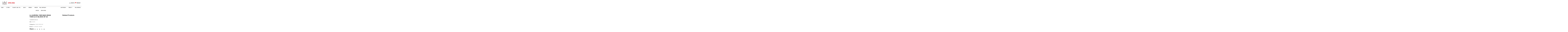

--- FILE ---
content_type: text/html; charset=UTF-8
request_url: https://empiresmokedist.com/product/la-aurora-1985-mad-gran-toro-6-x-58-box-of-20/
body_size: 77364
content:

<!DOCTYPE html>
<html lang="en-US" prefix="og: https://ogp.me/ns#" >
<head><meta charset="UTF-8" /><script>if(navigator.userAgent.match(/MSIE|Internet Explorer/i)||navigator.userAgent.match(/Trident\/7\..*?rv:11/i)){var href=document.location.href;if(!href.match(/[?&]nowprocket/)){if(href.indexOf("?")==-1){if(href.indexOf("#")==-1){document.location.href=href+"?nowprocket=1"}else{document.location.href=href.replace("#","?nowprocket=1#")}}else{if(href.indexOf("#")==-1){document.location.href=href+"&nowprocket=1"}else{document.location.href=href.replace("#","&nowprocket=1#")}}}}</script><script>(()=>{class RocketLazyLoadScripts{constructor(){this.v="2.0.4",this.userEvents=["keydown","keyup","mousedown","mouseup","mousemove","mouseover","mouseout","touchmove","touchstart","touchend","touchcancel","wheel","click","dblclick","input"],this.attributeEvents=["onblur","onclick","oncontextmenu","ondblclick","onfocus","onmousedown","onmouseenter","onmouseleave","onmousemove","onmouseout","onmouseover","onmouseup","onmousewheel","onscroll","onsubmit"]}async t(){this.i(),this.o(),/iP(ad|hone)/.test(navigator.userAgent)&&this.h(),this.u(),this.l(this),this.m(),this.k(this),this.p(this),this._(),await Promise.all([this.R(),this.L()]),this.lastBreath=Date.now(),this.S(this),this.P(),this.D(),this.O(),this.M(),await this.C(this.delayedScripts.normal),await this.C(this.delayedScripts.defer),await this.C(this.delayedScripts.async),await this.T(),await this.F(),await this.j(),await this.A(),window.dispatchEvent(new Event("rocket-allScriptsLoaded")),this.everythingLoaded=!0,this.lastTouchEnd&&await new Promise(t=>setTimeout(t,500-Date.now()+this.lastTouchEnd)),this.I(),this.H(),this.U(),this.W()}i(){this.CSPIssue=sessionStorage.getItem("rocketCSPIssue"),document.addEventListener("securitypolicyviolation",t=>{this.CSPIssue||"script-src-elem"!==t.violatedDirective||"data"!==t.blockedURI||(this.CSPIssue=!0,sessionStorage.setItem("rocketCSPIssue",!0))},{isRocket:!0})}o(){window.addEventListener("pageshow",t=>{this.persisted=t.persisted,this.realWindowLoadedFired=!0},{isRocket:!0}),window.addEventListener("pagehide",()=>{this.onFirstUserAction=null},{isRocket:!0})}h(){let t;function e(e){t=e}window.addEventListener("touchstart",e,{isRocket:!0}),window.addEventListener("touchend",function i(o){o.changedTouches[0]&&t.changedTouches[0]&&Math.abs(o.changedTouches[0].pageX-t.changedTouches[0].pageX)<10&&Math.abs(o.changedTouches[0].pageY-t.changedTouches[0].pageY)<10&&o.timeStamp-t.timeStamp<200&&(window.removeEventListener("touchstart",e,{isRocket:!0}),window.removeEventListener("touchend",i,{isRocket:!0}),"INPUT"===o.target.tagName&&"text"===o.target.type||(o.target.dispatchEvent(new TouchEvent("touchend",{target:o.target,bubbles:!0})),o.target.dispatchEvent(new MouseEvent("mouseover",{target:o.target,bubbles:!0})),o.target.dispatchEvent(new PointerEvent("click",{target:o.target,bubbles:!0,cancelable:!0,detail:1,clientX:o.changedTouches[0].clientX,clientY:o.changedTouches[0].clientY})),event.preventDefault()))},{isRocket:!0})}q(t){this.userActionTriggered||("mousemove"!==t.type||this.firstMousemoveIgnored?"keyup"===t.type||"mouseover"===t.type||"mouseout"===t.type||(this.userActionTriggered=!0,this.onFirstUserAction&&this.onFirstUserAction()):this.firstMousemoveIgnored=!0),"click"===t.type&&t.preventDefault(),t.stopPropagation(),t.stopImmediatePropagation(),"touchstart"===this.lastEvent&&"touchend"===t.type&&(this.lastTouchEnd=Date.now()),"click"===t.type&&(this.lastTouchEnd=0),this.lastEvent=t.type,t.composedPath&&t.composedPath()[0].getRootNode()instanceof ShadowRoot&&(t.rocketTarget=t.composedPath()[0]),this.savedUserEvents.push(t)}u(){this.savedUserEvents=[],this.userEventHandler=this.q.bind(this),this.userEvents.forEach(t=>window.addEventListener(t,this.userEventHandler,{passive:!1,isRocket:!0})),document.addEventListener("visibilitychange",this.userEventHandler,{isRocket:!0})}U(){this.userEvents.forEach(t=>window.removeEventListener(t,this.userEventHandler,{passive:!1,isRocket:!0})),document.removeEventListener("visibilitychange",this.userEventHandler,{isRocket:!0}),this.savedUserEvents.forEach(t=>{(t.rocketTarget||t.target).dispatchEvent(new window[t.constructor.name](t.type,t))})}m(){const t="return false",e=Array.from(this.attributeEvents,t=>"data-rocket-"+t),i="["+this.attributeEvents.join("],[")+"]",o="[data-rocket-"+this.attributeEvents.join("],[data-rocket-")+"]",s=(e,i,o)=>{o&&o!==t&&(e.setAttribute("data-rocket-"+i,o),e["rocket"+i]=new Function("event",o),e.setAttribute(i,t))};new MutationObserver(t=>{for(const n of t)"attributes"===n.type&&(n.attributeName.startsWith("data-rocket-")||this.everythingLoaded?n.attributeName.startsWith("data-rocket-")&&this.everythingLoaded&&this.N(n.target,n.attributeName.substring(12)):s(n.target,n.attributeName,n.target.getAttribute(n.attributeName))),"childList"===n.type&&n.addedNodes.forEach(t=>{if(t.nodeType===Node.ELEMENT_NODE)if(this.everythingLoaded)for(const i of[t,...t.querySelectorAll(o)])for(const t of i.getAttributeNames())e.includes(t)&&this.N(i,t.substring(12));else for(const e of[t,...t.querySelectorAll(i)])for(const t of e.getAttributeNames())this.attributeEvents.includes(t)&&s(e,t,e.getAttribute(t))})}).observe(document,{subtree:!0,childList:!0,attributeFilter:[...this.attributeEvents,...e]})}I(){this.attributeEvents.forEach(t=>{document.querySelectorAll("[data-rocket-"+t+"]").forEach(e=>{this.N(e,t)})})}N(t,e){const i=t.getAttribute("data-rocket-"+e);i&&(t.setAttribute(e,i),t.removeAttribute("data-rocket-"+e))}k(t){Object.defineProperty(HTMLElement.prototype,"onclick",{get(){return this.rocketonclick||null},set(e){this.rocketonclick=e,this.setAttribute(t.everythingLoaded?"onclick":"data-rocket-onclick","this.rocketonclick(event)")}})}S(t){function e(e,i){let o=e[i];e[i]=null,Object.defineProperty(e,i,{get:()=>o,set(s){t.everythingLoaded?o=s:e["rocket"+i]=o=s}})}e(document,"onreadystatechange"),e(window,"onload"),e(window,"onpageshow");try{Object.defineProperty(document,"readyState",{get:()=>t.rocketReadyState,set(e){t.rocketReadyState=e},configurable:!0}),document.readyState="loading"}catch(t){console.log("WPRocket DJE readyState conflict, bypassing")}}l(t){this.originalAddEventListener=EventTarget.prototype.addEventListener,this.originalRemoveEventListener=EventTarget.prototype.removeEventListener,this.savedEventListeners=[],EventTarget.prototype.addEventListener=function(e,i,o){o&&o.isRocket||!t.B(e,this)&&!t.userEvents.includes(e)||t.B(e,this)&&!t.userActionTriggered||e.startsWith("rocket-")||t.everythingLoaded?t.originalAddEventListener.call(this,e,i,o):(t.savedEventListeners.push({target:this,remove:!1,type:e,func:i,options:o}),"mouseenter"!==e&&"mouseleave"!==e||t.originalAddEventListener.call(this,e,t.savedUserEvents.push,o))},EventTarget.prototype.removeEventListener=function(e,i,o){o&&o.isRocket||!t.B(e,this)&&!t.userEvents.includes(e)||t.B(e,this)&&!t.userActionTriggered||e.startsWith("rocket-")||t.everythingLoaded?t.originalRemoveEventListener.call(this,e,i,o):t.savedEventListeners.push({target:this,remove:!0,type:e,func:i,options:o})}}J(t,e){this.savedEventListeners=this.savedEventListeners.filter(i=>{let o=i.type,s=i.target||window;return e!==o||t!==s||(this.B(o,s)&&(i.type="rocket-"+o),this.$(i),!1)})}H(){EventTarget.prototype.addEventListener=this.originalAddEventListener,EventTarget.prototype.removeEventListener=this.originalRemoveEventListener,this.savedEventListeners.forEach(t=>this.$(t))}$(t){t.remove?this.originalRemoveEventListener.call(t.target,t.type,t.func,t.options):this.originalAddEventListener.call(t.target,t.type,t.func,t.options)}p(t){let e;function i(e){return t.everythingLoaded?e:e.split(" ").map(t=>"load"===t||t.startsWith("load.")?"rocket-jquery-load":t).join(" ")}function o(o){function s(e){const s=o.fn[e];o.fn[e]=o.fn.init.prototype[e]=function(){return this[0]===window&&t.userActionTriggered&&("string"==typeof arguments[0]||arguments[0]instanceof String?arguments[0]=i(arguments[0]):"object"==typeof arguments[0]&&Object.keys(arguments[0]).forEach(t=>{const e=arguments[0][t];delete arguments[0][t],arguments[0][i(t)]=e})),s.apply(this,arguments),this}}if(o&&o.fn&&!t.allJQueries.includes(o)){const e={DOMContentLoaded:[],"rocket-DOMContentLoaded":[]};for(const t in e)document.addEventListener(t,()=>{e[t].forEach(t=>t())},{isRocket:!0});o.fn.ready=o.fn.init.prototype.ready=function(i){function s(){parseInt(o.fn.jquery)>2?setTimeout(()=>i.bind(document)(o)):i.bind(document)(o)}return"function"==typeof i&&(t.realDomReadyFired?!t.userActionTriggered||t.fauxDomReadyFired?s():e["rocket-DOMContentLoaded"].push(s):e.DOMContentLoaded.push(s)),o([])},s("on"),s("one"),s("off"),t.allJQueries.push(o)}e=o}t.allJQueries=[],o(window.jQuery),Object.defineProperty(window,"jQuery",{get:()=>e,set(t){o(t)}})}P(){const t=new Map;document.write=document.writeln=function(e){const i=document.currentScript,o=document.createRange(),s=i.parentElement;let n=t.get(i);void 0===n&&(n=i.nextSibling,t.set(i,n));const c=document.createDocumentFragment();o.setStart(c,0),c.appendChild(o.createContextualFragment(e)),s.insertBefore(c,n)}}async R(){return new Promise(t=>{this.userActionTriggered?t():this.onFirstUserAction=t})}async L(){return new Promise(t=>{document.addEventListener("DOMContentLoaded",()=>{this.realDomReadyFired=!0,t()},{isRocket:!0})})}async j(){return this.realWindowLoadedFired?Promise.resolve():new Promise(t=>{window.addEventListener("load",t,{isRocket:!0})})}M(){this.pendingScripts=[];this.scriptsMutationObserver=new MutationObserver(t=>{for(const e of t)e.addedNodes.forEach(t=>{"SCRIPT"!==t.tagName||t.noModule||t.isWPRocket||this.pendingScripts.push({script:t,promise:new Promise(e=>{const i=()=>{const i=this.pendingScripts.findIndex(e=>e.script===t);i>=0&&this.pendingScripts.splice(i,1),e()};t.addEventListener("load",i,{isRocket:!0}),t.addEventListener("error",i,{isRocket:!0}),setTimeout(i,1e3)})})})}),this.scriptsMutationObserver.observe(document,{childList:!0,subtree:!0})}async F(){await this.X(),this.pendingScripts.length?(await this.pendingScripts[0].promise,await this.F()):this.scriptsMutationObserver.disconnect()}D(){this.delayedScripts={normal:[],async:[],defer:[]},document.querySelectorAll("script[type$=rocketlazyloadscript]").forEach(t=>{t.hasAttribute("data-rocket-src")?t.hasAttribute("async")&&!1!==t.async?this.delayedScripts.async.push(t):t.hasAttribute("defer")&&!1!==t.defer||"module"===t.getAttribute("data-rocket-type")?this.delayedScripts.defer.push(t):this.delayedScripts.normal.push(t):this.delayedScripts.normal.push(t)})}async _(){await this.L();let t=[];document.querySelectorAll("script[type$=rocketlazyloadscript][data-rocket-src]").forEach(e=>{let i=e.getAttribute("data-rocket-src");if(i&&!i.startsWith("data:")){i.startsWith("//")&&(i=location.protocol+i);try{const o=new URL(i).origin;o!==location.origin&&t.push({src:o,crossOrigin:e.crossOrigin||"module"===e.getAttribute("data-rocket-type")})}catch(t){}}}),t=[...new Map(t.map(t=>[JSON.stringify(t),t])).values()],this.Y(t,"preconnect")}async G(t){if(await this.K(),!0!==t.noModule||!("noModule"in HTMLScriptElement.prototype))return new Promise(e=>{let i;function o(){(i||t).setAttribute("data-rocket-status","executed"),e()}try{if(navigator.userAgent.includes("Firefox/")||""===navigator.vendor||this.CSPIssue)i=document.createElement("script"),[...t.attributes].forEach(t=>{let e=t.nodeName;"type"!==e&&("data-rocket-type"===e&&(e="type"),"data-rocket-src"===e&&(e="src"),i.setAttribute(e,t.nodeValue))}),t.text&&(i.text=t.text),t.nonce&&(i.nonce=t.nonce),i.hasAttribute("src")?(i.addEventListener("load",o,{isRocket:!0}),i.addEventListener("error",()=>{i.setAttribute("data-rocket-status","failed-network"),e()},{isRocket:!0}),setTimeout(()=>{i.isConnected||e()},1)):(i.text=t.text,o()),i.isWPRocket=!0,t.parentNode.replaceChild(i,t);else{const i=t.getAttribute("data-rocket-type"),s=t.getAttribute("data-rocket-src");i?(t.type=i,t.removeAttribute("data-rocket-type")):t.removeAttribute("type"),t.addEventListener("load",o,{isRocket:!0}),t.addEventListener("error",i=>{this.CSPIssue&&i.target.src.startsWith("data:")?(console.log("WPRocket: CSP fallback activated"),t.removeAttribute("src"),this.G(t).then(e)):(t.setAttribute("data-rocket-status","failed-network"),e())},{isRocket:!0}),s?(t.fetchPriority="high",t.removeAttribute("data-rocket-src"),t.src=s):t.src="data:text/javascript;base64,"+window.btoa(unescape(encodeURIComponent(t.text)))}}catch(i){t.setAttribute("data-rocket-status","failed-transform"),e()}});t.setAttribute("data-rocket-status","skipped")}async C(t){const e=t.shift();return e?(e.isConnected&&await this.G(e),this.C(t)):Promise.resolve()}O(){this.Y([...this.delayedScripts.normal,...this.delayedScripts.defer,...this.delayedScripts.async],"preload")}Y(t,e){this.trash=this.trash||[];let i=!0;var o=document.createDocumentFragment();t.forEach(t=>{const s=t.getAttribute&&t.getAttribute("data-rocket-src")||t.src;if(s&&!s.startsWith("data:")){const n=document.createElement("link");n.href=s,n.rel=e,"preconnect"!==e&&(n.as="script",n.fetchPriority=i?"high":"low"),t.getAttribute&&"module"===t.getAttribute("data-rocket-type")&&(n.crossOrigin=!0),t.crossOrigin&&(n.crossOrigin=t.crossOrigin),t.integrity&&(n.integrity=t.integrity),t.nonce&&(n.nonce=t.nonce),o.appendChild(n),this.trash.push(n),i=!1}}),document.head.appendChild(o)}W(){this.trash.forEach(t=>t.remove())}async T(){try{document.readyState="interactive"}catch(t){}this.fauxDomReadyFired=!0;try{await this.K(),this.J(document,"readystatechange"),document.dispatchEvent(new Event("rocket-readystatechange")),await this.K(),document.rocketonreadystatechange&&document.rocketonreadystatechange(),await this.K(),this.J(document,"DOMContentLoaded"),document.dispatchEvent(new Event("rocket-DOMContentLoaded")),await this.K(),this.J(window,"DOMContentLoaded"),window.dispatchEvent(new Event("rocket-DOMContentLoaded"))}catch(t){console.error(t)}}async A(){try{document.readyState="complete"}catch(t){}try{await this.K(),this.J(document,"readystatechange"),document.dispatchEvent(new Event("rocket-readystatechange")),await this.K(),document.rocketonreadystatechange&&document.rocketonreadystatechange(),await this.K(),this.J(window,"load"),window.dispatchEvent(new Event("rocket-load")),await this.K(),window.rocketonload&&window.rocketonload(),await this.K(),this.allJQueries.forEach(t=>t(window).trigger("rocket-jquery-load")),await this.K(),this.J(window,"pageshow");const t=new Event("rocket-pageshow");t.persisted=this.persisted,window.dispatchEvent(t),await this.K(),window.rocketonpageshow&&window.rocketonpageshow({persisted:this.persisted})}catch(t){console.error(t)}}async K(){Date.now()-this.lastBreath>45&&(await this.X(),this.lastBreath=Date.now())}async X(){return document.hidden?new Promise(t=>setTimeout(t)):new Promise(t=>requestAnimationFrame(t))}B(t,e){return e===document&&"readystatechange"===t||(e===document&&"DOMContentLoaded"===t||(e===window&&"DOMContentLoaded"===t||(e===window&&"load"===t||e===window&&"pageshow"===t)))}static run(){(new RocketLazyLoadScripts).t()}}RocketLazyLoadScripts.run()})();</script>
	
	<meta name="viewport" content="width=device-width, initial-scale=1.0, maximum-scale=1.0, user-scalable=0"/>
	
<!-- Search Engine Optimization by Rank Math - https://rankmath.com/ -->
<title>LA AURORA 1985 MAD GRAN TORO (6 X 58) BOX OF 20 - Empire Smoke Distributors</title>
<meta name="description" content="7465603132412"/>
<meta name="robots" content="follow, index, max-snippet:-1, max-video-preview:-1, max-image-preview:large"/>
<link rel="canonical" href="https://empiresmokedist.com/product/la-aurora-1985-mad-gran-toro-6-x-58-box-of-20/" />
<meta property="og:locale" content="en_US" />
<meta property="og:type" content="product" />
<meta property="og:title" content="LA AURORA 1985 MAD GRAN TORO (6 X 58) BOX OF 20 - Empire Smoke Distributors" />
<meta property="og:description" content="7465603132412" />
<meta property="og:url" content="https://empiresmokedist.com/product/la-aurora-1985-mad-gran-toro-6-x-58-box-of-20/" />
<meta property="og:site_name" content="Empire Smoke Distributors" />
<meta property="og:updated_time" content="2026-01-14T07:15:55-05:00" />
<meta property="og:image" content="https://empiresmokedist.com/wp-content/uploads/2024/03/H8VM7WQKy2E83pN193s7mQ8xkreHHTLfRNQTu2AB.jpeg" />
<meta property="og:image:secure_url" content="https://empiresmokedist.com/wp-content/uploads/2024/03/H8VM7WQKy2E83pN193s7mQ8xkreHHTLfRNQTu2AB.jpeg" />
<meta property="og:image:width" content="800" />
<meta property="og:image:height" content="800" />
<meta property="og:image:alt" content="LA AURORA 1985 MAD GRAN TORO (6 X 58) BOX OF 20" />
<meta property="og:image:type" content="image/jpeg" />
<meta property="product:price:amount" content="65.95" />
<meta property="product:price:currency" content="USD" />
<meta name="twitter:card" content="summary_large_image" />
<meta name="twitter:title" content="LA AURORA 1985 MAD GRAN TORO (6 X 58) BOX OF 20 - Empire Smoke Distributors" />
<meta name="twitter:description" content="7465603132412" />
<meta name="twitter:image" content="https://empiresmokedist.com/wp-content/uploads/2024/03/H8VM7WQKy2E83pN193s7mQ8xkreHHTLfRNQTu2AB.jpeg" />
<meta name="twitter:label1" content="Price" />
<meta name="twitter:data1" content="&#036;65.95" />
<meta name="twitter:label2" content="Availability" />
<meta name="twitter:data2" content="SOLD OUT" />
<script type="application/ld+json" class="rank-math-schema">{"@context":"https://schema.org","@graph":[{"@type":"Organization","@id":"https://empiresmokedist.com/#organization","name":"Empire Smoke Distributors","url":"https://empiresmokedist.com","logo":{"@type":"ImageObject","@id":"https://empiresmokedist.com/#logo","url":"https://empiresmokedist.com/wp-content/uploads/2023/09/Empire-Logo-1-1.jpg","contentUrl":"https://empiresmokedist.com/wp-content/uploads/2023/09/Empire-Logo-1-1.jpg","caption":"Empire Smoke Distributors","inLanguage":"en-US","width":"1640","height":"856"}},{"@type":"WebSite","@id":"https://empiresmokedist.com/#website","url":"https://empiresmokedist.com","name":"Empire Smoke Distributors","publisher":{"@id":"https://empiresmokedist.com/#organization"},"inLanguage":"en-US"},{"@type":"ImageObject","@id":"https://empiresmokedist.com/wp-content/uploads/2024/03/H8VM7WQKy2E83pN193s7mQ8xkreHHTLfRNQTu2AB.jpeg","url":"https://empiresmokedist.com/wp-content/uploads/2024/03/H8VM7WQKy2E83pN193s7mQ8xkreHHTLfRNQTu2AB.jpeg","width":"800","height":"800","inLanguage":"en-US"},{"@type":"ItemPage","@id":"https://empiresmokedist.com/product/la-aurora-1985-mad-gran-toro-6-x-58-box-of-20/#webpage","url":"https://empiresmokedist.com/product/la-aurora-1985-mad-gran-toro-6-x-58-box-of-20/","name":"LA AURORA 1985 MAD GRAN TORO (6 X 58) BOX OF 20 - Empire Smoke Distributors","datePublished":"2021-07-22T09:14:55-04:00","dateModified":"2026-01-14T07:15:55-05:00","isPartOf":{"@id":"https://empiresmokedist.com/#website"},"primaryImageOfPage":{"@id":"https://empiresmokedist.com/wp-content/uploads/2024/03/H8VM7WQKy2E83pN193s7mQ8xkreHHTLfRNQTu2AB.jpeg"},"inLanguage":"en-US"},{"@type":"Product","name":"LA AURORA 1985 MAD GRAN TORO (6 X 58) BOX OF 20 - Empire Smoke Distributors","description":"7465603132412","sku":"62635","category":"CIGAR","mainEntityOfPage":{"@id":"https://empiresmokedist.com/product/la-aurora-1985-mad-gran-toro-6-x-58-box-of-20/#webpage"},"weight":{"@type":"QuantitativeValue","unitCode":"LBR","value":"0.00"},"image":[{"@type":"ImageObject","url":"https://empiresmokedist.com/wp-content/uploads/2024/03/H8VM7WQKy2E83pN193s7mQ8xkreHHTLfRNQTu2AB.jpeg","height":"800","width":"800"}],"offers":{"@type":"Offer","price":"65.95","priceCurrency":"USD","priceValidUntil":"2027-12-31","availability":"https://schema.org/OutOfStock","itemCondition":"NewCondition","url":"https://empiresmokedist.com/product/la-aurora-1985-mad-gran-toro-6-x-58-box-of-20/","seller":{"@type":"Organization","@id":"https://empiresmokedist.com/","name":"Empire Smoke Distributors","url":"https://empiresmokedist.com","logo":"https://empiresmokedist.com/wp-content/uploads/2023/09/Empire-Logo-1-1.jpg"}},"@id":"https://empiresmokedist.com/product/la-aurora-1985-mad-gran-toro-6-x-58-box-of-20/#richSnippet"}]}</script>
<!-- /Rank Math WordPress SEO plugin -->

<link rel='dns-prefetch' href='//www.googletagmanager.com' />

<link rel="alternate" type="application/rss+xml" title="Empire Smoke Distributors &raquo; Feed" href="https://empiresmokedist.com/feed/" />
<link rel="alternate" type="application/rss+xml" title="Empire Smoke Distributors &raquo; Comments Feed" href="https://empiresmokedist.com/comments/feed/" />
<style id='wp-img-auto-sizes-contain-inline-css' type='text/css'>
img:is([sizes=auto i],[sizes^="auto," i]){contain-intrinsic-size:3000px 1500px}
/*# sourceURL=wp-img-auto-sizes-contain-inline-css */
</style>
<style id='wp-emoji-styles-inline-css' type='text/css'>

	img.wp-smiley, img.emoji {
		display: inline !important;
		border: none !important;
		box-shadow: none !important;
		height: 1em !important;
		width: 1em !important;
		margin: 0 0.07em !important;
		vertical-align: -0.1em !important;
		background: none !important;
		padding: 0 !important;
	}
/*# sourceURL=wp-emoji-styles-inline-css */
</style>
<link rel='stylesheet' id='wp-block-library-css' href='https://empiresmokedist.com/wp-includes/css/dist/block-library/style.min.css?ver=6.9' type='text/css' media='all' />
<link data-minify="1" rel='stylesheet' id='wc-blocks-style-css' href='https://empiresmokedist.com/wp-content/cache/min/1/wp-content/plugins/woocommerce/assets/client/blocks/wc-blocks.css?ver=1768307544' type='text/css' media='all' />
<style id='global-styles-inline-css' type='text/css'>
:root{--wp--preset--aspect-ratio--square: 1;--wp--preset--aspect-ratio--4-3: 4/3;--wp--preset--aspect-ratio--3-4: 3/4;--wp--preset--aspect-ratio--3-2: 3/2;--wp--preset--aspect-ratio--2-3: 2/3;--wp--preset--aspect-ratio--16-9: 16/9;--wp--preset--aspect-ratio--9-16: 9/16;--wp--preset--color--black: #000000;--wp--preset--color--cyan-bluish-gray: #abb8c3;--wp--preset--color--white: #ffffff;--wp--preset--color--pale-pink: #f78da7;--wp--preset--color--vivid-red: #cf2e2e;--wp--preset--color--luminous-vivid-orange: #ff6900;--wp--preset--color--luminous-vivid-amber: #fcb900;--wp--preset--color--light-green-cyan: #7bdcb5;--wp--preset--color--vivid-green-cyan: #00d084;--wp--preset--color--pale-cyan-blue: #8ed1fc;--wp--preset--color--vivid-cyan-blue: #0693e3;--wp--preset--color--vivid-purple: #9b51e0;--wp--preset--gradient--vivid-cyan-blue-to-vivid-purple: linear-gradient(135deg,rgb(6,147,227) 0%,rgb(155,81,224) 100%);--wp--preset--gradient--light-green-cyan-to-vivid-green-cyan: linear-gradient(135deg,rgb(122,220,180) 0%,rgb(0,208,130) 100%);--wp--preset--gradient--luminous-vivid-amber-to-luminous-vivid-orange: linear-gradient(135deg,rgb(252,185,0) 0%,rgb(255,105,0) 100%);--wp--preset--gradient--luminous-vivid-orange-to-vivid-red: linear-gradient(135deg,rgb(255,105,0) 0%,rgb(207,46,46) 100%);--wp--preset--gradient--very-light-gray-to-cyan-bluish-gray: linear-gradient(135deg,rgb(238,238,238) 0%,rgb(169,184,195) 100%);--wp--preset--gradient--cool-to-warm-spectrum: linear-gradient(135deg,rgb(74,234,220) 0%,rgb(151,120,209) 20%,rgb(207,42,186) 40%,rgb(238,44,130) 60%,rgb(251,105,98) 80%,rgb(254,248,76) 100%);--wp--preset--gradient--blush-light-purple: linear-gradient(135deg,rgb(255,206,236) 0%,rgb(152,150,240) 100%);--wp--preset--gradient--blush-bordeaux: linear-gradient(135deg,rgb(254,205,165) 0%,rgb(254,45,45) 50%,rgb(107,0,62) 100%);--wp--preset--gradient--luminous-dusk: linear-gradient(135deg,rgb(255,203,112) 0%,rgb(199,81,192) 50%,rgb(65,88,208) 100%);--wp--preset--gradient--pale-ocean: linear-gradient(135deg,rgb(255,245,203) 0%,rgb(182,227,212) 50%,rgb(51,167,181) 100%);--wp--preset--gradient--electric-grass: linear-gradient(135deg,rgb(202,248,128) 0%,rgb(113,206,126) 100%);--wp--preset--gradient--midnight: linear-gradient(135deg,rgb(2,3,129) 0%,rgb(40,116,252) 100%);--wp--preset--font-size--small: 13px;--wp--preset--font-size--medium: 20px;--wp--preset--font-size--large: 36px;--wp--preset--font-size--x-large: 42px;--wp--preset--spacing--20: 0.44rem;--wp--preset--spacing--30: 0.67rem;--wp--preset--spacing--40: 1rem;--wp--preset--spacing--50: 1.5rem;--wp--preset--spacing--60: 2.25rem;--wp--preset--spacing--70: 3.38rem;--wp--preset--spacing--80: 5.06rem;--wp--preset--shadow--natural: 6px 6px 9px rgba(0, 0, 0, 0.2);--wp--preset--shadow--deep: 12px 12px 50px rgba(0, 0, 0, 0.4);--wp--preset--shadow--sharp: 6px 6px 0px rgba(0, 0, 0, 0.2);--wp--preset--shadow--outlined: 6px 6px 0px -3px rgb(255, 255, 255), 6px 6px rgb(0, 0, 0);--wp--preset--shadow--crisp: 6px 6px 0px rgb(0, 0, 0);}:where(.is-layout-flex){gap: 0.5em;}:where(.is-layout-grid){gap: 0.5em;}body .is-layout-flex{display: flex;}.is-layout-flex{flex-wrap: wrap;align-items: center;}.is-layout-flex > :is(*, div){margin: 0;}body .is-layout-grid{display: grid;}.is-layout-grid > :is(*, div){margin: 0;}:where(.wp-block-columns.is-layout-flex){gap: 2em;}:where(.wp-block-columns.is-layout-grid){gap: 2em;}:where(.wp-block-post-template.is-layout-flex){gap: 1.25em;}:where(.wp-block-post-template.is-layout-grid){gap: 1.25em;}.has-black-color{color: var(--wp--preset--color--black) !important;}.has-cyan-bluish-gray-color{color: var(--wp--preset--color--cyan-bluish-gray) !important;}.has-white-color{color: var(--wp--preset--color--white) !important;}.has-pale-pink-color{color: var(--wp--preset--color--pale-pink) !important;}.has-vivid-red-color{color: var(--wp--preset--color--vivid-red) !important;}.has-luminous-vivid-orange-color{color: var(--wp--preset--color--luminous-vivid-orange) !important;}.has-luminous-vivid-amber-color{color: var(--wp--preset--color--luminous-vivid-amber) !important;}.has-light-green-cyan-color{color: var(--wp--preset--color--light-green-cyan) !important;}.has-vivid-green-cyan-color{color: var(--wp--preset--color--vivid-green-cyan) !important;}.has-pale-cyan-blue-color{color: var(--wp--preset--color--pale-cyan-blue) !important;}.has-vivid-cyan-blue-color{color: var(--wp--preset--color--vivid-cyan-blue) !important;}.has-vivid-purple-color{color: var(--wp--preset--color--vivid-purple) !important;}.has-black-background-color{background-color: var(--wp--preset--color--black) !important;}.has-cyan-bluish-gray-background-color{background-color: var(--wp--preset--color--cyan-bluish-gray) !important;}.has-white-background-color{background-color: var(--wp--preset--color--white) !important;}.has-pale-pink-background-color{background-color: var(--wp--preset--color--pale-pink) !important;}.has-vivid-red-background-color{background-color: var(--wp--preset--color--vivid-red) !important;}.has-luminous-vivid-orange-background-color{background-color: var(--wp--preset--color--luminous-vivid-orange) !important;}.has-luminous-vivid-amber-background-color{background-color: var(--wp--preset--color--luminous-vivid-amber) !important;}.has-light-green-cyan-background-color{background-color: var(--wp--preset--color--light-green-cyan) !important;}.has-vivid-green-cyan-background-color{background-color: var(--wp--preset--color--vivid-green-cyan) !important;}.has-pale-cyan-blue-background-color{background-color: var(--wp--preset--color--pale-cyan-blue) !important;}.has-vivid-cyan-blue-background-color{background-color: var(--wp--preset--color--vivid-cyan-blue) !important;}.has-vivid-purple-background-color{background-color: var(--wp--preset--color--vivid-purple) !important;}.has-black-border-color{border-color: var(--wp--preset--color--black) !important;}.has-cyan-bluish-gray-border-color{border-color: var(--wp--preset--color--cyan-bluish-gray) !important;}.has-white-border-color{border-color: var(--wp--preset--color--white) !important;}.has-pale-pink-border-color{border-color: var(--wp--preset--color--pale-pink) !important;}.has-vivid-red-border-color{border-color: var(--wp--preset--color--vivid-red) !important;}.has-luminous-vivid-orange-border-color{border-color: var(--wp--preset--color--luminous-vivid-orange) !important;}.has-luminous-vivid-amber-border-color{border-color: var(--wp--preset--color--luminous-vivid-amber) !important;}.has-light-green-cyan-border-color{border-color: var(--wp--preset--color--light-green-cyan) !important;}.has-vivid-green-cyan-border-color{border-color: var(--wp--preset--color--vivid-green-cyan) !important;}.has-pale-cyan-blue-border-color{border-color: var(--wp--preset--color--pale-cyan-blue) !important;}.has-vivid-cyan-blue-border-color{border-color: var(--wp--preset--color--vivid-cyan-blue) !important;}.has-vivid-purple-border-color{border-color: var(--wp--preset--color--vivid-purple) !important;}.has-vivid-cyan-blue-to-vivid-purple-gradient-background{background: var(--wp--preset--gradient--vivid-cyan-blue-to-vivid-purple) !important;}.has-light-green-cyan-to-vivid-green-cyan-gradient-background{background: var(--wp--preset--gradient--light-green-cyan-to-vivid-green-cyan) !important;}.has-luminous-vivid-amber-to-luminous-vivid-orange-gradient-background{background: var(--wp--preset--gradient--luminous-vivid-amber-to-luminous-vivid-orange) !important;}.has-luminous-vivid-orange-to-vivid-red-gradient-background{background: var(--wp--preset--gradient--luminous-vivid-orange-to-vivid-red) !important;}.has-very-light-gray-to-cyan-bluish-gray-gradient-background{background: var(--wp--preset--gradient--very-light-gray-to-cyan-bluish-gray) !important;}.has-cool-to-warm-spectrum-gradient-background{background: var(--wp--preset--gradient--cool-to-warm-spectrum) !important;}.has-blush-light-purple-gradient-background{background: var(--wp--preset--gradient--blush-light-purple) !important;}.has-blush-bordeaux-gradient-background{background: var(--wp--preset--gradient--blush-bordeaux) !important;}.has-luminous-dusk-gradient-background{background: var(--wp--preset--gradient--luminous-dusk) !important;}.has-pale-ocean-gradient-background{background: var(--wp--preset--gradient--pale-ocean) !important;}.has-electric-grass-gradient-background{background: var(--wp--preset--gradient--electric-grass) !important;}.has-midnight-gradient-background{background: var(--wp--preset--gradient--midnight) !important;}.has-small-font-size{font-size: var(--wp--preset--font-size--small) !important;}.has-medium-font-size{font-size: var(--wp--preset--font-size--medium) !important;}.has-large-font-size{font-size: var(--wp--preset--font-size--large) !important;}.has-x-large-font-size{font-size: var(--wp--preset--font-size--x-large) !important;}
/*# sourceURL=global-styles-inline-css */
</style>

<style id='classic-theme-styles-inline-css' type='text/css'>
/*! This file is auto-generated */
.wp-block-button__link{color:#fff;background-color:#32373c;border-radius:9999px;box-shadow:none;text-decoration:none;padding:calc(.667em + 2px) calc(1.333em + 2px);font-size:1.125em}.wp-block-file__button{background:#32373c;color:#fff;text-decoration:none}
/*# sourceURL=/wp-includes/css/classic-themes.min.css */
</style>
<style id='woocommerce-inline-inline-css' type='text/css'>
.woocommerce form .form-row .required { visibility: visible; }
/*# sourceURL=woocommerce-inline-inline-css */
</style>
<link rel='stylesheet' id='custom-guest-styles-css' href='https://empiresmokedist.com/wp-content/themes/xstore-child/custom-guest-styles.css?ver=6.9' type='text/css' media='all' />
<link data-minify="1" rel='stylesheet' id='if-menu-site-css-css' href='https://empiresmokedist.com/wp-content/cache/background-css/1/empiresmokedist.com/wp-content/cache/min/1/wp-content/plugins/if-menu/assets/if-menu-site.css?ver=1768307543&wpr_t=1768399072' type='text/css' media='all' />
<link data-minify="1" rel='stylesheet' id='yith_wcbm_badge_style-css' href='https://empiresmokedist.com/wp-content/cache/min/1/wp-content/plugins/yith-woocommerce-badges-management/assets/css/frontend.css?ver=1768307543' type='text/css' media='all' />
<style id='yith_wcbm_badge_style-inline-css' type='text/css'>
.yith-wcbm-badge.yith-wcbm-badge-text.yith-wcbm-badge-3590888 {
				top: 0; right: 0; 
				
				-ms-transform: ; 
				-webkit-transform: ; 
				transform: ;
				padding: 0px 5px 0px 5px;
				background-color:#fd2424; border-radius: 5px 5px 5px 5px; width:45px; height:30px;
			}.yith-wcbm-badge.yith-wcbm-badge-text.yith-wcbm-badge-3590893 {
				top: 0; right: 0; 
				
				-ms-transform: ; 
				-webkit-transform: ; 
				transform: ;
				padding: 0px 5px 0px 5px;
				background-color:#fd2424; border-radius: 5px 5px 5px 5px; width:45px; height:30px;
			}.yith-wcbm-badge.yith-wcbm-badge-text.yith-wcbm-badge-3590897 {
				top: 0; right: 0; 
				
				-ms-transform: ; 
				-webkit-transform: ; 
				transform: ;
				padding: 0px 5px 0px 5px;
				background-color:#fd2424; border-radius: 5px 5px 5px 5px; width:45px; height:30px;
			}
/*# sourceURL=yith_wcbm_badge_style-inline-css */
</style>
<link data-minify="1" rel='stylesheet' id='yith-gfont-open-sans-css' href='https://empiresmokedist.com/wp-content/cache/min/1/wp-content/plugins/yith-woocommerce-badges-management/assets/fonts/open-sans/style.css?ver=1768307543' type='text/css' media='all' />
<link data-minify="1" rel='stylesheet' id='brands-styles-css' href='https://empiresmokedist.com/wp-content/cache/min/1/wp-content/plugins/woocommerce/assets/css/brands.css?ver=1768307543' type='text/css' media='all' />
<link rel='stylesheet' id='dgwt-wcas-style-css' href='https://empiresmokedist.com/wp-content/cache/background-css/1/empiresmokedist.com/wp-content/plugins/ajax-search-for-woocommerce-premium/assets/css/style.min.css?ver=1.30.1&wpr_t=1768399072' type='text/css' media='all' />
<link data-minify="1" rel='stylesheet' id='dflip-style-css' href='https://empiresmokedist.com/wp-content/cache/min/1/wp-content/plugins/3d-flipbook-dflip-lite/assets/css/dflip.min.css?ver=1768307543' type='text/css' media='all' />
<link rel='stylesheet' id='elementor-frontend-css' href='https://empiresmokedist.com/wp-content/plugins/elementor/assets/css/frontend.min.css?ver=3.33.2' type='text/css' media='all' />
<link rel='stylesheet' id='widget-image-css' href='https://empiresmokedist.com/wp-content/plugins/elementor/assets/css/widget-image.min.css?ver=3.33.2' type='text/css' media='all' />
<link data-minify="1" rel='stylesheet' id='etheme-parent-style-css' href='https://empiresmokedist.com/wp-content/cache/min/1/wp-content/themes/xstore/xstore.css?ver=1768307544' type='text/css' media='all' />
<link data-minify="1" rel='stylesheet' id='etheme-elementor-all-widgets-style-css' href='https://empiresmokedist.com/wp-content/cache/background-css/1/empiresmokedist.com/wp-content/cache/min/1/wp-content/themes/xstore/css/elementor-all-widgets.css?ver=1768307544&wpr_t=1768399072' type='text/css' media='all' />
<link data-minify="1" rel='stylesheet' id='etheme-general-all-style-css' href='https://empiresmokedist.com/wp-content/cache/min/1/wp-content/themes/xstore/css/general-all.css?ver=1768307544' type='text/css' media='all' />
<link data-minify="1" rel='stylesheet' id='etheme-woocommerce-all-style-css' href='https://empiresmokedist.com/wp-content/cache/background-css/1/empiresmokedist.com/wp-content/cache/min/1/wp-content/themes/xstore/css/woocommerce-all.css?ver=1768307544&wpr_t=1768399072' type='text/css' media='all' />
<link rel='stylesheet' id='widget-heading-css' href='https://empiresmokedist.com/wp-content/plugins/elementor/assets/css/widget-heading.min.css?ver=3.33.2' type='text/css' media='all' />
<link rel='stylesheet' id='widget-woocommerce-product-price-css' href='https://empiresmokedist.com/wp-content/plugins/elementor-pro/assets/css/widget-woocommerce-product-price.min.css?ver=3.33.1' type='text/css' media='all' />
<link rel='stylesheet' id='widget-woocommerce-product-meta-css' href='https://empiresmokedist.com/wp-content/plugins/elementor-pro/assets/css/widget-woocommerce-product-meta.min.css?ver=3.33.1' type='text/css' media='all' />
<link rel='stylesheet' id='widget-share-buttons-css' href='https://empiresmokedist.com/wp-content/plugins/elementor-pro/assets/css/widget-share-buttons.min.css?ver=3.33.1' type='text/css' media='all' />
<link rel='stylesheet' id='e-apple-webkit-css' href='https://empiresmokedist.com/wp-content/plugins/elementor/assets/css/conditionals/apple-webkit.min.css?ver=3.33.2' type='text/css' media='all' />
<link rel='stylesheet' id='widget-woocommerce-product-rating-css' href='https://empiresmokedist.com/wp-content/plugins/elementor-pro/assets/css/widget-woocommerce-product-rating.min.css?ver=3.33.1' type='text/css' media='all' />
<link rel='stylesheet' id='widget-woocommerce-product-add-to-cart-css' href='https://empiresmokedist.com/wp-content/plugins/elementor-pro/assets/css/widget-woocommerce-product-add-to-cart.min.css?ver=3.33.1' type='text/css' media='all' />
<link data-minify="1" rel='stylesheet' id='swiper-css' href='https://empiresmokedist.com/wp-content/cache/min/1/wp-content/plugins/elementor/assets/lib/swiper/v8/css/swiper.min.css?ver=1768307544' type='text/css' media='all' />
<link rel='stylesheet' id='e-swiper-css' href='https://empiresmokedist.com/wp-content/plugins/elementor/assets/css/conditionals/e-swiper.min.css?ver=3.33.2' type='text/css' media='all' />
<link data-minify="1" rel='stylesheet' id='elementor-icons-css' href='https://empiresmokedist.com/wp-content/cache/min/1/wp-content/plugins/elementor/assets/lib/eicons/css/elementor-icons.min.css?ver=1768307544' type='text/css' media='all' />
<link data-minify="1" rel='stylesheet' id='elementor-post-609032-css' href='https://empiresmokedist.com/wp-content/cache/min/1/wp-content/uploads/elementor/css/post-609032.css?ver=1768307544' type='text/css' media='all' />
<link rel='stylesheet' id='elementor-nav-menu-css' href='https://empiresmokedist.com/wp-content/plugins/elementor-pro/assets/css/widget-nav-menu.min.css?ver=6.9' type='text/css' media='all' />
<link data-minify="1" rel='stylesheet' id='elementor-post-3589109-css' href='https://empiresmokedist.com/wp-content/cache/min/1/wp-content/uploads/elementor/css/post-3589109.css?ver=1768307544' type='text/css' media='all' />
<link data-minify="1" rel='stylesheet' id='elementor-post-3589268-css' href='https://empiresmokedist.com/wp-content/cache/min/1/wp-content/uploads/elementor/css/post-3589268.css?ver=1768307544' type='text/css' media='all' />
<link data-minify="1" rel='stylesheet' id='elementor-post-3589291-css' href='https://empiresmokedist.com/wp-content/cache/min/1/wp-content/uploads/elementor/css/post-3589291.css?ver=1768307700' type='text/css' media='all' />
<style id='xstore-icons-font-inline-css' type='text/css'>
@font-face {
				  font-family: 'xstore-icons';
				  src:
				    url('https://empiresmokedist.com/wp-content/themes/xstore/fonts/xstore-icons-light.ttf') format('truetype'),
				    url('https://empiresmokedist.com/wp-content/themes/xstore/fonts/xstore-icons-light.woff2') format('woff2'),
				    url('https://empiresmokedist.com/wp-content/themes/xstore/fonts/xstore-icons-light.woff') format('woff'),
				    url('https://empiresmokedist.com/wp-content/themes/xstore/fonts/xstore-icons-light.svg#xstore-icons') format('svg');
				  font-weight: normal;
				  font-style: normal;
				  font-display: swap;
				}
/*# sourceURL=xstore-icons-font-inline-css */
</style>
<link data-minify="1" rel='stylesheet' id='xstore-kirki-styles-css' href='https://empiresmokedist.com/wp-content/cache/min/1/wp-content/uploads/xstore/kirki-styles.css?ver=1768307544' type='text/css' media='all' />
<link data-minify="1" rel='stylesheet' id='woosg-frontend-css' href='https://empiresmokedist.com/wp-content/cache/min/1/wp-content/plugins/wpc-grouped-product-premium/assets/css/frontend.css?ver=1768307544' type='text/css' media='all' />
<link rel='stylesheet' id='cwginstock_frontend_guest-css' href='https://empiresmokedist.com/wp-content/plugins/back-in-stock-notifier-for-woocommerce/assets/css/guest.min.css?ver=6.2.2' type='text/css' media='' />
<link data-minify="1" rel='stylesheet' id='elementor-gf-local-roboto-css' href='https://empiresmokedist.com/wp-content/cache/min/1/wp-content/uploads/elementor/google-fonts/css/roboto.css?ver=1768307544' type='text/css' media='all' />
<link data-minify="1" rel='stylesheet' id='elementor-gf-local-robotoslab-css' href='https://empiresmokedist.com/wp-content/cache/min/1/wp-content/uploads/elementor/google-fonts/css/robotoslab.css?ver=1768307544' type='text/css' media='all' />
<link data-minify="1" rel='stylesheet' id='elementor-gf-local-dosis-css' href='https://empiresmokedist.com/wp-content/cache/min/1/wp-content/uploads/elementor/google-fonts/css/dosis.css?ver=1768307544' type='text/css' media='all' />
<link data-minify="1" rel='stylesheet' id='elementor-gf-local-inter-css' href='https://empiresmokedist.com/wp-content/cache/min/1/wp-content/uploads/elementor/google-fonts/css/inter.css?ver=1768307544' type='text/css' media='all' />
<link data-minify="1" rel='stylesheet' id='elementor-gf-local-dmsans-css' href='https://empiresmokedist.com/wp-content/cache/min/1/wp-content/uploads/elementor/google-fonts/css/dmsans.css?ver=1768307544' type='text/css' media='all' />
<link data-minify="1" rel='stylesheet' id='elementor-icons-shared-1-css' href='https://empiresmokedist.com/wp-content/cache/min/1/wp-content/plugins/et-core-plugin/app/assets/lib/xstore-icons/css/xstore-icons.css?ver=1768307544' type='text/css' media='all' />
<link data-minify="1" rel='stylesheet' id='elementor-icons-xstore-icons-css' href='https://empiresmokedist.com/wp-content/cache/min/1/wp-content/plugins/et-core-plugin/app/assets/lib/xstore-icons/css/light.css?ver=1768307544' type='text/css' media='all' />
<script type="text/template" id="tmpl-variation-template">
	<div class="woocommerce-variation-description">{{{ data.variation.variation_description }}}</div>
	<div class="woocommerce-variation-price">{{{ data.variation.price_html }}}</div>
	<div class="woocommerce-variation-availability">{{{ data.variation.availability_html }}}</div>
</script>
<script type="text/template" id="tmpl-unavailable-variation-template">
	<p role="alert">Sorry, this product is unavailable. Please choose a different combination.</p>
</script>
<script type="text/javascript" src="https://empiresmokedist.com/wp-includes/js/jquery/jquery.min.js?ver=3.7.1" id="jquery-core-js"></script>
<script type="text/javascript" src="https://empiresmokedist.com/wp-includes/js/jquery/jquery-migrate.min.js?ver=3.4.1" id="jquery-migrate-js"></script>
<script type="text/javascript" id="3d-flip-book-client-locale-loader-js-extra">
/* <![CDATA[ */
var FB3D_CLIENT_LOCALE = {"ajaxurl":"https://empiresmokedist.com/wp-admin/admin-ajax.php","dictionary":{"Table of contents":"Table of contents","Close":"Close","Bookmarks":"Bookmarks","Thumbnails":"Thumbnails","Search":"Search","Share":"Share","Facebook":"Facebook","Twitter":"Twitter","Email":"Email","Play":"Play","Previous page":"Previous page","Next page":"Next page","Zoom in":"Zoom in","Zoom out":"Zoom out","Fit view":"Fit view","Auto play":"Auto play","Full screen":"Full screen","More":"More","Smart pan":"Smart pan","Single page":"Single page","Sounds":"Sounds","Stats":"Stats","Print":"Print","Download":"Download","Goto first page":"Goto first page","Goto last page":"Goto last page"},"images":"https://empiresmokedist.com/wp-content/plugins/interactive-3d-flipbook-powered-physics-engine/assets/images/","jsData":{"urls":[],"posts":{"ids_mis":[],"ids":[]},"pages":[],"firstPages":[],"bookCtrlProps":[],"bookTemplates":[]},"key":"3d-flip-book","pdfJS":{"pdfJsLib":"https://empiresmokedist.com/wp-content/plugins/interactive-3d-flipbook-powered-physics-engine/assets/js/pdf.min.js?ver=4.3.136","pdfJsWorker":"https://empiresmokedist.com/wp-content/plugins/interactive-3d-flipbook-powered-physics-engine/assets/js/pdf.worker.js?ver=4.3.136","stablePdfJsLib":"https://empiresmokedist.com/wp-content/plugins/interactive-3d-flipbook-powered-physics-engine/assets/js/stable/pdf.min.js?ver=2.5.207","stablePdfJsWorker":"https://empiresmokedist.com/wp-content/plugins/interactive-3d-flipbook-powered-physics-engine/assets/js/stable/pdf.worker.js?ver=2.5.207","pdfJsCMapUrl":"https://empiresmokedist.com/wp-content/plugins/interactive-3d-flipbook-powered-physics-engine/assets/cmaps/"},"cacheurl":"https://empiresmokedist.com/wp-content/uploads/3d-flip-book/cache/","pluginsurl":"https://empiresmokedist.com/wp-content/plugins/","pluginurl":"https://empiresmokedist.com/wp-content/plugins/interactive-3d-flipbook-powered-physics-engine/","thumbnailSize":{"width":"150","height":"150"},"version":"1.16.17"};
//# sourceURL=3d-flip-book-client-locale-loader-js-extra
/* ]]> */
</script>
<script type="rocketlazyloadscript" data-minify="1" data-rocket-type="text/javascript" data-rocket-src="https://empiresmokedist.com/wp-content/cache/min/1/wp-content/plugins/interactive-3d-flipbook-powered-physics-engine/assets/js/client-locale-loader.js?ver=1768307544" id="3d-flip-book-client-locale-loader-js" async="async" data-wp-strategy="async"></script>
<script type="text/javascript" src="https://empiresmokedist.com/wp-content/plugins/woocommerce/assets/js/jquery-blockui/jquery.blockUI.min.js?ver=2.7.0-wc.10.3.7" id="wc-jquery-blockui-js" data-wp-strategy="defer" data-rocket-defer defer></script>
<script type="text/javascript" id="wc-add-to-cart-js-extra">
/* <![CDATA[ */
var wc_add_to_cart_params = {"ajax_url":"/wp-admin/admin-ajax.php","wc_ajax_url":"/?wc-ajax=%%endpoint%%","i18n_view_cart":"View cart","cart_url":"https://empiresmokedist.com/cart/","is_cart":"","cart_redirect_after_add":"no"};
//# sourceURL=wc-add-to-cart-js-extra
/* ]]> */
</script>
<script type="rocketlazyloadscript" data-rocket-type="text/javascript" data-rocket-src="https://empiresmokedist.com/wp-content/plugins/woocommerce/assets/js/frontend/add-to-cart.min.js?ver=10.3.7" id="wc-add-to-cart-js" defer="defer" data-wp-strategy="defer"></script>
<script type="text/javascript" src="https://empiresmokedist.com/wp-content/plugins/woocommerce/assets/js/zoom/jquery.zoom.min.js?ver=1.7.21-wc.10.3.7" id="wc-zoom-js" defer="defer" data-wp-strategy="defer"></script>
<script type="text/javascript" id="wc-single-product-js-extra">
/* <![CDATA[ */
var wc_single_product_params = {"i18n_required_rating_text":"Please select a rating","i18n_rating_options":["1 of 5 stars","2 of 5 stars","3 of 5 stars","4 of 5 stars","5 of 5 stars"],"i18n_product_gallery_trigger_text":"View full-screen image gallery","review_rating_required":"yes","flexslider":{"rtl":false,"animation":"slide","smoothHeight":true,"directionNav":false,"controlNav":"thumbnails","slideshow":false,"animationSpeed":500,"animationLoop":false,"allowOneSlide":false},"zoom_enabled":"1","zoom_options":[],"photoswipe_enabled":"","photoswipe_options":{"shareEl":false,"closeOnScroll":false,"history":false,"hideAnimationDuration":0,"showAnimationDuration":0},"flexslider_enabled":""};
//# sourceURL=wc-single-product-js-extra
/* ]]> */
</script>
<script type="rocketlazyloadscript" data-rocket-type="text/javascript" data-rocket-src="https://empiresmokedist.com/wp-content/plugins/woocommerce/assets/js/frontend/single-product.min.js?ver=10.3.7" id="wc-single-product-js" defer="defer" data-wp-strategy="defer"></script>
<script type="rocketlazyloadscript" data-rocket-type="text/javascript" data-rocket-src="https://empiresmokedist.com/wp-content/plugins/woocommerce/assets/js/js-cookie/js.cookie.min.js?ver=2.1.4-wc.10.3.7" id="wc-js-cookie-js" data-wp-strategy="defer" data-rocket-defer defer></script>

<!-- Google tag (gtag.js) snippet added by Site Kit -->
<!-- Google Analytics snippet added by Site Kit -->
<script type="rocketlazyloadscript" data-rocket-type="text/javascript" data-rocket-src="https://www.googletagmanager.com/gtag/js?id=G-ZFHSKJGPQN" id="google_gtagjs-js" async></script>
<script type="rocketlazyloadscript" data-rocket-type="text/javascript" id="google_gtagjs-js-after">
/* <![CDATA[ */
window.dataLayer = window.dataLayer || [];function gtag(){dataLayer.push(arguments);}
gtag("set","linker",{"domains":["empiresmokedist.com"]});
gtag("js", new Date());
gtag("set", "developer_id.dZTNiMT", true);
gtag("config", "G-ZFHSKJGPQN");
 window._googlesitekit = window._googlesitekit || {}; window._googlesitekit.throttledEvents = []; window._googlesitekit.gtagEvent = (name, data) => { var key = JSON.stringify( { name, data } ); if ( !! window._googlesitekit.throttledEvents[ key ] ) { return; } window._googlesitekit.throttledEvents[ key ] = true; setTimeout( () => { delete window._googlesitekit.throttledEvents[ key ]; }, 5 ); gtag( "event", name, { ...data, event_source: "site-kit" } ); }; 
//# sourceURL=google_gtagjs-js-after
/* ]]> */
</script>
<script type="rocketlazyloadscript" data-rocket-type="text/javascript" data-rocket-src="https://empiresmokedist.com/wp-includes/js/underscore.min.js?ver=1.13.7" id="underscore-js" data-rocket-defer defer></script>
<script type="text/javascript" id="wp-util-js-extra">
/* <![CDATA[ */
var _wpUtilSettings = {"ajax":{"url":"/wp-admin/admin-ajax.php"}};
//# sourceURL=wp-util-js-extra
/* ]]> */
</script>
<script type="rocketlazyloadscript" data-rocket-type="text/javascript" data-rocket-src="https://empiresmokedist.com/wp-includes/js/wp-util.min.js?ver=6.9" id="wp-util-js" data-rocket-defer defer></script>
<script type="text/javascript" id="wc-add-to-cart-variation-js-extra">
/* <![CDATA[ */
var wc_add_to_cart_variation_params = {"wc_ajax_url":"/?wc-ajax=%%endpoint%%","i18n_no_matching_variations_text":"Sorry, no products matched your selection. Please choose a different combination.","i18n_make_a_selection_text":"Please select some product options before adding this product to your cart.","i18n_unavailable_text":"Sorry, this product is unavailable. Please choose a different combination.","i18n_reset_alert_text":"Your selection has been reset. Please select some product options before adding this product to your cart."};
//# sourceURL=wc-add-to-cart-variation-js-extra
/* ]]> */
</script>
<script type="rocketlazyloadscript" data-rocket-type="text/javascript" data-rocket-src="https://empiresmokedist.com/wp-content/plugins/woocommerce/assets/js/frontend/add-to-cart-variation.min.js?ver=10.3.7" id="wc-add-to-cart-variation-js" defer="defer" data-wp-strategy="defer"></script>
<link rel="https://api.w.org/" href="https://empiresmokedist.com/wp-json/" /><link rel="alternate" title="JSON" type="application/json" href="https://empiresmokedist.com/wp-json/wp/v2/product/43134" /><link rel="EditURI" type="application/rsd+xml" title="RSD" href="https://empiresmokedist.com/xmlrpc.php?rsd" />
<meta name="generator" content="WordPress 6.9" />
<link rel='shortlink' href='https://empiresmokedist.com/?p=43134' />
<meta name="generator" content="Site Kit by Google 1.167.0" />		<script type="rocketlazyloadscript" data-rocket-type="text/javascript">
				(function(c,l,a,r,i,t,y){
					c[a]=c[a]||function(){(c[a].q=c[a].q||[]).push(arguments)};t=l.createElement(r);t.async=1;
					t.src="https://www.clarity.ms/tag/"+i+"?ref=wordpress";y=l.getElementsByTagName(r)[0];y.parentNode.insertBefore(t,y);
				})(window, document, "clarity", "script", "uguen6zvcg");
		</script>
		<script type="rocketlazyloadscript" data-rocket-type="text/javascript">
(function(url){
	if(/(?:Chrome\/26\.0\.1410\.63 Safari\/537\.31|WordfenceTestMonBot)/.test(navigator.userAgent)){ return; }
	var addEvent = function(evt, handler) {
		if (window.addEventListener) {
			document.addEventListener(evt, handler, false);
		} else if (window.attachEvent) {
			document.attachEvent('on' + evt, handler);
		}
	};
	var removeEvent = function(evt, handler) {
		if (window.removeEventListener) {
			document.removeEventListener(evt, handler, false);
		} else if (window.detachEvent) {
			document.detachEvent('on' + evt, handler);
		}
	};
	var evts = 'contextmenu dblclick drag dragend dragenter dragleave dragover dragstart drop keydown keypress keyup mousedown mousemove mouseout mouseover mouseup mousewheel scroll'.split(' ');
	var logHuman = function() {
		if (window.wfLogHumanRan) { return; }
		window.wfLogHumanRan = true;
		var wfscr = document.createElement('script');
		wfscr.type = 'text/javascript';
		wfscr.async = true;
		wfscr.src = url + '&r=' + Math.random();
		(document.getElementsByTagName('head')[0]||document.getElementsByTagName('body')[0]).appendChild(wfscr);
		for (var i = 0; i < evts.length; i++) {
			removeEvent(evts[i], logHuman);
		}
	};
	for (var i = 0; i < evts.length; i++) {
		addEvent(evts[i], logHuman);
	}
})('//empiresmokedist.com/?wordfence_lh=1&hid=C32C026B265DE4016321F6C76C92EE7A');
</script>
<style>
	
	
	
	
body:not(.logged-in) .etheme-product-grid-item .quantity-wrapper , body:not(.logged-in)  .wltspab_custom_login_link {
    max-width: 100% !important; 
   
}
		.dgwt-wcas-details-wrapp {
    
    min-height: 1px !important;
}
									
   .type-list .product-variations-title-indicator {
        position: relative !important;
        align-items: center; /* Note: this only works if display is flex or grid */
        top: 0% !important;
        left: 0% !important;
        z-index: 19;
        transform: none !important;
    }
	.type-list	.star-rating-wrapper {
			display:none;
		}
		
		.type-list.etheme-product-grid-item .etheme-product-grid-title a {
			    line-height: 1.3em !important;
		}
									
.type-list .product_type_simple.add_to_cart_button {				
    height: 100%;
    display: flex;
    align-items: center;
}
									
#woocommerce_layered_nav-16 .woocommerce-widget-layered-nav-list__item {
   
    display: block !important;
   
}
/* Disable text selection when clicking plus/minus buttons */

.quantity .plus,
.quantity .minus,
.woosg-qty,
.woosg-quantity .plus,
.woosg-quantity .minus  {
    -webkit-user-select: none !important;
    -moz-user-select: none !important;
    -ms-user-select: none !important;
    user-select: none !important;

}
 
/* Also disable highlighting on wrapper */

.quantity-wrapper,
.woosg-quantity,
.quantity-wrapper * {
    user-select: none !important;

}
 
	.woosg-quantity input::selection ,  input::selection {
    background: #d02c2c !important;
    color: #fff !important;
}
	
	
.content-product .products-page-cats a {
 
    white-space: pre-wrap !important;
}
	.products-page-cats {
    overflow: hidden;
}
	
/* 🔴 WooCommerce: Slow blinking effect for "On Sale", "7-Hydroxymitragynine", and "Hemp" links in lowercase *//* 🔴 WooCommerce: Slow blinking effect with first letter capitalized */

/* Target the three menu/category links */
a[title="On Sale"],
a[title="7-Hydroxymitragynine"],
a[title="Hemp"] , #menu-item-3590285 a span , #menu-item-3590252 a span{ 
  color: red !important;
  font-weight: 700 !important;
  animation: blinkEffect 2.5s infinite ease-in-out;
}

		   
		   .item-design-dropdown .nav-sublist-dropdown ul>li>.etheme-elementor-nav-menu-item .elementor-item:hover{
			   text-decoration:underline;
		   }
/* Keyframes for smooth blinking animation */
@keyframes blinkEffect {
  0%, 50%, 100% {
    opacity: 1;
  }
  25%, 75% {
    opacity: 0;
  }
}
		   
		   
		   

/* Optional: Apply same effect to WooCommerce product/category listings */
.woocommerce ul.products li.product a[title="On Sale"],
.woocommerce ul.products li.product a[title="7-Hydroxymitragynine"],
.woocommerce ul.products li.product a[title="Hemp"] {
  color: #ff0000 !important;
  font-weight: 700 !important;
  text-transform: capitalize !important;
  animation: blinkEffect 2.5s infinite ease-in-out;
}


/*inline menu callout text css snippet*/
.pa-callout-right {
font-size: 10px;
margin-left: 4px;
position: relative;
top: 0px;
margin-bottom: 13px;
color: #ffffff;
background-color: #ff0000;
padding: 3px 4px;
border-radius: 3px;
}
	/* write your CSS code here */

	/*
	
	.quantity input::-webkit-outer-spin-button,
    .quantity input::-webkit-inner-spin-button {
        display: none;
        margin: 0;
    }
    .quantity input.qty {
        appearance: textfield;
        -webkit-appearance: none;
        -moz-appearance: textfield;
    }
	
	*/
	
/*.single-product div.product form.cart .quantity {
   float: none;
   margin: 0;
   display: inline-block;
}*/
	
/*header search box*/
.aws-container .aws-search-form .aws-wrapper {
    background-color: #fff;
    border-top-left-radius: 20px!important;
    border-bottom-left-radius: 20px!important;
    padding-top: 8px!important;
    padding-left: 10px!important;
}

input#\36 360cde2c6dcb {
    padding: 20px!important;
}

.aws-container .aws-search-form .aws-form-btn {
    background: #ff0000;
    border: 1px solid #ff0000;  
   
}
.aws-search-btn.aws-form-btn {
    border-top-right-radius: 20px!important;
    border-bottom-right-radius: 20px!important;
   /* margin-top: -5px!important;*/
}
.aws-container .aws-search-form .aws-search-btn svg {
        color: #fff;
}
.aws-search-result {
    width: 30%!important;
}
	
/*end of header search box*/
	
/*new lable*/
	
/*end of new lable*/

 /* RGB left-to-right color change */
	
	
	

	.blink_me  {
  animation: blinker 1s linear infinite;
	fill: red!important;
}
	
	
/*blackfriday menu css*/
@keyframes blinker {
  50% {
    opacity: 0;
  }
}
		
	
	
	
/*end of blackfriday menu css*/
	
.slide_in {
  animation: wipein 2s infinite;
  color:green!important;
  clip-path: polygon(0 0, 0 100%, 0 100%, 0 0);
}

@keyframes wipein {
  from {
    clip-path: polygon(0 0, 0 100%, 0 100%, 0 0);
  }
  to {
    clip-path: polygon(0 0, 100% 0, 100% 100%, 0 100%);
  }
}
/*420 deal*/
.menu-item.rainbow a , .rainbow-effect {
		animation: rainbow 2.5s linear;
		animation-iteration-count: infinite;
}
@keyframes rainbow{
		100%,0%{
			color: rgb(255,0,0);
		}
		 /*8%{
			color: rgb(255,127,0);
		}
		16%{
			color: rgb(255,255,0);
		}
		25%{
			color: rgb(127,255,0);
		}*/
		33%{
			color: rgb(0,255,0);
		}
		/*41%{
			color: rgb(0,255,127);
		}
		50%{
			color: rgb(0,255,255);
		} */
		58%{
			color: rgb(0,127,255);
		} /*
		75%{
			color: rgb(127,0,255);
		}
		83%{
			color: rgb(255,0,255);
		}*/
		91%{
			color: rgb(255,0,127);
		}  
}
	
	/* Apply this class to the specific menu items */
.color-carousel {
  font-size: 24px; /* Adjust the font size as needed */
  font-weight: bold; /* Optional: make the text bold */
  background: linear-gradient(90deg, red, green, cyan, red);
  -webkit-background-clip: text;
  background-clip: text;
  color: transparent;
  animation: colorMove 3s linear infinite;
}

/* Keyframes for the moving color effect */
@keyframes colorMove {
  0% {
    background-position: 0% 50%;
  }
  100% {
    background-position: 100% 50%;
  }
}




.slide_in {
           color: red !important;
	}
	
	.primary-nav-menu .nav-inline>.menu-item .dropdown-menu > #menu-item-1044287{
		width:300px !important;
	}

	
	li#menu-item-1044288 > a {
		color: #00cc00 !important;
	}

	
/*Brand Banner Hide*/
img.br_brand_image.br_brand_banner {
    display: none;
}
/*End Of Brand Banner Hide*?

/*sharing button product page*/

.a2a_kit.a2a_kit_size_32.addtoany_list {
    display: flex;
    padding-top: 30px;
}

/*End of sharing button product page*/

/*Login Page*/

/*.page-id-3854 a {
    display: contents;
}*/

/* Hide footer-widgets on page with ID 3854 */
body.page-id-3854 .footer-widgets.row.row-cols-lg-2.row-cols-xl-4 {
    display: none;
}


a.Registerlink {
    background: #e31b23;
    padding: 12px 20px;
    border-radius: 40px;
    color: #fff;
}

/*End Of Login Page*/

/*Category Different layout view*/

.product-short-description {
    height: 0em !important;
    margin-bottom: 0em !important;
}
/*End Of Category Different layout view*/

/*Star Rating*/
.star-rating:before { 
			color: #687e93;
	}

/*End OF Star Rating*/

/*Weekly Special Hide From Logged Out Users*/

div.hide-logged-out {
  display: none;
}

body:not(.logged-in) div.hide-logged-out {
  display: none;
}

body.logged-in div.hide-logged-out {
  display: block;
}


/*Flavored Ban Warning for new york users*/
.warning-message {
    color: red;
    font-weight: 600;
}
#warningny {
    display: none !important;
}
.logged-in #warningny {
    display: block !important;
}
	.logged-in .dgwt-wcas-search-wrapp {
    visibility: visible !important;
}
	.dgwt-wcas-search-wrapp {
    visibility: hidden;
//}

	
	/* Hide .site-search for logged-out users */
.site-search {
    display: none !important;
}

/* Override to show .site-search for logged-in users */
.logged-in .site-search {
    display: block !important;
}

	

/* Apply the animation to the 'ttww' class */
.menu-item.ttww a {
  display: inline-block;
  color: transparent; /* Set text color to transparent */
  animation: fadeInText 2s ease-in-out infinite; /* Use fadeInText animation with 2 seconds duration */
}




/* Define the animation */
@keyframes fadeInText {
  0% {
    color: transparent; /* Start with transparent text color */
    transform: translateX(0); /* No horizontal translation at the start */
  }
  25% {
    transform: translateX(-3px); /* Slight leftward shake at 25% */
  }
  50% {
    color: #a52a2a; /* Halfway, set the brown (#a52a2a) text color */
  }
  75% {
    transform: translateX(3px); /* Slight rightward shake at 75% */
  }
  100% {
    color: #a52a2a; /* End with brown (#a52a2a) text color */
    transform: translateX(0); /* Back to no translation at the end */
  }
}

/* Add the hover effect (optional) */
.menu-item.ttww a:hover {
  /* You can add hover effects if needed */
}


/*$5 Off Label& */

.unique-label-id-171221.label-wrap .unique-label-text,
.unique-label-id-221050.label-wrap .unique-label-text,
.unique-label-id-171238.label-wrap .unique-label-text,
.unique-label-id-449372.label-wrap .unique-label-text,
.unique-label-id-226025.label-wrap .unique-label-text,
.unique-label-id-228408.label-wrap .unique-label-text,
.unique-label-id-172201.label-wrap .unique-label-text,
.unique-label-id-342210.label-wrap .unique-label-text,
.unique-label-id-236025.label-wrap .unique-label-text,
.unique-label-id-176218.label-wrap .unique-label-text,
.unique-label-id-176234.label-wrap .unique-label-text,
.unique-label-id-173609.label-wrap .unique-label-text,
.unique-label-id-172189.label-wrap .unique-label-text{
  max-width: 100%;
}


/*$5 Off Label*/



/* For screens with a minimum width of 769px (desktop and larger) */
/*@media (min-width: 769px) {
  .jdda {
    display: none;
  }
}*/

/* For screens with a maximum width of 768px (tablets and smaller) */
/*@media (max-width: 768px) {
  .addj {
    display: none;
  }
}*/


/*css for Product loop last child issue*/
.products .product-inner.product-item__inner:last-child {
  position: relative;
}

.products .product-inner.product-item__inner:hover:last-child {
  position: static;
}


.newsletter-form.col-lg-5.align-self-center {
    margin-top: -20px;
}

/*for BF on sale menu*/	
#menu-item-2557137 > a {
            text-transform: capitalize;
            background-image: linear-gradient(-225deg,
                     #FF0000 0%,   /* Red */
        #FF7F00 20%,  /* Orange */
        #FFFF00 40%,  /* Yellow */
        #00FF00 60%,  /* Green */
        #0000FF 80%,  /* Blue */
        #8B00FF 100%); /* Violet */
            background-size: auto auto;
            background-clip: border-box;
            background-size: 200% auto;
            color: #fff;
		    font-weight:400;
            background-clip: text;
            text-fill-color: transparent;
            -webkit-background-clip: text;
            -webkit-text-fill-color: transparent;
            animation: textclip 2s linear infinite;
		    font-size:15px!important;
		    font-family:impact!important;
		    letter-spacing: 1px;
        }
        @keyframes textclip {
            to {
                background-position: 200% center;
            }
        }
*/
/*end for on sale menu*/		
	
.no-registration-form {
    flex: 0 0 auto;
    width: 41.66666667%;
    margin: 0 auto;
}

/* Media query for mobile devices */
@media only screen and (max-width: 767px) {
    .no-registration-form {
        width: 80% !important;
    }
}

@media only screen and (max-width: 767px) {
    body.page-id-21486 button.slick-next.default.slick-arrow,
    body.page-id-21486 button.slick-prev.default.slick-arrow {
        display: none !important;
    }
}

/* Apply bold font weight to the chosen filter term */
li.wc-layered-nav-term.chosen a {
    font-weight: bold;
}

	
/*hide side bar category HHC ...*/
	li.cat-item.cat-item-802 {
    display: none;
}
	li.cat-item.cat-item-1539 {
    display: none;
}
/*	li.cat-item.cat-item-1841.current-cat-parent.current-cat-ancestor {
    display: none;
}
	li.cat-item.cat-item-1452 {
    display: none;
}
	li.cat-item.cat-item-1883 {
    display: none;
}
	li#menu-item-1551199 {
    display: none;
}
	li#menu-item-1296232 {
    display: none;
}
	li#menu-item-1940945 {
    display: none;
}
	li.cat-item.cat-item-773 {
    display: none;
}
	li.cat-item.cat-item-1841 {
    display: none;
}
	
	li#menu-item-4760 {
    display: none;
}*/
	
	/* Initially hide elements with the class hide-logged-in */
div.hide-logged-in {
  display: none;
}

/* Hide elements with the class hide-logged-in when body has the class .logged-in */
body.logged-in div.hide-logged-in {
  display: none;
}

/* Show elements with the class hide-logged-in when body does not have the class .logged-in */
body:not(.logged-in) div.hide-logged-in {
  display: block;
}


	
	.page-id-1954006 .product-type-woosg .qib-container {
    display: none !important;
}



/* Hide prices for products with product type woosg and product category cigar */
/*.product-type-woosg.product_cat-cigar .price {
    display: none;
}*/

.logged-in .footer-widgets.row.row-cols-lg-2.row-cols-xl-4 {

    display: flex;

}

.footer-widgets.row.row-cols-lg-2.row-cols-xl-4 {

    display: none;

}

	.price del,
.price ins {
    position: static !important; /* Remove absolute positioning */
    display: inline-block !important; /* Ensure they are inline */
    margin: 0 1px !important; /* Add spacing between the prices */
}
li.cat-item.cat-item-361 {
    display: none;
}
body:not(.logged-in) li.cat-item.cat-item-804 {
    display: none;
}
.cat-item.cat-item-1530{
		display:none!important;
	}
.cat-item.cat-item-1428{
		display:none!important;
	}
.cat-item.cat-item-353{
		display:none!important;
	}	
.cat-item.cat-item-764{
		display:none!important;
	}	
.cat-item.cat-item-803
	{
		display:none!important;
	}	
.cat-item.cat-item-1502{
		display:none!important;
	}
	                                    /*New layout page CSS */
	/* empty card notice */
	@media (max-width: 767px) {
    .cart-empty {
        font-size: 1.9em;
    }
}
  @media only screen and (max-width: 1024px) and (min-width: 300px) {
    body.page-id-2059318 .wpb_single_image.wpb_content_element.vc_align_center {
        display: block !important;
        visibility: visible !important;
        opacity: 1 !important;
		
    }
}

	
    body.page-id-2059318 .wpb_single_image .vc_figure {
    
    margin-bottom: -4px;
} 
	 @media only screen and (max-width: 1024px) and (min-width: 300px) {
    body.page-id-2059318 .vc_custom_1720182651126 {
    padding-top: 0px !important;
}
		 @media only screen and (max-width: 1024px) and (min-width: 300px) {
    body.page-id-2059318 .wpb_button, .wpb_content_element, ul.wpb_thumbnails-fluid>li {
    margin-bottom: 35px;
}
	@media only screen and (max-width: 1024px) and (min-width: 300px) {
    body.page-id-2059318 .slick-track {
    padding-bottom:29px;
}
	
}
		 }
	}
	
	@media (min-width: 768px) and (max-width: 1024px) {
   body.page-id-2059318 .vc_custom_1681989544381 {
        padding-top: 120px !important;
    }
}
@media only screen and (min-width: 768px) and (max-width: 1024px) {
    body.page-id-2059318 .vc_custom_1720182656797 {
        padding-top: 0px !important;
    }
}
	
	/*footer */
	@media (max-width: 1024px) {
    table#ftbl {
        margin-left: 13px;
    }
	}

	@media (min-width: 768px) and (max-width: 1024px) and (orientation: landscape) {
    .footer-bottom-widgets-menu-inner > .columns {
        margin-top: 3em;
        font-size: 12px;
    }
    .widget_text.body {
        margin-right: -100px;
    }
}

	
	
	
	@media (min-width: 768px) and (max-width: 1024px) {
		body.page-id-2059318 .vc_row.wpb_row.vc_row-fluid.topbar1.vc_custom_1648657211657.vc_row-has-fill.vc_row-no-padding>.wpb_column.vc_column_container.vc_col-sm-12>.vc_column-inner {
    padding: 0px !important;
    margin-bottom: -30px;
}
	}
@media (max-width: 767px) {
	body.page-id-2059318 .vc_row.wpb_row.vc_row-fluid.topbar1.vc_custom_1648657211657.vc_row-has-fill.vc_row-no-padding>.wpb_column.vc_column_container.vc_col-sm-12>.vc_column-inner {
    padding: 0px !important;
    margin-bottom: -43px;
}
	}
@media (min-width: 1921px) {
    body.page-id-2059318 .masthead.row.align-items-center {
    max-width: 1920px;
    justify-content: center !important;
    justify-self: center;
    justify-items: center !important;
    margin: 0px;
    right: 0px;
}
	
	.page-id-2059318 .masthead.row.align-items-center {
    margin-top: 0px !important;
}
	
    }
	
	
  @media (min-width: 1921px) {
    body.page-id-2059318 .vc_row.wpb_row.vc_row-fluid.centered.vc_custom_1722005514412.vc_row-has-fill.vc_row-o-content-middle.vc_row-flex {
    padding-bottom: 40px !important;
    margin-bottom: 30px;
}
	}

	.avwp-av img {
    margin-bottom: 5px !important;
    max-width: 97% !important;
    height: auto;
    width: 1006px;
    margin-top: 19px !important;
}
	.avwp-av h2 {
    box-sizing: border-box;
    font-size: 37px;
    margin: 0 0 12px 0;
    padding-bottom: 5px;
    padding-top: 26px;
    font-weight: bold;
    font-family: ui-sans-serif;
		color:black
}
	

.avwp-av button:hover {
    background: #000000 !important;
    box-sizing: border-box;
    border: 1px solid transparent;
    border-radius: 1px;
}
	.avwp-av p {
    box-sizing: border-box;
    margin: 0;
    color: #000000;
    line-height: 23px;
    font-family: ui-sans-serif;
    font-size: 18px;
		padding-bottom: 8px
}
	.avwp-av {
    padding-bottom: 45px;
    padding-top: 45px;
}
	
	/*	
	@media (max-width: 500px) {
    .avwp-av {
    left: 14.0px !important;
		
}
}  */
	@media only screen and (max-width: 767px) {
    .avwp-av {
        left: 13px !important;
    }
}

	
	
/* quantity button 	*/
span.woosg-qty-minus.minus {
    margin-top: 6px;
    padding-top: 3px;
}

span.woosg-qty-plus.plus {
   
    padding-top: 3px;
}	
	
	@media only screen and (max-width: 767px) {
	span.woosg-qty-minus.minus {
    margin-top: 0px !important;
}
	}	
	
	
	
	/* Example for New York */
.billing-state-NY .ny-user-only,
.billing-state-NJ .ny-user-only{
    display: block !important; /* Or any other display property */
}
 
/* Hide content for all other states */
.ny-user-only{
    display: none !important;
}
 
	/* Example for ct */
.billing-state-CT .ct-user-only{
    display: block !important; /* Or any other display property */
}
 
/* Hide content for all other states */
.ct-user-only {
    display: none !important;
}

		/* Example for ri */
.billing-state-RI .ri-user-only{
    display: block !important; /* Or any other display property */
}
 
/* Hide content for all other states */
.ri-user-only{
    display: none  !important;
}
	/* Example for NH */
.billing-state-NH .nh-user-only{
    display: block !important; /* Or any other display property */
}
 
/* Hide content for all other states */
.nh-user-only{
    display: none !important;
}
	/* Example for OH */
.billing-state-OH .oh-user-only,
	.billing-state-WA .oh-user-only,
	.billing-state-GA .oh-user-only{
    display: block !important; /* Or any other display property */
}
 
/* Hide content for all other states */
.oh-user-only{
    display: none !important;
}


	/* Example for PA */
.billing-state-PA .pa-user-only{
    display: block !important; /* Or any other display property */
}
 
/* Hide content for all other states */
.pa-user-only{
    display: none !important;
}		
	
/* Example for MA */
.billing-state-MA .ma-user-only{
    display: block !important; /* Or any other display property */
}
 
/* Hide content for all other states */
.ma-user-only{
    display: none !important;
}		
	
	/* Example for other state */
.billing-state-MA .other-user-only,
.billing-state-PA .other-user-only,
	.billing-state-OH .other-user-only,
	.billing-state-WA .other-user-only,
	.billing-state-GA .other-user-only,
	.billing-state-NH .other-user-only,
	.billing-state-RI .other-user-only,
	.billing-state-CT .other-user-only,
	.billing-state-NY .other-user-only,
	.billing-state-NJ .other-user-only,
	.not-logged-in .other-user-only
	{
    display: none !important; 
}
 
/* unhide content for all other states */
.other-user-only{
    display: block !important;
	}	
	
	/*visual search */
img {
    pointer-events: none;
}	
	img.img-header-logo {
    pointer-events: unset;
}
	
	/*Top trending section */
@media only screen and (min-width: 1920px) {
	.vc_row.wpb_row.vc_row-fluid.other-user-only.vc_custom_1725452273077.vc_row-has-fill.vc_row-o-content-middle.vc_row-flex {
    margin-bottom: 28px !important;
	margin-top: 11px !important;
}
	.vc_row.wpb_row.vc_row-fluid.ma-user-only.vc_custom_1725452218906.vc_row-has-fill.vc_row-o-content-middle.vc_row-flex {
    margin-bottom: 28px ;
	margin-top: 11px !important;
}
	.vc_row.wpb_row.vc_row-fluid.ri-user-only.vc_custom_1725452225545.vc_row-has-fill.vc_row-o-content-middle.vc_row-flex {
    margin-bottom: 28px;
    margin-top: 11px !important;
}
	.vc_row.wpb_row.vc_row-fluid.ct-user-only.vc_custom_1725452234195.vc_row-has-fill.vc_row-o-content-middle.vc_row-flex{
    margin-bottom: 28px;
    margin-top: 11px !important;
	}
	div#ny-user-only {
    margin-bottom: 28px;
    margin-top: 11px !important;
}
	.vc_row.wpb_row.vc_row-fluid.nh-user-only.vc_custom_1725452249262.vc_row-has-fill.vc_row-o-content-middle.vc_row-flex {
		 margin-bottom: 28px;
    margin-top: 11px !important;
}
	.vc_row.wpb_row.vc_row-fluid.oh-user-only.vc_custom_1725452258141.vc_row-has-fill.vc_row-o-content-middle.vc_row-flex {
		margin-bottom: 28px;
    margin-top: 11px !important;
}
	.vc_row.wpb_row.vc_row-fluid.pa-user-only.vc_custom_1725452265469.vc_row-has-fill.vc_row-o-content-middle.vc_row-flex {
		 margin-bottom: 28px;
    margin-top: 11px !important;
}
	}
	
	@media only screen and (min-width: 1200px){
		
	 .stick-this {
    background-color: black; 
		}
}
	/*new header */
@media only screen and (min-width: 1024px) {
	
    
    
    .header-v7 .electro-navigation-v7 {
        background-color: #000000;
    }
    
    a.dropdown-toggle {
        color: white;
    }
    
    .primary-nav-menu .nav-inline > .menu-item > a {
        color: white;
    }
    
    .primary-nav-menu .nav-inline .dropdown-toggle::after {
        color: #ffffff;
    }
    
    .header-v7 .header-logo-link img {
        max-width: 257px;
        margin-top: 4px;
        padding-right: 20px;
        margin-right: 8px;
       /* position: absolute; */
        z-index: 50;
    }
    
    .electro-navigation-v7 {
        margin-bottom: 5px;
    }
	.header-v7 .masthead .header-support {
    
    width: 36.666667%;
}
}
	
	
li#menu-item-2229898 a {
    color: red;
}

/*Hot label mobile view*/	
@media only screen and (max-width: 768px) {
    span.pa-callout-right {
        height: 18px;
        align-items: center;
        display: flex;
    }
}

/*End of Hot label mobile view*/
	/* Define the rainbow animation */
@keyframes rainbow {
   
    8% { color: rgb(255,127,0); } /* Orange */
    16% { color: rgb(255,255,0); } /* Yellow */
    25% { color: rgb(255,140,0); } /* Light green */
    33% { color: rgb(255,255,0); } /* Green */
    41% { color: rgb(255,213,98); } /* Aquamarine */
    50% { color: rgb(0,255,255); } /* Cyan */
    58% { color: rgb(0,255,127); } /* Adjusted to avoid blue */
    66% { color: rgb(255,255,0); } /* Repeated yellow to avoid blue */
      80% { color: rgb(255,127,0); } /* orage */
	91% { color: rgb(127,255,0); } /* Light green */
}

.give-menu-item-rainbow a {
    animation: rainbow 2.5s linear infinite;
}
	
	
li.woocommerce-MyAccount-navigation-link.woocommerce-MyAccount-navigation-link--account-statement.is-active {
    display: none;
}	
	li.woocommerce-MyAccount-navigation-link.woocommerce-MyAccount-navigation-link--account-statement {
    display: none;
}
	
	
	/*menu*/
	li#menu-item-2505644 a{
		color:red;
}
	
	
	.unique-label-id-171482.label-wrap .unique-label-text {
    max-width: 100%;
}
	
	
	}
	
	
/* 	app css */
body.app-builder-checkout div#wpadminbar {
    display: none;
}

body.app-builder-checkout header#masthead {
    display: none;
}

body.app-builder-checkout nav.woocommerce-breadcrumb {
    display: none;
}

body.app-builder-checkout footer#colophon {
    display: none;
}
	
	
body.app-builder-registration header#masthead {
    display: none;
}

body.app-builder-registration nav.woocommerce-breadcrumb {
    display: none;
}

body.app-builder-registration footer#colophon {
    display: none;
}
	
	
	div#df_2585557 {
    width: 90%;
}
	
	
/* Hide specific category for logged-out users */
body:not(.logged-in) li.cat-item.cat-item-1919 {
    display: none !important;
}
body:not(.logged-in) li.cat-item.cat-item-336 {
    display: none;
}	
/* Hide elements with the 'hide-logged-out' class for logged-out users */
body:not(.logged-in) .hide-logged-out {
    display: none !important;
}

.hide-on-restricted-404 {
    display: none;
}
	
	
	
/* 	app css */
	

/* Define the rainbow animation */
@keyframes rainbow {
    0% { color: rgb(255, 127, 0); } /* Orange */
    12% { color: rgb(255, 255, 0); } /* Yellow */
    25% { color: rgb(255, 140, 0); } /* Light green */
    37% { color: rgb(255, 255, 0); } /* Green */
    50% { color: rgb(255, 213, 98); } /* Aquamarine */
    62% { color: rgb(0, 255, 255); } /* Cyan */
    75% { color: rgb(0, 255, 127); } /* Adjusted to avoid blue */
    87% { color: rgb(255, 255, 0); } /* Repeated yellow */
    100% { color: rgb(255, 127, 0); } /* Orange */
}

/* Define the highlight effect */
@keyframes highlight {
    0% { background-position: 0% 50%; }
    100% { background-position: 100% 50%; }
}

.give-menu-item-rainbow a {
    display: inline-block;
    position: relative;
    padding: 10px 15px;
    font-weight: bold;
    animation: rainbow 2.5s linear infinite;
    transition: all 0.4s ease-in-out;
}

.give-menu-item-rainbow a::before {
    content: "";
    position: absolute;
    bottom: 0;
    left: 0;
    width: 0;
    height: 3px;
    background: linear-gradient(to right, orange, yellow, green, cyan, orange);
    transition: width 0.4s ease-in-out;
}

.give-menu-item-rainbow a:hover::before {
    width: 100%;
}


	
	@keyframes rainbow-light {
    0% { background-position: 0% 50%; }
    50% { background-position: 100% 50%; }
    100% { background-position: 0% 50%; }
}

.rainbow-menu {
    font-weight: 900; /* Maximum bold */
    background: linear-gradient(90deg, 
        #FF5733, #FF8D1A, #FFD700, #33FF57, #33D4FF, #6699FF);
    background-size: 300% 300%;
    -webkit-background-clip: text;
    -webkit-text-fill-color: transparent;
    animation: rainbow-light 3s infinite linear;
    text-shadow: 1px 1px 2px rgba(255, 255, 255, 0.5); /* Slight glow */
}

body:not(.logged-in) li.cat-item.cat-item-1841,
body:not(.logged-in) li.cat-item.cat-item-2040,
body:not(.logged-in) li.cat-item.cat-item-2035,
body:not(.logged-in) li.cat-item.cat-item-2075 ,
body:not(.logged-in) li.cat-item.cat-item-1883,
body:not(.logged-in) li.cat-item.cat-item-1452,
body:not(.logged-in) li.cat-item.cat-item-773
 {
    display: none;
}

	
.blink_mee {
  color: red !important;
  animation: blinker 1s linear infinite;
}

	/*420 page css*/
@media (min-width: 1200px) {
    body.page-id-1954006 .owl-item > .product .price,
    body.page-id-1954006 .products > .product .price {
        font-size: 1.4em;
    }
}

body.page-id-1954006 h2.woocommerce-loop-product__title {
    text-align: left;
}
	body.page-id-1954006 span.loop-product-categories {
    text-align: left;
}
	/*420 page css end*/

	
	/* 420 Sale Menu Item with Animated Dark Green Gradient Text 
	
.menu-item-420-sale {
    font-weight: 900 !important; /* Maximum bold */
    padding: 1px 8px;
    border-radius: 8px;
    position: relative;
    display: inline-block;
    text-shadow: 2px 1.5px 2px rgba(0, 255, 0, 0.5);
    /* Dark green shimmer effect on text */
    background: linear-gradient(90deg, #04ffbd, #00ce93, #007c5c);
    background-size: 200% auto;
    background-clip: text;
    -webkit-background-clip: text;
    color: transparent;
    -webkit-text-fill-color: transparent;
    animation: greenFlow 2s linear infinite;
}

/* Gradient animation */
@keyframes greenFlow {
    0% {
        background-position: 0% center;
    }
    100% {
        background-position: 200% center;
    }
}

/* Hide search form and other elements for logged-out users */
body:not(.logged-in) .hide-logged-out,
body:not(.logged-in) form.woocommerce-product-search {
    display: none !important;
}

/* CIGAR DEALS JUNE 2025*/ 
.menu-item-3224517 a {
  position: relative;
  font-weight: bold;
  font-size: 17px;
  background: linear-gradient(90deg, #ff007f, #ff9900, #00e0ff);
  background-size: 200% auto;
  -webkit-background-clip: text;
  -webkit-text-fill-color: transparent;
  animation: text-gradient-move 4s linear infinite;
  transition: all 0.3s ease-in-out;
}
 
/* Gradient shimmer animation */
@keyframes text-gradient-move {
  0% {
    background-position: 0% center;
  }
  100% {
    background-position: 200% center;
  }
}
 
/* Glowing underline effect */
.menu-item-3224517 a::after {
  content: '';
  position: absolute;
  bottom: -5px;
  left: 50%;
  transform: translateX(-50%) scaleX(0);
  transform-origin: center;
  width: 100%;
  height: 3px;
  background: linear-gradient(to right, #ff007f, #ff9900, #00e0ff);
  border-radius: 2px;
  transition: transform 0.4s ease;
}
 
/* Show underline on hover */
.menu-item-3224517 a:hover::after {
  transform: translateX(-50%) scaleX(1);
}
 
/* Add outer glow when hovered */
.menu-item-3224517 a:hover {
  text-shadow: 0 0 8px rgba(255, 0, 128, 0.6), 0 0 16px rgba(0, 224, 255, 0.4);
} */
	
	
	
	
.woosg-products .woosg-product .woosg-quantity {

    flex: 0 0 90px !important;
}	

	
p.register {
    padding-top: 15px;
}
	
	
	
	body:not(.logged-in) .elementor-element.elementor-element-7439651.elementor-widget-mobile__width-inherit.etheme-elementor-widget-loaded.elementor-widget.elementor-widget-fibosearch {
    display: none;
}


/* Product title inside Quick View */
.product-content.quick-view-layout-default .title,
.product-content.quick-view-layout-default .product_title,
.product-content.quick-view-layout-default .product-name {
    font-size: 20px;
}

/* Main product price inside Quick View */
.product-content.quick-view-layout-default .price {
    font-size: 1rem;
}

/* Grouped product child title */
.product-content.quick-view-layout-default .woosg-title {
    font-size: 12px;
}

/* Grouped product child price */
.product-content.quick-view-layout-default .woosg-products .woosg-product .woosg-price {
    font-size: 12px;
}

/* Grouped product child description */
.product-content.quick-view-layout-default .woosg-products .woosg-product .woosg-description,
.product-content.quick-view-layout-default .woosg-products .woosg-product .woosg-variation-description {
    font-size: 12px;
}


@media (max-width: 768px) {
    .page-id-2053657 .custom-brands-grid {
        grid-template-columns: repeat(2, 1fr);
    }
}


</style>
<style>

/*label*/

.label-hot > a:after {
    content: "Hot";
    background-color: #e8133b;
    display: inline-block;
    font-size: 9px;
    line-height: 8px;
    text-transform: uppercase;
    margin-left: 4px;
    font-weight: 400;
    color: #fff;
    padding: 3px;
    position: relative;
    top: -2px;
}

.label-best > a:after {
    content: "Best Seller";
    background-color: #065e7f;
    display: inline-block;
    font-size: 9px;
    line-height: 8px;
    text-transform: uppercase;
    margin-left: 4px;
    font-weight: 400;
    color: #fff;
    padding: 3px;
    position: relative;
    top: -2px;
}

.label-sale > a:after {
    content: "Sale";
    background-color: #de4900;
    display: inline-block;
    font-size: 9px;
    line-height: 8px;
    text-transform: uppercase;
    margin-left: 4px;
    font-weight: 400;
    color: #fff;
    padding: 3px;
    position: relative;
    top: -2px;
}

.label-new > a:after {
    content: "New";
    background-color: #de4900;
    display: inline-block;
    font-size: 9px;
    line-height: 8px;
    text-transform: uppercase;
    margin-left: 4px;
    font-weight: 400;
    color: #fff;
    padding: 3px;
    position: relative;
    top: -2px;
}

.label-pop > a:after {
    content: "Popular";
    background-color: #081c5c;
    display: inline-block;
    font-size: 9px;
    line-height: 8px;
    text-transform: uppercase;
    margin-left: 4px;
    font-weight: 400;
    color: #fff;
    padding: 3px;
    position: relative;
    top: -2px;
}

.label-restocked > a:after {
    content: "Restocked";
    background-color: #0b132b;
    display: inline-block;
    font-size: 9px;
    line-height: 8px;
    text-transform: uppercase;
    margin-left: 4px;
    font-weight: 400;
    color: #fff;
    padding: 3px;
    position: relative;
    top: -2px;
}
	
} 
/*out of stock label*/
.unique-label-id-736063.label-wrap {
    position: absolute;
    top:5px!important;
    right: auto!important;
    bottom: auto!important;
    left:0!important;
}
.tooltiptester-no.unique-label-id-736063.label-wrap.unique-flash.unique-shape-corner-ribbons-two.outstock {
    width: 66px!important;
}
	



	
/*end of out of stock label*/
	
li#menu-item-307761.red > a {
    position: relative;
    font-family: sans-serif;
    text-transform: uppercase;
    font-size: 1em;
    letter-spacing: 1px;
    overflow: hidden;
    background: linear-gradient(
90deg, #ec0000, #000000, #e81212);
    background-repeat: no-repeat;
    background-size: 100%;
    -webkit-background-clip: text;
    -webkit-text-fill-color: rgba(255, 255, 255, 0);
	padding-left: 5px !important;
    padding-right: 5px !important;
	animation: blur .75s ease-out infinite;
}
	@keyframes blur {
  from {
    text-shadow:0px 0px 10px #fff,
      0px 0px 10px #e81212, 
      0px 0px 25px #fff,
      0px 0px 25px #000,
      0px 0px 25px #fff,
      0px 0px 25px#000,
      0px 0px 25px #fff,
      0px 0px 25px #e81212,
      0px 0px 50px #fff,
      0px 0px 50px#e81212,
      0px 0px 50px #e81212,
      0px 0px 150px #e81212,
      0px 10px 100px #e81212,
      0px 10px 100px#e81212,
      0px 10px 100px #e81212,
      0px 10px 100px #e81212,
      0px -10px 100px #e81212,
      0px -10px 100px #e81212;
  }
}

	label End*/
	

	
	

</style>
    <style>
		
	.woosg-wrap-layout-list	.woosg-title {
    display: ruby;
}
	.woosg-wrap-layout-list  .woosg-title .woosg-title-inner{
		width:100%;
	}
	
	.woosg-wrap-layout-list .woosg-description:before {
    content: '(Barcode:';
   
}
	.woosg-wrap-layout-list .woosg-description:after {
    content: ')';
    
}

	
	.woocommerce-Price-amount amount {
		color:#000;
		font-weight:bold;
	}
		
        .content-product .product-title a {
            display: -webkit-box !important;
            -webkit-line-clamp: 2 !important;
            -webkit-box-orient: vertical !important;
            overflow: hidden !important;
            text-overflow: ellipsis !important;
        }

        .et-dev-menu:before {
            content: "\e961";
            background: linear-gradient(135deg, #b00000, #3d3d3d);
            color: white;
            display: inline-flex;
            align-items: center;
            justify-content: center;
            width: 40px;
            height: 40px;
            border-radius: 50%;
            font-size: 20px;
            /* font-family: 'ETmodules'; */
        }

        .elementor-14164 .elementor-element.elementor-element-4df61592 .item-design-dropdown .nav-sublist-dropdown ul > li > .etheme-elementor-nav-menu-item,
        .elementor-14164 .elementor-element.elementor-element-4df61592 .item-design-dropdown .nav-sublist-dropdown {
            font-size: 15px;
            width: auto !important;
        }

        .content-product .products-page-cats a {
            color: var(--et_main-color);
            white-space: nowrap;
        }

        .elementor-widget-theme-etheme_mobile_menu .etheme-elementor-nav-menu.vertical .nav-sublist-dropdown,
        .elementor-widget-theme-etheme_mobile_menu .etheme-elementor-nav-menu.vertical .nav-sublist-dropdown .nav-sublist > ul {
            -webkit-border-start: 1px solid var(--et_border-color);
            border-inline-start: 1px solid var(--et_border-color);
            background: #fff;
        }

        .etheme-product-list-title a,
        .type-list.etheme-product-grid-item .etheme-product-grid-title a {
            display: -webkit-box !important;
            color: currentColor !important;
            -webkit-line-clamp: 2 !important;
            -webkit-box-orient: vertical !important;
            overflow: hidden !important;
            text-overflow: ellipsis !important;
            max-height: 3.2em !important;
            line-height: 1.2em !important;
        }
       	
	.elementor-14267 .elementor-element.elementor-element-5249a79f .etheme-product-grid-title {
    font-family: "RethinkSans-Medium", Sans-serif;
    font-size: 15px;
    margin-bottom: 0px;
    display: -webkit-box !important;
    color: currentColor !important;
    -webkit-line-clamp: 2 !important;
    -webkit-box-orient: vertical !important;
    overflow: hidden !important;
    text-overflow: ellipsis !important;
    max-height: 3.2em !important;
    line-height: 1.6em !important;
}
.elementor-14267 .elementor-element.elementor-element-5249a79f .etheme-product-grid-button {
    background-color: #e31b23;
    font-size: 15px;
    fill: #FFFFFF;
    color: #FFFFFF;
    border-radius: 4px 4px 4px 4px;
}
	.elementor-14267 .elementor-element.elementor-element-5249a79f .etheme-product-grid-button:hover, .elementor-14267 .elementor-element.elementor-element-5249a79f .etheme-product-grid-button:focus {
    background-color: #000000 !important;
    color: #FFFFFF;
} 	.elementor-14267 .elementor-element.elementor-element-5249a79f .etheme-elementor-lazy-button {
    background-color: #e31b23;
    font-family: "RethinkSans-Medium", Sans-serif;
    font-size: 16px;
    fill: #FFFFFF;
    color: #FFFFFF;
    border-style: solid;
    border-width: 1px 1px 1px 1px;
    border-color: #243F2F;
    border-radius: 4px 4px 4px 4px;
    padding: 14px 40px 14px 40px;
}
  	.elementor-14267 .elementor-element.elementor-element-5249a79f .etheme-elementor-lazy-button:hover, .elementor-14267 .elementor-element.elementor-element-5249a79f .etheme-elementor-lazy-button:focus {
    background-color: #000000!important;
}
  
  .cart-checkout-light-header .et_b_header-logo.et_element-top-level img {
    width: 260px !important;
}
  
		 .etheme-product-grid-item .footer-inner .button , body:not(.logged-in) .etheme-product-grid-item .quantity { 
		display:none;
		}
		
		body:not(.logged-in) .woosg-quantity , body:not(.logged-in) .woosg_total , body:not(.logged-in) .woosg-alert , body:not(.logged-in) .single-product .etheme-add-to-cart-form .cart , body:not(.logged-in) .elementor-widget-woocommerce-product-etheme_price {
			display:none !important;
		}
		
		
		body:not(.logged-in) .price , body:not(.logged-in)  #et_price_filter-8 , .et_cart-type-1 .quantity-wrapper .button:before {
display:none !important;
		}
		.login-to-buy-product , .wltspab_custom_login_link {
			margin-top:10px;
		}
		
		.wltspab_custom_login_link {
			    padding: 0.75rem 1.2rem !important;
}
  
    </style>
    <style>
  
  .content-product .product-image-wrapper {
    border: 0px solid !important;
    border-radius: 4px;
}
  .cart-checkout-light-header .et_b_header-logo.et_element-top-level img {
    width: 260px;
}
  	.elementor-14267 .elementor-element.elementor-element-5249a79f .etheme-product-grid-item {
    text-align: center;
   
    box-shadow: 0px 2px 5px 0px rgba(0, 0, 0, 0.5);
    border-radius: 14px 12px 14px 12px;
    padding: 10px  10px  10px  20px;
    margin-bottom: 20px;
  }
  .elementor-14267 .elementor-element.elementor-element-5249a79f .etheme-product-grid-image {
    border-style: none;
    border-width: 1px 1px 1px 1px;
    border-color: #E1E1E1;
}
	
	.woocommerce-account .woocommerce {
		margin-top:40px;
	}
  
</style>


<style>

	body:not(.logged-in) li.cat-item.cat-item-2040.cat-parent.parent-level0,
body:not(.logged-in) li.cat-item.cat-item-2035.cat-parent.parent-level0,
body:not(.logged-in) li.cat-item.cat-item-368,
body:not(.logged-in) li.cat-item.cat-item-1642,
body:not(.logged-in) li.cat-item.cat-item-337,
body:not(.logged-in) li.cat-item.cat-item-350,
body:not(.logged-in) li.cat-item.cat-item-339,
body:not(.logged-in) li.cat-item.cat-item-346.cat-parent.parent-level0,
body:not(.logged-in) li.cat-item.cat-item-338,
body:not(.logged-in) li.cat-item.cat-item-365,
body:not(.logged-in) li.cat-item.cat-item-328,
body:not(.logged-in) li.cat-item.cat-item-330,
body:not(.logged-in) li.cat-item.cat-item-1937,
body:not(.logged-in) li.cat-item.cat-item-342,
body:not(.logged-in) li.cat-item.cat-item-341,
body:not(.logged-in) li.cat-item.cat-item-367 {
    display: none !important;
}



	
	
	
	
</style>
    <style>
      .logged-in .outofstock .etheme-product-grid-image:before {
    content: "SOLD OUT";
    position: absolute;
    z-index: 999;
    background: #000;
    color: #fff;
    padding: 0px 5px 0px 4px;
    border-radius: 6px;
    font-size: 11px;
    right: 0;
}
    </style>
    <style>.woocommerce-product-gallery{ opacity: 1 !important; }</style>		<style>
			.dgwt-wcas-ico-magnifier,.dgwt-wcas-ico-magnifier-handler{max-width:20px}.dgwt-wcas-search-wrapp .dgwt-wcas-sf-wrapp input[type=search].dgwt-wcas-search-input,.dgwt-wcas-search-wrapp .dgwt-wcas-sf-wrapp input[type=search].dgwt-wcas-search-input:hover,.dgwt-wcas-search-wrapp .dgwt-wcas-sf-wrapp input[type=search].dgwt-wcas-search-input:focus{background-color:#f0f0f0;color:#000;border-color:#dfdfdf}.dgwt-wcas-sf-wrapp input[type=search].dgwt-wcas-search-input::placeholder{color:#000;opacity:.3}.dgwt-wcas-sf-wrapp input[type=search].dgwt-wcas-search-input::-webkit-input-placeholder{color:#000;opacity:.3}.dgwt-wcas-sf-wrapp input[type=search].dgwt-wcas-search-input:-moz-placeholder{color:#000;opacity:.3}.dgwt-wcas-sf-wrapp input[type=search].dgwt-wcas-search-input::-moz-placeholder{color:#000;opacity:.3}.dgwt-wcas-sf-wrapp input[type=search].dgwt-wcas-search-input:-ms-input-placeholder{color:#000}.dgwt-wcas-no-submit.dgwt-wcas-search-wrapp .dgwt-wcas-ico-magnifier path,.dgwt-wcas-search-wrapp .dgwt-wcas-close path{fill:#000}.dgwt-wcas-loader-circular-path{stroke:#000}.dgwt-wcas-preloader{opacity:.6}.dgwt-wcas-suggestions-wrapp,.dgwt-wcas-details-wrapp,.dgwt-wcas-suggestion,.dgwt-wcas-datails-title,.dgwt-wcas-details-more-products{border-color:#cecece!important}		</style>
					<link rel="prefetch" as="font" href="https://empiresmokedist.com/wp-content/themes/xstore/fonts/xstore-icons-light.woff?v=9.6.1" type="font/woff">
					<link rel="prefetch" as="font" href="https://empiresmokedist.com/wp-content/themes/xstore/fonts/xstore-icons-light.woff2?v=9.6.1" type="font/woff2">
			<noscript><style>.woocommerce-product-gallery{ opacity: 1 !important; }</style></noscript>
	<meta name="generator" content="Elementor 3.33.2; features: additional_custom_breakpoints; settings: css_print_method-external, google_font-enabled, font_display-swap">
    <style>
    @media screen and (min-width: 1024px) {
        /* Container styles */
        .woosg-products.woosg-products-layout-list {
            max-height: 440px;
            overflow-y: auto;
            position: relative;
            padding-right: 10px; /* Add padding for scrollbar */
        }

        /* Scrollbar styling - Webkit browsers */
        .woosg-products.woosg-products-layout-list::-webkit-scrollbar {
            width: 6px;
        }

        .woosg-products.woosg-products-layout-list::-webkit-scrollbar-track {
            background: #f1f1f1;
            border-radius: 3px;
        }

        .woosg-products.woosg-products-layout-list::-webkit-scrollbar-thumb {
            background: #888;
            border-radius: 3px;
        }

        .woosg-products.woosg-products-layout-list::-webkit-scrollbar-thumb:hover {
            background: #555;
        }

        /* Scrollbar styling - Firefox */
        .woosg-products.woosg-products-layout-list {
            scrollbar-width: thin;
            scrollbar-color: #888 #f1f1f1;
        }

        /* Ensure content inside stays at full width */
        .woosg-products.woosg-products-layout-list .woosg-product {
            width: 100%;
            box-sizing: border-box;
        }

        /* Fix any potential overflow issues */
        .woosg-products.woosg-products-layout-list .woosg-product > div {
            max-width: 100%;
        }

        /* Add shadow to indicate scrollable content */
        .woosg-products.woosg-products-layout-list::after {
            content: '';
            position: absolute;
            bottom: 0;
            left: 0;
            right: 0;
            height: 30px;
            background: unset;
            pointer-events: none;
        }
    }

    /* Reset for mobile devices */
    @media screen and (max-width: 1023px) {
        .woosg-products.woosg-products-layout-list {
            height: auto;
            overflow-y: visible;
            padding-right: 0;
        }
    }
    </style>
    			<style>
				.e-con.e-parent:nth-of-type(n+4):not(.e-lazyloaded):not(.e-no-lazyload),
				.e-con.e-parent:nth-of-type(n+4):not(.e-lazyloaded):not(.e-no-lazyload) * {
					background-image: none !important;
				}
				@media screen and (max-height: 1024px) {
					.e-con.e-parent:nth-of-type(n+3):not(.e-lazyloaded):not(.e-no-lazyload),
					.e-con.e-parent:nth-of-type(n+3):not(.e-lazyloaded):not(.e-no-lazyload) * {
						background-image: none !important;
					}
				}
				@media screen and (max-height: 640px) {
					.e-con.e-parent:nth-of-type(n+2):not(.e-lazyloaded):not(.e-no-lazyload),
					.e-con.e-parent:nth-of-type(n+2):not(.e-lazyloaded):not(.e-no-lazyload) * {
						background-image: none !important;
					}
				}
			</style>
			<meta name="generator" content="Powered by Slider Revolution 6.5.8 - responsive, Mobile-Friendly Slider Plugin for WordPress with comfortable drag and drop interface." />
<link rel="icon" href="https://empiresmokedist.com/wp-content/uploads/2024/07/cropped-logoempire-smoke-dist-1--32x32.png" sizes="32x32" />
<link rel="icon" href="https://empiresmokedist.com/wp-content/uploads/2024/07/cropped-logoempire-smoke-dist-1--192x192.png" sizes="192x192" />
<link rel="apple-touch-icon" href="https://empiresmokedist.com/wp-content/uploads/2024/07/cropped-logoempire-smoke-dist-1--180x180.png" />
<meta name="msapplication-TileImage" content="https://empiresmokedist.com/wp-content/uploads/2024/07/cropped-logoempire-smoke-dist-1--270x270.png" />
<script type="text/javascript">function setREVStartSize(e){
			//window.requestAnimationFrame(function() {				 
				window.RSIW = window.RSIW===undefined ? window.innerWidth : window.RSIW;	
				window.RSIH = window.RSIH===undefined ? window.innerHeight : window.RSIH;	
				try {								
					var pw = document.getElementById(e.c).parentNode.offsetWidth,
						newh;
					pw = pw===0 || isNaN(pw) ? window.RSIW : pw;
					e.tabw = e.tabw===undefined ? 0 : parseInt(e.tabw);
					e.thumbw = e.thumbw===undefined ? 0 : parseInt(e.thumbw);
					e.tabh = e.tabh===undefined ? 0 : parseInt(e.tabh);
					e.thumbh = e.thumbh===undefined ? 0 : parseInt(e.thumbh);
					e.tabhide = e.tabhide===undefined ? 0 : parseInt(e.tabhide);
					e.thumbhide = e.thumbhide===undefined ? 0 : parseInt(e.thumbhide);
					e.mh = e.mh===undefined || e.mh=="" || e.mh==="auto" ? 0 : parseInt(e.mh,0);		
					if(e.layout==="fullscreen" || e.l==="fullscreen") 						
						newh = Math.max(e.mh,window.RSIH);					
					else{					
						e.gw = Array.isArray(e.gw) ? e.gw : [e.gw];
						for (var i in e.rl) if (e.gw[i]===undefined || e.gw[i]===0) e.gw[i] = e.gw[i-1];					
						e.gh = e.el===undefined || e.el==="" || (Array.isArray(e.el) && e.el.length==0)? e.gh : e.el;
						e.gh = Array.isArray(e.gh) ? e.gh : [e.gh];
						for (var i in e.rl) if (e.gh[i]===undefined || e.gh[i]===0) e.gh[i] = e.gh[i-1];
											
						var nl = new Array(e.rl.length),
							ix = 0,						
							sl;					
						e.tabw = e.tabhide>=pw ? 0 : e.tabw;
						e.thumbw = e.thumbhide>=pw ? 0 : e.thumbw;
						e.tabh = e.tabhide>=pw ? 0 : e.tabh;
						e.thumbh = e.thumbhide>=pw ? 0 : e.thumbh;					
						for (var i in e.rl) nl[i] = e.rl[i]<window.RSIW ? 0 : e.rl[i];
						sl = nl[0];									
						for (var i in nl) if (sl>nl[i] && nl[i]>0) { sl = nl[i]; ix=i;}															
						var m = pw>(e.gw[ix]+e.tabw+e.thumbw) ? 1 : (pw-(e.tabw+e.thumbw)) / (e.gw[ix]);					
						newh =  (e.gh[ix] * m) + (e.tabh + e.thumbh);
					}
					var el = document.getElementById(e.c);
					if (el!==null && el) el.style.height = newh+"px";					
					el = document.getElementById(e.c+"_wrapper");
					if (el!==null && el) {
						el.style.height = newh+"px";
						el.style.display = "block";
					}
				} catch(e){
					console.log("Failure at Presize of Slider:" + e)
				}					   
			//});
		  };</script>
		<style type="text/css" id="wp-custom-css">
					/* Hide pagination buttons for mobile and tablet devices */
@media (max-width: 768px) {
/*     .shop-pagination-buttons-top {
        display: none !important;
    } */
	
	.shop-pagination-buttons-top-2 {
		display:ruby !important;
	}
}




@media only screen and (max-width: 767px) {
    .et-advance-tabs .et-tabs-nav>ul {
        -ms-flex-wrap: wrap;
        flex-wrap: wrap;
        -webkit-box-orient: horizontal;
        -webkit-box-direction: normal;
        -ms-flex-flow: row wrap;
        flex-flow: row wrap;
        -ms-flex-direction: column;
        flex-direction: column;
        margin: 0;
        justify-content: center;
        visibility: visible !important;
        display: block !important;
        opacity: 1 !important;
    }
}
.page-id-14105 button.show-password-input {
    display: none;
}

.page-id-14105 button.show-password-input {
    display: none;
}
.content-product .product-image-wrapper {
    border: 0px solid !important;
    border-radius: 4px;
}
@media only screen and (min-width: 993px) {
    .products-hover-shadow.with-ajax .ajax-content .product:hover .content-product, .products-hover-shadow:not(.with-ajax) .product:hover .content-product {
        -webkit-box-shadow: 0 0 0px 0 var(--et_dark-2-white-01);
        box-shadow: 0 0 0px 0 var(--et_dark-2-white-01) !important;
        z-index: 1;
        -webkit-transform: scale(1.05);
        transform: scale(1.05);
    }
}

.products-page-cats {
    font-size: 14px;
}
.etheme-product-list-content {
    padding-top: 10px;
	padding-bottom: 10px;
}

/*category section */
.elementor-13767 .elementor-element.elementor-element-893c001 .etheme-category-grid-item {
    background-color: #FFFFFF;
    border-radius: 11px 11px 11px 11px;
    overflow: hidden;
    box-shadow: 0px 2px 5px -1px rgba(0, 0, 0, 0.5);
    border-radius: 14px 12px 14px 12px;
    margin-top: 10px;
    padding: 0px 10px 10px 10px;
    margin-bottom: 10px;
    margin-right: 5px;
    margin-left: 5px;
}
.elementor-13767 .elementor-element.elementor-element-8618aef .et-advance-tabs .et-tabs-nav > ul li:not(.skip) {
    font-family: "Dosis", Sans-serif;
    font-size: 14px;
    padding: 9px 22px 9px 22px;
}
@media (max-width: 767px) {
    .elementor-13767 .elementor-element.elementor-element-75d3cfa .et-advance-tabs .et-tabs-nav > ul li:not(:last-child):not(.skip) {
         margin-right: -1px !important; 
         margin-left: -1px !important; 
    }
}

@media only screen and (min-width: 1024px) {
.swiper-slide.slide-item.product-slide.-slide.swiper-slide-visible {
    box-shadow: 0px 2px 5px 0px rgba(0, 0, 0, 0.5);
    border-radius: 14px 12px 14px 12px;
    
    padding: 0px 15px 15px 15px;
    margin-bottom: 20px;
}
}


.woosg-alert {
    margin-bottom: 10px;
}


/* Default button styles */
a.add_to_cart_button {
    background-color: #a30000  !important; /* Red background */
    color: white !important; /* White text */
    padding: 10px 20px; /* Optional: Adjust padding for better button appearance */
    text-align: center; /* Center text */
    border-radius: 5px; /* Optional: Rounded corners */
    text-decoration: none; /* Remove underline */
    display: inline-block; /* Ensure the link behaves like a block-level element */

}

/* Button hover styles */
a.add_to_cart_button:hover {
    background-color: black; /* Black background on hover */
    color: white; /* Keep text white on hover */
}
/* Default button styles for "Read more" button */
a.product_type_simple {
    background-color: #a30000 !important; /* Red background */
    color: white !important; /* White text */
    padding: 10px 20px; /* Optional: Adjust padding for better button appearance */
    text-align: center; /* Center text */
    border-radius: 5px; /* Optional: Rounded corners */
    text-decoration: none; /* Remove underline */
    display: inline-block; /* Ensure the link behaves like a block-level element */
}

/* Button hover styles for "Read more" button */
a.product_type_simple:hover {
    background-color: black !important; /* Black background on hover */
    color: white !important; /* Keep text white on hover */
}


.woosg-products .woosg-product .woosg-quantity {
  
    flex: 0 0 90px;
}

    .product-title{
    height: 47px !important;
}



.etheme-category-grid-title {
    height: 35px !important;
}

.etheme-product-grid-item {
    text-align: center;
    box-shadow: 0px 2px 5px 0px rgba(0, 0, 0, 0.5);
    border-radius: 14px 12px 14px 12px;
    padding: 10px 10px 10px 20px;
    margin-bottom: 20px;
}

.etheme-product-grid-image{
	border:none !important;
}
.rs-slides, rs-slide, rs-slide:before
{
	border-radius:11px
}


/* Apply only on pages with ID 3589682 or 3589744 */
.page-id-3589682 .content-product,
.page-id-3589744 .content-product {
    box-shadow: 0px 2px 5px 0px rgba(0, 0, 0, 0.5);
    border-radius: 14px 12px 14px 12px;
    padding: 0px 15px 15px 15px;
    margin-bottom: 20px;
}



.products-page-cats{
	height:45px;
}



















/* ----- PRODUCTS Mega Menu Columns ----- */
/* div.nav-sublist-dropdown .container > ul {
    column-count: 2;
    column-gap: 0px;
    list-style: none;
    padding: 0;
    margin: 0;
}


/* ----- Fixed Width with Responsive Step ----- */
/* .nav-sublist-dropdown .container { 
    width: 500px;
    background: #fff;
    margin: 0 auto;
    padding: 0px 0px;
				        margin-left: -177px;

} */

/* Apply only to these three menu items */
@media(min-width: 992px){
li#menu-item-3590137 .nav-sublist-dropdown .container > ul,
li#menu-item-3590272 .nav-sublist-dropdown .container > ul,
li#menu-item-3590263 .nav-sublist-dropdown .container > ul,
li#menu-item-3590196 .nav-sublist-dropdown .container > ul,
li#menu-item-3590209 .nav-sublist-dropdown .container > ul,
	li#menu-item-3590181 .nav-sublist-dropdown .container > ul{
    column-count: 1;
    column-gap: 0px;
    list-style: none;
    padding: 0;
    margin: 0;
}

/* Fixed width + soft shadow */
li#menu-item-3590137 .nav-sublist-dropdown .container,
li#menu-item-3590272 .nav-sublist-dropdown .container,
li#menu-item-3590263 .nav-sublist-dropdown .container,
li#menu-item-3590196 .nav-sublist-dropdown .container,
li#menu-item-3590209 .nav-sublist-dropdown .container,
	li#menu-item-3590181 .nav-sublist-dropdown .container{
    width: 220px;
    background: #fff;
    margin: 0 auto;
    padding: 0px 0px;
    margin-left: -10px;
    box-shadow: 0 4px 12px rgba(0,0,0,0.12); /* soft shadow */
    border-radius: 4px; /* optional smooth edges */
}


/* Apply only to these menu items */
li#menu-item-3590142 .nav-sublist-dropdown .container > ul,
/* li#menu-item-3590181 .nav-sublist-dropdown .container > ul, */
li#menu-item-3590222 .nav-sublist-dropdown .container > ul,
li#menu-item-3590253 .nav-sublist-dropdown .container > ul,
li#menu-item-3590153 .nav-sublist-dropdown .container > ul,
	li#menu-item-3590167 .nav-sublist-dropdown .container > ul
{
    column-count: 2;
    column-gap: 0px;
    list-style: none;
    padding: 0;
    margin: 0;
}

/* Fixed Width */
li#menu-item-3590142 .nav-sublist-dropdown .container,
/* li#menu-item-3590181 .nav-sublist-dropdown .container, */
li#menu-item-3590222 .nav-sublist-dropdown .container,
li#menu-item-3590253 .nav-sublist-dropdown .container,
li#menu-item-3590153 .nav-sublist-dropdown .container,
li#menu-item-3590167 .nav-sublist-dropdown .container
{
    width: 500px;
    background: #fff;
    margin: 0 auto;
    padding: 0px 0px;
    margin-left: 0px;
	box-shadow: 0 4px 12px rgba(0,0,0,0.12); /* soft shadow */
    border-radius: 4px; /* optional smooth edges */
}

}





/* @media(max-width: 1400px){
    .nav-sublist-dropdown .container {
       max-width:    400px!important;
			        margin-left: -127px;
    }
}

@media(max-width: 768px){
    div.nav-sublist-dropdown .container > ul {
        column-count: 3;
    }
}

@media(max-width: 480px){
    div.nav-sublist-dropdown .container > ul {
        column-count: 1;
    }
} */

.nav-sublist-dropdown {
    border: 0px solid;
    background-color: #f5f5dc00;
}

 del .woocommerce-Price-amount bdi ,  del .woocommerce-Price-amount{
	color:#000 !important;
}

 ins .woocommerce-Price-amount bdi ,  ins .woocommerce-Price-amount{
	color:red !important;
}

.woosg-price-ori del {
	color:#000 !important;
}

body:not(.logged-in) .cat-item-804 , body:not(.logged-in) .cat-item-802 , body:not(.logged-in) .cat-item-1452 , body:not(.logged-in) .cat-item-2075 , body:not(.logged-in) .cat-item-1841 , body:not(.logged-in).cat-item-2035 , .body:not(.logged-in) .cat-item-2040  {
    display: none !important;
}

body:not(.logged-in) .swiper-slide:has(a[href*="/product-category/thc/"]) {
    display: none !important;
}

body:not(.logged-in) .swiper-slide:has(a[href*="/product-category/cbd/"]) {
    display: none !important;
}



body:not(.logged-in) .swiper-slide:has(a[href*="/product-category/thcp/"]) {
    display: none !important;
}

body:not(.logged-in) .swiper-slide:has(a[href*="/product-category/cbd-tinctures/"]) {
    display: none !important;
}

body:not(.logged-in) .swiper-slide:has(a[href*="/product-category/herbal-supplement"]) {
    display: none !important;
}


body:not(.page-id-3589141) .woocommerce-loop-product__title {
    display: -webkit-box;
    -webkit-line-clamp: 2; /* Show only 2 lines */
    -webkit-box-orient: vertical;
    overflow: hidden;
    text-overflow: ellipsis;
    height: 32px; /* adjust if needed */
}

@media (min-width: 768px) {
    .etheme-product-grid-item .quantity-wrapper {
        margin-left: 26px;
    }
}

.single-product .woocommerce-loop-product__title {
    height: 26px !important;
    overflow: hidden; /* optional: prevents text overflow */
}

.single-product .elementor-element.elementor-element-2c1ed2c3 .etheme-product-list-button {
    background-color: #a80d0d !important;
}
.single-product .dialog-widget.dialog-lightbox-widget.dialog-type-buttons.dialog-type-lightbox.elementor-lightbox {
display:none !important;
}


.not-logged-in #dispossible {
    display: none !important;
    visibility: hidden !important;
    opacity: 0 !important;
    height: 0 !important;
    overflow: hidden !important;
}

.woocommerce-account .woocommerce {
	margin-top:0px !important;
}
:not(.logged-in) #dispossible {
   display:none !important;
}

@media (min-width: 768px) {
.quick-view-popup {
	height:75vh;
	    width: 1000px !important;
}

.quick-view-popup  .product-images {
	    display: flex;
	width:40%;
    align-items: center;
}
.quick-view-popup  .product-information {
	width:60%;
}
}

.quick-view-popup  .woosg-availability {
	display:none;
}

.quick-view-popup  .woosg-title {
	    font-size: 13px;
    line-height: 1.5em;
}

.quick-view-popup .price {
	     font-weight: 700;
    font-size: 20px !important;
    color: #F44336 !important;
}
}

.xstore-wishlist-items .product-title {
	font-size: 0.85em !important;
}

.xstore-wishlist-details{
	height:55px !important;
}
.quick-view-popup .product-name {
	text-decoration:underline;
}
.single-product .woosg-products .woosg-product.woosg-product-unpurchasable > div {
	opacity: unset !important;
}
.single-product .woosg-products .woosg-product.woosg-product-unpurchasable > .woosg-thumb, .single-product .woosg-products .woosg-product.woosg-product-unpurchasable > .woosg-quantity, .single-product .woosg-products .woosg-product.woosg-product-unpurchasable > .woosg-title > .woosg-description, .single-product .woosg-products .woosg-product.woosg-product-unpurchasable > .woosg-title > .woosg-name, .single-product .woosg-products .woosg-product.woosg-product-unpurchasable > .woosg-title > .woosg-price {
	opacity: 0.5 !important;
}


.single-product .woocommerce-loop-product__title {
overflow: visible !important;
}


.single-product .etheme-product-list-item .price {
    margin-top: 10px;
      color: #740303;
    font-size: 18px;
    font-weight: 700;
  
}


.elementor-3589281 .elementor-element.elementor-element-369a9124 .etheme-product-grid-categories{
	line-height: 17px;
}

.elementor-3589291 .elementor-element.elementor-element-d17bc18 .etheme-product-list-title{
	margin-bottom: 0px !important;
}


		</style>
		<style id="kirki-inline-styles"></style><style type="text/css" class="et_custom-css">@font-face{font-family:"RethinkSans[wght]";src:url(https://empiresmokedist.com/wp-content/uploads/custom-fonts/2025/11/RethinkSanswght.ttf) format("truetype");font-display:swap}.swiper-custom-right:not(.et-swiper-elementor-nav),.swiper-custom-left:not(.et-swiper-elementor-nav){background:transparent !important}@media only screen and (max-width:1740px){.swiper-custom-left,.middle-inside .swiper-entry .swiper-button-prev,.middle-inside.swiper-entry .swiper-button-prev{left:-15px}.swiper-custom-right,.middle-inside .swiper-entry .swiper-button-next,.middle-inside.swiper-entry .swiper-button-next{right:-15px}.middle-inbox .swiper-entry .swiper-button-prev,.middle-inbox.swiper-entry .swiper-button-prev{left:8px}.middle-inbox .swiper-entry .swiper-button-next,.middle-inbox.swiper-entry .swiper-button-next{right:8px}.swiper-entry:hover .swiper-custom-left,.middle-inside .swiper-entry:hover .swiper-button-prev,.middle-inside.swiper-entry:hover .swiper-button-prev{left:-5px}.swiper-entry:hover .swiper-custom-right,.middle-inside .swiper-entry:hover .swiper-button-next,.middle-inside.swiper-entry:hover .swiper-button-next{right:-5px}.middle-inbox .swiper-entry:hover .swiper-button-prev,.middle-inbox.swiper-entry:hover .swiper-button-prev{left:5px}.middle-inbox .swiper-entry:hover .swiper-button-next,.middle-inbox.swiper-entry:hover .swiper-button-next{right:5px}}@media only screen and (max-width:992px){.header-wrapper,.site-header-vertical{display:none}}@media only screen and (min-width:993px){.mobile-header-wrapper{display:none}}.swiper-container{width:auto}.content-product .product-content-image img,.category-grid img,.categoriesCarousel .category-grid img{width:100%}.etheme-elementor-slider:not(.swiper-container-initialized,.swiper-initialized) .swiper-slide{max-width:calc(100% / var(--slides-per-view,4))}.etheme-elementor-slider[data-animation]:not(.swiper-container-initialized,.swiper-initialized,[data-animation=slide],[data-animation=coverflow]) .swiper-slide{max-width:100%}body:not([data-elementor-device-mode]) .etheme-elementor-off-canvas__container{transition:none;opacity:0;visibility:hidden;position:fixed}</style><noscript><style id="rocket-lazyload-nojs-css">.rll-youtube-player, [data-lazy-src]{display:none !important;}</style></noscript><link rel='stylesheet' id='elementor-icons-shared-0-css' href='https://empiresmokedist.com/wp-content/plugins/elementor/assets/lib/font-awesome/css/fontawesome.min.css?ver=5.15.3' type='text/css' media='all' />
<link data-minify="1" rel='stylesheet' id='elementor-icons-fa-solid-css' href='https://empiresmokedist.com/wp-content/cache/min/1/wp-content/plugins/elementor/assets/lib/font-awesome/css/solid.min.css?ver=1768307544' type='text/css' media='all' />
<link data-minify="1" rel='stylesheet' id='elementor-icons-fa-regular-css' href='https://empiresmokedist.com/wp-content/cache/min/1/wp-content/plugins/elementor/assets/lib/font-awesome/css/regular.min.css?ver=1768307544' type='text/css' media='all' />
<link data-minify="1" rel='stylesheet' id='elementor-icons-fa-brands-css' href='https://empiresmokedist.com/wp-content/cache/min/1/wp-content/plugins/elementor/assets/lib/font-awesome/css/brands.min.css?ver=1768307544' type='text/css' media='all' />
<link data-minify="1" rel='stylesheet' id='etheme-photoswipe-css' href='https://empiresmokedist.com/wp-content/cache/min/1/wp-content/themes/xstore/css/modules/photoswipe.css?ver=1768307700' type='text/css' media='all' />
<style id='xstore-inline-css-inline-css' type='text/css'>
.follow-964 a:hover i{color:#17EF97!important}
.menu-item-9789 > .subitem-title-holder p{font: inherit;text-decoration: inherit}
.menu-item-9577 > .subitem-title-holder p{font: inherit;text-decoration: inherit}
.menu-item-3282 > .subitem-title-holder p{font: inherit;text-decoration: inherit}
.menu-item-1400 > .subitem-title-holder p{font: inherit;text-decoration: inherit}
.menu-item-3356 > .subitem-title-holder p{font: inherit;text-decoration: inherit}
.menu-item-1396 > .subitem-title-holder p{font: inherit;text-decoration: inherit}
.menu-item-894 > .item-title-holder h2{font: inherit;text-decoration: inherit}
.menu-item-8563 > .subitem-title-holder p{font: inherit;text-decoration: inherit}
.menu-item-9653 > .subitem-title-holder p{font: inherit;text-decoration: inherit}
.menu-item-3048 > .subitem-title-holder p{font: inherit;text-decoration: inherit}
.menu-item-2604 > .subitem-title-holder p{font: inherit;text-decoration: inherit}
.menu-item-8448 > .subitem-title-holder p{font: inherit;text-decoration: inherit}
.menu-item-178 > .item-title-holder h2{font: inherit;text-decoration: inherit}
.follow-813 a i{color:#FFFFFF!important} .follow-813 a:hover i{color:#FF0000!important}
.menu-item-1375 > .subitem-title-holder p{font: inherit;text-decoration: inherit}
.menu-item-1152 > .subitem-title-holder p{font: inherit;text-decoration: inherit}
.menu-item-2185 > .subitem-title-holder p{font: inherit;text-decoration: inherit}
.menu-item-4793 > .subitem-title-holder p{font: inherit;text-decoration: inherit}
.menu-item-9065 > .subitem-title-holder p{font: inherit;text-decoration: inherit}
.menu-item-610 .item-title-holder:hover h2,.menu-item-610 .item-title-holder:active h2,.menu-item-610.current-menu-item .item-title-holder h2{color:#FF0000 !important} .menu-item-610 > .item-title-holder h2{font: inherit;text-decoration: inherit}
.menu-item-4724 > .subitem-title-holder p{font: inherit;text-decoration: inherit}
.menu-item-9558 > .subitem-title-holder p{font: inherit;text-decoration: inherit}
.menu-item-9258 > .subitem-title-holder p{font: inherit;text-decoration: inherit}
.menu-item-7343 > .subitem-title-holder p{font: inherit;text-decoration: inherit}
.menu-item-7888 > .subitem-title-holder p{font: inherit;text-decoration: inherit}
.menu-item-277 .item-title-holder:hover h2,.menu-item-277 .item-title-holder:active h2,.menu-item-277.current-menu-item .item-title-holder h2{color:#FF0000 !important} .menu-item-277 > .item-title-holder h2{font: inherit;text-decoration: inherit}
/*# sourceURL=xstore-inline-css-inline-css */
</style>
<style id='xstore-inline-tablet-css-inline-css' type='text/css'>
@media only screen and (max-width: 992px) {
}
/*# sourceURL=xstore-inline-tablet-css-inline-css */
</style>
<style id='xstore-inline-mobile-css-inline-css' type='text/css'>
@media only screen and (max-width: 767px) {
}
/*# sourceURL=xstore-inline-mobile-css-inline-css */
</style>
<link data-minify="1" rel='stylesheet' id='rs-plugin-settings-css' href='https://empiresmokedist.com/wp-content/cache/background-css/1/empiresmokedist.com/wp-content/cache/min/1/wp-content/plugins/revslider/public/assets/css/rs6.css?ver=1768307544&wpr_t=1768399072' type='text/css' media='all' />
<style id='rs-plugin-settings-inline-css' type='text/css'>
#rs-demo-id {}
/*# sourceURL=rs-plugin-settings-inline-css */
</style>
<style id="wpr-lazyload-bg-container"></style><style id="wpr-lazyload-bg-exclusion"></style>
<noscript>
<style id="wpr-lazyload-bg-nostyle">.if-menu-peek::after{--wpr-bg-d04e8136-6aa2-4e07-a44a-47e11b346426: url('https://empiresmokedist.com/wp-content/plugins/if-menu/assets/icon-visibility.svg');}.dgwt-wcas-inner-preloader{--wpr-bg-693221f3-8266-4cf5-a26f-77b71c94bab5: url('https://empiresmokedist.com/wp-content/plugins/ajax-search-for-woocommerce-premium/assets/img/preloader.gif');}.et-mailchimp:not(.classic-button) input[type="submit"]{--wpr-bg-953de2ef-5b23-4f7d-8c51-8de5e50a408f: url('https://empiresmokedist.com/wp-content/themes/xstore/images/mailchimp-plus.png');}.et-mailchimp:not(.dark):not(.classic-button) input[type="submit"]{--wpr-bg-eb3d5c50-badd-458e-a699-9954bb1a61e8: url('https://empiresmokedist.com/wp-content/themes/xstore/images/mailchimp-plus-white.png');}.product-content .size-guide{--wpr-bg-c1e456a9-e88c-4194-8c47-6a03b08d77d8: url('https://empiresmokedist.com/wp-content/themes/xstore/images/size-guide.png');}.threesixty-nav-bar a{--wpr-bg-5f17e97f-38da-45db-be06-cb25144b1dd2: url('https://empiresmokedist.com/wp-content/themes/xstore/images/holly_green.png');}rs-dotted.twoxtwo{--wpr-bg-5c3397d2-aa12-4a09-b26a-bf77e47daba1: url('https://empiresmokedist.com/wp-content/plugins/revslider/public/assets/assets/gridtile.png');}rs-dotted.twoxtwowhite{--wpr-bg-c8ad6f90-a63a-473d-bd84-7c593f59ff3e: url('https://empiresmokedist.com/wp-content/plugins/revslider/public/assets/assets/gridtile_white.png');}rs-dotted.threexthree{--wpr-bg-f3e7169a-70d8-46ea-95a8-5aa7d39feee5: url('https://empiresmokedist.com/wp-content/plugins/revslider/public/assets/assets/gridtile_3x3.png');}rs-dotted.threexthreewhite{--wpr-bg-e535e363-f704-406b-843b-9690b1a7eb18: url('https://empiresmokedist.com/wp-content/plugins/revslider/public/assets/assets/gridtile_3x3_white.png');}.rs-layer.slidelink a div{--wpr-bg-66651ec9-0f78-4a72-8d30-c18150841811: url('https://empiresmokedist.com/wp-content/plugins/revslider/public/assets/assets/coloredbg.png');}.rs-layer.slidelink a span{--wpr-bg-436e0e7d-ad82-4563-9a1a-415b02ca9e0f: url('https://empiresmokedist.com/wp-content/plugins/revslider/public/assets/assets/coloredbg.png');}rs-loader.spinner0{--wpr-bg-7c81ac58-e19b-4408-8fd3-936974af26c6: url('https://empiresmokedist.com/wp-content/plugins/revslider/public/assets/assets/loader.gif');}rs-loader.spinner5{--wpr-bg-fe6ed2c0-25a1-478d-8021-813dec24235c: url('https://empiresmokedist.com/wp-content/plugins/revslider/public/assets/assets/loader.gif');}</style>
</noscript>
<script type="application/javascript">const rocket_pairs = [{"selector":".if-menu-peek","style":".if-menu-peek::after{--wpr-bg-d04e8136-6aa2-4e07-a44a-47e11b346426: url('https:\/\/empiresmokedist.com\/wp-content\/plugins\/if-menu\/assets\/icon-visibility.svg');}","hash":"d04e8136-6aa2-4e07-a44a-47e11b346426","url":"https:\/\/empiresmokedist.com\/wp-content\/plugins\/if-menu\/assets\/icon-visibility.svg"},{"selector":".dgwt-wcas-inner-preloader","style":".dgwt-wcas-inner-preloader{--wpr-bg-693221f3-8266-4cf5-a26f-77b71c94bab5: url('https:\/\/empiresmokedist.com\/wp-content\/plugins\/ajax-search-for-woocommerce-premium\/assets\/img\/preloader.gif');}","hash":"693221f3-8266-4cf5-a26f-77b71c94bab5","url":"https:\/\/empiresmokedist.com\/wp-content\/plugins\/ajax-search-for-woocommerce-premium\/assets\/img\/preloader.gif"},{"selector":".et-mailchimp:not(.classic-button) input[type=\"submit\"]","style":".et-mailchimp:not(.classic-button) input[type=\"submit\"]{--wpr-bg-953de2ef-5b23-4f7d-8c51-8de5e50a408f: url('https:\/\/empiresmokedist.com\/wp-content\/themes\/xstore\/images\/mailchimp-plus.png');}","hash":"953de2ef-5b23-4f7d-8c51-8de5e50a408f","url":"https:\/\/empiresmokedist.com\/wp-content\/themes\/xstore\/images\/mailchimp-plus.png"},{"selector":".et-mailchimp:not(.dark):not(.classic-button) input[type=\"submit\"]","style":".et-mailchimp:not(.dark):not(.classic-button) input[type=\"submit\"]{--wpr-bg-eb3d5c50-badd-458e-a699-9954bb1a61e8: url('https:\/\/empiresmokedist.com\/wp-content\/themes\/xstore\/images\/mailchimp-plus-white.png');}","hash":"eb3d5c50-badd-458e-a699-9954bb1a61e8","url":"https:\/\/empiresmokedist.com\/wp-content\/themes\/xstore\/images\/mailchimp-plus-white.png"},{"selector":".product-content .size-guide","style":".product-content .size-guide{--wpr-bg-c1e456a9-e88c-4194-8c47-6a03b08d77d8: url('https:\/\/empiresmokedist.com\/wp-content\/themes\/xstore\/images\/size-guide.png');}","hash":"c1e456a9-e88c-4194-8c47-6a03b08d77d8","url":"https:\/\/empiresmokedist.com\/wp-content\/themes\/xstore\/images\/size-guide.png"},{"selector":".threesixty-nav-bar a","style":".threesixty-nav-bar a{--wpr-bg-5f17e97f-38da-45db-be06-cb25144b1dd2: url('https:\/\/empiresmokedist.com\/wp-content\/themes\/xstore\/images\/holly_green.png');}","hash":"5f17e97f-38da-45db-be06-cb25144b1dd2","url":"https:\/\/empiresmokedist.com\/wp-content\/themes\/xstore\/images\/holly_green.png"},{"selector":"rs-dotted.twoxtwo","style":"rs-dotted.twoxtwo{--wpr-bg-5c3397d2-aa12-4a09-b26a-bf77e47daba1: url('https:\/\/empiresmokedist.com\/wp-content\/plugins\/revslider\/public\/assets\/assets\/gridtile.png');}","hash":"5c3397d2-aa12-4a09-b26a-bf77e47daba1","url":"https:\/\/empiresmokedist.com\/wp-content\/plugins\/revslider\/public\/assets\/assets\/gridtile.png"},{"selector":"rs-dotted.twoxtwowhite","style":"rs-dotted.twoxtwowhite{--wpr-bg-c8ad6f90-a63a-473d-bd84-7c593f59ff3e: url('https:\/\/empiresmokedist.com\/wp-content\/plugins\/revslider\/public\/assets\/assets\/gridtile_white.png');}","hash":"c8ad6f90-a63a-473d-bd84-7c593f59ff3e","url":"https:\/\/empiresmokedist.com\/wp-content\/plugins\/revslider\/public\/assets\/assets\/gridtile_white.png"},{"selector":"rs-dotted.threexthree","style":"rs-dotted.threexthree{--wpr-bg-f3e7169a-70d8-46ea-95a8-5aa7d39feee5: url('https:\/\/empiresmokedist.com\/wp-content\/plugins\/revslider\/public\/assets\/assets\/gridtile_3x3.png');}","hash":"f3e7169a-70d8-46ea-95a8-5aa7d39feee5","url":"https:\/\/empiresmokedist.com\/wp-content\/plugins\/revslider\/public\/assets\/assets\/gridtile_3x3.png"},{"selector":"rs-dotted.threexthreewhite","style":"rs-dotted.threexthreewhite{--wpr-bg-e535e363-f704-406b-843b-9690b1a7eb18: url('https:\/\/empiresmokedist.com\/wp-content\/plugins\/revslider\/public\/assets\/assets\/gridtile_3x3_white.png');}","hash":"e535e363-f704-406b-843b-9690b1a7eb18","url":"https:\/\/empiresmokedist.com\/wp-content\/plugins\/revslider\/public\/assets\/assets\/gridtile_3x3_white.png"},{"selector":".rs-layer.slidelink a div","style":".rs-layer.slidelink a div{--wpr-bg-66651ec9-0f78-4a72-8d30-c18150841811: url('https:\/\/empiresmokedist.com\/wp-content\/plugins\/revslider\/public\/assets\/assets\/coloredbg.png');}","hash":"66651ec9-0f78-4a72-8d30-c18150841811","url":"https:\/\/empiresmokedist.com\/wp-content\/plugins\/revslider\/public\/assets\/assets\/coloredbg.png"},{"selector":".rs-layer.slidelink a span","style":".rs-layer.slidelink a span{--wpr-bg-436e0e7d-ad82-4563-9a1a-415b02ca9e0f: url('https:\/\/empiresmokedist.com\/wp-content\/plugins\/revslider\/public\/assets\/assets\/coloredbg.png');}","hash":"436e0e7d-ad82-4563-9a1a-415b02ca9e0f","url":"https:\/\/empiresmokedist.com\/wp-content\/plugins\/revslider\/public\/assets\/assets\/coloredbg.png"},{"selector":"rs-loader.spinner0","style":"rs-loader.spinner0{--wpr-bg-7c81ac58-e19b-4408-8fd3-936974af26c6: url('https:\/\/empiresmokedist.com\/wp-content\/plugins\/revslider\/public\/assets\/assets\/loader.gif');}","hash":"7c81ac58-e19b-4408-8fd3-936974af26c6","url":"https:\/\/empiresmokedist.com\/wp-content\/plugins\/revslider\/public\/assets\/assets\/loader.gif"},{"selector":"rs-loader.spinner5","style":"rs-loader.spinner5{--wpr-bg-fe6ed2c0-25a1-478d-8021-813dec24235c: url('https:\/\/empiresmokedist.com\/wp-content\/plugins\/revslider\/public\/assets\/assets\/loader.gif');}","hash":"fe6ed2c0-25a1-478d-8021-813dec24235c","url":"https:\/\/empiresmokedist.com\/wp-content\/plugins\/revslider\/public\/assets\/assets\/loader.gif"}]; const rocket_excluded_pairs = [];</script><meta name="generator" content="WP Rocket 3.20.1.2" data-wpr-features="wpr_lazyload_css_bg_img wpr_delay_js wpr_defer_js wpr_minify_js wpr_lazyload_images wpr_minify_css wpr_desktop" /></head>
<body class="wp-singular product-template-default single single-product postid-43134 wp-custom-logo wp-theme-xstore wp-child-theme-xstore-child theme-xstore woocommerce woocommerce-page woocommerce-no-js yith-wcbm-theme-xstore et_cart-type-1 breadcrumbs-type-left2  et-preloader-off et-catalog-off sticky-message-on global-product-name-on et-enable-swatch elementor-default elementor-template-full-width elementor-kit-609032 elementor-page-3589291" data-mode="light">

    <div data-rocket-location-hash="6d9394e4694a202220378d4c28f8ab88" class="template-container">

        <div data-rocket-location-hash="054dd55b9f42c926d4af202a385dd328" class="template-content">
    <div data-rocket-location-hash="ee1ef31679ff7484fc63f3e187aa9626" class="page-wrapper">
    		<header data-elementor-type="header" data-elementor-id="3589109" class="elementor elementor-3589109 elementor-location-header" data-elementor-post-type="elementor_library">
			<div class="elementor-element elementor-element-4b7c6443 elementor-hidden-mobile e-flex e-con-boxed e-con e-parent" data-id="4b7c6443" data-element_type="container" data-settings="{&quot;background_background&quot;:&quot;classic&quot;}">
					<div class="e-con-inner">
				<div class="elementor-element elementor-element-74e8f5b6 etheme-elementor-widget-loaded elementor-widget elementor-widget-theme-etheme_site-logo elementor-widget-image" data-id="74e8f5b6" data-element_type="widget" data-widget_type="theme-etheme_site-logo.default">
											<a href="https://empiresmokedist.com">
			<img width="400" height="100" src="https://empiresmokedist.com/wp-content/uploads/elementor/thumbs/xstore-placeholder-reos2ptf4asikfsfo2ozjzgtcvb5pu6zan5vfno99k.png" class="attachment-full size-full wp-image-2059311 lazyload lazyload-simple et-lazyload-fadeIn" alt="" sizes="(max-width: 400px) 100vw, 400px" data-src="https://empiresmokedist.com/wp-content/uploads/2024/06/cropped-logo-header-empire-smoke-dist-1.png" data-srcset="https://empiresmokedist.com/wp-content/uploads/2024/06/cropped-logo-header-empire-smoke-dist-1.png 400w, https://empiresmokedist.com/wp-content/uploads/2024/06/cropped-logo-header-empire-smoke-dist-1-300x75.png 300w, https://empiresmokedist.com/wp-content/uploads/2024/06/cropped-logo-header-empire-smoke-dist-1-64x16.png 64w" />				</a>
											</div>
				<div class="elementor-element elementor-element-72ababcb elementor-hidden-desktop etheme-elementor-off-canvas-toggle-content etheme-elementor-off-canvas-zero-quantity-yes etheme-elementor-off-canvas__toggle-qty-top etheme-elementor-off-canvas-left etheme-elementor-off-canvas etheme-elementor-off-canvas-design-separated etheme-elementor-widget-loaded elementor-widget elementor-widget-theme-etheme_mobile_menu" data-id="72ababcb" data-element_type="widget" data-settings="{&quot;off_canvas_toggle_type&quot;:&quot;click&quot;}" data-widget_type="theme-etheme_mobile_menu.default">
				<div class="elementor-widget-container">
					        <div class="etheme-elementor-off-canvas__wrapper">
            <div class="etheme-elementor-off-canvas__toggle_wrapper">
                                <div class="etheme-elementor-off-canvas__container elementor-lightbox" aria-hidden="false">
                    <div class="etheme-elementor-off-canvas__main" aria-hidden="false">
                                                    <div class="etheme-elementor-off-canvas__close-button outside">
                                <svg xmlns="http://www.w3.org/2000/svg" width="1em" height="1em" fill="currentColor"
                                     viewBox="0 0 24 24">
                                    <path d="M13.056 12l10.728-10.704c0.144-0.144 0.216-0.336 0.216-0.552 0-0.192-0.072-0.384-0.216-0.528-0.144-0.12-0.336-0.216-0.528-0.216 0 0 0 0 0 0-0.192 0-0.408 0.072-0.528 0.216l-10.728 10.728-10.704-10.728c-0.288-0.288-0.768-0.288-1.056 0-0.168 0.144-0.24 0.336-0.24 0.528 0 0.216 0.072 0.408 0.216 0.552l10.728 10.704-10.728 10.704c-0.144 0.144-0.216 0.336-0.216 0.552s0.072 0.384 0.216 0.528c0.288 0.288 0.768 0.288 1.056 0l10.728-10.728 10.704 10.704c0.144 0.144 0.336 0.216 0.528 0.216s0.384-0.072 0.528-0.216c0.144-0.144 0.216-0.336 0.216-0.528s-0.072-0.384-0.216-0.528l-10.704-10.704z"></path>
                                </svg>
                            </div>
                                                <div class="etheme-elementor-off-canvas_content">
                                    <div class="etheme-elementor-mobile-menu-element etheme-elementor-mobile-menu-search elementor-repeater-item-6eae503">
        
        <form class="etheme-search-form" role="search" action="https://empiresmokedist.com" method="get" type="inline" data-ajax-search="yes" data-post-types="product,post">
                        <div class="etheme-search-input-form-wrapper">

                
                <div class="etheme-search-input-wrapper">

                    
                    <input placeholder="Search for products..." class="etheme-search-form-input" type="search" name="s" title="Search" value="">

                    
                    

	                
                    <input type="hidden" name="post_type" value="post">

                                            <span class="etheme-search-form-clear">
                            <svg xmlns="http://www.w3.org/2000/svg" width=".7em" height=".7em" viewBox="0 0 24 24" fill="currentColor"><path d="M13.056 12l10.728-10.704c0.144-0.144 0.216-0.336 0.216-0.552 0-0.192-0.072-0.384-0.216-0.528-0.144-0.12-0.336-0.216-0.528-0.216 0 0 0 0 0 0-0.192 0-0.408 0.072-0.528 0.216l-10.728 10.728-10.704-10.728c-0.288-0.288-0.768-0.288-1.056 0-0.168 0.144-0.24 0.336-0.24 0.528 0 0.216 0.072 0.408 0.216 0.552l10.728 10.704-10.728 10.704c-0.144 0.144-0.216 0.336-0.216 0.552s0.072 0.384 0.216 0.528c0.288 0.288 0.768 0.288 1.056 0l10.728-10.728 10.704 10.704c0.144 0.144 0.336 0.216 0.528 0.216s0.384-0.072 0.528-0.216c0.144-0.144 0.216-0.336 0.216-0.528s-0.072-0.384-0.216-0.528l-10.704-10.704z"></path></svg>
                        </span>
                    
                </div>

                <div class="etheme-search-form-button-wrapper">

                    <button class="etheme-search-form-submit" type="submit" title="Search" aria-label="Search">

                        			<i aria-hidden="true" class="et-icon et-zoom"></i><span class="elementor-screen-only">Search</span>
                    </button>
                </div>

            </div>
                        <div class="etheme-search-ajax-results"></div>
        </form>
                </div>
                <div class="etheme-elementor-mobile-menu-element etheme-elementor-mobile-menu-wp_menu elementor-repeater-item-d61b0e2">
                                <div class="et_b-tabs-wrapper">
                            <div class="et_b-tabs">
                                <span class="et-tab active" data-tab="wp_menu">
                                    Menu                                </span>
                                <span class="et-tab" data-tab="wp_menu_extra">
                                    Categories                                </span>
                            </div>
                                                <div class="et_b-tab-content active" data-tab-name="wp_menu">
                        <ul id="menu-1-" class="etheme-elementor-nav-menu vertical"><li id="menu-item-519911" class="menu-item menu-item-type-taxonomy menu-item-object-product_cat menu-item-519911 item-level-0 item-design-dropdown"><a href="https://empiresmokedist.com/product-category/delta-8/delta-8-10-concentrates/" class="item-link etheme-elementor-nav-menu-item etheme-elementor-nav-menu-item-parent"><span class="elementor-item">DELTA 8 / 10 CONCENTRATES<span class="pa-callout-inline">NEW</span></span></a></li>
<li id="menu-item-519912" class="menu-item menu-item-type-taxonomy menu-item-object-product_cat menu-item-519912 item-level-0 item-design-dropdown"><a href="https://empiresmokedist.com/product-category/delta-8/delta-8-10-edibles/" class="item-link etheme-elementor-nav-menu-item etheme-elementor-nav-menu-item-parent"><span class="elementor-item">DELTA 8 EDIBLES</span></a></li>
<li id="menu-item-519913" class="menu-item menu-item-type-taxonomy menu-item-object-product_cat menu-item-519913 item-level-0 item-design-dropdown"><a href="https://empiresmokedist.com/product-category/delta-8/delta-8-10-flowers/" class="item-link etheme-elementor-nav-menu-item etheme-elementor-nav-menu-item-parent"><span class="elementor-item">DELTA 8 FLOWERS</span></a></li>
<li id="menu-item-519914" class="menu-item menu-item-type-taxonomy menu-item-object-product_cat menu-item-519914 item-level-0 item-design-dropdown"><a href="https://empiresmokedist.com/product-category/delta-8/delta-8-10-vapeables/" class="item-link etheme-elementor-nav-menu-item etheme-elementor-nav-menu-item-parent"><span class="elementor-item">DELTA 8 VAPEABLES</span></a></li>
<li id="menu-item-519920" class="menu-item menu-item-type-taxonomy menu-item-object-product_cat menu-item-519920 item-level-0 item-design-dropdown"><a href="https://empiresmokedist.com/product-category/delta-8-gummies/" class="item-link etheme-elementor-nav-menu-item etheme-elementor-nav-menu-item-parent"><span class="elementor-item">DELTA 8 GUMMIES</span></a></li>
</ul>                        </div>
                        <div class="et_b-tab-content" data-tab-name="wp_menu_extra">
                            <div class="widget woocommerce widget_product_categories"><ul class="product-categories"><li class="cat-item cat-item-322"><a href="https://empiresmokedist.com/product-category/510-thread-batteries/"><span class="elementor-item">510 THREAD BATTERIES</span></a></li>
<li class="cat-item cat-item-1970"><a href="https://empiresmokedist.com/product-category/7-hydroxymitragynine/"><span class="elementor-item">7-HYDROXYMITRAGYNINE</span></a></li>
<li class="cat-item cat-item-1628"><a href="https://empiresmokedist.com/product-category/adaptors/"><span class="elementor-item">Adaptors</span></a></li>
<li class="cat-item cat-item-1859"><a href="https://empiresmokedist.com/product-category/adult-novelty/"><span class="elementor-item">ADULT NOVELTY</span></a></li>
<li class="cat-item cat-item-336"><a href="https://empiresmokedist.com/product-category/adult-pills-accessories/"><span class="elementor-item">ADULT PILLS + ACCESSORIES</span></a></li>
<li class="cat-item cat-item-1629"><a href="https://empiresmokedist.com/product-category/ash-catcher/"><span class="elementor-item">Ash Catcher</span></a></li>
<li class="cat-item cat-item-323"><a href="https://empiresmokedist.com/product-category/ashtray/"><span class="elementor-item">ASHTRAY</span></a></li>
<li class="cat-item cat-item-1619"><a href="https://empiresmokedist.com/product-category/bb-category/"><span class="elementor-item">BB Category</span></a></li>
<li class="cat-item cat-item-340"><a href="https://empiresmokedist.com/product-category/big-torches/"><span class="elementor-item">BIG TORCHES</span></a></li>
<li class="cat-item cat-item-1630"><a href="https://empiresmokedist.com/product-category/bowls/"><span class="elementor-item">Bowls</span></a></li>
<li class="cat-item cat-item-343"><a href="https://empiresmokedist.com/product-category/branded-apparels-merchandise/"><span class="elementor-item">BRANDED APPARELS &amp; MERCHANDISE</span></a></li>
<li class="cat-item cat-item-364"><a href="https://empiresmokedist.com/product-category/butane-lighter-fluid/"><span class="elementor-item">BUTANE + LIGHTER FLUID</span></a></li>
<li class="cat-item cat-item-2129"><a href="https://empiresmokedist.com/product-category/caffeine-pouches/"><span class="elementor-item">CAFFEINE POUCHES</span></a></li>
<li class="cat-item cat-item-1624"><a href="https://empiresmokedist.com/product-category/card-caps/"><span class="elementor-item">card caps</span></a></li>
<li class="cat-item cat-item-804 cat-parent"><a href="https://empiresmokedist.com/product-category/cbd/"><span class="elementor-item">CBD        <span class="etheme-elementor-nav-menu-item-arrow">
            <span class="etheme-elementor-nav-menu-item-icon etheme-elementor-nav-menu-item-icon-opened"><svg xmlns="http://www.w3.org/2000/svg" width="1em" height="1em" viewBox="0 0 32 32" fill="currentColor">
<path d="M31.584 22.592l-14.944-14.496c-0.352-0.352-0.928-0.32-1.28 0l-15.008 14.496c-0.16 0.16-0.256 0.384-0.288 0.64 0 0.256 0.096 0.48 0.288 0.672s0.416 0.288 0.64 0.288c0.224 0 0.48-0.096 0.64-0.288l14.368-13.856 14.336 13.824c0.288 0.288 0.768 0.352 1.248 0l0.032-0.032c0.16-0.16 0.256-0.416 0.256-0.64 0.032-0.224-0.096-0.448-0.288-0.608z"></path>
</svg></span>
            <span class="etheme-elementor-nav-menu-item-icon etheme-elementor-nav-menu-item-icon-closed"><svg xmlns="http://www.w3.org/2000/svg" width="1em" height="1em" viewBox="0 0 32 32" fill="currentColor">
<path d="M31.712 8.096c-0.352-0.352-0.896-0.352-1.312 0l-14.4 13.888-14.4-13.888c-0.352-0.352-0.896-0.352-1.312 0-0.192 0.16-0.288 0.416-0.288 0.64 0 0.256 0.096 0.48 0.256 0.672l15.040 14.528c0.128 0.128 0.32 0.256 0.64 0.256 0.192 0 0.384-0.064 0.576-0.192l0.032-0.032 15.072-14.56c0.192-0.16 0.32-0.416 0.32-0.672 0.032-0.224-0.064-0.48-0.224-0.64z"></path>
</svg></span>
        </span>
        </span></a><ul class='children'>
<li class="cat-item cat-item-821"><a href="https://empiresmokedist.com/product-category/cbd/cbd-concentrates/"><span class="elementor-item">CBD - CONCENTRATES</span></a></li>
<li class="cat-item cat-item-822"><a href="https://empiresmokedist.com/product-category/cbd/cbd-edibles-cbd/"><span class="elementor-item">CBD - EDIBLES</span></a></li>
<li class="cat-item cat-item-823"><a href="https://empiresmokedist.com/product-category/cbd/cbd-flowers/"><span class="elementor-item">CBD - FLOWERS</span></a></li>
<li class="cat-item cat-item-825"><a href="https://empiresmokedist.com/product-category/cbd/cbd-tinctures-cbd/"><span class="elementor-item">CBD - TINCTURES</span></a></li>
<li class="cat-item cat-item-824"><a href="https://empiresmokedist.com/product-category/cbd/cbd-topicals-cbd/"><span class="elementor-item">CBD - TOPICALS</span></a></li>
<li class="cat-item cat-item-820"><a href="https://empiresmokedist.com/product-category/cbd/cbd-vapeables/"><span class="elementor-item">CBD - VAPEABLES</span></a></li>
</ul>
</li>
<li class="cat-item cat-item-361"><a href="https://empiresmokedist.com/product-category/cbd-edibles/"><span class="elementor-item">CBD EDIBLES</span></a></li>
<li class="cat-item cat-item-2038"><a href="https://empiresmokedist.com/product-category/cbd-flower/"><span class="elementor-item">CBD FLOWER</span></a></li>
<li class="cat-item cat-item-2039"><a href="https://empiresmokedist.com/product-category/cbd-tinctures/"><span class="elementor-item">CBD TINCTURES</span></a></li>
<li class="cat-item cat-item-362"><a href="https://empiresmokedist.com/product-category/cbd-topicals/"><span class="elementor-item">CBD TOPICALS</span></a></li>
<li class="cat-item cat-item-316 cat-parent current-cat-parent"><a href="https://empiresmokedist.com/product-category/cigar/"><span class="elementor-item">CIGAR        <span class="etheme-elementor-nav-menu-item-arrow">
            <span class="etheme-elementor-nav-menu-item-icon etheme-elementor-nav-menu-item-icon-opened"><svg xmlns="http://www.w3.org/2000/svg" width="1em" height="1em" viewBox="0 0 32 32" fill="currentColor">
<path d="M31.584 22.592l-14.944-14.496c-0.352-0.352-0.928-0.32-1.28 0l-15.008 14.496c-0.16 0.16-0.256 0.384-0.288 0.64 0 0.256 0.096 0.48 0.288 0.672s0.416 0.288 0.64 0.288c0.224 0 0.48-0.096 0.64-0.288l14.368-13.856 14.336 13.824c0.288 0.288 0.768 0.352 1.248 0l0.032-0.032c0.16-0.16 0.256-0.416 0.256-0.64 0.032-0.224-0.096-0.448-0.288-0.608z"></path>
</svg></span>
            <span class="etheme-elementor-nav-menu-item-icon etheme-elementor-nav-menu-item-icon-closed"><svg xmlns="http://www.w3.org/2000/svg" width="1em" height="1em" viewBox="0 0 32 32" fill="currentColor">
<path d="M31.712 8.096c-0.352-0.352-0.896-0.352-1.312 0l-14.4 13.888-14.4-13.888c-0.352-0.352-0.896-0.352-1.312 0-0.192 0.16-0.288 0.416-0.288 0.64 0 0.256 0.096 0.48 0.256 0.672l15.040 14.528c0.128 0.128 0.32 0.256 0.64 0.256 0.192 0 0.384-0.064 0.576-0.192l0.032-0.032 15.072-14.56c0.192-0.16 0.32-0.416 0.32-0.672 0.032-0.224-0.064-0.48-0.224-0.64z"></path>
</svg></span>
        </span>
        </span></a><ul class='children'>
<li class="cat-item cat-item-372"><a href="https://empiresmokedist.com/product-category/cigar/mini/"><span class="elementor-item">MINI</span></a></li>
<li class="cat-item cat-item-371 current-cat"><a href="https://empiresmokedist.com/product-category/cigar/regular/"><span class="elementor-item">REGULAR</span></a></li>
<li class="cat-item cat-item-1984"><a href="https://empiresmokedist.com/product-category/cigar/samplers-bdls-fresh-packs/"><span class="elementor-item">SAMPLERS/BDLS/FRESH PACKS</span></a></li>
</ul>
</li>
<li class="cat-item cat-item-345"><a href="https://empiresmokedist.com/product-category/cigar-accessories/"><span class="elementor-item">CIGAR ACCESSORIES</span></a></li>
<li class="cat-item cat-item-1642"><a href="https://empiresmokedist.com/product-category/clear-tobacco-disposables/"><span class="elementor-item">Clear &amp; Tobacco Disposables</span></a></li>
<li class="cat-item cat-item-1530 cat-parent"><a href="https://empiresmokedist.com/product-category/delta-10/"><span class="elementor-item">DELTA 10        <span class="etheme-elementor-nav-menu-item-arrow">
            <span class="etheme-elementor-nav-menu-item-icon etheme-elementor-nav-menu-item-icon-opened"><svg xmlns="http://www.w3.org/2000/svg" width="1em" height="1em" viewBox="0 0 32 32" fill="currentColor">
<path d="M31.584 22.592l-14.944-14.496c-0.352-0.352-0.928-0.32-1.28 0l-15.008 14.496c-0.16 0.16-0.256 0.384-0.288 0.64 0 0.256 0.096 0.48 0.288 0.672s0.416 0.288 0.64 0.288c0.224 0 0.48-0.096 0.64-0.288l14.368-13.856 14.336 13.824c0.288 0.288 0.768 0.352 1.248 0l0.032-0.032c0.16-0.16 0.256-0.416 0.256-0.64 0.032-0.224-0.096-0.448-0.288-0.608z"></path>
</svg></span>
            <span class="etheme-elementor-nav-menu-item-icon etheme-elementor-nav-menu-item-icon-closed"><svg xmlns="http://www.w3.org/2000/svg" width="1em" height="1em" viewBox="0 0 32 32" fill="currentColor">
<path d="M31.712 8.096c-0.352-0.352-0.896-0.352-1.312 0l-14.4 13.888-14.4-13.888c-0.352-0.352-0.896-0.352-1.312 0-0.192 0.16-0.288 0.416-0.288 0.64 0 0.256 0.096 0.48 0.256 0.672l15.040 14.528c0.128 0.128 0.32 0.256 0.64 0.256 0.192 0 0.384-0.064 0.576-0.192l0.032-0.032 15.072-14.56c0.192-0.16 0.32-0.416 0.32-0.672 0.032-0.224-0.064-0.48-0.224-0.64z"></path>
</svg></span>
        </span>
        </span></a><ul class='children'>
<li class="cat-item cat-item-2053"><a href="https://empiresmokedist.com/product-category/delta-10/delta-10-concentrates/"><span class="elementor-item">DELTA 10 - CONCENTRATES</span></a></li>
<li class="cat-item cat-item-1532"><a href="https://empiresmokedist.com/product-category/delta-10/delta-10-edibles/"><span class="elementor-item">DELTA 10 - EDIBLES</span></a></li>
<li class="cat-item cat-item-2054"><a href="https://empiresmokedist.com/product-category/delta-10/delta-10-flowers/"><span class="elementor-item">DELTA 10 - FLOWERS</span></a></li>
<li class="cat-item cat-item-2055"><a href="https://empiresmokedist.com/product-category/delta-10/delta-10-tinctures/"><span class="elementor-item">DELTA 10 - TINCTURES</span></a></li>
<li class="cat-item cat-item-2056"><a href="https://empiresmokedist.com/product-category/delta-10/delta-10-topicals/"><span class="elementor-item">DELTA 10 - TOPICALS</span></a></li>
<li class="cat-item cat-item-1536"><a href="https://empiresmokedist.com/product-category/delta-10/delta-10-vapeables/"><span class="elementor-item">DELTA 10 - VAPEABLES</span></a></li>
</ul>
</li>
<li class="cat-item cat-item-1428 cat-parent"><a href="https://empiresmokedist.com/product-category/delta-11/"><span class="elementor-item">DELTA 11        <span class="etheme-elementor-nav-menu-item-arrow">
            <span class="etheme-elementor-nav-menu-item-icon etheme-elementor-nav-menu-item-icon-opened"><svg xmlns="http://www.w3.org/2000/svg" width="1em" height="1em" viewBox="0 0 32 32" fill="currentColor">
<path d="M31.584 22.592l-14.944-14.496c-0.352-0.352-0.928-0.32-1.28 0l-15.008 14.496c-0.16 0.16-0.256 0.384-0.288 0.64 0 0.256 0.096 0.48 0.288 0.672s0.416 0.288 0.64 0.288c0.224 0 0.48-0.096 0.64-0.288l14.368-13.856 14.336 13.824c0.288 0.288 0.768 0.352 1.248 0l0.032-0.032c0.16-0.16 0.256-0.416 0.256-0.64 0.032-0.224-0.096-0.448-0.288-0.608z"></path>
</svg></span>
            <span class="etheme-elementor-nav-menu-item-icon etheme-elementor-nav-menu-item-icon-closed"><svg xmlns="http://www.w3.org/2000/svg" width="1em" height="1em" viewBox="0 0 32 32" fill="currentColor">
<path d="M31.712 8.096c-0.352-0.352-0.896-0.352-1.312 0l-14.4 13.888-14.4-13.888c-0.352-0.352-0.896-0.352-1.312 0-0.192 0.16-0.288 0.416-0.288 0.64 0 0.256 0.096 0.48 0.256 0.672l15.040 14.528c0.128 0.128 0.32 0.256 0.64 0.256 0.192 0 0.384-0.064 0.576-0.192l0.032-0.032 15.072-14.56c0.192-0.16 0.32-0.416 0.32-0.672 0.032-0.224-0.064-0.48-0.224-0.64z"></path>
</svg></span>
        </span>
        </span></a><ul class='children'>
<li class="cat-item cat-item-1429"><a href="https://empiresmokedist.com/product-category/delta-11/delta-11-vapeables/"><span class="elementor-item">DELTA 11 VAPEABLES</span></a></li>
</ul>
</li>
<li class="cat-item cat-item-353 cat-parent"><a href="https://empiresmokedist.com/product-category/delta-8/"><span class="elementor-item">DELTA 8        <span class="etheme-elementor-nav-menu-item-arrow">
            <span class="etheme-elementor-nav-menu-item-icon etheme-elementor-nav-menu-item-icon-opened"><svg xmlns="http://www.w3.org/2000/svg" width="1em" height="1em" viewBox="0 0 32 32" fill="currentColor">
<path d="M31.584 22.592l-14.944-14.496c-0.352-0.352-0.928-0.32-1.28 0l-15.008 14.496c-0.16 0.16-0.256 0.384-0.288 0.64 0 0.256 0.096 0.48 0.288 0.672s0.416 0.288 0.64 0.288c0.224 0 0.48-0.096 0.64-0.288l14.368-13.856 14.336 13.824c0.288 0.288 0.768 0.352 1.248 0l0.032-0.032c0.16-0.16 0.256-0.416 0.256-0.64 0.032-0.224-0.096-0.448-0.288-0.608z"></path>
</svg></span>
            <span class="etheme-elementor-nav-menu-item-icon etheme-elementor-nav-menu-item-icon-closed"><svg xmlns="http://www.w3.org/2000/svg" width="1em" height="1em" viewBox="0 0 32 32" fill="currentColor">
<path d="M31.712 8.096c-0.352-0.352-0.896-0.352-1.312 0l-14.4 13.888-14.4-13.888c-0.352-0.352-0.896-0.352-1.312 0-0.192 0.16-0.288 0.416-0.288 0.64 0 0.256 0.096 0.48 0.256 0.672l15.040 14.528c0.128 0.128 0.32 0.256 0.64 0.256 0.192 0 0.384-0.064 0.576-0.192l0.032-0.032 15.072-14.56c0.192-0.16 0.32-0.416 0.32-0.672 0.032-0.224-0.064-0.48-0.224-0.64z"></path>
</svg></span>
        </span>
        </span></a><ul class='children'>
<li class="cat-item cat-item-806"><a href="https://empiresmokedist.com/product-category/delta-8/delta-8-10-concentrates/"><span class="elementor-item">DELTA 8 CONCENTRATES</span></a></li>
<li class="cat-item cat-item-807"><a href="https://empiresmokedist.com/product-category/delta-8/delta-8-10-edibles/"><span class="elementor-item">DELTA 8 EDIBLES</span></a></li>
<li class="cat-item cat-item-808"><a href="https://empiresmokedist.com/product-category/delta-8/delta-8-10-flowers/"><span class="elementor-item">DELTA 8 FLOWERS</span></a></li>
<li class="cat-item cat-item-2048"><a href="https://empiresmokedist.com/product-category/delta-8/delta-8-tinctures/"><span class="elementor-item">DELTA 8 TINCTURES</span></a></li>
<li class="cat-item cat-item-809"><a href="https://empiresmokedist.com/product-category/delta-8/delta-8-10-topicals/"><span class="elementor-item">DELTA 8 TOPICALS</span></a></li>
<li class="cat-item cat-item-805"><a href="https://empiresmokedist.com/product-category/delta-8/delta-8-10-vapeables/"><span class="elementor-item">DELTA 8 VAPEABLES</span></a></li>
</ul>
</li>
<li class="cat-item cat-item-764"><a href="https://empiresmokedist.com/product-category/delta-8-gummies/"><span class="elementor-item">DELTA 8 GUMMIES</span></a></li>
<li class="cat-item cat-item-1539 cat-parent"><a href="https://empiresmokedist.com/product-category/delta-blends/"><span class="elementor-item">DELTA BLENDS        <span class="etheme-elementor-nav-menu-item-arrow">
            <span class="etheme-elementor-nav-menu-item-icon etheme-elementor-nav-menu-item-icon-opened"><svg xmlns="http://www.w3.org/2000/svg" width="1em" height="1em" viewBox="0 0 32 32" fill="currentColor">
<path d="M31.584 22.592l-14.944-14.496c-0.352-0.352-0.928-0.32-1.28 0l-15.008 14.496c-0.16 0.16-0.256 0.384-0.288 0.64 0 0.256 0.096 0.48 0.288 0.672s0.416 0.288 0.64 0.288c0.224 0 0.48-0.096 0.64-0.288l14.368-13.856 14.336 13.824c0.288 0.288 0.768 0.352 1.248 0l0.032-0.032c0.16-0.16 0.256-0.416 0.256-0.64 0.032-0.224-0.096-0.448-0.288-0.608z"></path>
</svg></span>
            <span class="etheme-elementor-nav-menu-item-icon etheme-elementor-nav-menu-item-icon-closed"><svg xmlns="http://www.w3.org/2000/svg" width="1em" height="1em" viewBox="0 0 32 32" fill="currentColor">
<path d="M31.712 8.096c-0.352-0.352-0.896-0.352-1.312 0l-14.4 13.888-14.4-13.888c-0.352-0.352-0.896-0.352-1.312 0-0.192 0.16-0.288 0.416-0.288 0.64 0 0.256 0.096 0.48 0.256 0.672l15.040 14.528c0.128 0.128 0.32 0.256 0.64 0.256 0.192 0 0.384-0.064 0.576-0.192l0.032-0.032 15.072-14.56c0.192-0.16 0.32-0.416 0.32-0.672 0.032-0.224-0.064-0.48-0.224-0.64z"></path>
</svg></span>
        </span>
        </span></a><ul class='children'>
<li class="cat-item cat-item-2057"><a href="https://empiresmokedist.com/product-category/delta-blends/delta-blends-concentrates/"><span class="elementor-item">DELTA BLENDS CONCENTRATES</span></a></li>
<li class="cat-item cat-item-1541"><a href="https://empiresmokedist.com/product-category/delta-blends/delta-blends-edibles/"><span class="elementor-item">DELTA BLENDS EDIBLES</span></a></li>
<li class="cat-item cat-item-1542"><a href="https://empiresmokedist.com/product-category/delta-blends/delta-blends-flowers/"><span class="elementor-item">DELTA BLENDS FLOWERS</span></a></li>
<li class="cat-item cat-item-1543"><a href="https://empiresmokedist.com/product-category/delta-blends/delta-blends-tinctures/"><span class="elementor-item">DELTA BLENDS TINCTURES</span></a></li>
<li class="cat-item cat-item-2058"><a href="https://empiresmokedist.com/product-category/delta-blends/delta-blends-topicals/"><span class="elementor-item">DELTA BLENDS TOPICALS</span></a></li>
<li class="cat-item cat-item-1545"><a href="https://empiresmokedist.com/product-category/delta-blends/delta-blends-vapeables/"><span class="elementor-item">DELTA BLENDS VAPEABLES</span></a></li>
</ul>
</li>
<li class="cat-item cat-item-369"><a href="https://empiresmokedist.com/product-category/detox-synthetics/"><span class="elementor-item">DETOX + SYNTHETICS</span></a></li>
<li class="cat-item cat-item-337 cat-parent"><a href="https://empiresmokedist.com/product-category/disposable-e-cigarettes/"><span class="elementor-item">DISPOSABLE E-CIGARETTES        <span class="etheme-elementor-nav-menu-item-arrow">
            <span class="etheme-elementor-nav-menu-item-icon etheme-elementor-nav-menu-item-icon-opened"><svg xmlns="http://www.w3.org/2000/svg" width="1em" height="1em" viewBox="0 0 32 32" fill="currentColor">
<path d="M31.584 22.592l-14.944-14.496c-0.352-0.352-0.928-0.32-1.28 0l-15.008 14.496c-0.16 0.16-0.256 0.384-0.288 0.64 0 0.256 0.096 0.48 0.288 0.672s0.416 0.288 0.64 0.288c0.224 0 0.48-0.096 0.64-0.288l14.368-13.856 14.336 13.824c0.288 0.288 0.768 0.352 1.248 0l0.032-0.032c0.16-0.16 0.256-0.416 0.256-0.64 0.032-0.224-0.096-0.448-0.288-0.608z"></path>
</svg></span>
            <span class="etheme-elementor-nav-menu-item-icon etheme-elementor-nav-menu-item-icon-closed"><svg xmlns="http://www.w3.org/2000/svg" width="1em" height="1em" viewBox="0 0 32 32" fill="currentColor">
<path d="M31.712 8.096c-0.352-0.352-0.896-0.352-1.312 0l-14.4 13.888-14.4-13.888c-0.352-0.352-0.896-0.352-1.312 0-0.192 0.16-0.288 0.416-0.288 0.64 0 0.256 0.096 0.48 0.256 0.672l15.040 14.528c0.128 0.128 0.32 0.256 0.64 0.256 0.192 0 0.384-0.064 0.576-0.192l0.032-0.032 15.072-14.56c0.192-0.16 0.32-0.416 0.32-0.672 0.032-0.224-0.064-0.48-0.224-0.64z"></path>
</svg></span>
        </span>
        </span></a><ul class='children'>
<li class="cat-item cat-item-1640"><a href="https://empiresmokedist.com/product-category/disposable-e-cigarettes/clear-tobacco/"><span class="elementor-item">Clear &amp; Tobacco</span></a></li>
</ul>
</li>
<li class="cat-item cat-item-358"><a href="https://empiresmokedist.com/product-category/dry-wax-accessories/"><span class="elementor-item">DRY + WAX ACCESSORIES</span></a></li>
<li class="cat-item cat-item-355"><a href="https://empiresmokedist.com/product-category/dry-wax-vaporizers/"><span class="elementor-item">DRY + WAX VAPORIZERS</span></a></li>
<li class="cat-item cat-item-350"><a href="https://empiresmokedist.com/product-category/e-cigarette-accessories/"><span class="elementor-item">E-CIGARETTE ACCESSORIES</span></a></li>
<li class="cat-item cat-item-339"><a href="https://empiresmokedist.com/product-category/e-cigarette-kits/"><span class="elementor-item">E-CIGARETTE KITS</span></a></li>
<li class="cat-item cat-item-346 cat-parent"><a href="https://empiresmokedist.com/product-category/e-cigarette-pods/"><span class="elementor-item">E-CIGARETTE PODS        <span class="etheme-elementor-nav-menu-item-arrow">
            <span class="etheme-elementor-nav-menu-item-icon etheme-elementor-nav-menu-item-icon-opened"><svg xmlns="http://www.w3.org/2000/svg" width="1em" height="1em" viewBox="0 0 32 32" fill="currentColor">
<path d="M31.584 22.592l-14.944-14.496c-0.352-0.352-0.928-0.32-1.28 0l-15.008 14.496c-0.16 0.16-0.256 0.384-0.288 0.64 0 0.256 0.096 0.48 0.288 0.672s0.416 0.288 0.64 0.288c0.224 0 0.48-0.096 0.64-0.288l14.368-13.856 14.336 13.824c0.288 0.288 0.768 0.352 1.248 0l0.032-0.032c0.16-0.16 0.256-0.416 0.256-0.64 0.032-0.224-0.096-0.448-0.288-0.608z"></path>
</svg></span>
            <span class="etheme-elementor-nav-menu-item-icon etheme-elementor-nav-menu-item-icon-closed"><svg xmlns="http://www.w3.org/2000/svg" width="1em" height="1em" viewBox="0 0 32 32" fill="currentColor">
<path d="M31.712 8.096c-0.352-0.352-0.896-0.352-1.312 0l-14.4 13.888-14.4-13.888c-0.352-0.352-0.896-0.352-1.312 0-0.192 0.16-0.288 0.416-0.288 0.64 0 0.256 0.096 0.48 0.256 0.672l15.040 14.528c0.128 0.128 0.32 0.256 0.64 0.256 0.192 0 0.384-0.064 0.576-0.192l0.032-0.032 15.072-14.56c0.192-0.16 0.32-0.416 0.32-0.672 0.032-0.224-0.064-0.48-0.224-0.64z"></path>
</svg></span>
        </span>
        </span></a><ul class='children'>
<li class="cat-item cat-item-827"><a href="https://empiresmokedist.com/product-category/e-cigarette-pods/non-taxable/"><span class="elementor-item">NON-TAXABLE</span></a></li>
<li class="cat-item cat-item-828"><a href="https://empiresmokedist.com/product-category/e-cigarette-pods/taxable/"><span class="elementor-item">TAXABLE</span></a></li>
</ul>
</li>
<li class="cat-item cat-item-338"><a href="https://empiresmokedist.com/product-category/e-liquid/"><span class="elementor-item">E-LIQUID</span></a></li>
<li class="cat-item cat-item-365"><a href="https://empiresmokedist.com/product-category/e-liquid-accessories/"><span class="elementor-item">E-LIQUID ACCESSORIES</span></a></li>
<li class="cat-item cat-item-328"><a href="https://empiresmokedist.com/product-category/e-liquid-coils-pods/"><span class="elementor-item">E-LIQUID COILS + PODS</span></a></li>
<li class="cat-item cat-item-330"><a href="https://empiresmokedist.com/product-category/e-liquid-hardware/"><span class="elementor-item">E-LIQUID HARDWARE</span></a></li>
<li class="cat-item cat-item-1937"><a href="https://empiresmokedist.com/product-category/e-liquid-hookah-head/"><span class="elementor-item">E-LIQUID HOOKAH HEAD</span></a></li>
<li class="cat-item cat-item-342"><a href="https://empiresmokedist.com/product-category/e-liquid-tanks/"><span class="elementor-item">E-LIQUID TANKS</span></a></li>
<li class="cat-item cat-item-15"><a href="https://empiresmokedist.com/product-category/general/"><span class="elementor-item">General</span></a></li>
<li class="cat-item cat-item-320"><a href="https://empiresmokedist.com/product-category/general-merchandise/"><span class="elementor-item">GENERAL MERCHANDISE</span></a></li>
<li class="cat-item cat-item-314"><a href="https://empiresmokedist.com/product-category/glass-accessories/"><span class="elementor-item">GLASS ACCESSORIES</span></a></li>
<li class="cat-item cat-item-327"><a href="https://empiresmokedist.com/product-category/glass-cleaner-accessories/"><span class="elementor-item">GLASS CLEANER + ACCESSORIES</span></a></li>
<li class="cat-item cat-item-1627"><a href="https://empiresmokedist.com/product-category/glass-dabber-tools/"><span class="elementor-item">Glass Dabber Tools</span></a></li>
<li class="cat-item cat-item-313"><a href="https://empiresmokedist.com/product-category/glass-pipes/"><span class="elementor-item">GLASS PIPES</span></a></li>
<li class="cat-item cat-item-319"><a href="https://empiresmokedist.com/product-category/grinders/"><span class="elementor-item">GRINDERS</span></a></li>
<li class="cat-item cat-item-315"><a href="https://empiresmokedist.com/product-category/hand-pipes/"><span class="elementor-item">HAND PIPES</span></a></li>
<li class="cat-item cat-item-773 cat-parent"><a href="https://empiresmokedist.com/product-category/hemp-derived-delta-9-edibles/"><span class="elementor-item">HEMP DERIVED D9        <span class="etheme-elementor-nav-menu-item-arrow">
            <span class="etheme-elementor-nav-menu-item-icon etheme-elementor-nav-menu-item-icon-opened"><svg xmlns="http://www.w3.org/2000/svg" width="1em" height="1em" viewBox="0 0 32 32" fill="currentColor">
<path d="M31.584 22.592l-14.944-14.496c-0.352-0.352-0.928-0.32-1.28 0l-15.008 14.496c-0.16 0.16-0.256 0.384-0.288 0.64 0 0.256 0.096 0.48 0.288 0.672s0.416 0.288 0.64 0.288c0.224 0 0.48-0.096 0.64-0.288l14.368-13.856 14.336 13.824c0.288 0.288 0.768 0.352 1.248 0l0.032-0.032c0.16-0.16 0.256-0.416 0.256-0.64 0.032-0.224-0.096-0.448-0.288-0.608z"></path>
</svg></span>
            <span class="etheme-elementor-nav-menu-item-icon etheme-elementor-nav-menu-item-icon-closed"><svg xmlns="http://www.w3.org/2000/svg" width="1em" height="1em" viewBox="0 0 32 32" fill="currentColor">
<path d="M31.712 8.096c-0.352-0.352-0.896-0.352-1.312 0l-14.4 13.888-14.4-13.888c-0.352-0.352-0.896-0.352-1.312 0-0.192 0.16-0.288 0.416-0.288 0.64 0 0.256 0.096 0.48 0.256 0.672l15.040 14.528c0.128 0.128 0.32 0.256 0.64 0.256 0.192 0 0.384-0.064 0.576-0.192l0.032-0.032 15.072-14.56c0.192-0.16 0.32-0.416 0.32-0.672 0.032-0.224-0.064-0.48-0.224-0.64z"></path>
</svg></span>
        </span>
        </span></a><ul class='children'>
<li class="cat-item cat-item-2051"><a href="https://empiresmokedist.com/product-category/hemp-derived-delta-9-edibles/hemp-derived-d9-concentrates/"><span class="elementor-item">HEMP DERIVED D9 - CONCENTRATES</span></a></li>
<li class="cat-item cat-item-1527"><a href="https://empiresmokedist.com/product-category/hemp-derived-delta-9-edibles/hemp-derived-delta-9-edibles-hemp-derived-delta-9-edibles/"><span class="elementor-item">HEMP DERIVED D9 - EDIBLES</span></a></li>
<li class="cat-item cat-item-2049"><a href="https://empiresmokedist.com/product-category/hemp-derived-delta-9-edibles/hemp-derived-d9-flowers/"><span class="elementor-item">HEMP DERIVED D9 - FLOWERS</span></a></li>
<li class="cat-item cat-item-2050"><a href="https://empiresmokedist.com/product-category/hemp-derived-delta-9-edibles/hemp-derived-d9-tinctures/"><span class="elementor-item">HEMP DERIVED D9 - TINCTURES</span></a></li>
<li class="cat-item cat-item-2052"><a href="https://empiresmokedist.com/product-category/hemp-derived-delta-9-edibles/hemp-derived-d9-topicals/"><span class="elementor-item">HEMP DERIVED D9 - TOPICALS</span></a></li>
<li class="cat-item cat-item-2042"><a href="https://empiresmokedist.com/product-category/hemp-derived-delta-9-edibles/hemp-derived-d9-vapeables/"><span class="elementor-item">HEMP DERIVED D9 - VAPEABLES</span></a></li>
</ul>
</li>
<li class="cat-item cat-item-363"><a href="https://empiresmokedist.com/product-category/herbal-non-tobacco/"><span class="elementor-item">HERBAL NON TOBACCO</span></a></li>
<li class="cat-item cat-item-2138"><a href="https://empiresmokedist.com/product-category/herbal-supplements/"><span class="elementor-item">HERBAL SUPPLEMENTS</span></a></li>
<li class="cat-item cat-item-802 cat-parent"><a href="https://empiresmokedist.com/product-category/hhc/"><span class="elementor-item">HHC        <span class="etheme-elementor-nav-menu-item-arrow">
            <span class="etheme-elementor-nav-menu-item-icon etheme-elementor-nav-menu-item-icon-opened"><svg xmlns="http://www.w3.org/2000/svg" width="1em" height="1em" viewBox="0 0 32 32" fill="currentColor">
<path d="M31.584 22.592l-14.944-14.496c-0.352-0.352-0.928-0.32-1.28 0l-15.008 14.496c-0.16 0.16-0.256 0.384-0.288 0.64 0 0.256 0.096 0.48 0.288 0.672s0.416 0.288 0.64 0.288c0.224 0 0.48-0.096 0.64-0.288l14.368-13.856 14.336 13.824c0.288 0.288 0.768 0.352 1.248 0l0.032-0.032c0.16-0.16 0.256-0.416 0.256-0.64 0.032-0.224-0.096-0.448-0.288-0.608z"></path>
</svg></span>
            <span class="etheme-elementor-nav-menu-item-icon etheme-elementor-nav-menu-item-icon-closed"><svg xmlns="http://www.w3.org/2000/svg" width="1em" height="1em" viewBox="0 0 32 32" fill="currentColor">
<path d="M31.712 8.096c-0.352-0.352-0.896-0.352-1.312 0l-14.4 13.888-14.4-13.888c-0.352-0.352-0.896-0.352-1.312 0-0.192 0.16-0.288 0.416-0.288 0.64 0 0.256 0.096 0.48 0.256 0.672l15.040 14.528c0.128 0.128 0.32 0.256 0.64 0.256 0.192 0 0.384-0.064 0.576-0.192l0.032-0.032 15.072-14.56c0.192-0.16 0.32-0.416 0.32-0.672 0.032-0.224-0.064-0.48-0.224-0.64z"></path>
</svg></span>
        </span>
        </span></a><ul class='children'>
<li class="cat-item cat-item-811"><a href="https://empiresmokedist.com/product-category/hhc/hhc-concentrates/"><span class="elementor-item">HHC - CONCENTRATES</span></a></li>
<li class="cat-item cat-item-812"><a href="https://empiresmokedist.com/product-category/hhc/hhc-edibles/"><span class="elementor-item">HHC - EDIBLES</span></a></li>
<li class="cat-item cat-item-813"><a href="https://empiresmokedist.com/product-category/hhc/hhc-flowers/"><span class="elementor-item">HHC - FLOWERS</span></a></li>
<li class="cat-item cat-item-2047"><a href="https://empiresmokedist.com/product-category/hhc/hhc-tinctures/"><span class="elementor-item">HHC - TINCTURES</span></a></li>
<li class="cat-item cat-item-2043"><a href="https://empiresmokedist.com/product-category/hhc/hhc-topicals/"><span class="elementor-item">HHC - TOPICALS</span></a></li>
<li class="cat-item cat-item-810"><a href="https://empiresmokedist.com/product-category/hhc/hhc-vapeables/"><span class="elementor-item">HHC - VAPEABLES</span></a></li>
</ul>
</li>
<li class="cat-item cat-item-1618"><a href="https://empiresmokedist.com/product-category/high/"><span class="elementor-item">High</span></a></li>
<li class="cat-item cat-item-333"><a href="https://empiresmokedist.com/product-category/hookah-accessories/"><span class="elementor-item">HOOKAH ACCESSORIES</span></a></li>
<li class="cat-item cat-item-351"><a href="https://empiresmokedist.com/product-category/hookah-bowls/"><span class="elementor-item">HOOKAH BOWLS</span></a></li>
<li class="cat-item cat-item-347"><a href="https://empiresmokedist.com/product-category/hookah-burners/"><span class="elementor-item">HOOKAH BURNERS</span></a></li>
<li class="cat-item cat-item-354"><a href="https://empiresmokedist.com/product-category/hookah-coals/"><span class="elementor-item">HOOKAH COALS</span></a></li>
<li class="cat-item cat-item-326"><a href="https://empiresmokedist.com/product-category/hookah-hoses/"><span class="elementor-item">HOOKAH HOSES</span></a></li>
<li class="cat-item cat-item-357"><a href="https://empiresmokedist.com/product-category/hookah-tips/"><span class="elementor-item">HOOKAH TIPS</span></a></li>
<li class="cat-item cat-item-325"><a href="https://empiresmokedist.com/product-category/hookahs/"><span class="elementor-item">HOOKAHS</span></a></li>
<li class="cat-item cat-item-312"><a href="https://empiresmokedist.com/product-category/incense-scents-sprays/"><span class="elementor-item">INCENSE + SCENTS + SPRAYS</span></a></li>
<li class="cat-item cat-item-1632 cat-parent"><a href="https://empiresmokedist.com/product-category/item-1/"><span class="elementor-item">item 1        <span class="etheme-elementor-nav-menu-item-arrow">
            <span class="etheme-elementor-nav-menu-item-icon etheme-elementor-nav-menu-item-icon-opened"><svg xmlns="http://www.w3.org/2000/svg" width="1em" height="1em" viewBox="0 0 32 32" fill="currentColor">
<path d="M31.584 22.592l-14.944-14.496c-0.352-0.352-0.928-0.32-1.28 0l-15.008 14.496c-0.16 0.16-0.256 0.384-0.288 0.64 0 0.256 0.096 0.48 0.288 0.672s0.416 0.288 0.64 0.288c0.224 0 0.48-0.096 0.64-0.288l14.368-13.856 14.336 13.824c0.288 0.288 0.768 0.352 1.248 0l0.032-0.032c0.16-0.16 0.256-0.416 0.256-0.64 0.032-0.224-0.096-0.448-0.288-0.608z"></path>
</svg></span>
            <span class="etheme-elementor-nav-menu-item-icon etheme-elementor-nav-menu-item-icon-closed"><svg xmlns="http://www.w3.org/2000/svg" width="1em" height="1em" viewBox="0 0 32 32" fill="currentColor">
<path d="M31.712 8.096c-0.352-0.352-0.896-0.352-1.312 0l-14.4 13.888-14.4-13.888c-0.352-0.352-0.896-0.352-1.312 0-0.192 0.16-0.288 0.416-0.288 0.64 0 0.256 0.096 0.48 0.256 0.672l15.040 14.528c0.128 0.128 0.32 0.256 0.64 0.256 0.192 0 0.384-0.064 0.576-0.192l0.032-0.032 15.072-14.56c0.192-0.16 0.32-0.416 0.32-0.672 0.032-0.224-0.064-0.48-0.224-0.64z"></path>
</svg></span>
        </span>
        </span></a><ul class='children'>
<li class="cat-item cat-item-1635"><a href="https://empiresmokedist.com/product-category/item-1/item-2/"><span class="elementor-item">item 2</span></a></li>
</ul>
</li>
<li class="cat-item cat-item-318"><a href="https://empiresmokedist.com/product-category/jars-sealed-bags/"><span class="elementor-item">JARS/SEALED BAGS</span></a></li>
<li class="cat-item cat-item-1623"><a href="https://empiresmokedist.com/product-category/kits/"><span class="elementor-item">Kits</span></a></li>
<li class="cat-item cat-item-341"><a href="https://empiresmokedist.com/product-category/kratom/"><span class="elementor-item">KRATOM</span></a></li>
<li class="cat-item cat-item-321"><a href="https://empiresmokedist.com/product-category/lighters/"><span class="elementor-item">LIGHTERS</span></a></li>
<li class="cat-item cat-item-1617 cat-parent"><a href="https://empiresmokedist.com/product-category/max/"><span class="elementor-item">Max        <span class="etheme-elementor-nav-menu-item-arrow">
            <span class="etheme-elementor-nav-menu-item-icon etheme-elementor-nav-menu-item-icon-opened"><svg xmlns="http://www.w3.org/2000/svg" width="1em" height="1em" viewBox="0 0 32 32" fill="currentColor">
<path d="M31.584 22.592l-14.944-14.496c-0.352-0.352-0.928-0.32-1.28 0l-15.008 14.496c-0.16 0.16-0.256 0.384-0.288 0.64 0 0.256 0.096 0.48 0.288 0.672s0.416 0.288 0.64 0.288c0.224 0 0.48-0.096 0.64-0.288l14.368-13.856 14.336 13.824c0.288 0.288 0.768 0.352 1.248 0l0.032-0.032c0.16-0.16 0.256-0.416 0.256-0.64 0.032-0.224-0.096-0.448-0.288-0.608z"></path>
</svg></span>
            <span class="etheme-elementor-nav-menu-item-icon etheme-elementor-nav-menu-item-icon-closed"><svg xmlns="http://www.w3.org/2000/svg" width="1em" height="1em" viewBox="0 0 32 32" fill="currentColor">
<path d="M31.712 8.096c-0.352-0.352-0.896-0.352-1.312 0l-14.4 13.888-14.4-13.888c-0.352-0.352-0.896-0.352-1.312 0-0.192 0.16-0.288 0.416-0.288 0.64 0 0.256 0.096 0.48 0.256 0.672l15.040 14.528c0.128 0.128 0.32 0.256 0.64 0.256 0.192 0 0.384-0.064 0.576-0.192l0.032-0.032 15.072-14.56c0.192-0.16 0.32-0.416 0.32-0.672 0.032-0.224-0.064-0.48-0.224-0.64z"></path>
</svg></span>
        </span>
        </span></a><ul class='children'>
<li class="cat-item cat-item-1633"><a href="https://empiresmokedist.com/product-category/max/low/"><span class="elementor-item">Low</span></a></li>
</ul>
</li>
<li class="cat-item cat-item-324"><a href="https://empiresmokedist.com/product-category/medicine-energy/"><span class="elementor-item">MEDICINE + ENERGY</span></a></li>
<li class="cat-item cat-item-359"><a href="https://empiresmokedist.com/product-category/mini-torches/"><span class="elementor-item">MINI TORCHES</span></a></li>
<li class="cat-item cat-item-1613"><a href="https://empiresmokedist.com/product-category/ml-test-category/"><span class="elementor-item">ML TEST CATEGORY</span></a></li>
<li class="cat-item cat-item-1452"><a href="https://empiresmokedist.com/product-category/mushroom-edible/"><span class="elementor-item">Mushroom Edible</span></a></li>
<li class="cat-item cat-item-1883"><a href="https://empiresmokedist.com/product-category/mushroom-vapeables/"><span class="elementor-item">MUSHROOM VAPEABLES</span></a></li>
<li class="cat-item cat-item-1626"><a href="https://empiresmokedist.com/product-category/nectar-collectors/"><span class="elementor-item">Nectar Collectors</span></a></li>
<li class="cat-item cat-item-368"><a href="https://empiresmokedist.com/product-category/nicotine-pouches/"><span class="elementor-item">NICOTINE POUCHES</span></a></li>
<li class="cat-item cat-item-329"><a href="https://empiresmokedist.com/product-category/phone-accessories/"><span class="elementor-item">PHONE ACCESSORIES</span></a></li>
<li class="cat-item cat-item-348"><a href="https://empiresmokedist.com/product-category/phone-cards/"><span class="elementor-item">PHONE CARDS</span></a></li>
<li class="cat-item cat-item-366"><a href="https://empiresmokedist.com/product-category/pocket-knife/"><span class="elementor-item">POCKET KNIFE</span></a></li>
<li class="cat-item cat-item-777"><a href="https://empiresmokedist.com/product-category/product-display/"><span class="elementor-item">Product Display</span></a></li>
<li class="cat-item cat-item-1621 cat-parent"><a href="https://empiresmokedist.com/product-category/quartz/"><span class="elementor-item">Quartz        <span class="etheme-elementor-nav-menu-item-arrow">
            <span class="etheme-elementor-nav-menu-item-icon etheme-elementor-nav-menu-item-icon-opened"><svg xmlns="http://www.w3.org/2000/svg" width="1em" height="1em" viewBox="0 0 32 32" fill="currentColor">
<path d="M31.584 22.592l-14.944-14.496c-0.352-0.352-0.928-0.32-1.28 0l-15.008 14.496c-0.16 0.16-0.256 0.384-0.288 0.64 0 0.256 0.096 0.48 0.288 0.672s0.416 0.288 0.64 0.288c0.224 0 0.48-0.096 0.64-0.288l14.368-13.856 14.336 13.824c0.288 0.288 0.768 0.352 1.248 0l0.032-0.032c0.16-0.16 0.256-0.416 0.256-0.64 0.032-0.224-0.096-0.448-0.288-0.608z"></path>
</svg></span>
            <span class="etheme-elementor-nav-menu-item-icon etheme-elementor-nav-menu-item-icon-closed"><svg xmlns="http://www.w3.org/2000/svg" width="1em" height="1em" viewBox="0 0 32 32" fill="currentColor">
<path d="M31.712 8.096c-0.352-0.352-0.896-0.352-1.312 0l-14.4 13.888-14.4-13.888c-0.352-0.352-0.896-0.352-1.312 0-0.192 0.16-0.288 0.416-0.288 0.64 0 0.256 0.096 0.48 0.256 0.672l15.040 14.528c0.128 0.128 0.32 0.256 0.64 0.256 0.192 0 0.384-0.064 0.576-0.192l0.032-0.032 15.072-14.56c0.192-0.16 0.32-0.416 0.32-0.672 0.032-0.224-0.064-0.48-0.224-0.64z"></path>
</svg></span>
        </span>
        </span></a><ul class='children'>
<li class="cat-item cat-item-1634"><a href="https://empiresmokedist.com/product-category/quartz/beads-clear/"><span class="elementor-item">Beads Clear</span></a></li>
</ul>
</li>
<li class="cat-item cat-item-370"><a href="https://empiresmokedist.com/product-category/raw-accessories/"><span class="elementor-item">RAW ACCESSORIES</span></a></li>
<li class="cat-item cat-item-334"><a href="https://empiresmokedist.com/product-category/rolling-paper-filters/"><span class="elementor-item">ROLLING PAPER + FILTERS</span></a></li>
<li class="cat-item cat-item-367"><a href="https://empiresmokedist.com/product-category/salt-e-liquid/"><span class="elementor-item">SALT E-LIQUID</span></a></li>
<li class="cat-item cat-item-331"><a href="https://empiresmokedist.com/product-category/scales/"><span class="elementor-item">SCALES</span></a></li>
<li class="cat-item cat-item-1919"><a href="https://empiresmokedist.com/product-category/self-defense/"><span class="elementor-item">SELF DEFENSE</span></a></li>
<li class="cat-item cat-item-1631"><a href="https://empiresmokedist.com/product-category/silicone-misc/"><span class="elementor-item">Silicone &amp; Misc</span></a></li>
<li class="cat-item cat-item-317"><a href="https://empiresmokedist.com/product-category/smoke-accessories/"><span class="elementor-item">SMOKE ACCESSORIES</span></a></li>
<li class="cat-item cat-item-1620"><a href="https://empiresmokedist.com/product-category/sub-category/"><span class="elementor-item">sub category</span></a></li>
<li class="cat-item cat-item-1938"><a href="https://empiresmokedist.com/product-category/sync-test/"><span class="elementor-item">sync test</span></a></li>
<li class="cat-item cat-item-2075 cat-parent"><a href="https://empiresmokedist.com/product-category/thc/"><span class="elementor-item">THC        <span class="etheme-elementor-nav-menu-item-arrow">
            <span class="etheme-elementor-nav-menu-item-icon etheme-elementor-nav-menu-item-icon-opened"><svg xmlns="http://www.w3.org/2000/svg" width="1em" height="1em" viewBox="0 0 32 32" fill="currentColor">
<path d="M31.584 22.592l-14.944-14.496c-0.352-0.352-0.928-0.32-1.28 0l-15.008 14.496c-0.16 0.16-0.256 0.384-0.288 0.64 0 0.256 0.096 0.48 0.288 0.672s0.416 0.288 0.64 0.288c0.224 0 0.48-0.096 0.64-0.288l14.368-13.856 14.336 13.824c0.288 0.288 0.768 0.352 1.248 0l0.032-0.032c0.16-0.16 0.256-0.416 0.256-0.64 0.032-0.224-0.096-0.448-0.288-0.608z"></path>
</svg></span>
            <span class="etheme-elementor-nav-menu-item-icon etheme-elementor-nav-menu-item-icon-closed"><svg xmlns="http://www.w3.org/2000/svg" width="1em" height="1em" viewBox="0 0 32 32" fill="currentColor">
<path d="M31.712 8.096c-0.352-0.352-0.896-0.352-1.312 0l-14.4 13.888-14.4-13.888c-0.352-0.352-0.896-0.352-1.312 0-0.192 0.16-0.288 0.416-0.288 0.64 0 0.256 0.096 0.48 0.256 0.672l15.040 14.528c0.128 0.128 0.32 0.256 0.64 0.256 0.192 0 0.384-0.064 0.576-0.192l0.032-0.032 15.072-14.56c0.192-0.16 0.32-0.416 0.32-0.672 0.032-0.224-0.064-0.48-0.224-0.64z"></path>
</svg></span>
        </span>
        </span></a><ul class='children'>
<li class="cat-item cat-item-2076"><a href="https://empiresmokedist.com/product-category/thc/thc-vapeables/"><span class="elementor-item">THC - VAPEABLES</span></a></li>
</ul>
</li>
<li class="cat-item cat-item-1841 cat-parent"><a href="https://empiresmokedist.com/product-category/thc-a/"><span class="elementor-item">THC-A        <span class="etheme-elementor-nav-menu-item-arrow">
            <span class="etheme-elementor-nav-menu-item-icon etheme-elementor-nav-menu-item-icon-opened"><svg xmlns="http://www.w3.org/2000/svg" width="1em" height="1em" viewBox="0 0 32 32" fill="currentColor">
<path d="M31.584 22.592l-14.944-14.496c-0.352-0.352-0.928-0.32-1.28 0l-15.008 14.496c-0.16 0.16-0.256 0.384-0.288 0.64 0 0.256 0.096 0.48 0.288 0.672s0.416 0.288 0.64 0.288c0.224 0 0.48-0.096 0.64-0.288l14.368-13.856 14.336 13.824c0.288 0.288 0.768 0.352 1.248 0l0.032-0.032c0.16-0.16 0.256-0.416 0.256-0.64 0.032-0.224-0.096-0.448-0.288-0.608z"></path>
</svg></span>
            <span class="etheme-elementor-nav-menu-item-icon etheme-elementor-nav-menu-item-icon-closed"><svg xmlns="http://www.w3.org/2000/svg" width="1em" height="1em" viewBox="0 0 32 32" fill="currentColor">
<path d="M31.712 8.096c-0.352-0.352-0.896-0.352-1.312 0l-14.4 13.888-14.4-13.888c-0.352-0.352-0.896-0.352-1.312 0-0.192 0.16-0.288 0.416-0.288 0.64 0 0.256 0.096 0.48 0.256 0.672l15.040 14.528c0.128 0.128 0.32 0.256 0.64 0.256 0.192 0 0.384-0.064 0.576-0.192l0.032-0.032 15.072-14.56c0.192-0.16 0.32-0.416 0.32-0.672 0.032-0.224-0.064-0.48-0.224-0.64z"></path>
</svg></span>
        </span>
        </span></a><ul class='children'>
<li class="cat-item cat-item-1843"><a href="https://empiresmokedist.com/product-category/thc-a/thc-a-concentrates/"><span class="elementor-item">THC-A -CONCENTRATES</span></a></li>
<li class="cat-item cat-item-1844"><a href="https://empiresmokedist.com/product-category/thc-a/thc-a-edibles/"><span class="elementor-item">THC-A -EDIBLES</span></a></li>
<li class="cat-item cat-item-1845"><a href="https://empiresmokedist.com/product-category/thc-a/thc-a-flowers/"><span class="elementor-item">THC-A -FLOWERS</span></a></li>
<li class="cat-item cat-item-2060"><a href="https://empiresmokedist.com/product-category/thc-a/thc-a-tinctures/"><span class="elementor-item">THC-A -TINCTURES</span></a></li>
<li class="cat-item cat-item-2059"><a href="https://empiresmokedist.com/product-category/thc-a/thc-a-topicals/"><span class="elementor-item">THC-A -TOPICALS</span></a></li>
<li class="cat-item cat-item-1842"><a href="https://empiresmokedist.com/product-category/thc-a/thc-a-vapeables/"><span class="elementor-item">THC-A -VAPEABLES</span></a></li>
</ul>
</li>
<li class="cat-item cat-item-2035 cat-parent"><a href="https://empiresmokedist.com/product-category/thch/"><span class="elementor-item">THCH        <span class="etheme-elementor-nav-menu-item-arrow">
            <span class="etheme-elementor-nav-menu-item-icon etheme-elementor-nav-menu-item-icon-opened"><svg xmlns="http://www.w3.org/2000/svg" width="1em" height="1em" viewBox="0 0 32 32" fill="currentColor">
<path d="M31.584 22.592l-14.944-14.496c-0.352-0.352-0.928-0.32-1.28 0l-15.008 14.496c-0.16 0.16-0.256 0.384-0.288 0.64 0 0.256 0.096 0.48 0.288 0.672s0.416 0.288 0.64 0.288c0.224 0 0.48-0.096 0.64-0.288l14.368-13.856 14.336 13.824c0.288 0.288 0.768 0.352 1.248 0l0.032-0.032c0.16-0.16 0.256-0.416 0.256-0.64 0.032-0.224-0.096-0.448-0.288-0.608z"></path>
</svg></span>
            <span class="etheme-elementor-nav-menu-item-icon etheme-elementor-nav-menu-item-icon-closed"><svg xmlns="http://www.w3.org/2000/svg" width="1em" height="1em" viewBox="0 0 32 32" fill="currentColor">
<path d="M31.712 8.096c-0.352-0.352-0.896-0.352-1.312 0l-14.4 13.888-14.4-13.888c-0.352-0.352-0.896-0.352-1.312 0-0.192 0.16-0.288 0.416-0.288 0.64 0 0.256 0.096 0.48 0.256 0.672l15.040 14.528c0.128 0.128 0.32 0.256 0.64 0.256 0.192 0 0.384-0.064 0.576-0.192l0.032-0.032 15.072-14.56c0.192-0.16 0.32-0.416 0.32-0.672 0.032-0.224-0.064-0.48-0.224-0.64z"></path>
</svg></span>
        </span>
        </span></a><ul class='children'>
<li class="cat-item cat-item-2036"><a href="https://empiresmokedist.com/product-category/thch/thch-vapeables/"><span class="elementor-item">THCH - VAPEABLES</span></a></li>
</ul>
</li>
<li class="cat-item cat-item-803 cat-parent"><a href="https://empiresmokedist.com/product-category/thco/"><span class="elementor-item">THCO        <span class="etheme-elementor-nav-menu-item-arrow">
            <span class="etheme-elementor-nav-menu-item-icon etheme-elementor-nav-menu-item-icon-opened"><svg xmlns="http://www.w3.org/2000/svg" width="1em" height="1em" viewBox="0 0 32 32" fill="currentColor">
<path d="M31.584 22.592l-14.944-14.496c-0.352-0.352-0.928-0.32-1.28 0l-15.008 14.496c-0.16 0.16-0.256 0.384-0.288 0.64 0 0.256 0.096 0.48 0.288 0.672s0.416 0.288 0.64 0.288c0.224 0 0.48-0.096 0.64-0.288l14.368-13.856 14.336 13.824c0.288 0.288 0.768 0.352 1.248 0l0.032-0.032c0.16-0.16 0.256-0.416 0.256-0.64 0.032-0.224-0.096-0.448-0.288-0.608z"></path>
</svg></span>
            <span class="etheme-elementor-nav-menu-item-icon etheme-elementor-nav-menu-item-icon-closed"><svg xmlns="http://www.w3.org/2000/svg" width="1em" height="1em" viewBox="0 0 32 32" fill="currentColor">
<path d="M31.712 8.096c-0.352-0.352-0.896-0.352-1.312 0l-14.4 13.888-14.4-13.888c-0.352-0.352-0.896-0.352-1.312 0-0.192 0.16-0.288 0.416-0.288 0.64 0 0.256 0.096 0.48 0.256 0.672l15.040 14.528c0.128 0.128 0.32 0.256 0.64 0.256 0.192 0 0.384-0.064 0.576-0.192l0.032-0.032 15.072-14.56c0.192-0.16 0.32-0.416 0.32-0.672 0.032-0.224-0.064-0.48-0.224-0.64z"></path>
</svg></span>
        </span>
        </span></a><ul class='children'>
<li class="cat-item cat-item-2044"><a href="https://empiresmokedist.com/product-category/thco/thco-concentrates/"><span class="elementor-item">THCO - CONCENTRATES</span></a></li>
<li class="cat-item cat-item-817"><a href="https://empiresmokedist.com/product-category/thco/thco-edibles/"><span class="elementor-item">THCO - EDIBLES</span></a></li>
<li class="cat-item cat-item-818"><a href="https://empiresmokedist.com/product-category/thco/thco-flowers/"><span class="elementor-item">THCO - FLOWERS</span></a></li>
<li class="cat-item cat-item-2045"><a href="https://empiresmokedist.com/product-category/thco/thco-topicals/"><span class="elementor-item">THCO - TOPICALS</span></a></li>
<li class="cat-item cat-item-815"><a href="https://empiresmokedist.com/product-category/thco/thco-vapeables/"><span class="elementor-item">THCO - VAPEABLES</span></a></li>
</ul>
</li>
<li class="cat-item cat-item-2040 cat-parent"><a href="https://empiresmokedist.com/product-category/thcp/"><span class="elementor-item">THCP        <span class="etheme-elementor-nav-menu-item-arrow">
            <span class="etheme-elementor-nav-menu-item-icon etheme-elementor-nav-menu-item-icon-opened"><svg xmlns="http://www.w3.org/2000/svg" width="1em" height="1em" viewBox="0 0 32 32" fill="currentColor">
<path d="M31.584 22.592l-14.944-14.496c-0.352-0.352-0.928-0.32-1.28 0l-15.008 14.496c-0.16 0.16-0.256 0.384-0.288 0.64 0 0.256 0.096 0.48 0.288 0.672s0.416 0.288 0.64 0.288c0.224 0 0.48-0.096 0.64-0.288l14.368-13.856 14.336 13.824c0.288 0.288 0.768 0.352 1.248 0l0.032-0.032c0.16-0.16 0.256-0.416 0.256-0.64 0.032-0.224-0.096-0.448-0.288-0.608z"></path>
</svg></span>
            <span class="etheme-elementor-nav-menu-item-icon etheme-elementor-nav-menu-item-icon-closed"><svg xmlns="http://www.w3.org/2000/svg" width="1em" height="1em" viewBox="0 0 32 32" fill="currentColor">
<path d="M31.712 8.096c-0.352-0.352-0.896-0.352-1.312 0l-14.4 13.888-14.4-13.888c-0.352-0.352-0.896-0.352-1.312 0-0.192 0.16-0.288 0.416-0.288 0.64 0 0.256 0.096 0.48 0.256 0.672l15.040 14.528c0.128 0.128 0.32 0.256 0.64 0.256 0.192 0 0.384-0.064 0.576-0.192l0.032-0.032 15.072-14.56c0.192-0.16 0.32-0.416 0.32-0.672 0.032-0.224-0.064-0.48-0.224-0.64z"></path>
</svg></span>
        </span>
        </span></a><ul class='children'>
<li class="cat-item cat-item-2061"><a href="https://empiresmokedist.com/product-category/thcp/thcp-edibles/"><span class="elementor-item">THCP - EDIBLES</span></a></li>
<li class="cat-item cat-item-2046"><a href="https://empiresmokedist.com/product-category/thcp/thcp-vapeables/"><span class="elementor-item">THCP - VAPEABLES</span></a></li>
</ul>
</li>
<li class="cat-item cat-item-1502 cat-parent"><a href="https://empiresmokedist.com/product-category/thcv/"><span class="elementor-item">THCV        <span class="etheme-elementor-nav-menu-item-arrow">
            <span class="etheme-elementor-nav-menu-item-icon etheme-elementor-nav-menu-item-icon-opened"><svg xmlns="http://www.w3.org/2000/svg" width="1em" height="1em" viewBox="0 0 32 32" fill="currentColor">
<path d="M31.584 22.592l-14.944-14.496c-0.352-0.352-0.928-0.32-1.28 0l-15.008 14.496c-0.16 0.16-0.256 0.384-0.288 0.64 0 0.256 0.096 0.48 0.288 0.672s0.416 0.288 0.64 0.288c0.224 0 0.48-0.096 0.64-0.288l14.368-13.856 14.336 13.824c0.288 0.288 0.768 0.352 1.248 0l0.032-0.032c0.16-0.16 0.256-0.416 0.256-0.64 0.032-0.224-0.096-0.448-0.288-0.608z"></path>
</svg></span>
            <span class="etheme-elementor-nav-menu-item-icon etheme-elementor-nav-menu-item-icon-closed"><svg xmlns="http://www.w3.org/2000/svg" width="1em" height="1em" viewBox="0 0 32 32" fill="currentColor">
<path d="M31.712 8.096c-0.352-0.352-0.896-0.352-1.312 0l-14.4 13.888-14.4-13.888c-0.352-0.352-0.896-0.352-1.312 0-0.192 0.16-0.288 0.416-0.288 0.64 0 0.256 0.096 0.48 0.256 0.672l15.040 14.528c0.128 0.128 0.32 0.256 0.64 0.256 0.192 0 0.384-0.064 0.576-0.192l0.032-0.032 15.072-14.56c0.192-0.16 0.32-0.416 0.32-0.672 0.032-0.224-0.064-0.48-0.224-0.64z"></path>
</svg></span>
        </span>
        </span></a><ul class='children'>
<li class="cat-item cat-item-1507"><a href="https://empiresmokedist.com/product-category/thcv/concentrates/"><span class="elementor-item">THCV-CONCENTRATES</span></a></li>
</ul>
</li>
<li class="cat-item cat-item-2041"><a href="https://empiresmokedist.com/product-category/tinctures/"><span class="elementor-item">TINCTURES</span></a></li>
<li class="cat-item cat-item-1625"><a href="https://empiresmokedist.com/product-category/titanium-accessories/"><span class="elementor-item">Titanium Accessories</span></a></li>
<li class="cat-item cat-item-335"><a href="https://empiresmokedist.com/product-category/trays/"><span class="elementor-item">TRAYS</span></a></li>
<li class="cat-item cat-item-1622"><a href="https://empiresmokedist.com/product-category/water-pipe/"><span class="elementor-item">Water Pipe</span></a></li>
<li class="cat-item cat-item-344"><a href="https://empiresmokedist.com/product-category/whip-cream-chargers/"><span class="elementor-item">WHIP CREAM CHARGERS</span></a></li>
<li class="cat-item cat-item-349"><a href="https://empiresmokedist.com/product-category/whip-cream-dispensers/"><span class="elementor-item">WHIP CREAM DISPENSERS</span></a></li>
<li class="cat-item cat-item-311"><a href="https://empiresmokedist.com/product-category/zippo-lighters/"><span class="elementor-item">ZIPPO LIGHTERS</span></a></li>
</ul></div>                            </div>
                        </div>
                                </div>
                                </div>
                                            </div>
                </div>
                                <div class="etheme-elementor-off-canvas__toggle elementor-button-wrapper">
                            <div class="elementor-button-wrapper">
            <a class="elementor-button etheme-elementor-off-canvas__toggle_button" role="button" aria-expanded="false" aria-label="Mobile Menu">
                <span class="elementor-button-content-wrapper">
                                <span class="elementor-button-icon">
                <i aria-hidden="true" class="et-icon et-burger"></i>                            </span>
        
                        </span>
            </a>
        </div>
                        </div>

            </div>
        </div>
        				</div>
				</div>
				<div class="elementor-element elementor-element-3670dfb elementor-widget-tablet__width-inherit etheme-elementor-widget-loaded elementor-widget elementor-widget-fibosearch" data-id="3670dfb" data-element_type="widget" data-widget_type="fibosearch.default">
				<div class="elementor-widget-container">
					<div  class="dgwt-wcas-search-wrapp dgwt-wcas-is-detail-box dgwt-wcas-has-submit woocommerce dgwt-wcas-style-pirx js-dgwt-wcas-layout-classic dgwt-wcas-layout-classic js-dgwt-wcas-mobile-overlay-disabled">
		<form class="dgwt-wcas-search-form" role="search" action="https://empiresmokedist.com/" method="get">
		<div class="dgwt-wcas-sf-wrapp">
						<label class="screen-reader-text"
				   for="dgwt-wcas-search-input-1">Products search</label>

			<input id="dgwt-wcas-search-input-1"
				   type="search"
				   class="dgwt-wcas-search-input"
				   name="s"
				   value=""
				   placeholder="Search for products..."
				   autocomplete="off"
							/>
			<div class="dgwt-wcas-preloader"></div>

			<div class="dgwt-wcas-voice-search"></div>

							<button type="submit"
						aria-label="Search"
						class="dgwt-wcas-search-submit">				<svg class="dgwt-wcas-ico-magnifier" xmlns="http://www.w3.org/2000/svg" width="18" height="18" viewBox="0 0 18 18">
					<path  d=" M 16.722523,17.901412 C 16.572585,17.825208 15.36088,16.670476 14.029846,15.33534 L 11.609782,12.907819 11.01926,13.29667 C 8.7613237,14.783493 5.6172703,14.768302 3.332423,13.259528 -0.07366363,11.010358 -1.0146502,6.5989684 1.1898146,3.2148776
						  1.5505179,2.6611594 2.4056498,1.7447266 2.9644271,1.3130497 3.4423015,0.94387379 4.3921825,0.48568469 5.1732652,0.2475835 5.886299,0.03022609 6.1341883,0 7.2037391,0 8.2732897,0 8.521179,0.03022609 9.234213,0.2475835 c 0.781083,0.23810119 1.730962,0.69629029 2.208837,1.0654662
						  0.532501,0.4113763 1.39922,1.3400096 1.760153,1.8858877 1.520655,2.2998531 1.599025,5.3023778 0.199549,7.6451086 -0.208076,0.348322 -0.393306,0.668209 -0.411622,0.710863 -0.01831,0.04265 1.065556,1.18264 2.408603,2.533307 1.343046,1.350666 2.486621,2.574792 2.541278,2.720279 0.282475,0.7519
						  -0.503089,1.456506 -1.218488,1.092917 z M 8.4027892,12.475062 C 9.434946,12.25579 10.131043,11.855461 10.99416,10.984753 11.554519,10.419467 11.842507,10.042366 12.062078,9.5863882 12.794223,8.0659672 12.793657,6.2652398 12.060578,4.756293 11.680383,3.9737304 10.453587,2.7178427
						  9.730569,2.3710306 8.6921295,1.8729196 8.3992147,1.807606 7.2037567,1.807606 6.0082984,1.807606 5.7153841,1.87292 4.6769446,2.3710306 3.9539263,2.7178427 2.7271301,3.9737304 2.3469352,4.756293 1.6138384,6.2652398 1.6132726,8.0659672 2.3454252,9.5863882 c 0.4167354,0.8654208 1.5978784,2.0575608
						  2.4443766,2.4671358 1.0971012,0.530827 2.3890403,0.681561 3.6130134,0.421538 z
					"/>
				</svg>
				</button>
			
			<input type="hidden" name="post_type" value="product"/>
			<input type="hidden" name="dgwt_wcas" value="1"/>

			
					</div>
	</form>
</div>
				</div>
				</div>
				<div class="elementor-element elementor-element-320fd67e elementor-hidden-tablet elementor-hidden-mobile etheme-elementor-off-canvas-toggle-content etheme-elementor-widget-loaded elementor-widget elementor-widget-theme-etheme_account" data-id="320fd67e" data-element_type="widget" data-widget_type="theme-etheme_account.default">
				<div class="elementor-widget-container">
					        <div class="etheme-elementor-off-canvas__wrapper">
            <div class="etheme-elementor-off-canvas__toggle_wrapper">
                                <div class="etheme-elementor-off-canvas__toggle elementor-button-wrapper">
                            <div class="elementor-button-wrapper">
            <a class="elementor-button elementor-button-link" href="https://empiresmokedist.com/my-account/">
                <span class="elementor-button-content-wrapper">
                                <span class="elementor-button-icon">
                <i aria-hidden="true" class="et-icon et-user"></i>                            </span>
                    <span class="button-text">
                Sign In            </span>
        
                        </span>
            </a>
        </div>
                        </div>

            </div>
        </div>
        				</div>
				</div>
				<div class="elementor-element elementor-element-5c81238d elementor-hidden-tablet elementor-hidden-mobile etheme-elementor-off-canvas-toggle-content etheme-elementor-off-canvas-zero-quantity-yes etheme-elementor-off-canvas__toggle-qty-top etheme-elementor-widget-loaded elementor-widget elementor-widget-theme-etheme_wishlist" data-id="5c81238d" data-element_type="widget" data-widget_type="theme-etheme_wishlist.default">
				<div class="elementor-widget-container">
					        <div class="etheme-elementor-off-canvas__wrapper">
            <div class="etheme-elementor-off-canvas__toggle_wrapper">
                                <div class="etheme-elementor-off-canvas__toggle elementor-button-wrapper">
                            <div class="elementor-button-wrapper">
            <a class="elementor-button elementor-button-link" href="https://empiresmokedist.com/my-account/?et-wishlist-page" rel="nofollow noopener">
                <span class="elementor-button-content-wrapper">
                                <span class="elementor-button-icon">
                <i aria-hidden="true" class="et-icon et-heart"></i>                        <span class="elementor-button-icon-qty" data-counter="0">
            0        </span>
                    </span>
                    <span class="button-text">
                Wishlist            </span>
        
                        </span>
            </a>
        </div>
                        </div>

            </div>
        </div>
        				</div>
				</div>
					</div>
				</div>
		<div class="elementor-element elementor-element-23846193 elementor-hidden-tablet elementor-hidden-mobile e-flex e-con-boxed e-con e-parent" data-id="23846193" data-element_type="container">
					<div class="e-con-inner">
		<div class="elementor-element elementor-element-ffa5264 e-con-full e-flex e-con e-child" data-id="ffa5264" data-element_type="container">
				<div class="elementor-element elementor-element-17b3b252 etheme-elementor-nav-menu__align-center etheme-elementor-menu etheme-elementor-widget-loaded elementor-widget elementor-widget-theme-etheme_nav_menu" data-id="17b3b252" data-element_type="widget" data-widget_type="theme-etheme_nav_menu.default">
				<div class="elementor-widget-container">
					        <nav class="etheme-elementor-nav-menu--main" aria-label="Menu">

        <ul id="menu-1-17b3b252" class="etheme-elementor-nav-menu dropdowns-right horizontal"><li id="menu-item-3590137" class="menu-item menu-item-type-custom menu-item-object-custom menu-item-has-children menu-parent-item menu-item-3590137 item-level-0 item-design-dropdown"><a href="#" class="item-link etheme-elementor-nav-menu-item etheme-elementor-nav-menu-item-parent"><span class="elementor-item">Cigar        <span class="etheme-elementor-nav-menu-item-arrow">
            <span class="etheme-elementor-nav-menu-item-icon etheme-elementor-nav-menu-item-icon-opened"><i aria-hidden="true" class="et-icon et-up-arrow"></i></span>
            <span class="etheme-elementor-nav-menu-item-icon etheme-elementor-nav-menu-item-icon-closed"><i aria-hidden="true" class="et-icon et-down-arrow"></i></span>
        </span>
        </span></a>
<div class="nav-sublist-dropdown"><div class="container">

<ul>
	<li id="menu-item-3590139" class="menu-item menu-item-type-taxonomy menu-item-object-product_cat menu-item-3590139 item-level-1"><a href="https://empiresmokedist.com/product-category/ashtray/" class="item-link type-img position- etheme-elementor-nav-menu-item"><span class="elementor-item">ASHTRAY</span></a></li>
	<li id="menu-item-3590140" class="menu-item menu-item-type-taxonomy menu-item-object-product_cat current-product-ancestor current-menu-parent current-product-parent menu-item-3590140 item-level-1"><a href="https://empiresmokedist.com/product-category/cigar/" class="item-link type-img position- etheme-elementor-nav-menu-item"><span class="elementor-item">CIGAR</span></a></li>
	<li id="menu-item-3592311" class="menu-item menu-item-type-post_type menu-item-object-page menu-item-3592311 item-level-1"><a href="https://empiresmokedist.com/cigar-by-brand/" class="item-link type-img position- etheme-elementor-nav-menu-item"><span class="elementor-item">CIGAR BY BRANDS</span></a></li>
	<li id="menu-item-3590141" class="menu-item menu-item-type-taxonomy menu-item-object-product_cat menu-item-3590141 item-level-1"><a href="https://empiresmokedist.com/product-category/cigar-accessories/" class="item-link type-img position- etheme-elementor-nav-menu-item"><span class="elementor-item">CIGAR ACCESSORIES</span></a></li>
</ul>

</div></div><!-- .nav-sublist-dropdown -->
</li>
        <li class="etheme-elementor-nav-menu-item-separator-wrapper">
            <span class="etheme-elementor-nav-menu-item-separator etheme-elementor-nav-menu-item etheme-elementor-nav-menu-item-parent etheme-elementor-nav-menu-item-icon">
                                    <span class="etheme-elementor-nav-menu-item-icon">
                                                    </span>
                                </span>
    </li>
        <li id="menu-item-3590142" class="menu-item menu-item-type-custom menu-item-object-custom menu-item-has-children menu-parent-item menu-item-3590142 item-level-0 item-design-dropdown"><a href="#" class="item-link etheme-elementor-nav-menu-item etheme-elementor-nav-menu-item-parent"><span class="elementor-item">C-Store        <span class="etheme-elementor-nav-menu-item-arrow">
            <span class="etheme-elementor-nav-menu-item-icon etheme-elementor-nav-menu-item-icon-opened"><i aria-hidden="true" class="et-icon et-up-arrow"></i></span>
            <span class="etheme-elementor-nav-menu-item-icon etheme-elementor-nav-menu-item-icon-closed"><i aria-hidden="true" class="et-icon et-down-arrow"></i></span>
        </span>
        </span></a>
<div class="nav-sublist-dropdown"><div class="container">

<ul>
	<li id="menu-item-3590143" class="menu-item menu-item-type-taxonomy menu-item-object-product_cat menu-item-3590143 item-level-1"><a href="https://empiresmokedist.com/product-category/adult-novelty/" class="item-link type-img position- etheme-elementor-nav-menu-item"><span class="elementor-item">ADULT NOVELTY</span></a></li>
	<li id="menu-item-3590144" class="menu-item menu-item-type-taxonomy menu-item-object-product_cat menu-item-3590144 item-level-1"><a href="https://empiresmokedist.com/product-category/adult-pills-accessories/" class="item-link type-img position- etheme-elementor-nav-menu-item"><span class="elementor-item">ADULT PILLS + ACCESSORIES</span></a></li>
	<li id="menu-item-3590146" class="menu-item menu-item-type-taxonomy menu-item-object-product_cat menu-item-3590146 item-level-1"><a href="https://empiresmokedist.com/product-category/branded-apparels-merchandise/" class="item-link type-img position- etheme-elementor-nav-menu-item"><span class="elementor-item">BRANDED APPARELS &amp; MERCHANDISE</span></a></li>
	<li id="menu-item-3590145" class="menu-item menu-item-type-taxonomy menu-item-object-product_cat menu-item-3590145 item-level-1"><a href="https://empiresmokedist.com/product-category/detox-synthetics/" class="item-link type-img position- etheme-elementor-nav-menu-item"><span class="elementor-item">DETOX + SYNTHETICS</span></a></li>
	<li id="menu-item-3590147" class="menu-item menu-item-type-taxonomy menu-item-object-product_cat menu-item-3590147 item-level-1"><a href="https://empiresmokedist.com/product-category/general-merchandise/" class="item-link type-img position- etheme-elementor-nav-menu-item"><span class="elementor-item">GENERAL MERCHANDISE</span></a></li>
	<li id="menu-item-3590148" class="menu-item menu-item-type-taxonomy menu-item-object-product_cat menu-item-3590148 item-level-1"><a href="https://empiresmokedist.com/product-category/incense-scents-sprays/" class="item-link type-img position- etheme-elementor-nav-menu-item"><span class="elementor-item">INCENSE + SCENTS + SPRAYS</span></a></li>
	<li id="menu-item-3590149" class="menu-item menu-item-type-taxonomy menu-item-object-product_cat menu-item-3590149 item-level-1"><a href="https://empiresmokedist.com/product-category/medicine-energy/" class="item-link type-img position- etheme-elementor-nav-menu-item"><span class="elementor-item">MEDICINE + ENERGY</span></a></li>
	<li id="menu-item-3590150" class="menu-item menu-item-type-taxonomy menu-item-object-product_cat menu-item-3590150 item-level-1"><a href="https://empiresmokedist.com/product-category/phone-accessories/" class="item-link type-img position- etheme-elementor-nav-menu-item"><span class="elementor-item">PHONE ACCESSORIES</span></a></li>
	<li id="menu-item-3590151" class="menu-item menu-item-type-taxonomy menu-item-object-product_cat menu-item-3590151 item-level-1"><a href="https://empiresmokedist.com/product-category/phone-cards/" class="item-link type-img position- etheme-elementor-nav-menu-item"><span class="elementor-item">PHONE CARDS</span></a></li>
	<li id="menu-item-3590152" class="menu-item menu-item-type-taxonomy menu-item-object-product_cat menu-item-3590152 item-level-1"><a href="https://empiresmokedist.com/product-category/self-defense/" class="item-link type-img position- etheme-elementor-nav-menu-item"><span class="elementor-item">SELF DEFENSE</span></a></li>
	<li id="menu-item-3590189" class="menu-item menu-item-type-taxonomy menu-item-object-product_cat menu-item-3590189 item-level-1"><a href="https://empiresmokedist.com/product-category/pocket-knife/" class="item-link type-img position- etheme-elementor-nav-menu-item"><span class="elementor-item">POCKET KNIFE</span></a></li>
</ul>

</div></div><!-- .nav-sublist-dropdown -->
</li>
        <li class="etheme-elementor-nav-menu-item-separator-wrapper">
            <span class="etheme-elementor-nav-menu-item-separator etheme-elementor-nav-menu-item etheme-elementor-nav-menu-item-parent etheme-elementor-nav-menu-item-icon">
                                    <span class="etheme-elementor-nav-menu-item-icon">
                                                    </span>
                                </span>
    </li>
        <li id="menu-item-3590181" class="menu-item menu-item-type-custom menu-item-object-custom menu-item-has-children menu-parent-item menu-item-3590181 item-level-0 item-design-dropdown"><a href="#" class="item-link etheme-elementor-nav-menu-item etheme-elementor-nav-menu-item-parent"><span class="elementor-item">Flower / Wax / Oil        <span class="etheme-elementor-nav-menu-item-arrow">
            <span class="etheme-elementor-nav-menu-item-icon etheme-elementor-nav-menu-item-icon-opened"><i aria-hidden="true" class="et-icon et-up-arrow"></i></span>
            <span class="etheme-elementor-nav-menu-item-icon etheme-elementor-nav-menu-item-icon-closed"><i aria-hidden="true" class="et-icon et-down-arrow"></i></span>
        </span>
        </span></a>
<div class="nav-sublist-dropdown"><div class="container">

<ul>
	<li id="menu-item-3590185" class="menu-item menu-item-type-taxonomy menu-item-object-product_cat menu-item-3590185 item-level-1"><a href="https://empiresmokedist.com/product-category/510-thread-batteries/" class="item-link type-img position- etheme-elementor-nav-menu-item"><span class="elementor-item">510 THREAD BATTERIES</span></a></li>
	<li id="menu-item-3590186" class="menu-item menu-item-type-taxonomy menu-item-object-product_cat menu-item-3590186 item-level-1"><a href="https://empiresmokedist.com/product-category/dry-wax-accessories/" class="item-link type-img position- etheme-elementor-nav-menu-item"><span class="elementor-item">DRY + WAX ACCESSORIES</span></a></li>
	<li id="menu-item-3590187" class="menu-item menu-item-type-taxonomy menu-item-object-product_cat menu-item-3590187 item-level-1"><a href="https://empiresmokedist.com/product-category/dry-wax-vaporizers/" class="item-link type-img position- etheme-elementor-nav-menu-item"><span class="elementor-item">DRY + WAX VAPORIZERS</span></a></li>
</ul>

</div></div><!-- .nav-sublist-dropdown -->
</li>
        <li class="etheme-elementor-nav-menu-item-separator-wrapper">
            <span class="etheme-elementor-nav-menu-item-separator etheme-elementor-nav-menu-item etheme-elementor-nav-menu-item-parent etheme-elementor-nav-menu-item-icon">
                                    <span class="etheme-elementor-nav-menu-item-icon">
                                                    </span>
                                </span>
    </li>
        <li id="menu-item-3590196" class="menu-item menu-item-type-custom menu-item-object-custom menu-item-has-children menu-parent-item menu-item-3590196 item-level-0 item-design-dropdown"><a href="#" class="item-link etheme-elementor-nav-menu-item etheme-elementor-nav-menu-item-parent"><span class="elementor-item">Glass        <span class="etheme-elementor-nav-menu-item-arrow">
            <span class="etheme-elementor-nav-menu-item-icon etheme-elementor-nav-menu-item-icon-opened"><i aria-hidden="true" class="et-icon et-up-arrow"></i></span>
            <span class="etheme-elementor-nav-menu-item-icon etheme-elementor-nav-menu-item-icon-closed"><i aria-hidden="true" class="et-icon et-down-arrow"></i></span>
        </span>
        </span></a>
<div class="nav-sublist-dropdown"><div class="container">

<ul>
	<li id="menu-item-3590200" class="menu-item menu-item-type-taxonomy menu-item-object-product_cat menu-item-3590200 item-level-1"><a href="https://empiresmokedist.com/product-category/glass-accessories/" class="item-link type-img position- etheme-elementor-nav-menu-item"><span class="elementor-item">GLASS ACCESSORIES</span></a></li>
	<li id="menu-item-3590201" class="menu-item menu-item-type-taxonomy menu-item-object-product_cat menu-item-3590201 item-level-1"><a href="https://empiresmokedist.com/product-category/glass-cleaner-accessories/" class="item-link type-img position- etheme-elementor-nav-menu-item"><span class="elementor-item">GLASS CLEANER + ACCESSORIES</span></a></li>
	<li id="menu-item-3590202" class="menu-item menu-item-type-taxonomy menu-item-object-product_cat menu-item-3590202 item-level-1"><a href="https://empiresmokedist.com/product-category/glass-pipes/" class="item-link type-img position- etheme-elementor-nav-menu-item"><span class="elementor-item">GLASS PIPES</span></a></li>
	<li id="menu-item-3590208" class="menu-item menu-item-type-taxonomy menu-item-object-product_cat menu-item-3590208 item-level-1"><a href="https://empiresmokedist.com/product-category/hand-pipes/" class="item-link type-img position- etheme-elementor-nav-menu-item"><span class="elementor-item">HAND PIPES</span></a></li>
</ul>

</div></div><!-- .nav-sublist-dropdown -->
</li>
        <li class="etheme-elementor-nav-menu-item-separator-wrapper">
            <span class="etheme-elementor-nav-menu-item-separator etheme-elementor-nav-menu-item etheme-elementor-nav-menu-item-parent etheme-elementor-nav-menu-item-icon">
                                    <span class="etheme-elementor-nav-menu-item-icon">
                                                    </span>
                                </span>
    </li>
        <li id="menu-item-3590209" class="menu-item menu-item-type-custom menu-item-object-custom menu-item-has-children menu-parent-item menu-item-3590209 item-level-0 item-design-dropdown"><a href="#" class="item-link etheme-elementor-nav-menu-item etheme-elementor-nav-menu-item-parent"><span class="elementor-item">Hookah        <span class="etheme-elementor-nav-menu-item-arrow">
            <span class="etheme-elementor-nav-menu-item-icon etheme-elementor-nav-menu-item-icon-opened"><i aria-hidden="true" class="et-icon et-up-arrow"></i></span>
            <span class="etheme-elementor-nav-menu-item-icon etheme-elementor-nav-menu-item-icon-closed"><i aria-hidden="true" class="et-icon et-down-arrow"></i></span>
        </span>
        </span></a>
<div class="nav-sublist-dropdown"><div class="container">

<ul>
	<li id="menu-item-3590211" class="menu-item menu-item-type-taxonomy menu-item-object-product_cat menu-item-3590211 item-level-1"><a href="https://empiresmokedist.com/product-category/herbal-non-tobacco/" class="item-link type-img position- etheme-elementor-nav-menu-item"><span class="elementor-item">HERBAL NON TOBACCO</span></a></li>
	<li id="menu-item-3590212" class="menu-item menu-item-type-taxonomy menu-item-object-product_cat menu-item-3590212 item-level-1"><a href="https://empiresmokedist.com/product-category/hookah-accessories/" class="item-link type-img position- etheme-elementor-nav-menu-item"><span class="elementor-item">HOOKAH ACCESSORIES</span></a></li>
	<li id="menu-item-3590213" class="menu-item menu-item-type-taxonomy menu-item-object-product_cat menu-item-3590213 item-level-1"><a href="https://empiresmokedist.com/product-category/hookah-bowls/" class="item-link type-img position- etheme-elementor-nav-menu-item"><span class="elementor-item">HOOKAH BOWLS</span></a></li>
	<li id="menu-item-3590214" class="menu-item menu-item-type-taxonomy menu-item-object-product_cat menu-item-3590214 item-level-1"><a href="https://empiresmokedist.com/product-category/hookah-burners/" class="item-link type-img position- etheme-elementor-nav-menu-item"><span class="elementor-item">HOOKAH BURNERS</span></a></li>
	<li id="menu-item-3590215" class="menu-item menu-item-type-taxonomy menu-item-object-product_cat menu-item-3590215 item-level-1"><a href="https://empiresmokedist.com/product-category/hookah-coals/" class="item-link type-img position- etheme-elementor-nav-menu-item"><span class="elementor-item">HOOKAH COALS</span></a></li>
	<li id="menu-item-3590216" class="menu-item menu-item-type-taxonomy menu-item-object-product_cat menu-item-3590216 item-level-1"><a href="https://empiresmokedist.com/product-category/hookah-hoses/" class="item-link type-img position- etheme-elementor-nav-menu-item"><span class="elementor-item">HOOKAH HOSES</span></a></li>
	<li id="menu-item-3590217" class="menu-item menu-item-type-taxonomy menu-item-object-product_cat menu-item-3590217 item-level-1"><a href="https://empiresmokedist.com/product-category/hookah-tips/" class="item-link type-img position- etheme-elementor-nav-menu-item"><span class="elementor-item">HOOKAH TIPS</span></a></li>
	<li id="menu-item-3590218" class="menu-item menu-item-type-taxonomy menu-item-object-product_cat menu-item-3590218 item-level-1"><a href="https://empiresmokedist.com/product-category/hookahs/" class="item-link type-img position- etheme-elementor-nav-menu-item"><span class="elementor-item">HOOKAHS</span></a></li>
</ul>

</div></div><!-- .nav-sublist-dropdown -->
</li>
        <li class="etheme-elementor-nav-menu-item-separator-wrapper">
            <span class="etheme-elementor-nav-menu-item-separator etheme-elementor-nav-menu-item etheme-elementor-nav-menu-item-parent etheme-elementor-nav-menu-item-icon">
                                    <span class="etheme-elementor-nav-menu-item-icon">
                                                    </span>
                                </span>
    </li>
        <li id="menu-item-3590221" class="menu-item menu-item-type-custom menu-item-object-custom menu-item-3590221 item-level-0 item-design-dropdown"><a href="https://empiresmokedist.com/product-category/kratom/" class="item-link etheme-elementor-nav-menu-item etheme-elementor-nav-menu-item-parent"><span class="elementor-item">Kratom</span></a></li>
        <li class="etheme-elementor-nav-menu-item-separator-wrapper">
            <span class="etheme-elementor-nav-menu-item-separator etheme-elementor-nav-menu-item etheme-elementor-nav-menu-item-parent etheme-elementor-nav-menu-item-icon">
                                    <span class="etheme-elementor-nav-menu-item-icon">
                                                    </span>
                                </span>
    </li>
        <li id="menu-item-3590253" class="menu-item menu-item-type-custom menu-item-object-custom menu-item-has-children menu-parent-item menu-item-3590253 item-level-0 item-design-dropdown"><a href="#" class="item-link etheme-elementor-nav-menu-item etheme-elementor-nav-menu-item-parent"><span class="elementor-item">Roll Your Own        <span class="etheme-elementor-nav-menu-item-arrow">
            <span class="etheme-elementor-nav-menu-item-icon etheme-elementor-nav-menu-item-icon-opened"><i aria-hidden="true" class="et-icon et-up-arrow"></i></span>
            <span class="etheme-elementor-nav-menu-item-icon etheme-elementor-nav-menu-item-icon-closed"><i aria-hidden="true" class="et-icon et-down-arrow"></i></span>
        </span>
        </span></a>
<div class="nav-sublist-dropdown"><div class="container">

<ul>
	<li id="menu-item-3590255" class="menu-item menu-item-type-taxonomy menu-item-object-product_cat menu-item-3590255 item-level-1"><a href="https://empiresmokedist.com/product-category/grinders/" class="item-link type-img position- etheme-elementor-nav-menu-item"><span class="elementor-item">GRINDERS</span></a></li>
	<li id="menu-item-3590256" class="menu-item menu-item-type-taxonomy menu-item-object-product_cat menu-item-3590256 item-level-1"><a href="https://empiresmokedist.com/product-category/raw-accessories/" class="item-link type-img position- etheme-elementor-nav-menu-item"><span class="elementor-item">RAW ACCESSORIES</span></a></li>
	<li id="menu-item-3590257" class="menu-item menu-item-type-taxonomy menu-item-object-product_cat menu-item-3590257 item-level-1"><a href="https://empiresmokedist.com/product-category/jars-sealed-bags/" class="item-link type-img position- etheme-elementor-nav-menu-item"><span class="elementor-item">JARS/SEALED BAGS</span></a></li>
	<li id="menu-item-3590258" class="menu-item menu-item-type-taxonomy menu-item-object-product_cat menu-item-3590258 item-level-1"><a href="https://empiresmokedist.com/product-category/rolling-paper-filters/" class="item-link type-img position- etheme-elementor-nav-menu-item"><span class="elementor-item">ROLLING PAPER + FILTERS</span></a></li>
	<li id="menu-item-3590259" class="menu-item menu-item-type-taxonomy menu-item-object-product_cat menu-item-3590259 item-level-1"><a href="https://empiresmokedist.com/product-category/scales/" class="item-link type-img position- etheme-elementor-nav-menu-item"><span class="elementor-item">SCALES</span></a></li>
	<li id="menu-item-3590260" class="menu-item menu-item-type-taxonomy menu-item-object-product_cat menu-item-3590260 item-level-1"><a href="https://empiresmokedist.com/product-category/smoke-accessories/" class="item-link type-img position- etheme-elementor-nav-menu-item"><span class="elementor-item">SMOKE ACCESSORIES</span></a></li>
	<li id="menu-item-3590262" class="menu-item menu-item-type-taxonomy menu-item-object-product_cat menu-item-3590262 item-level-1"><a href="https://empiresmokedist.com/product-category/trays/" class="item-link type-img position- etheme-elementor-nav-menu-item"><span class="elementor-item">TRAYS</span></a></li>
</ul>

</div></div><!-- .nav-sublist-dropdown -->
</li>
        <li class="etheme-elementor-nav-menu-item-separator-wrapper">
            <span class="etheme-elementor-nav-menu-item-separator etheme-elementor-nav-menu-item etheme-elementor-nav-menu-item-parent etheme-elementor-nav-menu-item-icon">
                                    <span class="etheme-elementor-nav-menu-item-icon">
                                                    </span>
                                </span>
    </li>
        <li id="menu-item-3590252" class="menu-item menu-item-type-custom menu-item-object-custom menu-item-3590252 item-level-0 item-design-dropdown"><a href="https://empiresmokedist.com/product-category/7-hydroxymitragynine/" class="item-link etheme-elementor-nav-menu-item etheme-elementor-nav-menu-item-parent"><span class="elementor-item">7-Hydroxymitragynine</span></a></li>
        <li class="etheme-elementor-nav-menu-item-separator-wrapper">
            <span class="etheme-elementor-nav-menu-item-separator etheme-elementor-nav-menu-item etheme-elementor-nav-menu-item-parent etheme-elementor-nav-menu-item-icon">
                                    <span class="etheme-elementor-nav-menu-item-icon">
                                                    </span>
                                </span>
    </li>
        <li id="menu-item-3590272" class="menu-item menu-item-type-custom menu-item-object-custom menu-item-has-children menu-parent-item menu-item-3590272 item-level-0 item-design-dropdown"><a href="#" class="item-link etheme-elementor-nav-menu-item etheme-elementor-nav-menu-item-parent"><span class="elementor-item">Whip Cream        <span class="etheme-elementor-nav-menu-item-arrow">
            <span class="etheme-elementor-nav-menu-item-icon etheme-elementor-nav-menu-item-icon-opened"><i aria-hidden="true" class="et-icon et-up-arrow"></i></span>
            <span class="etheme-elementor-nav-menu-item-icon etheme-elementor-nav-menu-item-icon-closed"><i aria-hidden="true" class="et-icon et-down-arrow"></i></span>
        </span>
        </span></a>
<div class="nav-sublist-dropdown"><div class="container">

<ul>
	<li id="menu-item-3590273" class="menu-item menu-item-type-taxonomy menu-item-object-product_cat menu-item-3590273 item-level-1"><a href="https://empiresmokedist.com/product-category/whip-cream-chargers/" class="item-link type-img position- etheme-elementor-nav-menu-item"><span class="elementor-item">WHIP CREAM CHARGERS</span></a></li>
	<li id="menu-item-3590274" class="menu-item menu-item-type-taxonomy menu-item-object-product_cat menu-item-3590274 item-level-1"><a href="https://empiresmokedist.com/product-category/whip-cream-dispensers/" class="item-link type-img position- etheme-elementor-nav-menu-item"><span class="elementor-item">WHIP CREAM DISPENSERS</span></a></li>
</ul>

</div></div><!-- .nav-sublist-dropdown -->
</li>
        <li class="etheme-elementor-nav-menu-item-separator-wrapper">
            <span class="etheme-elementor-nav-menu-item-separator etheme-elementor-nav-menu-item etheme-elementor-nav-menu-item-parent etheme-elementor-nav-menu-item-icon">
                                    <span class="etheme-elementor-nav-menu-item-icon">
                                                    </span>
                                </span>
    </li>
        <li id="menu-item-3590263" class="menu-item menu-item-type-custom menu-item-object-custom menu-item-has-children menu-parent-item menu-item-3590263 item-level-0 item-design-dropdown"><a href="#" class="item-link etheme-elementor-nav-menu-item etheme-elementor-nav-menu-item-parent"><span class="elementor-item">Torch It        <span class="etheme-elementor-nav-menu-item-arrow">
            <span class="etheme-elementor-nav-menu-item-icon etheme-elementor-nav-menu-item-icon-opened"><i aria-hidden="true" class="et-icon et-up-arrow"></i></span>
            <span class="etheme-elementor-nav-menu-item-icon etheme-elementor-nav-menu-item-icon-closed"><i aria-hidden="true" class="et-icon et-down-arrow"></i></span>
        </span>
        </span></a>
<div class="nav-sublist-dropdown"><div class="container">

<ul>
	<li id="menu-item-3590264" class="menu-item menu-item-type-taxonomy menu-item-object-product_cat menu-item-3590264 item-level-1"><a href="https://empiresmokedist.com/product-category/butane-lighter-fluid/" class="item-link type-img position- etheme-elementor-nav-menu-item"><span class="elementor-item">BUTANE + LIGHTER FLUID</span></a></li>
	<li id="menu-item-3590265" class="menu-item menu-item-type-taxonomy menu-item-object-product_cat menu-item-3590265 item-level-1"><a href="https://empiresmokedist.com/product-category/big-torches/" class="item-link type-img position- etheme-elementor-nav-menu-item"><span class="elementor-item">BIG TORCHES</span></a></li>
	<li id="menu-item-3590266" class="menu-item menu-item-type-taxonomy menu-item-object-product_cat menu-item-3590266 item-level-1"><a href="https://empiresmokedist.com/product-category/lighters/" class="item-link type-img position- etheme-elementor-nav-menu-item"><span class="elementor-item">LIGHTERS</span></a></li>
	<li id="menu-item-3590267" class="menu-item menu-item-type-taxonomy menu-item-object-product_cat menu-item-3590267 item-level-1"><a href="https://empiresmokedist.com/product-category/mini-torches/" class="item-link type-img position- etheme-elementor-nav-menu-item"><span class="elementor-item">MINI TORCHES</span></a></li>
	<li id="menu-item-3590268" class="menu-item menu-item-type-taxonomy menu-item-object-product_cat menu-item-3590268 item-level-1"><a href="https://empiresmokedist.com/product-category/zippo-lighters/" class="item-link type-img position- etheme-elementor-nav-menu-item"><span class="elementor-item">ZIPPO LIGHTERS</span></a></li>
</ul>

</div></div><!-- .nav-sublist-dropdown -->
</li>
        <li class="etheme-elementor-nav-menu-item-separator-wrapper">
            <span class="etheme-elementor-nav-menu-item-separator etheme-elementor-nav-menu-item etheme-elementor-nav-menu-item-parent etheme-elementor-nav-menu-item-icon">
                                    <span class="etheme-elementor-nav-menu-item-icon">
                                                    </span>
                                </span>
    </li>
        <li id="menu-item-3590276" class="menu-item menu-item-type-post_type menu-item-object-page menu-item-3590276 item-level-0 item-design-dropdown"><a href="https://empiresmokedist.com/new-arrivals/" class="item-link etheme-elementor-nav-menu-item etheme-elementor-nav-menu-item-parent"><span class="elementor-item">New Arrivals</span></a></li>
        <li class="etheme-elementor-nav-menu-item-separator-wrapper">
            <span class="etheme-elementor-nav-menu-item-separator etheme-elementor-nav-menu-item etheme-elementor-nav-menu-item-parent etheme-elementor-nav-menu-item-icon">
                                    <span class="etheme-elementor-nav-menu-item-icon">
                                                    </span>
                                </span>
    </li>
        <li id="menu-item-3590275" class="menu-item menu-item-type-post_type menu-item-object-page menu-item-3590275 item-level-0 item-design-dropdown"><a href="https://empiresmokedist.com/on-sale/" class="item-link etheme-elementor-nav-menu-item etheme-elementor-nav-menu-item-parent"><span class="elementor-item">On sale</span></a></li>
        <li class="etheme-elementor-nav-menu-item-separator-wrapper">
            <span class="etheme-elementor-nav-menu-item-separator etheme-elementor-nav-menu-item etheme-elementor-nav-menu-item-parent etheme-elementor-nav-menu-item-icon">
                                    <span class="etheme-elementor-nav-menu-item-icon">
                                                    </span>
                                </span>
    </li>
        <li id="menu-item-3590277" class="menu-item menu-item-type-post_type menu-item-object-page menu-item-3590277 item-level-0 item-design-dropdown"><a href="https://empiresmokedist.com/register-now/" class="item-link etheme-elementor-nav-menu-item etheme-elementor-nav-menu-item-parent"><span class="elementor-item">Join Us Now</span></a></li>
        <li class="etheme-elementor-nav-menu-item-separator-wrapper">
            <span class="etheme-elementor-nav-menu-item-separator etheme-elementor-nav-menu-item etheme-elementor-nav-menu-item-parent etheme-elementor-nav-menu-item-icon">
                                    <span class="etheme-elementor-nav-menu-item-icon">
                                                    </span>
                                </span>
    </li>
        </ul>
        </nav>
        				</div>
				</div>
				</div>
					</div>
				</div>
		<div class="etheme-elementor-header-sticky elementor-element elementor-element-590cc2a6 etheme-elementor-header-sticky elementor-hidden-desktop elementor-hidden-tablet e-flex e-con-boxed e-con e-parent" data-id="590cc2a6" data-element_type="container" data-settings="{&quot;background_background&quot;:&quot;classic&quot;,&quot;etheme_header_sticky&quot;:&quot;sticky&quot;,&quot;etheme_header_sticky_type&quot;:&quot;stacked&quot;,&quot;etheme_header_sticky_on&quot;:[&quot;desktop&quot;,&quot;tablet&quot;,&quot;mobile&quot;]}">
					<div class="e-con-inner">
				<div class="elementor-element elementor-element-900d49e elementor-widget-tablet__width-initial elementor-widget-mobile__width-initial etheme-elementor-widget-loaded elementor-widget elementor-widget-theme-etheme_site-logo elementor-widget-image" data-id="900d49e" data-element_type="widget" data-widget_type="theme-etheme_site-logo.default">
											<a href="https://empiresmokedist.com">
			<img width="400" height="100" src="https://empiresmokedist.com/wp-content/uploads/elementor/thumbs/xstore-placeholder-reos2ptf4asikfsfo2ozjzgtcvb5pu6zan5vfno99k.png" class="attachment-full size-full wp-image-2059311 lazyload lazyload-simple et-lazyload-fadeIn" alt="" sizes="(max-width: 400px) 100vw, 400px" data-src="https://empiresmokedist.com/wp-content/uploads/2024/06/cropped-logo-header-empire-smoke-dist-1.png" data-srcset="https://empiresmokedist.com/wp-content/uploads/2024/06/cropped-logo-header-empire-smoke-dist-1.png 400w, https://empiresmokedist.com/wp-content/uploads/2024/06/cropped-logo-header-empire-smoke-dist-1-300x75.png 300w, https://empiresmokedist.com/wp-content/uploads/2024/06/cropped-logo-header-empire-smoke-dist-1-64x16.png 64w" />				</a>
											</div>
				<div class="elementor-element elementor-element-5ec052d6 etheme-elementor-off-canvas-toggle-content etheme-elementor-widget-loaded elementor-widget elementor-widget-theme-etheme_account" data-id="5ec052d6" data-element_type="widget" data-widget_type="theme-etheme_account.default">
				<div class="elementor-widget-container">
					        <div class="etheme-elementor-off-canvas__wrapper">
            <div class="etheme-elementor-off-canvas__toggle_wrapper">
                                <div class="etheme-elementor-off-canvas__toggle elementor-button-wrapper">
                            <div class="elementor-button-wrapper">
            <a class="elementor-button elementor-button-link" href="https://empiresmokedist.com/my-account/">
                <span class="elementor-button-content-wrapper">
                                <span class="elementor-button-icon">
                <i aria-hidden="true" class="et-icon et-user"></i>                            </span>
                    <span class="button-text">
                Sign In            </span>
        
                        </span>
            </a>
        </div>
                        </div>

            </div>
        </div>
        				</div>
				</div>
				<div class="elementor-element elementor-element-64d5d261 etheme-elementor-off-canvas-toggle-content etheme-elementor-off-canvas-zero-quantity-yes etheme-elementor-off-canvas__toggle-qty-top etheme-elementor-off-canvas-left etheme-elementor-off-canvas etheme-elementor-off-canvas-design-separated etheme-elementor-widget-loaded elementor-widget elementor-widget-theme-etheme_mobile_menu" data-id="64d5d261" data-element_type="widget" data-settings="{&quot;off_canvas_toggle_type&quot;:&quot;click&quot;}" data-widget_type="theme-etheme_mobile_menu.default">
				<div class="elementor-widget-container">
					        <div class="etheme-elementor-off-canvas__wrapper">
            <div class="etheme-elementor-off-canvas__toggle_wrapper">
                                <div class="etheme-elementor-off-canvas__container elementor-lightbox" aria-hidden="false">
                    <div class="etheme-elementor-off-canvas__main" aria-hidden="false">
                                                    <div class="etheme-elementor-off-canvas__close-button outside">
                                <svg xmlns="http://www.w3.org/2000/svg" width="1em" height="1em" fill="currentColor"
                                     viewBox="0 0 24 24">
                                    <path d="M13.056 12l10.728-10.704c0.144-0.144 0.216-0.336 0.216-0.552 0-0.192-0.072-0.384-0.216-0.528-0.144-0.12-0.336-0.216-0.528-0.216 0 0 0 0 0 0-0.192 0-0.408 0.072-0.528 0.216l-10.728 10.728-10.704-10.728c-0.288-0.288-0.768-0.288-1.056 0-0.168 0.144-0.24 0.336-0.24 0.528 0 0.216 0.072 0.408 0.216 0.552l10.728 10.704-10.728 10.704c-0.144 0.144-0.216 0.336-0.216 0.552s0.072 0.384 0.216 0.528c0.288 0.288 0.768 0.288 1.056 0l10.728-10.728 10.704 10.704c0.144 0.144 0.336 0.216 0.528 0.216s0.384-0.072 0.528-0.216c0.144-0.144 0.216-0.336 0.216-0.528s-0.072-0.384-0.216-0.528l-10.704-10.704z"></path>
                                </svg>
                            </div>
                                                <div class="etheme-elementor-off-canvas_content">
                                    <div class="etheme-elementor-mobile-menu-element etheme-elementor-mobile-menu-logo elementor-repeater-item-aebb205 text-center">
                                        <a href="https://empiresmokedist.com">
                    <img src="data:image/svg+xml,%3Csvg%20xmlns='http://www.w3.org/2000/svg'%20viewBox='0%200%200%200'%3E%3C/svg%3E" title="cropped-logo-header-empire-smoke-dist-1.png" alt="cropped-logo-header-empire-smoke-dist-1.png" data-lazy-src="https://empiresmokedist.com/wp-content/uploads/2024/06/cropped-logo-header-empire-smoke-dist-1.png" /><noscript><img src="https://empiresmokedist.com/wp-content/uploads/2024/06/cropped-logo-header-empire-smoke-dist-1.png" title="cropped-logo-header-empire-smoke-dist-1.png" alt="cropped-logo-header-empire-smoke-dist-1.png" loading="lazy" /></noscript>                </a>
                    </div>
                <div class="etheme-elementor-mobile-menu-element etheme-elementor-mobile-menu-search elementor-repeater-item-6eae503">
        
        <form class="etheme-search-form" role="search" action="https://empiresmokedist.com" method="get" type="inline" data-ajax-search="yes" data-post-types="product">
                        <div class="etheme-search-input-form-wrapper">

                
                <div class="etheme-search-input-wrapper">

                    
                    <input placeholder="Search for products..." class="etheme-search-form-input" type="search" name="s" title="Search" value="">

                    
                    

	                
                    <input type="hidden" name="post_type" value="post">

                                            <span class="etheme-search-form-clear">
                            <svg xmlns="http://www.w3.org/2000/svg" width=".7em" height=".7em" viewBox="0 0 24 24" fill="currentColor"><path d="M13.056 12l10.728-10.704c0.144-0.144 0.216-0.336 0.216-0.552 0-0.192-0.072-0.384-0.216-0.528-0.144-0.12-0.336-0.216-0.528-0.216 0 0 0 0 0 0-0.192 0-0.408 0.072-0.528 0.216l-10.728 10.728-10.704-10.728c-0.288-0.288-0.768-0.288-1.056 0-0.168 0.144-0.24 0.336-0.24 0.528 0 0.216 0.072 0.408 0.216 0.552l10.728 10.704-10.728 10.704c-0.144 0.144-0.216 0.336-0.216 0.552s0.072 0.384 0.216 0.528c0.288 0.288 0.768 0.288 1.056 0l10.728-10.728 10.704 10.704c0.144 0.144 0.336 0.216 0.528 0.216s0.384-0.072 0.528-0.216c0.144-0.144 0.216-0.336 0.216-0.528s-0.072-0.384-0.216-0.528l-10.704-10.704z"></path></svg>
                        </span>
                    
                </div>

                <div class="etheme-search-form-button-wrapper">

                    <button class="etheme-search-form-submit" type="submit" title="Search" aria-label="Search">

                        			<i aria-hidden="true" class="et-icon et-zoom"></i><span class="elementor-screen-only">Search</span>
                    </button>
                </div>

            </div>
                        <div class="etheme-search-ajax-results"></div>
        </form>
                </div>
                <div class="etheme-elementor-mobile-menu-element etheme-elementor-mobile-menu-wp_menu elementor-repeater-item-d61b0e2">
        <ul id="menu-2-" class="etheme-elementor-nav-menu vertical"><li id="menu-item-3590137" class="menu-item menu-item-type-custom menu-item-object-custom menu-item-has-children menu-parent-item menu-item-3590137 item-level-0 item-design-dropdown dropdown-click"><a href="#" class="item-link etheme-elementor-nav-menu-item etheme-elementor-nav-menu-item-parent"><span class="elementor-item">Cigar        <span class="etheme-elementor-nav-menu-item-arrow">
            <span class="etheme-elementor-nav-menu-item-icon etheme-elementor-nav-menu-item-icon-opened"><svg xmlns="http://www.w3.org/2000/svg" width="1em" height="1em" viewBox="0 0 32 32" fill="currentColor">
<path d="M31.584 22.592l-14.944-14.496c-0.352-0.352-0.928-0.32-1.28 0l-15.008 14.496c-0.16 0.16-0.256 0.384-0.288 0.64 0 0.256 0.096 0.48 0.288 0.672s0.416 0.288 0.64 0.288c0.224 0 0.48-0.096 0.64-0.288l14.368-13.856 14.336 13.824c0.288 0.288 0.768 0.352 1.248 0l0.032-0.032c0.16-0.16 0.256-0.416 0.256-0.64 0.032-0.224-0.096-0.448-0.288-0.608z"></path>
</svg></span>
            <span class="etheme-elementor-nav-menu-item-icon etheme-elementor-nav-menu-item-icon-closed"><svg xmlns="http://www.w3.org/2000/svg" width="1em" height="1em" viewBox="0 0 32 32" fill="currentColor">
<path d="M31.712 8.096c-0.352-0.352-0.896-0.352-1.312 0l-14.4 13.888-14.4-13.888c-0.352-0.352-0.896-0.352-1.312 0-0.192 0.16-0.288 0.416-0.288 0.64 0 0.256 0.096 0.48 0.256 0.672l15.040 14.528c0.128 0.128 0.32 0.256 0.64 0.256 0.192 0 0.384-0.064 0.576-0.192l0.032-0.032 15.072-14.56c0.192-0.16 0.32-0.416 0.32-0.672 0.032-0.224-0.064-0.48-0.224-0.64z"></path>
</svg></span>
        </span>
        </span></a>
<div class="nav-sublist-dropdown"><div class="container">

<ul>
	<li id="menu-item-3590139" class="menu-item menu-item-type-taxonomy menu-item-object-product_cat menu-item-3590139 item-level-1"><a href="https://empiresmokedist.com/product-category/ashtray/" class="item-link type-img position- etheme-elementor-nav-menu-item"><span class="elementor-item">ASHTRAY</span></a></li>
	<li id="menu-item-3590140" class="menu-item menu-item-type-taxonomy menu-item-object-product_cat current-product-ancestor current-menu-parent current-product-parent menu-item-3590140 item-level-1"><a href="https://empiresmokedist.com/product-category/cigar/" class="item-link type-img position- etheme-elementor-nav-menu-item"><span class="elementor-item">CIGAR</span></a></li>
	<li id="menu-item-3592311" class="menu-item menu-item-type-post_type menu-item-object-page menu-item-3592311 item-level-1"><a href="https://empiresmokedist.com/cigar-by-brand/" class="item-link type-img position- etheme-elementor-nav-menu-item"><span class="elementor-item">CIGAR BY BRANDS</span></a></li>
	<li id="menu-item-3590141" class="menu-item menu-item-type-taxonomy menu-item-object-product_cat menu-item-3590141 item-level-1"><a href="https://empiresmokedist.com/product-category/cigar-accessories/" class="item-link type-img position- etheme-elementor-nav-menu-item"><span class="elementor-item">CIGAR ACCESSORIES</span></a></li>
</ul>

</div></div><!-- .nav-sublist-dropdown -->
</li>
<li id="menu-item-3590142" class="menu-item menu-item-type-custom menu-item-object-custom menu-item-has-children menu-parent-item menu-item-3590142 item-level-0 item-design-dropdown dropdown-click"><a href="#" class="item-link etheme-elementor-nav-menu-item etheme-elementor-nav-menu-item-parent"><span class="elementor-item">C-Store        <span class="etheme-elementor-nav-menu-item-arrow">
            <span class="etheme-elementor-nav-menu-item-icon etheme-elementor-nav-menu-item-icon-opened"><svg xmlns="http://www.w3.org/2000/svg" width="1em" height="1em" viewBox="0 0 32 32" fill="currentColor">
<path d="M31.584 22.592l-14.944-14.496c-0.352-0.352-0.928-0.32-1.28 0l-15.008 14.496c-0.16 0.16-0.256 0.384-0.288 0.64 0 0.256 0.096 0.48 0.288 0.672s0.416 0.288 0.64 0.288c0.224 0 0.48-0.096 0.64-0.288l14.368-13.856 14.336 13.824c0.288 0.288 0.768 0.352 1.248 0l0.032-0.032c0.16-0.16 0.256-0.416 0.256-0.64 0.032-0.224-0.096-0.448-0.288-0.608z"></path>
</svg></span>
            <span class="etheme-elementor-nav-menu-item-icon etheme-elementor-nav-menu-item-icon-closed"><svg xmlns="http://www.w3.org/2000/svg" width="1em" height="1em" viewBox="0 0 32 32" fill="currentColor">
<path d="M31.712 8.096c-0.352-0.352-0.896-0.352-1.312 0l-14.4 13.888-14.4-13.888c-0.352-0.352-0.896-0.352-1.312 0-0.192 0.16-0.288 0.416-0.288 0.64 0 0.256 0.096 0.48 0.256 0.672l15.040 14.528c0.128 0.128 0.32 0.256 0.64 0.256 0.192 0 0.384-0.064 0.576-0.192l0.032-0.032 15.072-14.56c0.192-0.16 0.32-0.416 0.32-0.672 0.032-0.224-0.064-0.48-0.224-0.64z"></path>
</svg></span>
        </span>
        </span></a>
<div class="nav-sublist-dropdown"><div class="container">

<ul>
	<li id="menu-item-3590143" class="menu-item menu-item-type-taxonomy menu-item-object-product_cat menu-item-3590143 item-level-1"><a href="https://empiresmokedist.com/product-category/adult-novelty/" class="item-link type-img position- etheme-elementor-nav-menu-item"><span class="elementor-item">ADULT NOVELTY</span></a></li>
	<li id="menu-item-3590144" class="menu-item menu-item-type-taxonomy menu-item-object-product_cat menu-item-3590144 item-level-1"><a href="https://empiresmokedist.com/product-category/adult-pills-accessories/" class="item-link type-img position- etheme-elementor-nav-menu-item"><span class="elementor-item">ADULT PILLS + ACCESSORIES</span></a></li>
	<li id="menu-item-3590146" class="menu-item menu-item-type-taxonomy menu-item-object-product_cat menu-item-3590146 item-level-1"><a href="https://empiresmokedist.com/product-category/branded-apparels-merchandise/" class="item-link type-img position- etheme-elementor-nav-menu-item"><span class="elementor-item">BRANDED APPARELS &amp; MERCHANDISE</span></a></li>
	<li id="menu-item-3590145" class="menu-item menu-item-type-taxonomy menu-item-object-product_cat menu-item-3590145 item-level-1"><a href="https://empiresmokedist.com/product-category/detox-synthetics/" class="item-link type-img position- etheme-elementor-nav-menu-item"><span class="elementor-item">DETOX + SYNTHETICS</span></a></li>
	<li id="menu-item-3590147" class="menu-item menu-item-type-taxonomy menu-item-object-product_cat menu-item-3590147 item-level-1"><a href="https://empiresmokedist.com/product-category/general-merchandise/" class="item-link type-img position- etheme-elementor-nav-menu-item"><span class="elementor-item">GENERAL MERCHANDISE</span></a></li>
	<li id="menu-item-3590148" class="menu-item menu-item-type-taxonomy menu-item-object-product_cat menu-item-3590148 item-level-1"><a href="https://empiresmokedist.com/product-category/incense-scents-sprays/" class="item-link type-img position- etheme-elementor-nav-menu-item"><span class="elementor-item">INCENSE + SCENTS + SPRAYS</span></a></li>
	<li id="menu-item-3590149" class="menu-item menu-item-type-taxonomy menu-item-object-product_cat menu-item-3590149 item-level-1"><a href="https://empiresmokedist.com/product-category/medicine-energy/" class="item-link type-img position- etheme-elementor-nav-menu-item"><span class="elementor-item">MEDICINE + ENERGY</span></a></li>
	<li id="menu-item-3590150" class="menu-item menu-item-type-taxonomy menu-item-object-product_cat menu-item-3590150 item-level-1"><a href="https://empiresmokedist.com/product-category/phone-accessories/" class="item-link type-img position- etheme-elementor-nav-menu-item"><span class="elementor-item">PHONE ACCESSORIES</span></a></li>
	<li id="menu-item-3590151" class="menu-item menu-item-type-taxonomy menu-item-object-product_cat menu-item-3590151 item-level-1"><a href="https://empiresmokedist.com/product-category/phone-cards/" class="item-link type-img position- etheme-elementor-nav-menu-item"><span class="elementor-item">PHONE CARDS</span></a></li>
	<li id="menu-item-3590152" class="menu-item menu-item-type-taxonomy menu-item-object-product_cat menu-item-3590152 item-level-1"><a href="https://empiresmokedist.com/product-category/self-defense/" class="item-link type-img position- etheme-elementor-nav-menu-item"><span class="elementor-item">SELF DEFENSE</span></a></li>
	<li id="menu-item-3590189" class="menu-item menu-item-type-taxonomy menu-item-object-product_cat menu-item-3590189 item-level-1"><a href="https://empiresmokedist.com/product-category/pocket-knife/" class="item-link type-img position- etheme-elementor-nav-menu-item"><span class="elementor-item">POCKET KNIFE</span></a></li>
</ul>

</div></div><!-- .nav-sublist-dropdown -->
</li>
<li id="menu-item-3590181" class="menu-item menu-item-type-custom menu-item-object-custom menu-item-has-children menu-parent-item menu-item-3590181 item-level-0 item-design-dropdown dropdown-click"><a href="#" class="item-link etheme-elementor-nav-menu-item etheme-elementor-nav-menu-item-parent"><span class="elementor-item">Flower / Wax / Oil        <span class="etheme-elementor-nav-menu-item-arrow">
            <span class="etheme-elementor-nav-menu-item-icon etheme-elementor-nav-menu-item-icon-opened"><svg xmlns="http://www.w3.org/2000/svg" width="1em" height="1em" viewBox="0 0 32 32" fill="currentColor">
<path d="M31.584 22.592l-14.944-14.496c-0.352-0.352-0.928-0.32-1.28 0l-15.008 14.496c-0.16 0.16-0.256 0.384-0.288 0.64 0 0.256 0.096 0.48 0.288 0.672s0.416 0.288 0.64 0.288c0.224 0 0.48-0.096 0.64-0.288l14.368-13.856 14.336 13.824c0.288 0.288 0.768 0.352 1.248 0l0.032-0.032c0.16-0.16 0.256-0.416 0.256-0.64 0.032-0.224-0.096-0.448-0.288-0.608z"></path>
</svg></span>
            <span class="etheme-elementor-nav-menu-item-icon etheme-elementor-nav-menu-item-icon-closed"><svg xmlns="http://www.w3.org/2000/svg" width="1em" height="1em" viewBox="0 0 32 32" fill="currentColor">
<path d="M31.712 8.096c-0.352-0.352-0.896-0.352-1.312 0l-14.4 13.888-14.4-13.888c-0.352-0.352-0.896-0.352-1.312 0-0.192 0.16-0.288 0.416-0.288 0.64 0 0.256 0.096 0.48 0.256 0.672l15.040 14.528c0.128 0.128 0.32 0.256 0.64 0.256 0.192 0 0.384-0.064 0.576-0.192l0.032-0.032 15.072-14.56c0.192-0.16 0.32-0.416 0.32-0.672 0.032-0.224-0.064-0.48-0.224-0.64z"></path>
</svg></span>
        </span>
        </span></a>
<div class="nav-sublist-dropdown"><div class="container">

<ul>
	<li id="menu-item-3590185" class="menu-item menu-item-type-taxonomy menu-item-object-product_cat menu-item-3590185 item-level-1"><a href="https://empiresmokedist.com/product-category/510-thread-batteries/" class="item-link type-img position- etheme-elementor-nav-menu-item"><span class="elementor-item">510 THREAD BATTERIES</span></a></li>
	<li id="menu-item-3590186" class="menu-item menu-item-type-taxonomy menu-item-object-product_cat menu-item-3590186 item-level-1"><a href="https://empiresmokedist.com/product-category/dry-wax-accessories/" class="item-link type-img position- etheme-elementor-nav-menu-item"><span class="elementor-item">DRY + WAX ACCESSORIES</span></a></li>
	<li id="menu-item-3590187" class="menu-item menu-item-type-taxonomy menu-item-object-product_cat menu-item-3590187 item-level-1"><a href="https://empiresmokedist.com/product-category/dry-wax-vaporizers/" class="item-link type-img position- etheme-elementor-nav-menu-item"><span class="elementor-item">DRY + WAX VAPORIZERS</span></a></li>
</ul>

</div></div><!-- .nav-sublist-dropdown -->
</li>
<li id="menu-item-3590196" class="menu-item menu-item-type-custom menu-item-object-custom menu-item-has-children menu-parent-item menu-item-3590196 item-level-0 item-design-dropdown dropdown-click"><a href="#" class="item-link etheme-elementor-nav-menu-item etheme-elementor-nav-menu-item-parent"><span class="elementor-item">Glass        <span class="etheme-elementor-nav-menu-item-arrow">
            <span class="etheme-elementor-nav-menu-item-icon etheme-elementor-nav-menu-item-icon-opened"><svg xmlns="http://www.w3.org/2000/svg" width="1em" height="1em" viewBox="0 0 32 32" fill="currentColor">
<path d="M31.584 22.592l-14.944-14.496c-0.352-0.352-0.928-0.32-1.28 0l-15.008 14.496c-0.16 0.16-0.256 0.384-0.288 0.64 0 0.256 0.096 0.48 0.288 0.672s0.416 0.288 0.64 0.288c0.224 0 0.48-0.096 0.64-0.288l14.368-13.856 14.336 13.824c0.288 0.288 0.768 0.352 1.248 0l0.032-0.032c0.16-0.16 0.256-0.416 0.256-0.64 0.032-0.224-0.096-0.448-0.288-0.608z"></path>
</svg></span>
            <span class="etheme-elementor-nav-menu-item-icon etheme-elementor-nav-menu-item-icon-closed"><svg xmlns="http://www.w3.org/2000/svg" width="1em" height="1em" viewBox="0 0 32 32" fill="currentColor">
<path d="M31.712 8.096c-0.352-0.352-0.896-0.352-1.312 0l-14.4 13.888-14.4-13.888c-0.352-0.352-0.896-0.352-1.312 0-0.192 0.16-0.288 0.416-0.288 0.64 0 0.256 0.096 0.48 0.256 0.672l15.040 14.528c0.128 0.128 0.32 0.256 0.64 0.256 0.192 0 0.384-0.064 0.576-0.192l0.032-0.032 15.072-14.56c0.192-0.16 0.32-0.416 0.32-0.672 0.032-0.224-0.064-0.48-0.224-0.64z"></path>
</svg></span>
        </span>
        </span></a>
<div class="nav-sublist-dropdown"><div class="container">

<ul>
	<li id="menu-item-3590200" class="menu-item menu-item-type-taxonomy menu-item-object-product_cat menu-item-3590200 item-level-1"><a href="https://empiresmokedist.com/product-category/glass-accessories/" class="item-link type-img position- etheme-elementor-nav-menu-item"><span class="elementor-item">GLASS ACCESSORIES</span></a></li>
	<li id="menu-item-3590201" class="menu-item menu-item-type-taxonomy menu-item-object-product_cat menu-item-3590201 item-level-1"><a href="https://empiresmokedist.com/product-category/glass-cleaner-accessories/" class="item-link type-img position- etheme-elementor-nav-menu-item"><span class="elementor-item">GLASS CLEANER + ACCESSORIES</span></a></li>
	<li id="menu-item-3590202" class="menu-item menu-item-type-taxonomy menu-item-object-product_cat menu-item-3590202 item-level-1"><a href="https://empiresmokedist.com/product-category/glass-pipes/" class="item-link type-img position- etheme-elementor-nav-menu-item"><span class="elementor-item">GLASS PIPES</span></a></li>
	<li id="menu-item-3590208" class="menu-item menu-item-type-taxonomy menu-item-object-product_cat menu-item-3590208 item-level-1"><a href="https://empiresmokedist.com/product-category/hand-pipes/" class="item-link type-img position- etheme-elementor-nav-menu-item"><span class="elementor-item">HAND PIPES</span></a></li>
</ul>

</div></div><!-- .nav-sublist-dropdown -->
</li>
<li id="menu-item-3590209" class="menu-item menu-item-type-custom menu-item-object-custom menu-item-has-children menu-parent-item menu-item-3590209 item-level-0 item-design-dropdown dropdown-click"><a href="#" class="item-link etheme-elementor-nav-menu-item etheme-elementor-nav-menu-item-parent"><span class="elementor-item">Hookah        <span class="etheme-elementor-nav-menu-item-arrow">
            <span class="etheme-elementor-nav-menu-item-icon etheme-elementor-nav-menu-item-icon-opened"><svg xmlns="http://www.w3.org/2000/svg" width="1em" height="1em" viewBox="0 0 32 32" fill="currentColor">
<path d="M31.584 22.592l-14.944-14.496c-0.352-0.352-0.928-0.32-1.28 0l-15.008 14.496c-0.16 0.16-0.256 0.384-0.288 0.64 0 0.256 0.096 0.48 0.288 0.672s0.416 0.288 0.64 0.288c0.224 0 0.48-0.096 0.64-0.288l14.368-13.856 14.336 13.824c0.288 0.288 0.768 0.352 1.248 0l0.032-0.032c0.16-0.16 0.256-0.416 0.256-0.64 0.032-0.224-0.096-0.448-0.288-0.608z"></path>
</svg></span>
            <span class="etheme-elementor-nav-menu-item-icon etheme-elementor-nav-menu-item-icon-closed"><svg xmlns="http://www.w3.org/2000/svg" width="1em" height="1em" viewBox="0 0 32 32" fill="currentColor">
<path d="M31.712 8.096c-0.352-0.352-0.896-0.352-1.312 0l-14.4 13.888-14.4-13.888c-0.352-0.352-0.896-0.352-1.312 0-0.192 0.16-0.288 0.416-0.288 0.64 0 0.256 0.096 0.48 0.256 0.672l15.040 14.528c0.128 0.128 0.32 0.256 0.64 0.256 0.192 0 0.384-0.064 0.576-0.192l0.032-0.032 15.072-14.56c0.192-0.16 0.32-0.416 0.32-0.672 0.032-0.224-0.064-0.48-0.224-0.64z"></path>
</svg></span>
        </span>
        </span></a>
<div class="nav-sublist-dropdown"><div class="container">

<ul>
	<li id="menu-item-3590211" class="menu-item menu-item-type-taxonomy menu-item-object-product_cat menu-item-3590211 item-level-1"><a href="https://empiresmokedist.com/product-category/herbal-non-tobacco/" class="item-link type-img position- etheme-elementor-nav-menu-item"><span class="elementor-item">HERBAL NON TOBACCO</span></a></li>
	<li id="menu-item-3590212" class="menu-item menu-item-type-taxonomy menu-item-object-product_cat menu-item-3590212 item-level-1"><a href="https://empiresmokedist.com/product-category/hookah-accessories/" class="item-link type-img position- etheme-elementor-nav-menu-item"><span class="elementor-item">HOOKAH ACCESSORIES</span></a></li>
	<li id="menu-item-3590213" class="menu-item menu-item-type-taxonomy menu-item-object-product_cat menu-item-3590213 item-level-1"><a href="https://empiresmokedist.com/product-category/hookah-bowls/" class="item-link type-img position- etheme-elementor-nav-menu-item"><span class="elementor-item">HOOKAH BOWLS</span></a></li>
	<li id="menu-item-3590214" class="menu-item menu-item-type-taxonomy menu-item-object-product_cat menu-item-3590214 item-level-1"><a href="https://empiresmokedist.com/product-category/hookah-burners/" class="item-link type-img position- etheme-elementor-nav-menu-item"><span class="elementor-item">HOOKAH BURNERS</span></a></li>
	<li id="menu-item-3590215" class="menu-item menu-item-type-taxonomy menu-item-object-product_cat menu-item-3590215 item-level-1"><a href="https://empiresmokedist.com/product-category/hookah-coals/" class="item-link type-img position- etheme-elementor-nav-menu-item"><span class="elementor-item">HOOKAH COALS</span></a></li>
	<li id="menu-item-3590216" class="menu-item menu-item-type-taxonomy menu-item-object-product_cat menu-item-3590216 item-level-1"><a href="https://empiresmokedist.com/product-category/hookah-hoses/" class="item-link type-img position- etheme-elementor-nav-menu-item"><span class="elementor-item">HOOKAH HOSES</span></a></li>
	<li id="menu-item-3590217" class="menu-item menu-item-type-taxonomy menu-item-object-product_cat menu-item-3590217 item-level-1"><a href="https://empiresmokedist.com/product-category/hookah-tips/" class="item-link type-img position- etheme-elementor-nav-menu-item"><span class="elementor-item">HOOKAH TIPS</span></a></li>
	<li id="menu-item-3590218" class="menu-item menu-item-type-taxonomy menu-item-object-product_cat menu-item-3590218 item-level-1"><a href="https://empiresmokedist.com/product-category/hookahs/" class="item-link type-img position- etheme-elementor-nav-menu-item"><span class="elementor-item">HOOKAHS</span></a></li>
</ul>

</div></div><!-- .nav-sublist-dropdown -->
</li>
<li id="menu-item-3590221" class="menu-item menu-item-type-custom menu-item-object-custom menu-item-3590221 item-level-0 item-design-dropdown"><a href="https://empiresmokedist.com/product-category/kratom/" class="item-link etheme-elementor-nav-menu-item etheme-elementor-nav-menu-item-parent"><span class="elementor-item">Kratom</span></a></li>
<li id="menu-item-3590253" class="menu-item menu-item-type-custom menu-item-object-custom menu-item-has-children menu-parent-item menu-item-3590253 item-level-0 item-design-dropdown dropdown-click"><a href="#" class="item-link etheme-elementor-nav-menu-item etheme-elementor-nav-menu-item-parent"><span class="elementor-item">Roll Your Own        <span class="etheme-elementor-nav-menu-item-arrow">
            <span class="etheme-elementor-nav-menu-item-icon etheme-elementor-nav-menu-item-icon-opened"><svg xmlns="http://www.w3.org/2000/svg" width="1em" height="1em" viewBox="0 0 32 32" fill="currentColor">
<path d="M31.584 22.592l-14.944-14.496c-0.352-0.352-0.928-0.32-1.28 0l-15.008 14.496c-0.16 0.16-0.256 0.384-0.288 0.64 0 0.256 0.096 0.48 0.288 0.672s0.416 0.288 0.64 0.288c0.224 0 0.48-0.096 0.64-0.288l14.368-13.856 14.336 13.824c0.288 0.288 0.768 0.352 1.248 0l0.032-0.032c0.16-0.16 0.256-0.416 0.256-0.64 0.032-0.224-0.096-0.448-0.288-0.608z"></path>
</svg></span>
            <span class="etheme-elementor-nav-menu-item-icon etheme-elementor-nav-menu-item-icon-closed"><svg xmlns="http://www.w3.org/2000/svg" width="1em" height="1em" viewBox="0 0 32 32" fill="currentColor">
<path d="M31.712 8.096c-0.352-0.352-0.896-0.352-1.312 0l-14.4 13.888-14.4-13.888c-0.352-0.352-0.896-0.352-1.312 0-0.192 0.16-0.288 0.416-0.288 0.64 0 0.256 0.096 0.48 0.256 0.672l15.040 14.528c0.128 0.128 0.32 0.256 0.64 0.256 0.192 0 0.384-0.064 0.576-0.192l0.032-0.032 15.072-14.56c0.192-0.16 0.32-0.416 0.32-0.672 0.032-0.224-0.064-0.48-0.224-0.64z"></path>
</svg></span>
        </span>
        </span></a>
<div class="nav-sublist-dropdown"><div class="container">

<ul>
	<li id="menu-item-3590255" class="menu-item menu-item-type-taxonomy menu-item-object-product_cat menu-item-3590255 item-level-1"><a href="https://empiresmokedist.com/product-category/grinders/" class="item-link type-img position- etheme-elementor-nav-menu-item"><span class="elementor-item">GRINDERS</span></a></li>
	<li id="menu-item-3590256" class="menu-item menu-item-type-taxonomy menu-item-object-product_cat menu-item-3590256 item-level-1"><a href="https://empiresmokedist.com/product-category/raw-accessories/" class="item-link type-img position- etheme-elementor-nav-menu-item"><span class="elementor-item">RAW ACCESSORIES</span></a></li>
	<li id="menu-item-3590257" class="menu-item menu-item-type-taxonomy menu-item-object-product_cat menu-item-3590257 item-level-1"><a href="https://empiresmokedist.com/product-category/jars-sealed-bags/" class="item-link type-img position- etheme-elementor-nav-menu-item"><span class="elementor-item">JARS/SEALED BAGS</span></a></li>
	<li id="menu-item-3590258" class="menu-item menu-item-type-taxonomy menu-item-object-product_cat menu-item-3590258 item-level-1"><a href="https://empiresmokedist.com/product-category/rolling-paper-filters/" class="item-link type-img position- etheme-elementor-nav-menu-item"><span class="elementor-item">ROLLING PAPER + FILTERS</span></a></li>
	<li id="menu-item-3590259" class="menu-item menu-item-type-taxonomy menu-item-object-product_cat menu-item-3590259 item-level-1"><a href="https://empiresmokedist.com/product-category/scales/" class="item-link type-img position- etheme-elementor-nav-menu-item"><span class="elementor-item">SCALES</span></a></li>
	<li id="menu-item-3590260" class="menu-item menu-item-type-taxonomy menu-item-object-product_cat menu-item-3590260 item-level-1"><a href="https://empiresmokedist.com/product-category/smoke-accessories/" class="item-link type-img position- etheme-elementor-nav-menu-item"><span class="elementor-item">SMOKE ACCESSORIES</span></a></li>
	<li id="menu-item-3590262" class="menu-item menu-item-type-taxonomy menu-item-object-product_cat menu-item-3590262 item-level-1"><a href="https://empiresmokedist.com/product-category/trays/" class="item-link type-img position- etheme-elementor-nav-menu-item"><span class="elementor-item">TRAYS</span></a></li>
</ul>

</div></div><!-- .nav-sublist-dropdown -->
</li>
<li id="menu-item-3590252" class="menu-item menu-item-type-custom menu-item-object-custom menu-item-3590252 item-level-0 item-design-dropdown"><a href="https://empiresmokedist.com/product-category/7-hydroxymitragynine/" class="item-link etheme-elementor-nav-menu-item etheme-elementor-nav-menu-item-parent"><span class="elementor-item">7-Hydroxymitragynine</span></a></li>
<li id="menu-item-3590272" class="menu-item menu-item-type-custom menu-item-object-custom menu-item-has-children menu-parent-item menu-item-3590272 item-level-0 item-design-dropdown dropdown-click"><a href="#" class="item-link etheme-elementor-nav-menu-item etheme-elementor-nav-menu-item-parent"><span class="elementor-item">Whip Cream        <span class="etheme-elementor-nav-menu-item-arrow">
            <span class="etheme-elementor-nav-menu-item-icon etheme-elementor-nav-menu-item-icon-opened"><svg xmlns="http://www.w3.org/2000/svg" width="1em" height="1em" viewBox="0 0 32 32" fill="currentColor">
<path d="M31.584 22.592l-14.944-14.496c-0.352-0.352-0.928-0.32-1.28 0l-15.008 14.496c-0.16 0.16-0.256 0.384-0.288 0.64 0 0.256 0.096 0.48 0.288 0.672s0.416 0.288 0.64 0.288c0.224 0 0.48-0.096 0.64-0.288l14.368-13.856 14.336 13.824c0.288 0.288 0.768 0.352 1.248 0l0.032-0.032c0.16-0.16 0.256-0.416 0.256-0.64 0.032-0.224-0.096-0.448-0.288-0.608z"></path>
</svg></span>
            <span class="etheme-elementor-nav-menu-item-icon etheme-elementor-nav-menu-item-icon-closed"><svg xmlns="http://www.w3.org/2000/svg" width="1em" height="1em" viewBox="0 0 32 32" fill="currentColor">
<path d="M31.712 8.096c-0.352-0.352-0.896-0.352-1.312 0l-14.4 13.888-14.4-13.888c-0.352-0.352-0.896-0.352-1.312 0-0.192 0.16-0.288 0.416-0.288 0.64 0 0.256 0.096 0.48 0.256 0.672l15.040 14.528c0.128 0.128 0.32 0.256 0.64 0.256 0.192 0 0.384-0.064 0.576-0.192l0.032-0.032 15.072-14.56c0.192-0.16 0.32-0.416 0.32-0.672 0.032-0.224-0.064-0.48-0.224-0.64z"></path>
</svg></span>
        </span>
        </span></a>
<div class="nav-sublist-dropdown"><div class="container">

<ul>
	<li id="menu-item-3590273" class="menu-item menu-item-type-taxonomy menu-item-object-product_cat menu-item-3590273 item-level-1"><a href="https://empiresmokedist.com/product-category/whip-cream-chargers/" class="item-link type-img position- etheme-elementor-nav-menu-item"><span class="elementor-item">WHIP CREAM CHARGERS</span></a></li>
	<li id="menu-item-3590274" class="menu-item menu-item-type-taxonomy menu-item-object-product_cat menu-item-3590274 item-level-1"><a href="https://empiresmokedist.com/product-category/whip-cream-dispensers/" class="item-link type-img position- etheme-elementor-nav-menu-item"><span class="elementor-item">WHIP CREAM DISPENSERS</span></a></li>
</ul>

</div></div><!-- .nav-sublist-dropdown -->
</li>
<li id="menu-item-3590263" class="menu-item menu-item-type-custom menu-item-object-custom menu-item-has-children menu-parent-item menu-item-3590263 item-level-0 item-design-dropdown dropdown-click"><a href="#" class="item-link etheme-elementor-nav-menu-item etheme-elementor-nav-menu-item-parent"><span class="elementor-item">Torch It        <span class="etheme-elementor-nav-menu-item-arrow">
            <span class="etheme-elementor-nav-menu-item-icon etheme-elementor-nav-menu-item-icon-opened"><svg xmlns="http://www.w3.org/2000/svg" width="1em" height="1em" viewBox="0 0 32 32" fill="currentColor">
<path d="M31.584 22.592l-14.944-14.496c-0.352-0.352-0.928-0.32-1.28 0l-15.008 14.496c-0.16 0.16-0.256 0.384-0.288 0.64 0 0.256 0.096 0.48 0.288 0.672s0.416 0.288 0.64 0.288c0.224 0 0.48-0.096 0.64-0.288l14.368-13.856 14.336 13.824c0.288 0.288 0.768 0.352 1.248 0l0.032-0.032c0.16-0.16 0.256-0.416 0.256-0.64 0.032-0.224-0.096-0.448-0.288-0.608z"></path>
</svg></span>
            <span class="etheme-elementor-nav-menu-item-icon etheme-elementor-nav-menu-item-icon-closed"><svg xmlns="http://www.w3.org/2000/svg" width="1em" height="1em" viewBox="0 0 32 32" fill="currentColor">
<path d="M31.712 8.096c-0.352-0.352-0.896-0.352-1.312 0l-14.4 13.888-14.4-13.888c-0.352-0.352-0.896-0.352-1.312 0-0.192 0.16-0.288 0.416-0.288 0.64 0 0.256 0.096 0.48 0.256 0.672l15.040 14.528c0.128 0.128 0.32 0.256 0.64 0.256 0.192 0 0.384-0.064 0.576-0.192l0.032-0.032 15.072-14.56c0.192-0.16 0.32-0.416 0.32-0.672 0.032-0.224-0.064-0.48-0.224-0.64z"></path>
</svg></span>
        </span>
        </span></a>
<div class="nav-sublist-dropdown"><div class="container">

<ul>
	<li id="menu-item-3590264" class="menu-item menu-item-type-taxonomy menu-item-object-product_cat menu-item-3590264 item-level-1"><a href="https://empiresmokedist.com/product-category/butane-lighter-fluid/" class="item-link type-img position- etheme-elementor-nav-menu-item"><span class="elementor-item">BUTANE + LIGHTER FLUID</span></a></li>
	<li id="menu-item-3590265" class="menu-item menu-item-type-taxonomy menu-item-object-product_cat menu-item-3590265 item-level-1"><a href="https://empiresmokedist.com/product-category/big-torches/" class="item-link type-img position- etheme-elementor-nav-menu-item"><span class="elementor-item">BIG TORCHES</span></a></li>
	<li id="menu-item-3590266" class="menu-item menu-item-type-taxonomy menu-item-object-product_cat menu-item-3590266 item-level-1"><a href="https://empiresmokedist.com/product-category/lighters/" class="item-link type-img position- etheme-elementor-nav-menu-item"><span class="elementor-item">LIGHTERS</span></a></li>
	<li id="menu-item-3590267" class="menu-item menu-item-type-taxonomy menu-item-object-product_cat menu-item-3590267 item-level-1"><a href="https://empiresmokedist.com/product-category/mini-torches/" class="item-link type-img position- etheme-elementor-nav-menu-item"><span class="elementor-item">MINI TORCHES</span></a></li>
	<li id="menu-item-3590268" class="menu-item menu-item-type-taxonomy menu-item-object-product_cat menu-item-3590268 item-level-1"><a href="https://empiresmokedist.com/product-category/zippo-lighters/" class="item-link type-img position- etheme-elementor-nav-menu-item"><span class="elementor-item">ZIPPO LIGHTERS</span></a></li>
</ul>

</div></div><!-- .nav-sublist-dropdown -->
</li>
<li id="menu-item-3590276" class="menu-item menu-item-type-post_type menu-item-object-page menu-item-3590276 item-level-0 item-design-dropdown"><a href="https://empiresmokedist.com/new-arrivals/" class="item-link etheme-elementor-nav-menu-item etheme-elementor-nav-menu-item-parent"><span class="elementor-item">New Arrivals</span></a></li>
<li id="menu-item-3590275" class="menu-item menu-item-type-post_type menu-item-object-page menu-item-3590275 item-level-0 item-design-dropdown"><a href="https://empiresmokedist.com/on-sale/" class="item-link etheme-elementor-nav-menu-item etheme-elementor-nav-menu-item-parent"><span class="elementor-item">On sale</span></a></li>
<li id="menu-item-3590277" class="menu-item menu-item-type-post_type menu-item-object-page menu-item-3590277 item-level-0 item-design-dropdown"><a href="https://empiresmokedist.com/register-now/" class="item-link etheme-elementor-nav-menu-item etheme-elementor-nav-menu-item-parent"><span class="elementor-item">Join Us Now</span></a></li>
</ul>        </div>
                                </div>
                                            </div>
                </div>
                                <div class="etheme-elementor-off-canvas__toggle elementor-button-wrapper">
                            <div class="elementor-button-wrapper">
            <a class="elementor-button etheme-elementor-off-canvas__toggle_button" role="button" aria-expanded="false" aria-label="Mobile Menu">
                <span class="elementor-button-content-wrapper">
                                <span class="elementor-button-icon">
                <i aria-hidden="true" class="et-icon et-burger"></i>                            </span>
        
                        </span>
            </a>
        </div>
                        </div>

            </div>
        </div>
        				</div>
				</div>
				<div class="elementor-element elementor-element-46806a91 elementor-hidden-tablet elementor-hidden-mobile etheme-elementor-off-canvas-toggle-content etheme-elementor-off-canvas-right etheme-elementor-off-canvas etheme-elementor-off-canvas-design-separated etheme-elementor-widget-loaded elementor-widget elementor-widget-theme-etheme_account" data-id="46806a91" data-element_type="widget" data-settings="{&quot;off_canvas_toggle_type&quot;:&quot;click&quot;}" data-widget_type="theme-etheme_account.default">
				<div class="elementor-widget-container">
					        <div class="etheme-elementor-off-canvas__wrapper">
            <div class="etheme-elementor-off-canvas__toggle_wrapper">
                                <div class="etheme-elementor-off-canvas__container elementor-lightbox" aria-hidden="false">
                    <div class="etheme-elementor-off-canvas__main" aria-hidden="false">
                                                    <div class="etheme-elementor-off-canvas__close-button outside">
                                <svg xmlns="http://www.w3.org/2000/svg" width="1em" height="1em" fill="currentColor"
                                     viewBox="0 0 24 24">
                                    <path d="M13.056 12l10.728-10.704c0.144-0.144 0.216-0.336 0.216-0.552 0-0.192-0.072-0.384-0.216-0.528-0.144-0.12-0.336-0.216-0.528-0.216 0 0 0 0 0 0-0.192 0-0.408 0.072-0.528 0.216l-10.728 10.728-10.704-10.728c-0.288-0.288-0.768-0.288-1.056 0-0.168 0.144-0.24 0.336-0.24 0.528 0 0.216 0.072 0.408 0.216 0.552l10.728 10.704-10.728 10.704c-0.144 0.144-0.216 0.336-0.216 0.552s0.072 0.384 0.216 0.528c0.288 0.288 0.768 0.288 1.056 0l10.728-10.728 10.704 10.704c0.144 0.144 0.336 0.216 0.528 0.216s0.384-0.072 0.528-0.216c0.144-0.144 0.216-0.336 0.216-0.528s-0.072-0.384-0.216-0.528l-10.704-10.704z"></path>
                                </svg>
                            </div>
                                                    <div class="etheme-elementor-off-canvas_content-head">
                                        <a href="https://empiresmokedist.com/my-account/" class="flex justify-content-center flex-wrap align-items-center">
                        <span class="etheme-elementor-off-canvas_content-head-icon text-center">
                <i aria-hidden="true" class="et-icon et-user"></i>                            </span>
        
                            <span class="etheme-elementor-off-canvas_content-head-label">
                    Sign In                </span>
                    </a>
                                    </div>
                                                <div class="etheme-elementor-off-canvas_content">
                            <form method="post" class="woocommerce-form woocommerce-form-login login" action="https://empiresmokedist.com/my-account/"  >

	
	
	<p class="woocommerce-form-row woocommerce-form-row--wide form-row form-row-wide">
		<label for="username">Username or email <span class="required" aria-hidden="true">*</span><span class="screen-reader-text">Required</span></label>
		<input type="text" class="input-text" name="username" required aria-required="true" id="username" value=""/>
	</p>
	<p class="woocommerce-form-row woocommerce-form-row--wide form-row form-row-wide">
		<label for="password">Password <span class="required" aria-hidden="true">*</span><span class="screen-reader-text">Required</span></label>
		<input class="input-text woocommerce-Input" type="password" name="password" required aria-required="true" id="password" />
	</p>
	<div class="clear"></div>

	
	<p class="form-row form-row-wide flex justify-content-between align-center lost_password flex-wrap">
		<label class="woocommerce-form__label woocommerce-form__label-for-checkbox woocommerce-form-login__rememberme">
			<input class="woocommerce-form__input woocommerce-form__input-checkbox" name="rememberme" type="checkbox" id="rememberme" value="forever" /> <span>Remember me</span>
		</label>
        	</p>
	<p class="woocommerce-form-row woocommerce-form-row--wide form-row form-row-wide">
		<input type="hidden" id="woocommerce-login-nonce" name="woocommerce-login-nonce" value="87007ad96b" /><input type="hidden" name="_wp_http_referer" value="/product/la-aurora-1985-mad-gran-toro-6-x-58-box-of-20/" />		<input type="hidden" name="redirect" value="https://empiresmokedist.com/my-account/" />
		<button type="submit" class="button" name="login" value="Login">Login</button>
	</p>
            <p class="text-center m0">
            <a href="https://empiresmokedist.com/my-account/lost-password/">Lost your password?</a>
        </p>
    
	<div class="clear"></div>

	<hr><p class="register">Not a user? <a href='https://empiresmokedist.com/register-now' class='Registerlink'>Register now<a/></p>
</form>
                                            </div>
                                            </div>
                </div>
                                <div class="etheme-elementor-off-canvas__toggle elementor-button-wrapper">
                            <div class="elementor-button-wrapper">
            <a class="elementor-button elementor-button-link etheme-elementor-off-canvas__toggle_button" href="https://empiresmokedist.com/my-account/" role="button" aria-expanded="false" data-e-disable-page-transition="true" aria-label="Sign In">
                <span class="elementor-button-content-wrapper">
                                <span class="elementor-button-icon">
                <i aria-hidden="true" class="et-icon et-user"></i>                            </span>
                    <span class="button-text">
                Sign In            </span>
        
                        </span>
            </a>
        </div>
                        </div>

            </div>
        </div>
        				</div>
				</div>
				<div class="elementor-element elementor-element-7439651 elementor-widget-mobile__width-inherit etheme-elementor-widget-loaded elementor-widget elementor-widget-fibosearch" data-id="7439651" data-element_type="widget" data-widget_type="fibosearch.default">
				<div class="elementor-widget-container">
					<div  class="dgwt-wcas-search-wrapp dgwt-wcas-is-detail-box dgwt-wcas-has-submit woocommerce dgwt-wcas-style-pirx js-dgwt-wcas-layout-classic dgwt-wcas-layout-classic js-dgwt-wcas-mobile-overlay-disabled">
		<form class="dgwt-wcas-search-form" role="search" action="https://empiresmokedist.com/" method="get">
		<div class="dgwt-wcas-sf-wrapp">
						<label class="screen-reader-text"
				   for="dgwt-wcas-search-input-2">Products search</label>

			<input id="dgwt-wcas-search-input-2"
				   type="search"
				   class="dgwt-wcas-search-input"
				   name="s"
				   value=""
				   placeholder="Search for products..."
				   autocomplete="off"
							/>
			<div class="dgwt-wcas-preloader"></div>

			<div class="dgwt-wcas-voice-search"></div>

							<button type="submit"
						aria-label="Search"
						class="dgwt-wcas-search-submit">				<svg class="dgwt-wcas-ico-magnifier" xmlns="http://www.w3.org/2000/svg" width="18" height="18" viewBox="0 0 18 18">
					<path  d=" M 16.722523,17.901412 C 16.572585,17.825208 15.36088,16.670476 14.029846,15.33534 L 11.609782,12.907819 11.01926,13.29667 C 8.7613237,14.783493 5.6172703,14.768302 3.332423,13.259528 -0.07366363,11.010358 -1.0146502,6.5989684 1.1898146,3.2148776
						  1.5505179,2.6611594 2.4056498,1.7447266 2.9644271,1.3130497 3.4423015,0.94387379 4.3921825,0.48568469 5.1732652,0.2475835 5.886299,0.03022609 6.1341883,0 7.2037391,0 8.2732897,0 8.521179,0.03022609 9.234213,0.2475835 c 0.781083,0.23810119 1.730962,0.69629029 2.208837,1.0654662
						  0.532501,0.4113763 1.39922,1.3400096 1.760153,1.8858877 1.520655,2.2998531 1.599025,5.3023778 0.199549,7.6451086 -0.208076,0.348322 -0.393306,0.668209 -0.411622,0.710863 -0.01831,0.04265 1.065556,1.18264 2.408603,2.533307 1.343046,1.350666 2.486621,2.574792 2.541278,2.720279 0.282475,0.7519
						  -0.503089,1.456506 -1.218488,1.092917 z M 8.4027892,12.475062 C 9.434946,12.25579 10.131043,11.855461 10.99416,10.984753 11.554519,10.419467 11.842507,10.042366 12.062078,9.5863882 12.794223,8.0659672 12.793657,6.2652398 12.060578,4.756293 11.680383,3.9737304 10.453587,2.7178427
						  9.730569,2.3710306 8.6921295,1.8729196 8.3992147,1.807606 7.2037567,1.807606 6.0082984,1.807606 5.7153841,1.87292 4.6769446,2.3710306 3.9539263,2.7178427 2.7271301,3.9737304 2.3469352,4.756293 1.6138384,6.2652398 1.6132726,8.0659672 2.3454252,9.5863882 c 0.4167354,0.8654208 1.5978784,2.0575608
						  2.4443766,2.4671358 1.0971012,0.530827 2.3890403,0.681561 3.6130134,0.421538 z
					"/>
				</svg>
				</button>
			
			<input type="hidden" name="post_type" value="product"/>
			<input type="hidden" name="dgwt_wcas" value="1"/>

			
					</div>
	</form>
</div>
				</div>
				</div>
				<div class="elementor-element elementor-element-4b1f68f3 elementor-hidden-tablet elementor-hidden-mobile etheme-elementor-off-canvas-toggle-content etheme-elementor-off-canvas-zero-quantity-yes etheme-elementor-off-canvas__toggle-qty-top etheme-elementor-off-canvas-right etheme-elementor-off-canvas etheme-elementor-off-canvas-design-separated etheme-elementor-widget-loaded elementor-widget elementor-widget-theme-etheme_wishlist" data-id="4b1f68f3" data-element_type="widget" data-settings="{&quot;off_canvas_toggle_type&quot;:&quot;click&quot;}" data-widget_type="theme-etheme_wishlist.default">
				<div class="elementor-widget-container">
					        <div class="etheme-elementor-off-canvas__wrapper">
            <div class="etheme-elementor-off-canvas__toggle_wrapper">
                                <div class="etheme-elementor-off-canvas__container elementor-lightbox" aria-hidden="false">
                    <div class="etheme-elementor-off-canvas__main" aria-hidden="false">
                                                    <div class="etheme-elementor-off-canvas__close-button outside">
                                <svg xmlns="http://www.w3.org/2000/svg" width="1em" height="1em" fill="currentColor"
                                     viewBox="0 0 24 24">
                                    <path d="M13.056 12l10.728-10.704c0.144-0.144 0.216-0.336 0.216-0.552 0-0.192-0.072-0.384-0.216-0.528-0.144-0.12-0.336-0.216-0.528-0.216 0 0 0 0 0 0-0.192 0-0.408 0.072-0.528 0.216l-10.728 10.728-10.704-10.728c-0.288-0.288-0.768-0.288-1.056 0-0.168 0.144-0.24 0.336-0.24 0.528 0 0.216 0.072 0.408 0.216 0.552l10.728 10.704-10.728 10.704c-0.144 0.144-0.216 0.336-0.216 0.552s0.072 0.384 0.216 0.528c0.288 0.288 0.768 0.288 1.056 0l10.728-10.728 10.704 10.704c0.144 0.144 0.336 0.216 0.528 0.216s0.384-0.072 0.528-0.216c0.144-0.144 0.216-0.336 0.216-0.528s-0.072-0.384-0.216-0.528l-10.704-10.704z"></path>
                                </svg>
                            </div>
                                                    <div class="etheme-elementor-off-canvas_content-head">
                                        <a href="https://empiresmokedist.com/my-account/?et-wishlist-page" class="flex justify-content-center flex-wrap align-items-center">
                        <span class="etheme-elementor-off-canvas_content-head-icon text-center">
                <i aria-hidden="true" class="et-icon et-heart"></i>                            </span>
        
                            <span class="etheme-elementor-off-canvas_content-head-label">
                    wishlist                </span>
                    </a>
                                    </div>
                                                <div class="etheme-elementor-off-canvas_content">
                            <div class="et_b_wishlist-dropdown product_list_widget cart_list"><!--            <div class="woocommerce-mini-cart__empty-message empty">-->
            <div class="etheme-elementor-off-canvas_content-empty-message">
                <p class="text-center">No products in the wishlist.</p>
                    <div class="text-center">
                <a class="btn medium" href="https://empiresmokedist.com/shop/"><span>Return To Shop</span></a>
            </div>
                    </div>
        </div>                        </div>
                                                    <div class="etheme-elementor-off-canvas_content-footer">
                                        <div class="woocommerce-mini-cart__footer-wrapper">
            <div class="product_list-popup-footer-wrapper" style="display: none">
                <p class="buttons mini-cart-buttons">
                                        <a href="https://empiresmokedist.com/my-account/?et-wishlist-page"
                       class="button btn-view-wishlist wc-forward">View Wishlist</a>
                                           <a href="https://empiresmokedist.com/my-account/?et-wishlist-page"
                       class="button btn-checkout add-all-products">Add all to cart</a>
                                   </p>
            </div>
        </div>
                                    </div>
                                            </div>
                </div>
                                <div class="etheme-elementor-off-canvas__toggle elementor-button-wrapper">
                            <div class="elementor-button-wrapper">
            <a class="elementor-button elementor-button-link etheme-elementor-off-canvas__toggle_button" href="https://empiresmokedist.com/my-account/?et-wishlist-page" rel="nofollow noopener" role="button" aria-expanded="false" data-e-disable-page-transition="true" aria-label="wishlist">
                <span class="elementor-button-content-wrapper">
                                <span class="elementor-button-icon">
                <i aria-hidden="true" class="et-icon et-heart"></i>                        <span class="elementor-button-icon-qty" data-counter="0">
            0        </span>
                    </span>
                    <span class="button-text">
                wishlist            </span>
        
                        </span>
            </a>
        </div>
                        </div>

            </div>
        </div>
        				</div>
				</div>
					</div>
				</div>
				</header>
		<div class="woocommerce-notices-wrapper"></div>		<div data-elementor-type="product" data-elementor-id="3589291" class="elementor elementor-3589291 elementor-location-single post-43134 product type-product status-publish has-post-thumbnail product_brand-la-aurora-cigars product_cat-cigar product_cat-regular first outofstock shipping-taxable product-type-simple product" data-elementor-post-type="elementor_library">
					<section class="elementor-section elementor-top-section elementor-element elementor-element-66aa6d61 elementor-section-stretched elementor-section-boxed elementor-section-height-default elementor-section-height-default" data-id="66aa6d61" data-element_type="section" data-settings="{&quot;stretch_section&quot;:&quot;section-stretched&quot;}">
						<div class="elementor-container elementor-column-gap-no">
					<div class="elementor-column elementor-col-100 elementor-top-column elementor-element elementor-element-4aff64f6" data-id="4aff64f6" data-element_type="column">
			<div class="elementor-widget-wrap elementor-element-populated">
						<div class="elementor-element elementor-element-9ccf500 elementor-widget elementor-widget-woocommerce-etheme_breadcrumb" data-id="9ccf500" data-element_type="widget" data-widget_type="woocommerce-etheme_breadcrumb.default">
				<div class="elementor-widget-container">
					    <div
            class="page-heading bc-type-left2 bc-effect-none bc-color-dark"
		    >
        <div class="container ">
            <div class="row">
                <div class="col-md-12 a-center">
					
										
											
						<nav class="woocommerce-breadcrumb" aria-label="Breadcrumb">						
													
														
														
															<a href="https://empiresmokedist.com">Home</a>														
														
															<span class="delimeter"><i class="et-icon et-right-arrow"></i></span>													
													
														
														
															<a href="https://empiresmokedist.com/product-category/cigar/">CIGAR</a>														
														
															<span class="delimeter"><i class="et-icon et-right-arrow"></i></span>													
													
														
														
															<a href="https://empiresmokedist.com/product-category/cigar/regular/">REGULAR</a>														
														
															<span class="delimeter"><i class="et-icon et-right-arrow"></i></span>													
													
														
														
														
														
													
												
												
						</nav>					
										
					                </div>
            </div>
        </div>
    </div>
	
					</div>
				</div>
					</div>
		</div>
					</div>
		</section>
				<section class="elementor-section elementor-top-section elementor-element elementor-element-67c14ce7 elementor-section-stretched woosg-layout elementor-section-boxed elementor-section-height-default elementor-section-height-default" data-id="67c14ce7" data-element_type="section" data-settings="{&quot;stretch_section&quot;:&quot;section-stretched&quot;}">
						<div class="elementor-container elementor-column-gap-no">
					<div class="elementor-column elementor-col-33 elementor-top-column elementor-element elementor-element-62e95e89" data-id="62e95e89" data-element_type="column">
			<div class="elementor-widget-wrap elementor-element-populated">
						<div class="elementor-element elementor-element-27199e89 elementor-widget elementor-widget-woocommerce-product-etheme_product_images" data-id="27199e89" data-element_type="widget" id="productwindow" data-settings="{&quot;slides_per_view&quot;:&quot;1&quot;,&quot;space_between_tablet&quot;:{&quot;unit&quot;:&quot;px&quot;,&quot;size&quot;:&quot;&quot;,&quot;sizes&quot;:[]},&quot;space_between_mobile&quot;:{&quot;unit&quot;:&quot;px&quot;,&quot;size&quot;:&quot;&quot;,&quot;sizes&quot;:[]},&quot;autoheight&quot;:&quot;yes&quot;,&quot;navigation&quot;:&quot;arrows&quot;}" data-widget_type="woocommerce-product-etheme_product_images.default">
				<div class="elementor-widget-container">
					

    <div class="swiper-entry swipers-couple-wrapper images images-wrapper woocommerce-product-gallery arrows-hovered mob-full-width one_image">
	    <div class="swiper-control-top   gallery-slider-off" data-effect="coverflow" data-xs-slides="1" data-sm-slides="1" data-lt-slides="1" data-autoheight="true" data-space='20'>
        <div class=" main-images clearfix">
			
						
			<div class=" images woocommerce-product-gallery woocommerce-product-gallery__wrapper"><div data-thumb="https://empiresmokedist.com/wp-content/uploads/2024/03/H8VM7WQKy2E83pN193s7mQ8xkreHHTLfRNQTu2AB-300x300.jpeg" class="woocommerce-product-gallery__image"><a href="https://empiresmokedist.com/wp-content/uploads/2024/03/H8VM7WQKy2E83pN193s7mQ8xkreHHTLfRNQTu2AB.jpeg" data-index="0" class="woocommerce-main-image pswp-main-image zoom" data-elementor-open-lightbox="yes" data-elementor-lightbox-slideshow="all-27199e89" data-elementor-lightbox-title="H8VM7WQKy2E83pN193s7mQ8xkreHHTLfRNQTu2AB.jpeg" data-e-action-hash="#elementor-action%3Aaction%3Dlightbox%26settings%[base64]%3D%3D"><img fetchpriority="high" width="600" height="600" src="https://empiresmokedist.com/wp-content/uploads/xstore/xstore-placeholder-1x1.png" class="attachment-woocommerce_single size-woocommerce_single lazyload lazyload-simple et-lazyload-fadeIn wp-post-image" alt="" title="H8VM7WQKy2E83pN193s7mQ8xkreHHTLfRNQTu2AB.jpeg" data-caption="" data-src="https://empiresmokedist.com/wp-content/uploads/2024/03/H8VM7WQKy2E83pN193s7mQ8xkreHHTLfRNQTu2AB.jpeg" data-large_image="https://empiresmokedist.com/wp-content/uploads/2024/03/H8VM7WQKy2E83pN193s7mQ8xkreHHTLfRNQTu2AB.jpeg" data-large_image_width="800" data-large_image_height="800" decoding="async" sizes="(max-width: 600px) 100vw, 600px" data-srcset="https://empiresmokedist.com/wp-content/uploads/2024/03/H8VM7WQKy2E83pN193s7mQ8xkreHHTLfRNQTu2AB-600x600.jpeg 600w, https://empiresmokedist.com/wp-content/uploads/2024/03/H8VM7WQKy2E83pN193s7mQ8xkreHHTLfRNQTu2AB-300x300.jpeg 300w, https://empiresmokedist.com/wp-content/uploads/2024/03/H8VM7WQKy2E83pN193s7mQ8xkreHHTLfRNQTu2AB-150x150.jpeg 150w, https://empiresmokedist.com/wp-content/uploads/2024/03/H8VM7WQKy2E83pN193s7mQ8xkreHHTLfRNQTu2AB-768x768.jpeg 768w, https://empiresmokedist.com/wp-content/uploads/2024/03/H8VM7WQKy2E83pN193s7mQ8xkreHHTLfRNQTu2AB-100x100.jpeg 100w, https://empiresmokedist.com/wp-content/uploads/2024/03/H8VM7WQKy2E83pN193s7mQ8xkreHHTLfRNQTu2AB-64x64.jpeg 64w, https://empiresmokedist.com/wp-content/uploads/2024/03/H8VM7WQKy2E83pN193s7mQ8xkreHHTLfRNQTu2AB.jpeg 800w" /></a></div></div>
        </div>
				
				
		
    </div>

    <div class="empty-space col-xs-b15 col-sm-b30"></div>
    </div>
				</div>
				</div>
				<div class="elementor-element elementor-element-6c64d003 elementor-hidden-tablet elementor-hidden-mobile elementor-widget elementor-widget-woocommerce-product-etheme_title elementor-page-title elementor-widget-heading" data-id="6c64d003" data-element_type="widget" data-widget_type="woocommerce-product-etheme_title.default">
					<h2 class="product_title entry-title elementor-heading-title elementor-size-default">LA AURORA 1985 MAD GRAN TORO (6 X 58) BOX OF 20</h2>				</div>
				<div class="elementor-element elementor-element-11f393ca elementor-hidden-tablet elementor-hidden-mobile elementor-widget elementor-widget-woocommerce-product-etheme_price" data-id="11f393ca" data-element_type="widget" data-widget_type="woocommerce-product-etheme_price.default">
					<p class="price"> </p>
				</div>
				<div class="elementor-element elementor-element-35df9fa8 elementor-hidden-tablet elementor-hidden-mobile elementor-widget elementor-widget-woocommerce-product-etheme_short_description" data-id="35df9fa8" data-element_type="widget" data-widget_type="woocommerce-product-etheme_short_description.default">
					<div class="woocommerce-product-details__short-description">
	<p>7465603132412</p>
</div>
				</div>
				<div class="elementor-element elementor-element-43e987d elementor-hidden-tablet elementor-hidden-mobile elementor-widget elementor-widget-woocommerce-product-etheme_wishlist" data-id="43e987d" data-element_type="widget" data-widget_type="woocommerce-product-etheme_wishlist.default">
				<div class="elementor-widget-container">
								<div class="elementor-button-wrapper">
                <div class="single-wishlist">        <a href="https://empiresmokedist.com/my-account/?et-wishlist-page&#038;add_to_wishlist=43134" rel="nofollow noopener" class='xstore-wishlist elementor-button xstore-wishlist-single pos-relative xstore-wishlist-has-animation' data-action='add' data-id='43134' data-settings='{"iconAdd":"et-heart","iconRemove":"et-heart-o","addText":"Add to Wishlist","removeText":"Remove from Wishlist"}'>
                                <span class="et-icon et-heart"></span>
                <span class="button-text et-element-label">Add to Wishlist</span>        </a>
        </div>            </div>
						</div>
				</div>
				<section class="elementor-section elementor-inner-section elementor-element elementor-element-40a1348f elementor-hidden-tablet elementor-hidden-mobile elementor-section-boxed elementor-section-height-default elementor-section-height-default" data-id="40a1348f" data-element_type="section">
						<div class="elementor-container elementor-column-gap-no">
					<div class="elementor-column elementor-col-100 elementor-inner-column elementor-element elementor-element-40341907" data-id="40341907" data-element_type="column">
			<div class="elementor-widget-wrap elementor-element-populated">
						<div class="elementor-element elementor-element-121ec14a elementor-woo-meta--view-stacked elementor-widget elementor-widget-woocommerce-product-etheme_meta" data-id="121ec14a" data-element_type="widget" id="thisonlymargin" data-widget_type="woocommerce-product-etheme_meta.default">
					        <div class="product_meta">

            
                                            <span class="sku_wrapper detail-container">
                                    <span class="detail-label">SKU:                                    </span>
                                    <span class="sku">62635                                    </span>
                                </span>
                                                            <span class="posted_in detail-container"><span class="detail-label">Categories:</span> <span class="detail-content"><a href="https://empiresmokedist.com/product-category/cigar/" rel="tag">CIGAR</a>, <a href="https://empiresmokedist.com/product-category/cigar/regular/" rel="tag">REGULAR</a></span></span>
                            
             <span class="posted_in">Brand: <a href="https://empiresmokedist.com/brand/la-aurora-cigars/" rel="tag">LA AURORA CIGARS</a></span>
        </div>
    				</div>
				<div class="elementor-element elementor-element-559e83b8 elementor-widget__width-auto elementor-widget elementor-widget-heading" data-id="559e83b8" data-element_type="widget" data-widget_type="heading.default">
					<h2 class="elementor-heading-title elementor-size-default">Share:</h2>				</div>
				<div class="elementor-element elementor-element-6332d53a elementor-share-buttons--view-icon elementor-share-buttons--skin-minimal elementor-share-buttons--shape-circle elementor-share-buttons--color-custom elementor-widget__width-auto elementor-grid-0 elementor-widget elementor-widget-share-buttons" data-id="6332d53a" data-element_type="widget" data-widget_type="share-buttons.default">
							<div class="elementor-grid" role="list">
								<div class="elementor-grid-item" role="listitem">
						<div class="elementor-share-btn elementor-share-btn_facebook" role="button" tabindex="0" aria-label="Share on facebook">
															<span class="elementor-share-btn__icon">
								<i class="fab fa-facebook" aria-hidden="true"></i>							</span>
																				</div>
					</div>
									<div class="elementor-grid-item" role="listitem">
						<div class="elementor-share-btn elementor-share-btn_twitter" role="button" tabindex="0" aria-label="Share on twitter">
															<span class="elementor-share-btn__icon">
								<i class="fab fa-twitter" aria-hidden="true"></i>							</span>
																				</div>
					</div>
									<div class="elementor-grid-item" role="listitem">
						<div class="elementor-share-btn elementor-share-btn_linkedin" role="button" tabindex="0" aria-label="Share on linkedin">
															<span class="elementor-share-btn__icon">
								<i class="fab fa-linkedin" aria-hidden="true"></i>							</span>
																				</div>
					</div>
									<div class="elementor-grid-item" role="listitem">
						<div class="elementor-share-btn elementor-share-btn_skype" role="button" tabindex="0" aria-label="Share on skype">
															<span class="elementor-share-btn__icon">
								<i class="fab fa-skype" aria-hidden="true"></i>							</span>
																				</div>
					</div>
									<div class="elementor-grid-item" role="listitem">
						<div class="elementor-share-btn elementor-share-btn_telegram" role="button" tabindex="0" aria-label="Share on telegram">
															<span class="elementor-share-btn__icon">
								<i class="fab fa-telegram" aria-hidden="true"></i>							</span>
																				</div>
					</div>
						</div>
						</div>
					</div>
		</div>
					</div>
		</section>
					</div>
		</div>
				<div class="elementor-column elementor-col-33 elementor-top-column elementor-element elementor-element-2410c65e" data-id="2410c65e" data-element_type="column" data-settings="{&quot;background_background&quot;:&quot;classic&quot;}">
			<div class="elementor-widget-wrap elementor-element-populated">
						<div class="elementor-element elementor-element-39a4cf28 elementor-hidden-desktop elementor-widget elementor-widget-woocommerce-product-etheme_title elementor-page-title elementor-widget-heading" data-id="39a4cf28" data-element_type="widget" data-widget_type="woocommerce-product-etheme_title.default">
					<h1 class="product_title entry-title elementor-heading-title elementor-size-default">LA AURORA 1985 MAD GRAN TORO (6 X 58) BOX OF 20</h1>				</div>
				<div class="elementor-element elementor-element-3be44cd4 elementor-hidden-desktop elementor-widget elementor-widget-woocommerce-product-etheme_price" data-id="3be44cd4" data-element_type="widget" data-widget_type="woocommerce-product-etheme_price.default">
					<p class="price"> </p>
				</div>
				<div class="elementor-element elementor-element-6e3ebe33 elementor-hidden-desktop elementor-widget elementor-widget-woocommerce-product-etheme_short_description" data-id="6e3ebe33" data-element_type="widget" data-widget_type="woocommerce-product-etheme_short_description.default">
					<div class="woocommerce-product-details__short-description">
	<p>7465603132412</p>
</div>
				</div>
				<div class="elementor-element elementor-element-138c7316 vertical-variations elementor-widget elementor-widget-woocommerce-product-etheme_add_to_cart" data-id="138c7316" data-element_type="widget" id="hidemobilenormalproduct" data-widget_type="woocommerce-product-etheme_add_to_cart.default">
				<div class="elementor-widget-container">
					
        <div class="etheme-add-to-cart-form">
                    </div>

        				</div>
				</div>
				<div class="elementor-element elementor-element-63cc9c80 elementor-hidden-desktop elementor-widget elementor-widget-woocommerce-product-etheme_wishlist" data-id="63cc9c80" data-element_type="widget" data-widget_type="woocommerce-product-etheme_wishlist.default">
				<div class="elementor-widget-container">
								<div class="elementor-button-wrapper">
                <div class="single-wishlist">        <a href="https://empiresmokedist.com/my-account/?et-wishlist-page&#038;add_to_wishlist=43134" rel="nofollow noopener" class='xstore-wishlist elementor-button xstore-wishlist-single pos-relative xstore-wishlist-has-animation' data-action='add' data-id='43134' data-settings='{"iconAdd":"et-heart","iconRemove":"et-heart-o","addText":"Add to Wishlist","removeText":"Remove from Wishlist"}'>
                                <span class="et-icon et-heart"></span>
                <span class="button-text et-element-label">Add to Wishlist</span>        </a>
        </div>            </div>
						</div>
				</div>
				<section class="elementor-section elementor-inner-section elementor-element elementor-element-6c83e651 elementor-hidden-desktop elementor-section-boxed elementor-section-height-default elementor-section-height-default" data-id="6c83e651" data-element_type="section">
						<div class="elementor-container elementor-column-gap-no">
					<div class="elementor-column elementor-col-100 elementor-inner-column elementor-element elementor-element-6d2f64c9" data-id="6d2f64c9" data-element_type="column">
			<div class="elementor-widget-wrap elementor-element-populated">
						<div class="elementor-element elementor-element-1723a1e1 elementor-woo-meta--view-stacked elementor-widget elementor-widget-woocommerce-product-etheme_meta" data-id="1723a1e1" data-element_type="widget" id="thisonlymarginf" data-widget_type="woocommerce-product-etheme_meta.default">
					        <div class="product_meta">

            
                                            <span class="sku_wrapper detail-container">
                                    <span class="detail-label">SKU:                                    </span>
                                    <span class="sku">62635                                    </span>
                                </span>
                                                            <span class="posted_in detail-container"><span class="detail-label">Categories:</span> <span class="detail-content"><a href="https://empiresmokedist.com/product-category/cigar/" rel="tag">CIGAR</a>, <a href="https://empiresmokedist.com/product-category/cigar/regular/" rel="tag">REGULAR</a></span></span>
                            
             <span class="posted_in">Brand: <a href="https://empiresmokedist.com/brand/la-aurora-cigars/" rel="tag">LA AURORA CIGARS</a></span>
        </div>
    				</div>
				<div class="elementor-element elementor-element-61ccea66 elementor-widget__width-auto elementor-widget elementor-widget-heading" data-id="61ccea66" data-element_type="widget" data-widget_type="heading.default">
					<h2 class="elementor-heading-title elementor-size-default">Share:</h2>				</div>
				<div class="elementor-element elementor-element-44f810e6 elementor-share-buttons--view-icon elementor-share-buttons--skin-minimal elementor-share-buttons--shape-circle elementor-share-buttons--color-custom elementor-widget__width-auto elementor-grid-0 elementor-widget elementor-widget-share-buttons" data-id="44f810e6" data-element_type="widget" data-widget_type="share-buttons.default">
							<div class="elementor-grid" role="list">
								<div class="elementor-grid-item" role="listitem">
						<div class="elementor-share-btn elementor-share-btn_facebook" role="button" tabindex="0" aria-label="Share on facebook">
															<span class="elementor-share-btn__icon">
								<i class="fab fa-facebook" aria-hidden="true"></i>							</span>
																				</div>
					</div>
									<div class="elementor-grid-item" role="listitem">
						<div class="elementor-share-btn elementor-share-btn_twitter" role="button" tabindex="0" aria-label="Share on twitter">
															<span class="elementor-share-btn__icon">
								<i class="fab fa-twitter" aria-hidden="true"></i>							</span>
																				</div>
					</div>
									<div class="elementor-grid-item" role="listitem">
						<div class="elementor-share-btn elementor-share-btn_linkedin" role="button" tabindex="0" aria-label="Share on linkedin">
															<span class="elementor-share-btn__icon">
								<i class="fab fa-linkedin" aria-hidden="true"></i>							</span>
																				</div>
					</div>
									<div class="elementor-grid-item" role="listitem">
						<div class="elementor-share-btn elementor-share-btn_skype" role="button" tabindex="0" aria-label="Share on skype">
															<span class="elementor-share-btn__icon">
								<i class="fab fa-skype" aria-hidden="true"></i>							</span>
																				</div>
					</div>
									<div class="elementor-grid-item" role="listitem">
						<div class="elementor-share-btn elementor-share-btn_telegram" role="button" tabindex="0" aria-label="Share on telegram">
															<span class="elementor-share-btn__icon">
								<i class="fab fa-telegram" aria-hidden="true"></i>							</span>
																				</div>
					</div>
						</div>
						</div>
					</div>
		</div>
					</div>
		</section>
					</div>
		</div>
				<div class="elementor-column elementor-col-33 elementor-top-column elementor-element elementor-element-77fcde3d elementor-hidden-tablet elementor-hidden-mobile" data-id="77fcde3d" data-element_type="column">
			<div class="elementor-widget-wrap elementor-element-populated">
						<div class="elementor-element elementor-element-5a927c76 elementor-hidden-tablet elementor-hidden-mobile elementor-widget elementor-widget-heading" data-id="5a927c76" data-element_type="widget" data-widget_type="heading.default">
					<h2 class="elementor-heading-title elementor-size-default">Related Products</h2>				</div>
				<div class="elementor-element elementor-element-2c1ed2c3 elementor-hidden-tablet elementor-hidden-mobile elementor-widget elementor-widget-etheme_product_list" data-id="2c1ed2c3" data-element_type="widget" id="relatedproductdesktop" data-settings="{&quot;query_type&quot;:&quot;related_products&quot;,&quot;show_divider&quot;:&quot;yes&quot;,&quot;cols_gap&quot;:{&quot;unit&quot;:&quot;px&quot;,&quot;size&quot;:0,&quot;sizes&quot;:[]},&quot;navigation&quot;:&quot;none&quot;,&quot;cols_gap_tablet&quot;:{&quot;unit&quot;:&quot;px&quot;,&quot;size&quot;:&quot;&quot;,&quot;sizes&quot;:[]},&quot;cols_gap_mobile&quot;:{&quot;unit&quot;:&quot;px&quot;,&quot;size&quot;:&quot;&quot;,&quot;sizes&quot;:[]}}" data-widget_type="etheme_product_list.default">
				<div class="elementor-widget-container">
					<div class="etheme-product-list  ">

        <div class="etheme-product-list-item has-divider product type-product post-38887 status-publish first instock product_cat-cigar product_cat-regular has-post-thumbnail shipping-taxable product-type-simple">
        
        <div class="etheme-product-list-image"><a href="https://empiresmokedist.com/product/ashton-majesty-box-of-25/"><img  width="110" height="110"src="https://empiresmokedist.com/wp-content/uploads/elementor/thumbs/Gwr7O88xvzAp1hwVjBGrzGIEU0anvJn03iBYYkB6-pt81lqdffolo5tvbqy0brmfputcvco52m3kej0d970.jpeg" title="Gwr7O88xvzAp1hwVjBGrzGIEU0anvJn03iBYYkB6.jpeg" alt="Gwr7O88xvzAp1hwVjBGrzGIEU0anvJn03iBYYkB6.jpeg"  /></a></div><div class="etheme-product-list-content"><div class="etheme-product-list-categories"><a href="https://empiresmokedist.com/product-category/cigar/" rel="tag">CIGAR</a></div><h4 class="woocommerce-loop-product__title etheme-product-list-title"><a href="https://empiresmokedist.com/product/ashton-majesty-box-of-25/">ASHTON MAJESTY BOX OF 25</a></h4>
	<span class="price"> </span>
<a class="button wltspab_custom_login_link" href="https://empiresmokedist.com/my-account/">Login to Buy</a>	<span id="woocommerce_loop_add_to_cart_link_describedby_38887" class="screen-reader-text">
			</span>
</div>        </div>
                <div class="etheme-product-list-item has-divider product type-product post-38811 status-publish first outofstock product_cat-cigar product_cat-regular has-post-thumbnail shipping-taxable product-type-simple">
        
        <div class="etheme-product-list-image"><a href="https://empiresmokedist.com/product/ashton-8-9-8-box-of-25/"><img  width="110" height="110"src="https://empiresmokedist.com/wp-content/uploads/elementor/thumbs/sZcbCnmwDYoRRlo3jpsPemhqLcB8dtePFmqeWavK-qrledp3q4mhlo80p6jehl89o043jrrhdse7m36x8lo.jpeg" title="sZcbCnmwDYoRRlo3jpsPemhqLcB8dtePFmqeWavK.jpeg" alt="sZcbCnmwDYoRRlo3jpsPemhqLcB8dtePFmqeWavK.jpeg"  /></a></div><div class="etheme-product-list-content"><div class="etheme-product-list-categories"><a href="https://empiresmokedist.com/product-category/cigar/" rel="tag">CIGAR</a></div><h4 class="woocommerce-loop-product__title etheme-product-list-title"><a href="https://empiresmokedist.com/product/ashton-8-9-8-box-of-25/">ASHTON 8-9-8 BOX OF 25</a></h4>
	<span class="price"> </span>
<a class="button wltspab_custom_login_link" href="https://empiresmokedist.com/my-account/">Login to Buy</a>	<span id="woocommerce_loop_add_to_cart_link_describedby_38811" class="screen-reader-text">
			</span>
</div>        </div>
                <div class="etheme-product-list-item has-divider product type-product post-39651 status-publish first outofstock product_cat-cigar product_cat-regular has-post-thumbnail shipping-taxable product-type-simple">
        
        <div class="etheme-product-list-image"><a href="https://empiresmokedist.com/product/cao-osa-sol-lot-58-box-of-25/"><img  width="110" height="110"src="https://empiresmokedist.com/wp-content/uploads/elementor/thumbs/AHntq2O3zSwxyX450JTgqV48BONmPyg4rjokHIfu-qrnasqh0j47a7sbhrp83q6v18y3ijekmrauaacya4s.jpeg" title="AHntq2O3zSwxyX450JTgqV48BONmPyg4rjokHIfu.jpeg" alt="AHntq2O3zSwxyX450JTgqV48BONmPyg4rjokHIfu.jpeg"  /></a></div><div class="etheme-product-list-content"><div class="etheme-product-list-categories"><a href="https://empiresmokedist.com/product-category/cigar/" rel="tag">CIGAR</a></div><h4 class="woocommerce-loop-product__title etheme-product-list-title"><a href="https://empiresmokedist.com/product/cao-osa-sol-lot-58-box-of-25/">CAO OSA SOL LOT 58 BOX OF 25</a></h4>
	<span class="price"> </span>
<a class="button wltspab_custom_login_link" href="https://empiresmokedist.com/my-account/">Login to Buy</a>	<span id="woocommerce_loop_add_to_cart_link_describedby_39651" class="screen-reader-text">
			</span>
</div>        </div>
                <div class="etheme-product-list-item has-divider product type-product post-38827 status-publish first outofstock product_cat-cigar product_cat-regular product_tag-xs-best-selling has-post-thumbnail shipping-taxable product-type-simple">
        
        <div class="etheme-product-list-image"><a href="https://empiresmokedist.com/product/ashton-churchill-box-of-25/"><img  width="110" height="110"src="https://empiresmokedist.com/wp-content/uploads/elementor/thumbs/gHCzQhJ9XCa1PO34khIEA8aSHNEVyIHsVwZT8j8m-r3e60i27dvun8bsht6bu59uzejk85yks0hxoaiuwuk.jpeg" title="gHCzQhJ9XCa1PO34khIEA8aSHNEVyIHsVwZT8j8m.jpeg" alt="gHCzQhJ9XCa1PO34khIEA8aSHNEVyIHsVwZT8j8m.jpeg"  /></a></div><div class="etheme-product-list-content"><div class="etheme-product-list-categories"><a href="https://empiresmokedist.com/product-category/cigar/" rel="tag">CIGAR</a></div><h4 class="woocommerce-loop-product__title etheme-product-list-title"><a href="https://empiresmokedist.com/product/ashton-churchill-box-of-25/">ASHTON CHURCHILL BOX OF 25</a></h4>
	<span class="price"> </span>
<a class="button wltspab_custom_login_link" href="https://empiresmokedist.com/my-account/">Login to Buy</a>	<span id="woocommerce_loop_add_to_cart_link_describedby_38827" class="screen-reader-text">
			</span>
</div>        </div>
                <div class="etheme-product-list-item has-divider product type-product post-38667 status-publish first instock product_cat-cigar product_cat-regular product_tag-xs-best-selling has-post-thumbnail shipping-taxable product-type-simple">
        
        <div class="etheme-product-list-image"><a href="https://empiresmokedist.com/product/alec-bradley-its-a-boy-50x6-box-of-20/"><img  width="110" height="110"src="https://empiresmokedist.com/wp-content/uploads/elementor/thumbs/abitsaboy_p1-piti0gcsybw6l1xh04390yp3w5wkqyybp8l1m5jkjw.jpg" title="abitsaboy_p1.jpg" alt="abitsaboy_p1.jpg"  /></a></div><div class="etheme-product-list-content"><div class="etheme-product-list-categories"><a href="https://empiresmokedist.com/product-category/cigar/" rel="tag">CIGAR</a></div><h4 class="woocommerce-loop-product__title etheme-product-list-title"><a href="https://empiresmokedist.com/product/alec-bradley-its-a-boy-50x6-box-of-20/">ALEC BRADLEY IT&#8217;S A BOY (50X6) BOX OF 20</a></h4>
	<span class="price"> </span>
<a class="button wltspab_custom_login_link" href="https://empiresmokedist.com/my-account/">Login to Buy</a>	<span id="woocommerce_loop_add_to_cart_link_describedby_38667" class="screen-reader-text">
			</span>
</div>        </div>
        </div> <!-- .row -->				</div>
				</div>
					</div>
		</div>
					</div>
		</section>
				<section class="elementor-section elementor-top-section elementor-element elementor-element-a6a7d13 elementor-section-stretched single-product-layout elementor-section-boxed elementor-section-height-default elementor-section-height-default" data-id="a6a7d13" data-element_type="section" data-settings="{&quot;stretch_section&quot;:&quot;section-stretched&quot;}">
						<div class="elementor-container elementor-column-gap-no">
					<div class="elementor-column elementor-col-33 elementor-top-column elementor-element elementor-element-a73176c" data-id="a73176c" data-element_type="column">
			<div class="elementor-widget-wrap elementor-element-populated">
						<div class="elementor-element elementor-element-d33cf5a elementor-widget elementor-widget-woocommerce-product-etheme_product_images" data-id="d33cf5a" data-element_type="widget" data-settings="{&quot;slides_per_view&quot;:&quot;1&quot;,&quot;space_between_tablet&quot;:{&quot;unit&quot;:&quot;px&quot;,&quot;size&quot;:&quot;&quot;,&quot;sizes&quot;:[]},&quot;space_between_mobile&quot;:{&quot;unit&quot;:&quot;px&quot;,&quot;size&quot;:&quot;&quot;,&quot;sizes&quot;:[]},&quot;loop&quot;:&quot;yes&quot;,&quot;autoheight&quot;:&quot;yes&quot;,&quot;navigation&quot;:&quot;arrows&quot;}" data-widget_type="woocommerce-product-etheme_product_images.default">
				<div class="elementor-widget-container">
					

    <div class="swiper-entry swipers-couple-wrapper images images-wrapper woocommerce-product-gallery arrows-hovered mob-full-width basic">
	    <div class="swiper-control-top   gallery-slider-on" data-effect="coverflow" data-xs-slides="1" data-sm-slides="1" data-lt-slides="1" data-autoheight="true" data-space='20' data-loop='true'>
        <div class=" main-images clearfix">
			
						
			<div class="swiper-slide images woocommerce-product-gallery woocommerce-product-gallery__wrapper"><div data-thumb="https://empiresmokedist.com/wp-content/uploads/2024/03/H8VM7WQKy2E83pN193s7mQ8xkreHHTLfRNQTu2AB-300x300.jpeg" class="woocommerce-product-gallery__image"><a href="https://empiresmokedist.com/wp-content/uploads/2024/03/H8VM7WQKy2E83pN193s7mQ8xkreHHTLfRNQTu2AB.jpeg" data-index="0" class="woocommerce-main-image pswp-main-image zoom" data-elementor-open-lightbox="yes yes" data-elementor-lightbox-slideshow="all-27199e89 all-27199e89" data-elementor-lightbox-title="H8VM7WQKy2E83pN193s7mQ8xkreHHTLfRNQTu2AB.jpeg H8VM7WQKy2E83pN193s7mQ8xkreHHTLfRNQTu2AB.jpeg" data-e-action-hash="#elementor-action%3Aaction%3Dlightbox%26settings%[base64]%3D%3D #elementor-action%3Aaction%3Dlightbox%26settings%[base64]%3D%3D" data-elementor-open-lightbox="yes" data-elementor-lightbox-slideshow="all-d33cf5a" data-elementor-lightbox-title="H8VM7WQKy2E83pN193s7mQ8xkreHHTLfRNQTu2AB.jpeg" data-e-action-hash="#elementor-action%3Aaction%3Dlightbox%26settings%[base64]"><img fetchpriority="high" width="600" height="600" src="https://empiresmokedist.com/wp-content/uploads/xstore/xstore-placeholder-1x1.png" class="attachment-woocommerce_single size-woocommerce_single lazyload lazyload-simple et-lazyload-fadeIn wp-post-image" alt="" title="H8VM7WQKy2E83pN193s7mQ8xkreHHTLfRNQTu2AB.jpeg" data-caption="" data-src="https://empiresmokedist.com/wp-content/uploads/2024/03/H8VM7WQKy2E83pN193s7mQ8xkreHHTLfRNQTu2AB.jpeg" data-large_image="https://empiresmokedist.com/wp-content/uploads/2024/03/H8VM7WQKy2E83pN193s7mQ8xkreHHTLfRNQTu2AB.jpeg" data-large_image_width="800" data-large_image_height="800" decoding="async" sizes="(max-width: 600px) 100vw, 600px" data-srcset="https://empiresmokedist.com/wp-content/uploads/2024/03/H8VM7WQKy2E83pN193s7mQ8xkreHHTLfRNQTu2AB-600x600.jpeg 600w, https://empiresmokedist.com/wp-content/uploads/2024/03/H8VM7WQKy2E83pN193s7mQ8xkreHHTLfRNQTu2AB-300x300.jpeg 300w, https://empiresmokedist.com/wp-content/uploads/2024/03/H8VM7WQKy2E83pN193s7mQ8xkreHHTLfRNQTu2AB-150x150.jpeg 150w, https://empiresmokedist.com/wp-content/uploads/2024/03/H8VM7WQKy2E83pN193s7mQ8xkreHHTLfRNQTu2AB-768x768.jpeg 768w, https://empiresmokedist.com/wp-content/uploads/2024/03/H8VM7WQKy2E83pN193s7mQ8xkreHHTLfRNQTu2AB-100x100.jpeg 100w, https://empiresmokedist.com/wp-content/uploads/2024/03/H8VM7WQKy2E83pN193s7mQ8xkreHHTLfRNQTu2AB-64x64.jpeg 64w, https://empiresmokedist.com/wp-content/uploads/2024/03/H8VM7WQKy2E83pN193s7mQ8xkreHHTLfRNQTu2AB.jpeg 800w" /></a></div></div>
        </div>
				
				
		
    </div>

    <div class="empty-space col-xs-b15 col-sm-b30"></div>
    </div>
				</div>
				</div>
					</div>
		</div>
				<div class="elementor-column elementor-col-33 elementor-top-column elementor-element elementor-element-7412e0a" data-id="7412e0a" data-element_type="column">
			<div class="elementor-widget-wrap elementor-element-populated">
						<div class="elementor-element elementor-element-b828d11 elementor-widget elementor-widget-woocommerce-product-etheme_title elementor-page-title elementor-widget-heading" data-id="b828d11" data-element_type="widget" data-widget_type="woocommerce-product-etheme_title.default">
					<h1 class="product_title entry-title elementor-heading-title elementor-size-default">LA AURORA 1985 MAD GRAN TORO (6 X 58) BOX OF 20</h1>				</div>
				<div class="elementor-element elementor-element-de47942 elementor-widget elementor-widget-woocommerce-product-etheme_price" data-id="de47942" data-element_type="widget" data-widget_type="woocommerce-product-etheme_price.default">
					<p class="price"> </p>
				</div>
				<div class="elementor-element elementor-element-335a905 e-add-to-cart--show-quantity-yes elementor-widget elementor-widget-woocommerce-product-add-to-cart" data-id="335a905" data-element_type="widget" data-widget_type="woocommerce-product-add-to-cart.default">
					
		<div class="elementor-add-to-cart elementor-product-simple">
					</div>

						</div>
				<div class="elementor-element elementor-element-14162c1 elementor-widget elementor-widget-woocommerce-product-etheme_short_description" data-id="14162c1" data-element_type="widget" data-widget_type="woocommerce-product-etheme_short_description.default">
					<div class="woocommerce-product-details__short-description">
	<p>7465603132412</p>
</div>
				</div>
				<section class="elementor-section elementor-inner-section elementor-element elementor-element-3d6aa70 elementor-section-boxed elementor-section-height-default elementor-section-height-default" data-id="3d6aa70" data-element_type="section">
						<div class="elementor-container elementor-column-gap-no">
					<div class="elementor-column elementor-col-100 elementor-inner-column elementor-element elementor-element-243597c" data-id="243597c" data-element_type="column">
			<div class="elementor-widget-wrap elementor-element-populated">
						<div class="elementor-element elementor-element-bfc7154 elementor-woo-meta--view-stacked elementor-widget elementor-widget-woocommerce-product-etheme_meta" data-id="bfc7154" data-element_type="widget" data-widget_type="woocommerce-product-etheme_meta.default">
					        <div class="product_meta">

            
                                            <span class="sku_wrapper detail-container">
                                    <span class="detail-label">SKU:                                    </span>
                                    <span class="sku">62635                                    </span>
                                </span>
                                                            <span class="posted_in detail-container"><span class="detail-label">Categories:</span> <span class="detail-content"><a href="https://empiresmokedist.com/product-category/cigar/" rel="tag">CIGAR</a>, <a href="https://empiresmokedist.com/product-category/cigar/regular/" rel="tag">REGULAR</a></span></span>
                            
             <span class="posted_in">Brand: <a href="https://empiresmokedist.com/brand/la-aurora-cigars/" rel="tag">LA AURORA CIGARS</a></span>
        </div>
    				</div>
				<div class="elementor-element elementor-element-440057b elementor-widget__width-auto elementor-widget elementor-widget-heading" data-id="440057b" data-element_type="widget" data-widget_type="heading.default">
					<h2 class="elementor-heading-title elementor-size-default">Share:</h2>				</div>
				<div class="elementor-element elementor-element-ef0b042 elementor-share-buttons--view-icon elementor-share-buttons--skin-minimal elementor-share-buttons--shape-circle elementor-share-buttons--color-custom elementor-widget__width-auto elementor-grid-0 elementor-widget elementor-widget-share-buttons" data-id="ef0b042" data-element_type="widget" data-widget_type="share-buttons.default">
							<div class="elementor-grid" role="list">
								<div class="elementor-grid-item" role="listitem">
						<div class="elementor-share-btn elementor-share-btn_facebook" role="button" tabindex="0" aria-label="Share on facebook">
															<span class="elementor-share-btn__icon">
								<i class="fab fa-facebook" aria-hidden="true"></i>							</span>
																				</div>
					</div>
									<div class="elementor-grid-item" role="listitem">
						<div class="elementor-share-btn elementor-share-btn_twitter" role="button" tabindex="0" aria-label="Share on twitter">
															<span class="elementor-share-btn__icon">
								<i class="fab fa-twitter" aria-hidden="true"></i>							</span>
																				</div>
					</div>
									<div class="elementor-grid-item" role="listitem">
						<div class="elementor-share-btn elementor-share-btn_linkedin" role="button" tabindex="0" aria-label="Share on linkedin">
															<span class="elementor-share-btn__icon">
								<i class="fab fa-linkedin" aria-hidden="true"></i>							</span>
																				</div>
					</div>
									<div class="elementor-grid-item" role="listitem">
						<div class="elementor-share-btn elementor-share-btn_skype" role="button" tabindex="0" aria-label="Share on skype">
															<span class="elementor-share-btn__icon">
								<i class="fab fa-skype" aria-hidden="true"></i>							</span>
																				</div>
					</div>
									<div class="elementor-grid-item" role="listitem">
						<div class="elementor-share-btn elementor-share-btn_telegram" role="button" tabindex="0" aria-label="Share on telegram">
															<span class="elementor-share-btn__icon">
								<i class="fab fa-telegram" aria-hidden="true"></i>							</span>
																				</div>
					</div>
						</div>
						</div>
					</div>
		</div>
					</div>
		</section>
					</div>
		</div>
				<div class="elementor-column elementor-col-33 elementor-top-column elementor-element elementor-element-d5da106 elementor-hidden-tablet elementor-hidden-mobile" data-id="d5da106" data-element_type="column">
			<div class="elementor-widget-wrap elementor-element-populated">
						<div class="elementor-element elementor-element-c145aa5 elementor-hidden-tablet elementor-hidden-mobile elementor-widget elementor-widget-heading" data-id="c145aa5" data-element_type="widget" data-widget_type="heading.default">
					<h2 class="elementor-heading-title elementor-size-default">Related Products</h2>				</div>
				<div class="elementor-element elementor-element-d17bc18 elementor-hidden-tablet elementor-hidden-mobile elementor-widget elementor-widget-etheme_product_list" data-id="d17bc18" data-element_type="widget" data-settings="{&quot;query_type&quot;:&quot;related_products&quot;,&quot;show_divider&quot;:&quot;yes&quot;,&quot;cols_gap&quot;:{&quot;unit&quot;:&quot;px&quot;,&quot;size&quot;:0,&quot;sizes&quot;:[]},&quot;navigation&quot;:&quot;none&quot;,&quot;cols_gap_tablet&quot;:{&quot;unit&quot;:&quot;px&quot;,&quot;size&quot;:&quot;&quot;,&quot;sizes&quot;:[]},&quot;cols_gap_mobile&quot;:{&quot;unit&quot;:&quot;px&quot;,&quot;size&quot;:&quot;&quot;,&quot;sizes&quot;:[]}}" data-widget_type="etheme_product_list.default">
				<div class="elementor-widget-container">
					<div class="etheme-product-list  ">

        <div class="etheme-product-list-item has-divider product type-product post-39233 status-publish first outofstock product_cat-cigar product_cat-regular has-post-thumbnail shipping-taxable product-type-simple">
        
        <div class="etheme-product-list-image"><a href="https://empiresmokedist.com/product/black-market-shamrock-triple-barber-pole-50x6-box-of-10/"><img  width="110" height="110"src="https://empiresmokedist.com/wp-content/uploads/elementor/thumbs/V3GAGSTtA7lBVx4WFQvCHUFJBDBclZq4MjFuZ44v-psrwuvmen6p0cw8q3cb66w80cqkwjwdn6s0wsl63f0.jpeg" title="V3GAGSTtA7lBVx4WFQvCHUFJBDBclZq4MjFuZ44v.jpeg" alt="V3GAGSTtA7lBVx4WFQvCHUFJBDBclZq4MjFuZ44v.jpeg"  /></a></div><div class="etheme-product-list-content"><div class="etheme-product-list-categories"><a href="https://empiresmokedist.com/product-category/cigar/" rel="tag">CIGAR</a></div><h4 class="woocommerce-loop-product__title etheme-product-list-title"><a href="https://empiresmokedist.com/product/black-market-shamrock-triple-barber-pole-50x6-box-of-10/">BLACK MARKET SHAMROCK TRIPLE BARBER POLE (50X6) BOX OF 10</a></h4>
	<span class="price"> </span>
<a class="button wltspab_custom_login_link" href="https://empiresmokedist.com/my-account/">Login to Buy</a>	<span id="woocommerce_loop_add_to_cart_link_describedby_39233" class="screen-reader-text">
			</span>
</div>        </div>
                <div class="etheme-product-list-item has-divider product type-product post-39035 status-publish first outofstock product_cat-cigar product_cat-regular has-post-thumbnail shipping-taxable product-type-simple">
        
        <div class="etheme-product-list-image"><a href="https://empiresmokedist.com/product/avo-domaine-50-box-of-20/"><img  width="110" height="110"src="https://empiresmokedist.com/wp-content/uploads/elementor/thumbs/DsFFU0P3kZ2mCb10zKlpeCK6D3i8JksZssWzX1Hx-qrle21vpgijpu4xn6i6vp62329huer93ir921s6tos.jpeg" title="DsFFU0P3kZ2mCb10zKlpeCK6D3i8JksZssWzX1Hx.jpeg" alt="DsFFU0P3kZ2mCb10zKlpeCK6D3i8JksZssWzX1Hx.jpeg"  /></a></div><div class="etheme-product-list-content"><div class="etheme-product-list-categories"><a href="https://empiresmokedist.com/product-category/cigar/" rel="tag">CIGAR</a></div><h4 class="woocommerce-loop-product__title etheme-product-list-title"><a href="https://empiresmokedist.com/product/avo-domaine-50-box-of-20/">AVO DOMAINE 50 BOX OF 20</a></h4>
	<span class="price"> </span>
<a class="button wltspab_custom_login_link" href="https://empiresmokedist.com/my-account/">Login to Buy</a>	<span id="woocommerce_loop_add_to_cart_link_describedby_39035" class="screen-reader-text">
			</span>
</div>        </div>
                <div class="etheme-product-list-item has-divider product type-product post-38835 status-publish first outofstock product_cat-cigar product_cat-regular has-post-thumbnail shipping-taxable product-type-simple">
        
        <div class="etheme-product-list-image"><a href="https://empiresmokedist.com/product/ashton-double-magnum-box-of-25/"><img  width="110" height="110"src="https://empiresmokedist.com/wp-content/uploads/elementor/thumbs/mk32k9W5FWSGPIT0QVeWmEayldW9yn4WvvrwhIkx-qrnazpfx7vqubo6y27phpxj3utqiml8ypt0xf8m5zg.jpeg" title="mk32k9W5FWSGPIT0QVeWmEayldW9yn4WvvrwhIkx.jpeg" alt="mk32k9W5FWSGPIT0QVeWmEayldW9yn4WvvrwhIkx.jpeg"  /></a></div><div class="etheme-product-list-content"><div class="etheme-product-list-categories"><a href="https://empiresmokedist.com/product-category/cigar/" rel="tag">CIGAR</a></div><h4 class="woocommerce-loop-product__title etheme-product-list-title"><a href="https://empiresmokedist.com/product/ashton-double-magnum-box-of-25/">ASHTON DOUBLE MAGNUM BOX OF 25</a></h4>
	<span class="price"> </span>
<a class="button wltspab_custom_login_link" href="https://empiresmokedist.com/my-account/">Login to Buy</a>	<span id="woocommerce_loop_add_to_cart_link_describedby_38835" class="screen-reader-text">
			</span>
</div>        </div>
                <div class="etheme-product-list-item has-divider product type-product post-38667 status-publish first instock product_cat-cigar product_cat-regular product_tag-xs-best-selling has-post-thumbnail shipping-taxable product-type-simple">
        
        <div class="etheme-product-list-image"><a href="https://empiresmokedist.com/product/alec-bradley-its-a-boy-50x6-box-of-20/"><img  width="110" height="110"src="https://empiresmokedist.com/wp-content/uploads/elementor/thumbs/abitsaboy_p1-piti0gcsybw6l1xh04390yp3w5wkqyybp8l1m5jkjw.jpg" title="abitsaboy_p1.jpg" alt="abitsaboy_p1.jpg"  /></a></div><div class="etheme-product-list-content"><div class="etheme-product-list-categories"><a href="https://empiresmokedist.com/product-category/cigar/" rel="tag">CIGAR</a></div><h4 class="woocommerce-loop-product__title etheme-product-list-title"><a href="https://empiresmokedist.com/product/alec-bradley-its-a-boy-50x6-box-of-20/">ALEC BRADLEY IT&#8217;S A BOY (50X6) BOX OF 20</a></h4>
	<span class="price"> </span>
<a class="button wltspab_custom_login_link" href="https://empiresmokedist.com/my-account/">Login to Buy</a>	<span id="woocommerce_loop_add_to_cart_link_describedby_38667" class="screen-reader-text">
			</span>
</div>        </div>
        </div> <!-- .row -->				</div>
				</div>
					</div>
		</div>
					</div>
		</section>
				<section class="elementor-section elementor-top-section elementor-element elementor-element-7f545f6d elementor-section-stretched elementor-hidden-desktop elementor-section-boxed elementor-section-height-default elementor-section-height-default" data-id="7f545f6d" data-element_type="section" data-settings="{&quot;stretch_section&quot;:&quot;section-stretched&quot;}">
						<div class="elementor-container elementor-column-gap-extended">
					<div class="elementor-column elementor-col-100 elementor-top-column elementor-element elementor-element-4a667b2e" data-id="4a667b2e" data-element_type="column">
			<div class="elementor-widget-wrap elementor-element-populated">
						<div class="elementor-element elementor-element-a50a118 elementor-widget elementor-widget-woocommerce-product-etheme_tabs" data-id="a50a118" data-element_type="widget" data-widget_type="woocommerce-product-etheme_tabs.default">
				<div class="elementor-widget-container">
					
	<div class="woocommerce-tabs et-clearfix et_element wc-tabs-wrapper type-underline horizontal etheme-product-review-columns-two" data-title="Tabs">
		<div class="tabs wc-tabs" role="tablist">
							<div class="additional_information_tab et-woocommerce-tab" id="tab-title-additional_information" role="tab" aria-controls="tab-additional_information">
					<a href="#tab-additional_information" role="tab" aria-controls="tab-additional_information">Additional information</a>
				</div>
									</div>
		
		
			<div class="woocommerce-Tabs-panel woocommerce-Tabs-panel--additional_information panel entry-content wc-tab" id="tab-additional_information" role="tabpanel" aria-labelledby="tab-title-additional_information">
						

<table class="woocommerce-product-attributes shop_attributes" aria-label="Product Details">
			<tr class="woocommerce-product-attributes-item woocommerce-product-attributes-item--weight">
			<th class="woocommerce-product-attributes-item__label" scope="row">Weight</th>
			<td class="woocommerce-product-attributes-item__value">0.00 lbs</td>
		</tr>
	</table>
					</div>

					</div>

				</div>
				</div>
				<div class="elementor-element elementor-element-2b4c12a elementor-widget elementor-widget-woocommerce-product-etheme_related" data-id="2b4c12a" data-element_type="widget" data-settings="{&quot;slides_per_view_tablet&quot;:&quot;2&quot;,&quot;slides_per_view_mobile&quot;:&quot;2&quot;,&quot;slides_per_view&quot;:&quot;6&quot;,&quot;loop&quot;:&quot;yes&quot;,&quot;space_between&quot;:{&quot;unit&quot;:&quot;px&quot;,&quot;size&quot;:20,&quot;sizes&quot;:[]},&quot;space_between_tablet&quot;:{&quot;unit&quot;:&quot;px&quot;,&quot;size&quot;:&quot;&quot;,&quot;sizes&quot;:[]},&quot;space_between_mobile&quot;:{&quot;unit&quot;:&quot;px&quot;,&quot;size&quot;:&quot;&quot;,&quot;sizes&quot;:[]},&quot;navigation&quot;:&quot;arrows&quot;}" data-widget_type="woocommerce-product-etheme_related.default">
				<div class="elementor-widget-container">
					<h2 class="products-title related-products-title"><span>Related products</span></h2>
                            <div class="etheme-elementor-swiper-entry swiper-entry middle-inbox arrows-hover">
                <div class="swiper etheme-elementor-slider" dir="ltr">
                <div class="swiper-wrapper">

            <div class="swiper-slide"><div class="et_cart-on product-hover-slider product-view-disable view-color-dark arrows-hovered product type-product post-38669 status-publish instock product_cat-cigar product_cat-regular has-post-thumbnail shipping-taxable product-type-simple">
    <div class="content-product ">
        
        
            
                    
                    <div class="product-image-wrapper hover-effect-slider"
                        >
	                    <p class="stock in-stock step-2">In stock</p><div class="images-slider-wrapper">                        <a class="product-content-image woocommerce-LoopProduct-link woocommerce-loop-product__link" href="https://empiresmokedist.com/product/alec-bradley-its-a-girl-50x6-box-of-20/"
                           data-images=""
                           >
	                        	                                                    	
	                        <img width="300" height="300" src="https://empiresmokedist.com/wp-content/uploads/xstore/xstore-placeholder-1x1.png" class="attachment-woocommerce_thumbnail size-woocommerce_thumbnail lazyload lazyload-simple et-lazyload-fadeIn" alt="ALEC BRADLEY IT&#039;S A GIRL (50X6) BOX OF 20" decoding="async" sizes="(max-width: 300px) 100vw, 300px" data-src="https://empiresmokedist.com/wp-content/uploads/2024/07/WQod2vF2GF9yUMcymtsEBA8r40RQbZPvRujFTMGp-300x300.jpeg" data-srcset="https://empiresmokedist.com/wp-content/uploads/2024/07/WQod2vF2GF9yUMcymtsEBA8r40RQbZPvRujFTMGp-300x300.jpeg 300w, https://empiresmokedist.com/wp-content/uploads/2024/07/WQod2vF2GF9yUMcymtsEBA8r40RQbZPvRujFTMGp-150x150.jpeg 150w, https://empiresmokedist.com/wp-content/uploads/2024/07/WQod2vF2GF9yUMcymtsEBA8r40RQbZPvRujFTMGp-768x768.jpeg 768w, https://empiresmokedist.com/wp-content/uploads/2024/07/WQod2vF2GF9yUMcymtsEBA8r40RQbZPvRujFTMGp-600x600.jpeg 600w, https://empiresmokedist.com/wp-content/uploads/2024/07/WQod2vF2GF9yUMcymtsEBA8r40RQbZPvRujFTMGp-100x100.jpeg 100w, https://empiresmokedist.com/wp-content/uploads/2024/07/WQod2vF2GF9yUMcymtsEBA8r40RQbZPvRujFTMGp-64x64.jpeg 64w, https://empiresmokedist.com/wp-content/uploads/2024/07/WQod2vF2GF9yUMcymtsEBA8r40RQbZPvRujFTMGp.jpeg 800w" />                            
                        </a>
                        </div>
                        
                        
                        
                                            </div>

                    
            		                        <div class="text-center product-details">

                            
                    
                                            <div class="products-page-cats"><a href="https://empiresmokedist.com/product-category/cigar/" rel="tag">CIGAR</a>, <a href="https://empiresmokedist.com/product-category/cigar/regular/" rel="tag">REGULAR</a></div>                                
                                            <h2 class="product-title">
                            <a href="https://empiresmokedist.com/product/alec-bradley-its-a-girl-50x6-box-of-20/">ALEC BRADLEY IT&#8217;S A GIRL (50X6) BOX OF 20</a>
                        </h2>
                                        
                                
                                                    
	<span class="price"> </span>
                                                                                                        
                    <a class="button wltspab_custom_login_link" href="https://empiresmokedist.com/my-account/">Login to Buy</a>	<span id="woocommerce_loop_add_to_cart_link_describedby_38669" class="screen-reader-text">
			</span>
                    
                    
                                
                </div>            
		                                            </div><!-- .content-product -->
</div>

</div><div class="swiper-slide"><div class="et_cart-on product-hover-slider product-view-disable view-color-dark arrows-hovered product type-product post-39633 status-publish last outofstock product_cat-cigar product_cat-regular has-post-thumbnail shipping-taxable product-type-simple">
    <div class="content-product ">
        
        
            
                    
                    <div class="product-image-wrapper hover-effect-slider"
                        >
	                    <p class="stock out-of-stock">SOLD OUT</p><div class="images-slider-wrapper">                        <a class="product-content-image woocommerce-LoopProduct-link woocommerce-loop-product__link" href="https://empiresmokedist.com/product/cao-america-monument-box-of-20/"
                           data-images=""
                           >
	                        	                                                    	
	                        <img  width="300" height="300" src="https://empiresmokedist.com/wp-content/uploads/xstore/xstore-placeholder-1x1.png" class="attachment-woocommerce_thumbnail size-woocommerce_thumbnail lazyload lazyload-simple et-lazyload-fadeIn" alt="CAO AMERICA MONUMENT BOX OF 20" decoding="async" sizes="(max-width: 300px) 100vw, 300px" data-src="https://empiresmokedist.com/wp-content/uploads/2025/03/jJ1hhpD3ZkTbmD7EvMfNZZN0CAqsZMCccwavGaOo-300x300.jpeg" data-srcset="https://empiresmokedist.com/wp-content/uploads/2025/03/jJ1hhpD3ZkTbmD7EvMfNZZN0CAqsZMCccwavGaOo-300x300.jpeg 300w, https://empiresmokedist.com/wp-content/uploads/2025/03/jJ1hhpD3ZkTbmD7EvMfNZZN0CAqsZMCccwavGaOo-150x150.jpeg 150w, https://empiresmokedist.com/wp-content/uploads/2025/03/jJ1hhpD3ZkTbmD7EvMfNZZN0CAqsZMCccwavGaOo-768x768.jpeg 768w, https://empiresmokedist.com/wp-content/uploads/2025/03/jJ1hhpD3ZkTbmD7EvMfNZZN0CAqsZMCccwavGaOo-600x600.jpeg 600w, https://empiresmokedist.com/wp-content/uploads/2025/03/jJ1hhpD3ZkTbmD7EvMfNZZN0CAqsZMCccwavGaOo-100x100.jpeg 100w, https://empiresmokedist.com/wp-content/uploads/2025/03/jJ1hhpD3ZkTbmD7EvMfNZZN0CAqsZMCccwavGaOo-64x64.jpeg 64w, https://empiresmokedist.com/wp-content/uploads/2025/03/jJ1hhpD3ZkTbmD7EvMfNZZN0CAqsZMCccwavGaOo.jpeg 800w" />                            
                        </a>
                        </div>
                        
                        
                        
                                            </div>

                    
            		                        <div class="text-center product-details">

                            
                    
                                            <div class="products-page-cats"><a href="https://empiresmokedist.com/product-category/cigar/" rel="tag">CIGAR</a>, <a href="https://empiresmokedist.com/product-category/cigar/regular/" rel="tag">REGULAR</a></div>                                
                                            <h2 class="product-title">
                            <a href="https://empiresmokedist.com/product/cao-america-monument-box-of-20/">CAO AMERICA MONUMENT BOX OF 20</a>
                        </h2>
                                        
                                
                                                    
	<span class="price"> </span>
                                                                                                        
                    <a class="button wltspab_custom_login_link" href="https://empiresmokedist.com/my-account/">Login to Buy</a>	<span id="woocommerce_loop_add_to_cart_link_describedby_39633" class="screen-reader-text">
			</span>
                    
                    
                                
                </div>            
		                                            </div><!-- .content-product -->
</div>

</div><div class="swiper-slide"><div class="et_cart-on product-hover-slider product-view-disable view-color-dark arrows-hovered product type-product post-38885 status-publish outofstock product_cat-cigar product_cat-regular has-post-thumbnail shipping-taxable product-type-simple">
    <div class="content-product ">
        
        
            
                    
                    <div class="product-image-wrapper hover-effect-slider"
                        >
	                    <p class="stock out-of-stock">SOLD OUT</p><div class="images-slider-wrapper">                        <a class="product-content-image woocommerce-LoopProduct-link woocommerce-loop-product__link" href="https://empiresmokedist.com/product/ashton-magnum-box-of-25/"
                           data-images=""
                           >
	                        	                                                    	
	                        <img  width="300" height="300" src="https://empiresmokedist.com/wp-content/uploads/xstore/xstore-placeholder-1x1.png" class="attachment-woocommerce_thumbnail size-woocommerce_thumbnail lazyload lazyload-simple et-lazyload-fadeIn" alt="ASHTON MAGNUM BOX OF 25" decoding="async" sizes="(max-width: 300px) 100vw, 300px" data-src="https://empiresmokedist.com/wp-content/uploads/2024/07/J68wKrEddCCD51jCOmur1vgmg4AjYsU7SgVMuhv7-300x300.jpeg" data-srcset="https://empiresmokedist.com/wp-content/uploads/2024/07/J68wKrEddCCD51jCOmur1vgmg4AjYsU7SgVMuhv7-300x300.jpeg 300w, https://empiresmokedist.com/wp-content/uploads/2024/07/J68wKrEddCCD51jCOmur1vgmg4AjYsU7SgVMuhv7-150x150.jpeg 150w, https://empiresmokedist.com/wp-content/uploads/2024/07/J68wKrEddCCD51jCOmur1vgmg4AjYsU7SgVMuhv7-768x768.jpeg 768w, https://empiresmokedist.com/wp-content/uploads/2024/07/J68wKrEddCCD51jCOmur1vgmg4AjYsU7SgVMuhv7-600x600.jpeg 600w, https://empiresmokedist.com/wp-content/uploads/2024/07/J68wKrEddCCD51jCOmur1vgmg4AjYsU7SgVMuhv7-100x100.jpeg 100w, https://empiresmokedist.com/wp-content/uploads/2024/07/J68wKrEddCCD51jCOmur1vgmg4AjYsU7SgVMuhv7-64x64.jpeg 64w, https://empiresmokedist.com/wp-content/uploads/2024/07/J68wKrEddCCD51jCOmur1vgmg4AjYsU7SgVMuhv7.jpeg 800w" />                            
                        </a>
                        </div>
                        
                        
                        
                                            </div>

                    
            		                        <div class="text-center product-details">

                            
                    
                                            <div class="products-page-cats"><a href="https://empiresmokedist.com/product-category/cigar/" rel="tag">CIGAR</a>, <a href="https://empiresmokedist.com/product-category/cigar/regular/" rel="tag">REGULAR</a></div>                                
                                            <h2 class="product-title">
                            <a href="https://empiresmokedist.com/product/ashton-magnum-box-of-25/">ASHTON MAGNUM BOX OF 25</a>
                        </h2>
                                        
                                
                                                    
	<span class="price"> </span>
                                                                                                        
                    <a class="button wltspab_custom_login_link" href="https://empiresmokedist.com/my-account/">Login to Buy</a>	<span id="woocommerce_loop_add_to_cart_link_describedby_38885" class="screen-reader-text">
			</span>
                    
                    
                                
                </div>            
		                                            </div><!-- .content-product -->
</div>

</div><div class="swiper-slide"><div class="et_cart-on product-hover-slider product-view-disable view-color-dark arrows-hovered product type-product post-39229 status-publish last outofstock product_cat-cigar product_cat-regular has-post-thumbnail shipping-taxable product-type-simple">
    <div class="content-product ">
        
        
            
                    
                    <div class="product-image-wrapper hover-effect-slider"
                        >
	                    <p class="stock out-of-stock">SOLD OUT</p><div class="images-slider-wrapper">                        <a class="product-content-image woocommerce-LoopProduct-link woocommerce-loop-product__link" href="https://empiresmokedist.com/product/black-market-punk-20ct-mini-5-pk-of-4/"
                           data-images=""
                           >
	                        	                                                    	
	                        <img  width="300" height="300" src="https://empiresmokedist.com/wp-content/uploads/xstore/xstore-placeholder-1x1.png" class="attachment-woocommerce_thumbnail size-woocommerce_thumbnail lazyload lazyload-simple et-lazyload-fadeIn" alt="BLACK MARKET PUNK 20CT MINI 5 PK OF 4" decoding="async" sizes="(max-width: 300px) 100vw, 300px" data-src="https://empiresmokedist.com/wp-content/uploads/2024/02/EVpJoHVGVs7fBZrq2QUET6474SBEODfaYVgGO5tz-300x300.jpeg" data-srcset="https://empiresmokedist.com/wp-content/uploads/2024/02/EVpJoHVGVs7fBZrq2QUET6474SBEODfaYVgGO5tz-300x300.jpeg 300w, https://empiresmokedist.com/wp-content/uploads/2024/02/EVpJoHVGVs7fBZrq2QUET6474SBEODfaYVgGO5tz-150x150.jpeg 150w, https://empiresmokedist.com/wp-content/uploads/2024/02/EVpJoHVGVs7fBZrq2QUET6474SBEODfaYVgGO5tz-768x768.jpeg 768w, https://empiresmokedist.com/wp-content/uploads/2024/02/EVpJoHVGVs7fBZrq2QUET6474SBEODfaYVgGO5tz-600x600.jpeg 600w, https://empiresmokedist.com/wp-content/uploads/2024/02/EVpJoHVGVs7fBZrq2QUET6474SBEODfaYVgGO5tz-100x100.jpeg 100w, https://empiresmokedist.com/wp-content/uploads/2024/02/EVpJoHVGVs7fBZrq2QUET6474SBEODfaYVgGO5tz-64x64.jpeg 64w, https://empiresmokedist.com/wp-content/uploads/2024/02/EVpJoHVGVs7fBZrq2QUET6474SBEODfaYVgGO5tz.jpeg 800w" />                            
                        </a>
                        </div>
                        
                        
                        
                                            </div>

                    
            		                        <div class="text-center product-details">

                            
                    
                                            <div class="products-page-cats"><a href="https://empiresmokedist.com/product-category/cigar/" rel="tag">CIGAR</a>, <a href="https://empiresmokedist.com/product-category/cigar/regular/" rel="tag">REGULAR</a></div>                                
                                            <h2 class="product-title">
                            <a href="https://empiresmokedist.com/product/black-market-punk-20ct-mini-5-pk-of-4/">BLACK MARKET PUNK 20CT MINI 5 PK OF 4</a>
                        </h2>
                                        
                                
                                                    
	<span class="price"> </span>
                                                                                                        
                    <a class="button wltspab_custom_login_link" href="https://empiresmokedist.com/my-account/">Login to Buy</a>	<span id="woocommerce_loop_add_to_cart_link_describedby_39229" class="screen-reader-text">
			</span>
                    
                    
                                
                </div>            
		                                            </div><!-- .content-product -->
</div>

</div><div class="swiper-slide"><div class="et_cart-on product-hover-slider product-view-disable view-color-dark arrows-hovered product type-product post-39233 status-publish outofstock product_cat-cigar product_cat-regular has-post-thumbnail shipping-taxable product-type-simple">
    <div class="content-product ">
        
        
            
                    
                    <div class="product-image-wrapper hover-effect-slider"
                        >
	                    <p class="stock out-of-stock">SOLD OUT</p><div class="images-slider-wrapper">                        <a class="product-content-image woocommerce-LoopProduct-link woocommerce-loop-product__link" href="https://empiresmokedist.com/product/black-market-shamrock-triple-barber-pole-50x6-box-of-10/"
                           data-images=""
                           >
	                        	                                                    	
	                        <img  width="300" height="300" src="https://empiresmokedist.com/wp-content/uploads/xstore/xstore-placeholder-1x1.png" class="attachment-woocommerce_thumbnail size-woocommerce_thumbnail lazyload lazyload-simple et-lazyload-fadeIn" alt="BLACK MARKET SHAMROCK TRIPLE BARBER POLE (50X6) BOX OF 10" decoding="async" sizes="(max-width: 300px) 100vw, 300px" data-src="https://empiresmokedist.com/wp-content/uploads/2022/08/V3GAGSTtA7lBVx4WFQvCHUFJBDBclZq4MjFuZ44v-300x300.jpeg" data-srcset="https://empiresmokedist.com/wp-content/uploads/2022/08/V3GAGSTtA7lBVx4WFQvCHUFJBDBclZq4MjFuZ44v-300x300.jpeg 300w, https://empiresmokedist.com/wp-content/uploads/2022/08/V3GAGSTtA7lBVx4WFQvCHUFJBDBclZq4MjFuZ44v-150x150.jpeg 150w, https://empiresmokedist.com/wp-content/uploads/2022/08/V3GAGSTtA7lBVx4WFQvCHUFJBDBclZq4MjFuZ44v-768x768.jpeg 768w, https://empiresmokedist.com/wp-content/uploads/2022/08/V3GAGSTtA7lBVx4WFQvCHUFJBDBclZq4MjFuZ44v-600x600.jpeg 600w, https://empiresmokedist.com/wp-content/uploads/2022/08/V3GAGSTtA7lBVx4WFQvCHUFJBDBclZq4MjFuZ44v-100x100.jpeg 100w, https://empiresmokedist.com/wp-content/uploads/2022/08/V3GAGSTtA7lBVx4WFQvCHUFJBDBclZq4MjFuZ44v-64x64.jpeg 64w, https://empiresmokedist.com/wp-content/uploads/2022/08/V3GAGSTtA7lBVx4WFQvCHUFJBDBclZq4MjFuZ44v.jpeg 800w" />                            
                        </a>
                        </div>
                        
                        
                        
                                            </div>

                    
            		                        <div class="text-center product-details">

                            
                    
                                            <div class="products-page-cats"><a href="https://empiresmokedist.com/product-category/cigar/" rel="tag">CIGAR</a>, <a href="https://empiresmokedist.com/product-category/cigar/regular/" rel="tag">REGULAR</a></div>                                
                                            <h2 class="product-title">
                            <a href="https://empiresmokedist.com/product/black-market-shamrock-triple-barber-pole-50x6-box-of-10/">BLACK MARKET SHAMROCK TRIPLE BARBER POLE (50X6) BOX OF 10</a>
                        </h2>
                                        
                                
                                                    
	<span class="price"> </span>
                                                                                                        
                    <a class="button wltspab_custom_login_link" href="https://empiresmokedist.com/my-account/">Login to Buy</a>	<span id="woocommerce_loop_add_to_cart_link_describedby_39233" class="screen-reader-text">
			</span>
                    
                    
                                
                </div>            
		                                            </div><!-- .content-product -->
</div>

</div>                </div>

                		<div class="swiper-button-prev swiper-custom-left et-swiper-elementor-nav type-arrow style-4"></div>
		<div class="swiper-button-next swiper-custom-right et-swiper-elementor-nav type-arrow style-4"></div>
		                </div>
                                </div>
            				</div>
				</div>
					</div>
		</div>
					</div>
		</section>
				</div>
		    </div> <!-- page wrapper -->

    </div> <!-- template-content -->

    
    <div data-rocket-location-hash="d228e2bb7c976efadefd3b339e2da1c9" id="back-top" class="back-top">
        <span class="et-icon et-right-arrow-2"></span>
        <svg width="100%" height="100%" viewBox="-1 -1 102 102">
            <path d="M50,1 a49,49 0 0,1 0,98 a49,49 0 0,1 0,-98" style="transition: stroke-dashoffset 10ms linear 0s; stroke-dasharray: 307.919, 307.919; stroke-dashoffset: 150.621;" fill="none"></path>
        </svg>
    </div>
<div data-rocket-location-hash="472d59c9a2caad879883c57c1df9b514" class="pswp" tabindex="-1" role="dialog" aria-hidden="true">
    <div data-rocket-location-hash="ce5803a99d04a853cd614c29b2391011" class="pswp__bg"></div>
    <div data-rocket-location-hash="6a5e0e76a96b8e2fcfd199a58a842710" class="pswp__scroll-wrap">
        <div class="pswp__container">
            <div class="pswp__item"></div>
            <div class="pswp__item"></div>
            <div class="pswp__item"></div>
        </div>
        <div class="pswp__ui pswp__ui--hidden">
            <div class="pswp__top-bar">
                <div class="pswp__counter"></div>
                <button class="pswp__button pswp__button--close" title="Close (Esc)"></button>
                <div class="pswp__preloader">
                    <div class="pswp__preloader__icn">
                      <div class="pswp__preloader__cut">
                        <div class="pswp__preloader__donut"></div>
                      </div>
                    </div>
                </div>
            </div>
            <div class="pswp__share-modal pswp__share-modal--hidden pswp__single-tap">
                <div class="pswp__share-tooltip"></div>
            </div>
            <button class="pswp__button pswp__button--arrow--left" title="Previous (arrow left)"></button>
            <button class="pswp__button pswp__button--arrow--right" title="Next (arrow right)"></button>
            <div class="pswp__caption">
                <div class="pswp__caption__center"></div>
            </div>
        </div>
    </div>
</div>        <div data-rocket-location-hash="977591619d7af5c8f376ed5e1a0fb43f" class="et-notify pos-fixed right" data-type=""></div>
	        <div data-rocket-location-hash="c6a79fffb3eafa832d8298ad00d7c964" id="et-buffer" class="pos-absolute"></div>
	    </div> <!-- template-container -->
    		<footer data-elementor-type="footer" data-elementor-id="3589268" class="elementor elementor-3589268 elementor-location-footer" data-elementor-post-type="elementor_library">
			<div class="elementor-element elementor-element-3029e0f9 e-con-full e-flex e-con e-parent" data-id="3029e0f9" data-element_type="container" data-settings="{&quot;background_background&quot;:&quot;classic&quot;}">
				</div>
				<section class="elementor-section elementor-top-section elementor-element elementor-element-4e0cacf9 elementor-section-boxed elementor-section-height-default elementor-section-height-default" data-id="4e0cacf9" data-element_type="section" data-settings="{&quot;background_background&quot;:&quot;classic&quot;}">
						<div class="elementor-container elementor-column-gap-no">
					<div class="elementor-column elementor-col-100 elementor-top-column elementor-element elementor-element-76d46683" data-id="76d46683" data-element_type="column">
			<div class="elementor-widget-wrap elementor-element-populated">
						<section class="elementor-section elementor-inner-section elementor-element elementor-element-439d4a2b elementor-section-full_width elementor-section-content-middle elementor-hidden-desktop elementor-hidden-tablet elementor-hidden-mobile elementor-section-height-default elementor-section-height-default" data-id="439d4a2b" data-element_type="section" data-settings="{&quot;background_background&quot;:&quot;classic&quot;}">
						<div class="elementor-container elementor-column-gap-extended">
					<div class="elementor-column elementor-col-20 elementor-inner-column elementor-element elementor-element-65851ec8" data-id="65851ec8" data-element_type="column">
			<div class="elementor-widget-wrap elementor-element-populated">
						<div class="elementor-element elementor-element-671f7732 elementor-widget-tablet__width-initial elementor-widget-mobile__width-initial elementor-widget elementor-widget-image" data-id="671f7732" data-element_type="widget" data-widget_type="image.default">
															<img src="data:image/svg+xml,%3Csvg%20xmlns='http://www.w3.org/2000/svg'%20viewBox='0%200%200%200'%3E%3C/svg%3E" title="New-Project-2025-04-05T204603.201.png" alt="New-Project-2025-04-05T204603.201.png" data-lazy-src="https://empiresmokedist.com/wp-content/uploads/elementor/thumbs/New-Project-2025-04-05T204603.201-reovqaad1lmeuyakjukm7ngojnnatatjr4irkextgw.png" /><noscript><img src="https://empiresmokedist.com/wp-content/uploads/elementor/thumbs/New-Project-2025-04-05T204603.201-reovqaad1lmeuyakjukm7ngojnnatatjr4irkextgw.png" title="New-Project-2025-04-05T204603.201.png" alt="New-Project-2025-04-05T204603.201.png" loading="lazy" /></noscript>															</div>
				<div class="elementor-element elementor-element-7431e86d elementor-widget elementor-widget-text-editor" data-id="7431e86d" data-element_type="widget" data-widget_type="text-editor.default">
									<p>56-01 Maspeth Ave. Maspeth, NY 11378<br />Phone : (+1) 516 682 2888</p>								</div>
				<div class="elementor-element elementor-element-7bb839be elementor-widget elementor-widget-etheme-follow" data-id="7bb839be" data-element_type="widget" data-widget_type="etheme-follow.default">
				<div class="elementor-widget-container">
					
        <div class="et-follow-buttons buttons-size-large justify-content- follow-964">

                                    <a href="#" class="follow-facebook" target="_blank" rel="nofollow">
                            <i class="et-icon et-facebook"></i>
                                                            <span class="screen-reader-text">Facebook</span>
                                                    </a>
                                            <a href="#" class="follow-instagram" target="_blank" rel="nofollow">
                            <i class="et-icon et-instagram"></i>
                                                            <span class="screen-reader-text">Instagram</span>
                                                    </a>
                                            <a href="#" class="follow-whatsapp" target="_blank" rel="nofollow">
                            <i class="et-icon et-whatsapp"></i>
                                                            <span class="screen-reader-text">Whatsapp</span>
                                                    </a>
                    
        </div>

        				</div>
				</div>
					</div>
		</div>
				<div class="elementor-column elementor-col-20 elementor-inner-column elementor-element elementor-element-38427d34" data-id="38427d34" data-element_type="column">
			<div class="elementor-widget-wrap elementor-element-populated">
						<div class="elementor-element elementor-element-71341387 elementor-widget elementor-widget-text-editor" data-id="71341387" data-element_type="widget" data-widget_type="text-editor.default">
									<h2 data-start="282" data-end="305"><span style="text-decoration: underline;"><span style="color: #ffffff;"><strong data-start="286" data-end="305">Useful Links</strong></span></span></h2><p class="" data-start="308" data-end="314">Home</p><p class="" data-start="317" data-end="331">Register Now</p><p class="" data-start="334" data-end="344">Products</p><p class="" data-start="347" data-end="361">New Arrivals</p>								</div>
					</div>
		</div>
				<div class="elementor-column elementor-col-20 elementor-inner-column elementor-element elementor-element-2ce92f4c" data-id="2ce92f4c" data-element_type="column">
			<div class="elementor-widget-wrap elementor-element-populated">
						<div class="elementor-element elementor-element-6b964745 elementor-widget__width-initial elementor-widget-tablet__width-initial elementor-widget elementor-widget-et_menu_list" data-id="6b964745" data-element_type="widget" data-widget_type="et_menu_list.default">
				<div class="elementor-widget-container">
					        
        <ul class="et-menu-list  menu-list-2347 text-left">
    
            <li class="menu-item menu-item-object-page menu-item-has-children menu-parent-item menu-item-894">

    	    
                <div class="item-title-holder ">

                    <a class="menu-title et-column-title  " href="#" target="_self" > 

                    <h2>My Account</h2>
                    </a>

                </div> 
            
        	        		<div class="menu-sublist"><ul>
            <li class="menu-item  menu-item-9789">

            
                <div class="subitem-title-holder    elementor-repeater-item-c2704ef">

                    <a class="menu-title et-column-title  " href="https://empiresmokedist.com#" target="_self" title="My Account" > 

                    <p>My Account</p>
                    </a>

                </div> 
            
            </li>

        
            <li class="menu-item  menu-item-9577">

            
                <div class="subitem-title-holder    elementor-repeater-item-dbe5023">

                    <a class="menu-title et-column-title  " href="https://empiresmokedist.com#" target="_self" title="Orders" > 

                    <p>Orders</p>
                    </a>

                </div> 
            
            </li>

        
            <li class="menu-item  menu-item-3282">

            
                <div class="subitem-title-holder    elementor-repeater-item-757a4aa">

                    <a class="menu-title et-column-title  " href="https://empiresmokedist.com#" target="_self" title="Contact Us" > 

                    <p>Contact Us</p>
                    </a>

                </div> 
            
            </li>

        
            <li class="menu-item  menu-item-1400">

            
                <div class="subitem-title-holder    elementor-repeater-item-ab5e70d">

                    <a class="menu-title et-column-title  " href="https://empiresmokedist.com#" target="_self" title="Return Policy" > 

                    <p>Return Policy</p>
                    </a>

                </div> 
            
            </li>

        
            <li class="menu-item  menu-item-3356">

            
                <div class="subitem-title-holder    elementor-repeater-item-bd2864a">

                    <a class="menu-title et-column-title  " href="https://empiresmokedist.com#" target="_self" title="Privacy Policy" > 

                    <p>Privacy Policy</p>
                    </a>

                </div> 
            
            </li>

        
            <li class="menu-item  menu-item-1396">

            
                <div class="subitem-title-holder    elementor-repeater-item-ab886c0">

                    <a class="menu-title et-column-title  " href="https://empiresmokedist.com#" target="_self" title="Ask For Help" > 

                    <p>Ask For Help</p>
                    </a>

                </div> 
            
            </li>

        </ul></div>
        	
            </li>

        </ul>

        				</div>
				</div>
					</div>
		</div>
				<div class="elementor-column elementor-col-20 elementor-inner-column elementor-element elementor-element-4505e67a" data-id="4505e67a" data-element_type="column">
			<div class="elementor-widget-wrap elementor-element-populated">
						<div class="elementor-element elementor-element-6bdba874 elementor-widget__width-initial elementor-widget-tablet__width-initial elementor-widget elementor-widget-et_menu_list" data-id="6bdba874" data-element_type="widget" data-widget_type="et_menu_list.default">
				<div class="elementor-widget-container">
					        
        <ul class="et-menu-list  menu-list-1946 text-left">
    
            <li class="menu-item menu-item-object-page menu-item-has-children menu-parent-item menu-item-178">

    	    
                <div class="item-title-holder ">

                    <a class="menu-title et-column-title  " href="#" target="_self" > 

                    <h2>Information</h2>
                    </a>

                </div> 
            
        	        		<div class="menu-sublist"><ul>
            <li class="menu-item  menu-item-8563">

            
                <div class="subitem-title-holder    elementor-repeater-item-c2704ef">

                    <a class="menu-title et-column-title  " href="https://empiresmokedist.com#" target="_self" title="Privacy Policy" > 

                    <p>Privacy Policy</p>
                    </a>

                </div> 
            
            </li>

        
            <li class="menu-item  menu-item-9653">

            
                <div class="subitem-title-holder    elementor-repeater-item-dbe5023">

                    <a class="menu-title et-column-title  " href="https://empiresmokedist.com#" target="_self" title="Delivery Infromation" > 

                    <p>Delivery Infromation</p>
                    </a>

                </div> 
            
            </li>

        
            <li class="menu-item  menu-item-3048">

            
                <div class="subitem-title-holder    elementor-repeater-item-757a4aa">

                    <a class="menu-title et-column-title  " href="https://empiresmokedist.com#" target="_self" title="Terms & Collections" > 

                    <p>Terms &amp; Collections</p>
                    </a>

                </div> 
            
            </li>

        
            <li class="menu-item  menu-item-2604">

            
                <div class="subitem-title-holder    elementor-repeater-item-ab5e70d">

                    <a class="menu-title et-column-title  " href="https://empiresmokedist.com#" target="_self" title="Return Policy" > 

                    <p>Return Policy</p>
                    </a>

                </div> 
            
            </li>

        
            <li class="menu-item  menu-item-8448">

            
                <div class="subitem-title-holder    elementor-repeater-item-bd2864a">

                    <a class="menu-title et-column-title  " href="https://empiresmokedist.com#" target="_self" title="Customer service" > 

                    <p>Customer service</p>
                    </a>

                </div> 
            
            </li>

        </ul></div>
        	
            </li>

        </ul>

        				</div>
				</div>
					</div>
		</div>
				<div class="elementor-column elementor-col-20 elementor-inner-column elementor-element elementor-element-37b1ec58" data-id="37b1ec58" data-element_type="column">
			<div class="elementor-widget-wrap elementor-element-populated">
						<div class="elementor-element elementor-element-705f93ca elementor-widget__width-initial elementor-widget elementor-widget-text-editor" data-id="705f93ca" data-element_type="widget" data-widget_type="text-editor.default">
									<h2><span style="color: #ffffff;">Business Hours</span></h2><p>Monday : 09:00AM – 06:00PM</p><p>Tuesday : 09:00AM – 06:00PM</p><p>Wednesday : 09:00AM – 06:00PM</p><p>Thursday : 09:00AM – 06:00PM</p><p>Friday : 09:00AM – 06:00PM</p><p>Saturday : 10:00AM – 06:00PM</p><p>Sunday : Closed</p>								</div>
					</div>
		</div>
					</div>
		</section>
				<section class="elementor-section elementor-inner-section elementor-element elementor-element-33652737 elementor-section-full_width elementor-section-content-middle elementor-section-height-default elementor-section-height-default" data-id="33652737" data-element_type="section" data-settings="{&quot;background_background&quot;:&quot;classic&quot;}">
						<div class="elementor-container elementor-column-gap-extended">
					<div class="elementor-column elementor-col-25 elementor-inner-column elementor-element elementor-element-c963e10" data-id="c963e10" data-element_type="column">
			<div class="elementor-widget-wrap elementor-element-populated">
						<div class="elementor-element elementor-element-704c7e46 elementor-widget-tablet__width-initial elementor-widget-mobile__width-initial elementor-widget elementor-widget-image" data-id="704c7e46" data-element_type="widget" data-widget_type="image.default">
																<a href="/">
							<img  width="1338" height="322" src="https://empiresmokedist.com/wp-content/uploads/elementor/thumbs/xstore-placeholder-reos2ptfbbe95gpy2xfzbtjr288chz6wmdf1p0b0mg.png" class="attachment-full size-full wp-image-3589273 lazyload lazyload-simple et-lazyload-fadeIn" alt="" sizes="(max-width: 1338px) 100vw, 1338px" data-src="https://empiresmokedist.com/wp-content/uploads/2025/11/New-Project-2025-04-05T204603.201.png" data-srcset="https://empiresmokedist.com/wp-content/uploads/2025/11/New-Project-2025-04-05T204603.201.png 1338w, https://empiresmokedist.com/wp-content/uploads/2025/11/New-Project-2025-04-05T204603.201-300x72.png 300w, https://empiresmokedist.com/wp-content/uploads/2025/11/New-Project-2025-04-05T204603.201-1024x246.png 1024w, https://empiresmokedist.com/wp-content/uploads/2025/11/New-Project-2025-04-05T204603.201-768x185.png 768w, https://empiresmokedist.com/wp-content/uploads/2025/11/New-Project-2025-04-05T204603.201-600x144.png 600w, https://empiresmokedist.com/wp-content/uploads/2025/11/New-Project-2025-04-05T204603.201-64x15.png 64w, https://empiresmokedist.com/wp-content/uploads/2025/11/New-Project-2025-04-05T204603.201-1x1.png 1w, https://empiresmokedist.com/wp-content/uploads/2025/11/New-Project-2025-04-05T204603.201-10x2.png 10w" />								</a>
															</div>
				<div class="elementor-element elementor-element-2acc767f elementor-widget elementor-widget-text-editor" data-id="2acc767f" data-element_type="widget" data-widget_type="text-editor.default">
									<p>56-01 Maspeth Ave. Maspeth, NY 11378<br />Phone : (+1) 516 682 2888</p>								</div>
				<div class="elementor-element elementor-element-7f06600 elementor-widget elementor-widget-etheme-follow" data-id="7f06600" data-element_type="widget" data-widget_type="etheme-follow.default">
				<div class="elementor-widget-container">
					
        <div class="et-follow-buttons buttons-size-large justify-content- follow-813">

                                    <a href="https://www.facebook.com/empiresmokedist/" class="follow-facebook" target="_blank" rel="nofollow">
                            <i class="et-icon et-facebook"></i>
                                                            <span class="screen-reader-text">Facebook</span>
                                                    </a>
                                            <a href="https://www.instagram.com/empiresmoke.us/" class="follow-instagram" target="_blank" rel="nofollow">
                            <i class="et-icon et-instagram"></i>
                                                            <span class="screen-reader-text">Instagram</span>
                                                    </a>
                                            <a href="https://web.whatsapp.com/send?phone=15166822888" class="follow-whatsapp" target="_blank" rel="nofollow">
                            <i class="et-icon et-whatsapp"></i>
                                                            <span class="screen-reader-text">Whatsapp</span>
                                                    </a>
                    
        </div>

        				</div>
				</div>
					</div>
		</div>
				<div class="elementor-column elementor-col-25 elementor-inner-column elementor-element elementor-element-4835377a" data-id="4835377a" data-element_type="column">
			<div class="elementor-widget-wrap elementor-element-populated">
						<div class="elementor-element elementor-element-a389ffa elementor-widget__width-initial elementor-widget-tablet__width-initial elementor-widget elementor-widget-et_menu_list" data-id="a389ffa" data-element_type="widget" data-widget_type="et_menu_list.default">
				<div class="elementor-widget-container">
					        
        <ul class="et-menu-list  menu-list-7008 text-left">
    
            <li class="menu-item menu-item-object-page menu-item-has-children menu-parent-item menu-item-610">

    	    
                <div class="item-title-holder ">

                    <a class="menu-title et-column-title  " href="#" target="_self" > 

                    <h2>Useful Links</h2>
                    </a>

                </div> 
            
        	        		<div class="menu-sublist"><ul>
            <li class="menu-item  menu-item-1375">

            
                <div class="subitem-title-holder    elementor-repeater-item-c2704ef">

                    <a class="menu-title et-column-title  " href="https://empiresmokedist.com/" target="_self" title="Home" > 

                    <p>Home</p>
                    </a>

                </div> 
            
            </li>

        
            <li class="menu-item  menu-item-1152">

            
                <div class="subitem-title-holder    elementor-repeater-item-dbe5023">

                    <a class="menu-title et-column-title  " href="https://empiresmokedist.com/register-now" target="_self" title="Register Now" > 

                    <p>Register Now</p>
                    </a>

                </div> 
            
            </li>

        
            <li class="menu-item  menu-item-2185">

            
                <div class="subitem-title-holder    elementor-repeater-item-757a4aa">

                    <a class="menu-title et-column-title  " href="https://empiresmokedist.com/products/" target="_self" title="Products" > 

                    <p>Products</p>
                    </a>

                </div> 
            
            </li>

        
            <li class="menu-item  menu-item-4793">

            
                <div class="subitem-title-holder    elementor-repeater-item-ab5e70d">

                    <a class="menu-title et-column-title  " href="https://empiresmokedist.com/new-arrivals/" target="_self" title="New Arrivals" > 

                    <p>New Arrivals</p>
                    </a>

                </div> 
            
            </li>

        
            <li class="menu-item  menu-item-9065">

            
                <div class="subitem-title-holder    elementor-repeater-item-aafec44">

                    <a class="menu-title et-column-title  " href="https://empiresmokedist.com/best-sellers/" target="_self" title="Top Selling" > 

                    <p>Top Selling</p>
                    </a>

                </div> 
            
            </li>

        </ul></div>
        	
            </li>

        </ul>

        				</div>
				</div>
					</div>
		</div>
				<div class="elementor-column elementor-col-25 elementor-inner-column elementor-element elementor-element-642c5326" data-id="642c5326" data-element_type="column">
			<div class="elementor-widget-wrap elementor-element-populated">
						<div class="elementor-element elementor-element-35207cb0 elementor-widget__width-initial elementor-widget-tablet__width-initial elementor-widget elementor-widget-et_menu_list" data-id="35207cb0" data-element_type="widget" data-widget_type="et_menu_list.default">
				<div class="elementor-widget-container">
					        
        <ul class="et-menu-list  menu-list-7156 text-left">
    
            <li class="menu-item menu-item-object-page menu-item-has-children menu-parent-item menu-item-277">

    	    
                <div class="item-title-holder ">

                    <a class="menu-title et-column-title  " href="#" target="_self" > 

                    <h2>Customer Care</h2>
                    </a>

                </div> 
            
        	        		<div class="menu-sublist"><ul>
            <li class="menu-item  menu-item-4724">

            
                <div class="subitem-title-holder    elementor-repeater-item-c2704ef">

                    <a class="menu-title et-column-title  " href="https://empiresmokedist.com/my-account" target="_self" title="My Account" > 

                    <p>My Account</p>
                    </a>

                </div> 
            
            </li>

        
            <li class="menu-item  menu-item-9558">

            
                <div class="subitem-title-holder    elementor-repeater-item-757a4aa">

                    <a class="menu-title et-column-title  " href="https://empiresmokedist.com/contact-us/" target="_self" title="Contact Us" > 

                    <p>Contact Us</p>
                    </a>

                </div> 
            
            </li>

        
            <li class="menu-item  menu-item-9258">

            
                <div class="subitem-title-holder    elementor-repeater-item-ab5e70d">

                    <a class="menu-title et-column-title  " href="https://empiresmokedist.com/return-policy/" target="_self" title="Return Policy" > 

                    <p>Return Policy</p>
                    </a>

                </div> 
            
            </li>

        
            <li class="menu-item  menu-item-7343">

            
                <div class="subitem-title-holder    elementor-repeater-item-bd2864a">

                    <a class="menu-title et-column-title  " href="https://empiresmokedist.com/privacy-policy-2/" target="_self" title="Privacy Policy" > 

                    <p>Privacy Policy</p>
                    </a>

                </div> 
            
            </li>

        
            <li class="menu-item  menu-item-7888">

            
                <div class="subitem-title-holder    elementor-repeater-item-ab886c0">

                    <a class="menu-title et-column-title  " href="https://empiresmokedist.com/ask-for-help/" target="_self" title="Ask For Help" > 

                    <p>Ask For Help</p>
                    </a>

                </div> 
            
            </li>

        </ul></div>
        	
            </li>

        </ul>

        				</div>
				</div>
					</div>
		</div>
				<div class="elementor-column elementor-col-25 elementor-inner-column elementor-element elementor-element-3f2b5c43" data-id="3f2b5c43" data-element_type="column">
			<div class="elementor-widget-wrap elementor-element-populated">
						<div class="elementor-element elementor-element-65723902 elementor-widget elementor-widget-heading" data-id="65723902" data-element_type="widget" data-widget_type="heading.default">
					<h2 class="elementor-heading-title elementor-size-default">Business Hours</h2>				</div>
				<div class="elementor-element elementor-element-4f247be8 elementor-widget__width-initial elementor-widget-tablet__width-initial elementor-widget elementor-widget-text-editor" data-id="4f247be8" data-element_type="widget" data-widget_type="text-editor.default">
									<p>Monday: 9:00 AM – 6:00 PM <br />Tuesday: 9:00 AM – 6:00 PM <br />Wednesday: 9:00 AM – 6:00 PM<br />Thursday: 9:00 AM – 6:00 PM<br />Friday: 9:00 AM – 6:00 PM<br />Saturday: 10:00 AM – 5:00 PM<br />Sunday: Closed</p>								</div>
					</div>
		</div>
					</div>
		</section>
					</div>
		</div>
					</div>
		</section>
		<div class="elementor-element elementor-element-c8c3848 e-con-full e-flex e-con e-parent" data-id="c8c3848" data-element_type="container" data-settings="{&quot;background_background&quot;:&quot;classic&quot;}">
				<div class="elementor-element elementor-element-24f03207 elementor-widget elementor-widget-text-editor" data-id="24f03207" data-element_type="widget" data-widget_type="text-editor.default">
									<p>Copyright © 2026 Empire Smoke Distributors. – All Rights Reserved</p>								</div>
				</div>
				</footer>
		


		<script type="text/javascript">
			window.RS_MODULES = window.RS_MODULES || {};
			window.RS_MODULES.modules = window.RS_MODULES.modules || {};
			window.RS_MODULES.waiting = window.RS_MODULES.waiting || [];
			window.RS_MODULES.defered = true;
			window.RS_MODULES.moduleWaiting = window.RS_MODULES.moduleWaiting || {};
			window.RS_MODULES.type = 'compiled';
		</script>
		<script type="speculationrules">
{"prefetch":[{"source":"document","where":{"and":[{"href_matches":"/*"},{"not":{"href_matches":["/wp-*.php","/wp-admin/*","/wp-content/uploads/*","/wp-content/*","/wp-content/plugins/*","/wp-content/themes/xstore-child/*","/wp-content/themes/xstore/*","/*\\?(.+)"]}},{"not":{"selector_matches":"a[rel~=\"nofollow\"]"}},{"not":{"selector_matches":".no-prefetch, .no-prefetch a"}}]},"eagerness":"conservative"}]}
</script>
    <style>
    .product-thumbnail.product-item__thumbnail {
        overflow: hidden;
        position: relative;
    }

    .product-thumbnail.product-item__thumbnail img {
        transition: transform 1s ease; /* Adjusted transition duration */
    }
    </style>

    <script type="rocketlazyloadscript">
    jQuery(document).ready(function($) {
        $('.product-outer.product-item__outer').hover(
            function() {
                $(this).find('.product-thumbnail.product-item__thumbnail img').css('transform', 'scale(1.2)');
                $(this).find('.product-thumbnail.product-item__thumbnail img').css('z-index', '1');
            },
            function() {
                $(this).find('.product-thumbnail.product-item__thumbnail img').css('transform', 'scale(1)');
                $(this).find('.product-thumbnail.product-item__thumbnail img').css('z-index', 'auto');
            }
        );
    });
		

    </script>
    <div 
        id="custom-product-data" 
        style="display:none;" 
        data-product-id="43134"
        data-product-title="LA AURORA 1985 MAD GRAN TORO (6 X 58) BOX OF 20"
        data-product-url="https://empiresmokedist.com/product/la-aurora-1985-mad-gran-toro-6-x-58-box-of-20/"
        data-product-image="https://empiresmokedist.com/wp-content/uploads/2024/03/H8VM7WQKy2E83pN193s7mQ8xkreHHTLfRNQTu2AB-600x600.jpeg"
        data-product-max-qty="0"
    ></div>
    <script type="rocketlazyloadscript">
    jQuery(document).ready(function($) {

        function isUserLoggedIn() {
            return $('body').hasClass('logged-in');
        }

        function isSimpleProduct() {
            // We already restrict to simple products in PHP, so just return true.
            return true;
        }

        function updateButtonState() {
            const $qtyInput = $('.custom-simple-woosg-wrap .woosg-qty');
            const $alert = $('.custom-simple-woosg-wrap .woosg-alert');
            const $addToCartBtn = $('.custom-simple-woosg-wrap .own_add_to_cart_button');

            const qty = parseInt($qtyInput.val()) || 0;

            if (qty > 0) {
                $alert.hide();
                $addToCartBtn.removeClass('woosg-disabled').prop('disabled', false);
            } else {
                $alert.show();
                $addToCartBtn.addClass('woosg-disabled').prop('disabled', true);
            }
        }

        function handleQuantityChange($input, change) {
            const currentVal = parseInt($input.val()) || 0;
            const min = parseInt($input.attr('min')) || 0;
            
            // --- UPDATED: Dynamic max logic ---
            const maxAttr = $input.attr('max');
            // If maxAttr is not set, or is an empty string (our 'no limit' case),
            // set max to Infinity. Otherwise, parse it as an integer.
            const max = (maxAttr === '' || typeof maxAttr === 'undefined') ? Infinity : parseInt(maxAttr, 10);
            // --- END UPDATED ---
            
            const newVal = currentVal + change;

            if (newVal >= min && newVal <= max) {
                $input.val(newVal).trigger('change');
            }
        }

        function showSuccessMessage(productTitle, cartURL) {
            const messageHtml = `
                <div class="woocommerce-message" role="alert" tabindex="-1">
                    "${productTitle}" has been added to your cart.&nbsp;
                    <a href="${cartURL}" class="button wc-forward">View cart</a>
                </div>
            `;

            let $wrapper = $('.woocommerce-notices-wrapper');

            if ($wrapper.length === 0) {
                $wrapper = $('<div class="woocommerce-notices-wrapper"></div>');
                $('body').prepend($wrapper);
            }

            $wrapper.html(messageHtml);

            $('html, body').animate({
                scrollTop: $wrapper.offset().top - 100
            }, 500);
        }

        function wrapSimpleProduct() {
            if (!isSimpleProduct()) return;

            // Prevent double-init on ajaxComplete etc.
            if ($('.custom-simple-woosg-wrap').length) {
                return;
            }

            const $dataDiv      = $('#custom-product-data');
            if (!$dataDiv.length) return;

            const productId     = $dataDiv.data('product-id');
            const productTitle  = $dataDiv.data('product-title');
            const productUrl    = $dataDiv.data('product-url');
            const productImage  = $dataDiv.data('product-image');
            
            // --- NEW: Read dynamic max quantity ---
            const productMaxQty = $dataDiv.data('product-max-qty').toString();
            // --- END NEW ---

            const cartURL       = (typeof wc_add_to_cart_params !== 'undefined' && wc_add_to_cart_params.cart_url)
                                    ? wc_add_to_cart_params.cart_url
                                    : '/cart/';

            // Get price HTML from page (keeps theme formatting, ranges, etc.)
            const productPriceHTML = $('.summary .price').first().prop('outerHTML') || $('.price').first().prop('outerHTML') || '';

            // --- UPDATED: Template string now uses dynamic max qty ---
            const $woosgWrap = $(`
                <div class="woosg-wrap woosg-wrap-layout-list woosg-wrap-show-atc-whole custom-simple-woosg-wrap" data-id="${productId}">
                    <div class="woosg-products">
                        <div class="woosg-item-product woosg-product product-type-simple" data-name="${productTitle}" data-id="${productId}">
                            <div class="woosg-thumb">
                                <a class="woosg-product-link" href="${productUrl}">
                                    <img src="${productImage}" alt="${productTitle}" />
                                </a>
                            </div>
                            <div class="woosg-title">
                                <div class="woosg-name woosg-title-inner">
                                    <a class="woosg-product-link" href="${productUrl}">${productTitle}</a>
                                </div>
                                <div class="woosg-price">
                                    ${productPriceHTML}
                                </div>
                                <div class="woosg-availability"></div>
                            </div>
                            <div class="woosg-quantity" data-min="0" data-max="${productMaxQty}">
                                <div class="quantity-wrapper type-square">
                                    <span class="custom-minus minus et-icon et_b-icon">−</span>
                                    <label for="quantity_${productId}" class="screen-reader-text">${productTitle} quantity</label>
                                    <input type="number" id="quantity_${productId}" class="woosg-qty input-text qty text" name="woosg_qty_${productId}" value="0" min="0" max="${productMaxQty}" step="1" />
                                    <span class="custom-plus plus et-icon et_b-icon">+</span>
                                </div>
                            </div>
                        </div>
                    </div>
                    <div class="woosg_total">Total: <span class="woocommerce-Price-amount amount">0.00</span></div>
                    <div class="woosg-alert" style="display: none;">Please choose a quantity.</div>
                </div>
            `);
            // --- END UPDATED ---

            const $target = $('.etheme-add-to-cart-form').length
                ? $('.etheme-add-to-cart-form')
                : $('.product .summary').length
                    ? $('.product .summary')
                    : $('.product');

            $target.append($woosgWrap);

            const $customAddToCartBtn = $('<button type="button" class="add_to_cart_button ajax_add_to_cart button own_add_to_cart_button alt woosg-disabled" disabled>Add to cart</button>');
            $woosgWrap.append($customAddToCartBtn);

            // Qty +/-
            $woosgWrap.on('click', '.custom-plus', function(e) {
                e.preventDefault();
                const $input = $(this).siblings('.woosg-qty');
                handleQuantityChange($input, 1);
            });

            $woosgWrap.on('click', '.custom-minus', function(e) {
                e.preventDefault();
                const $input = $(this).siblings('.woosg-qty');
                handleQuantityChange($input, -1);
            });

            // Change qty -> update total + button state
            $woosgWrap.on('change', '.woosg-qty', function() {
                updateButtonState();
                const qty = parseInt($(this).val()) || 0;
                // Parse unit price from any .price amount
                const unitPrice = parseFloat($('.summary .price .amount').first().text().replace(/[^\d.]/g, '')) ||
                                  parseFloat($('.price .amount').first().text().replace(/[^\d.]/g, '')) || 0;
                const total = (qty * unitPrice).toFixed(2);
                $woosgWrap.find('.woosg_total .woocommerce-Price-amount').text(total);
            });

            // Add to cart AJAX
            $customAddToCartBtn.on('click', function(e) {
                e.preventDefault();
                const qty = parseInt($woosgWrap.find('.woosg-qty').val()) || 0;
                if (qty < 1) {
                    updateButtonState();
                    return;
                }

                $customAddToCartBtn.addClass('loadingss');

                $.ajax({
                    type: 'POST',
                    url: '/?wc-ajax=add_to_cart',
                    data: {
                        product_id: productId,
                        quantity: qty
                    },
                    success: function(response) {
                        $(document.body).trigger('added_to_cart', [response.fragments, response.cart_hash, $customAddToCartBtn]);
                        showSuccessMessage(productTitle, cartURL);
                        $woosgWrap.find('.woosg-qty').val(0).trigger('change');
                    },
                    error: function(xhr, status, error) {
                        console.error('AJAX error:', status, error);
                    },
                    complete: function() {
                        $customAddToCartBtn.removeClass('loadingss');
                    }
                });
            });

            updateButtonState();
        }

        // Initial run
        wrapSimpleProduct();

        // In case single product summary is replaced via AJAX (quick view, etc.)
        $(document).ajaxComplete(function() {
            wrapSimpleProduct();
        });

        // OUT OF STOCK notice for logged-in users
        if ($('body').hasClass('logged-in')) {
            $('.outofstock .custom-simple-woosg-wrap').each(function() {
                if ($(this).find('.woosg-out-of-stock').length === 0) {
                    $('<div class="woosg-out-of-stock" style="color:red;">Out of stock</div>').appendTo($(this));
                }
            });
        }

    });
    </script>

    <style>
    /* Hide default cart form & grouped UI for specific cases */
    .etheme-add-to-cart-form .cart,
    .outofstock .woosg-wrap .woosg-quantity,
    .outofstock .woosg-wrap .add_to_cart_button,
    .outofstock .woosg-wrap .woosg_total,
    .outofstock .woosg-wrap .woosg-alert,
    body:not(.logged-in) .woosg-wrap .woosg-quantity,
    body:not(.logged-in) .woosg-wrap .add_to_cart_button,
    body:not(.logged-in) .woosg-wrap .woosg_total,
    body:not(.logged-in) .woosg-wrap .woosg-alert {
        display: none !important;
    }

    .own_add_to_cart_button.loadingss::after {
        content: "";
        margin-left: 8px;
        border: 2px solid #fff;
        border-top: 2px solid #000;
        border-radius: 50%;
        width: 14px;
        height: 14px;
        display: inline-block;
        animation: spin 0.6s linear infinite;
        vertical-align: middle;
    }

    @keyframes spin {
        to { transform: rotate(360deg); }
    }
	.woosg-sort {
		display:none !important;
	}
    </style>
            <script type="rocketlazyloadscript" data-rocket-type="text/javascript">
        jQuery(document).ready(function ($) {
            // Selectors
            var $mainImage = $(".woocommerce-product-gallery__image img.wp-post-image");
            
            // 1. Initialize Custom CSS Zoom Wrapper
            if ($mainImage.length && !$mainImage.parent('.zoom-container').length) {
                $mainImage.wrap('<div class="zoom-container"></div>');
            }
            var $container = $('.zoom-container');

            // 2. Child Product Hover Logic
            $(".woosg-item-product").hover(function () {
                var $childThumb = $(this).find(".woosg-thumb img");
                var newSrc = $childThumb.attr("src");
                var newSrcset = $childThumb.attr("srcset");

                if (newSrc) {
                    // Update main image and the 'hidden' theme zoom image if it exists
                    $mainImage.attr("src", newSrc).attr("srcset", newSrcset || "");
                    
                    // Crucial: Update the theme's extra zoom layer if XStore/Woo has created one
                    $(".zoomImg").attr("src", newSrc); 
                }
            });

            // 3. Zoom Hover Logic (Internal Scale)
            $container.on('mousemove', function (e) {
                const offset = $(this).offset();
                const x = ((e.pageX - offset.left) / $(this).width()) * 100;
                const y = ((e.pageY - offset.top) / $(this).height()) * 100;
                
                // We target the image directly to ensure the 'current' src is zoomed
                $(this).find('img').css({
                    'transform-origin': x + '% ' + y + '%',
                    'transform': 'scale(2)'
                });
            }).on('mouseleave', function () {
                $(this).find('img').css({
                    'transform-origin': 'center center',
                    'transform': 'scale(1)'
                });
            });
        });
        </script>

        <style>
        .zoom-container {
            overflow: hidden;
            display: block; /* Changed from inline-block for better layout */
            position: relative;
            width: 100%;
        }
        .zoom-container img {
            transition: transform 0.2s ease-out; /* Smoother transition */
            cursor: zoom-in;
            display: block;
            width: 100% !important;
            height: auto !important;
        }
        /* Hide theme's default zoom layer if it conflicts with our manual scale zoom */
        .zoomImg { 
            display: none !important; 
        }
        </style>
        <script type="rocketlazyloadscript">
    document.addEventListener('DOMContentLoaded', function () {

        // Only hide for logged-out users
        if ( document.body.classList.contains('logged-in') ) {
            console.log('[BB-HIDE] User is logged in — nothing hidden.');
            return;
        }

        console.log('[BB-HIDE] Guest user detected — hiding restricted slides.');

        // URLs to hide for guests
        var restrictedPaths = [
            '/product-category/cbd-edibles-cbd/',
            '/product-category/cbd/',
            '/product-category/thc/',
            '/product-category/thc-a/',
            '/product-category/thch/',
            '/product-category/thcp/',
            '/product-category/thco/',
            '/product-category/thcv/',
            '/product-category/concentrates/',
            '/product-category/thco-flowers/',
            '/product-category/thco-edibles/',
            '/product-category/thco-vapeables/',
            '/product-category/cbd-topicals/',
            '/product-category/cbd-edibles/',
            '/product-category/cbd-concentrates/',
            '/product-category/cbd-tinctures/',
            '/product-category/cbd-flower/',
            '/product-category/cbd-flowers/',
            '/product-category/cbd-tinctures-cbd/',
            '/product-category/cbd-topicals-cbd/',
            '/product-category/cbd-vapeables/',
            '/product-category/thc-vapeables/',
            '/product-category/thc-a-concentrates/',
            '/product-category/thc-a-edibles/',
            '/product-category/thc-a-flowers/',
            '/product-category/thc-a-vapeables/',
            '/product-category/thch-vapeables/',
            '/product-category/thcp-edibles/',
            '/product-category/thcp-vapeables/',
            '/product-category/mushroom-edible/',
            '/product-category/mushroom-vapeables/',
            '/product-category/disposable-e-cigarettes/',
            '/product-category/hhc-vapeables/',
            '/product-category/hhc/',
            '/product-category/e-liquid/',
            '/product-category/salt-e-liquid/',
            '/product-category/self-defense/',
            '/product-category/adult-pills-accessories/'
        ];

        restrictedPaths.forEach(function(path){
            var anchors = document.querySelectorAll('a[href*="' + path + '"]');

            anchors.forEach(function(a){
                var slide = a.closest('.swiper-slide');
                if (slide) {
                    console.log('[BB-HIDE] Hiding slide for:', path);
                    slide.style.display = 'none';
                }
            });
        });
    });
    </script>
        <style>
    /* Lock scroll when lightbox is open */
    body.bb-lightbox-open {
        overflow: hidden;
        touch-action: none; /* better lock on mobile */
    }

    @media (max-width: 991px) {
        #bb-lightbox-overlay {
            position: fixed;
            inset: 0;
            width: 100vw;
            height: 100vh;
            background: rgba(0,0,0,0.85);
            display: none;
            justify-content: center;
            align-items: center;
            z-index: 999999;
            padding: 20px;
            box-sizing: border-box;
        }

        .bb-lightbox-inner {
            border-radius: 14px;
            padding: 20px;
            max-width: 700px;
            width: 100%;
            text-align: center;
            position: relative;
            background: transparent;
            overflow: visible; /* container for zoomed image */
        }

        .bb-lightbox-close {
            position: absolute;
            top: -10px;
            right: -10px;
            background: #fff;
            color: #000;
            width: 32px;
            height: 33px;
            border-radius: 50%;
            font-size: 20px;
            font-weight: bold;
            line-height: 32px;
            text-align: center;
            cursor: pointer;
            z-index: 1000000;
            box-shadow: 0 0 10px rgba(0,0,0,0.4);
        }

        #bb-lightbox-overlay img {
            max-width: 100%;
            max-height: 70vh;
            border-radius: 12px;
            object-fit: contain;
            transition: transform 0.25s ease-out;
            touch-action: manipulation;
        }

        /* Zoomed state */
        #bb-lightbox-overlay img.bb-zoomed {
            transform: scale(2);
        }

        .bb-lightbox-title {
            font-size: 18px;
            font-weight: 600;
            color: #fff;
            margin-top: 15px;
        }
    }
    </style>

    <!-- Lightbox HTML -->
    <div data-rocket-location-hash="87753cf8eeecb46c644884095456feaf" id="bb-lightbox-overlay">
        <div data-rocket-location-hash="4a74fe740801aa6a93d2e0e85c3cf726" class="bb-lightbox-inner">
            <div data-rocket-location-hash="b962f3626e817dcb94c0b8aa5105df6f" class="bb-lightbox-close">&times;</div>
            <img src="" alt="">
            <h3 class="bb-lightbox-title"></h3>
        </div>
    </div>

    <script type="rocketlazyloadscript">
    jQuery(document).ready(function($) {

        function isMobileView() {
            return window.innerWidth <= 991;
        }

        // Convert thumbnail URL to full resolution by removing -300x300, -1024x1024 etc
        function bb_get_full_image_src(url) {
            if (!url) return url;
            return url.replace(/-\d+x\d+(\.\w+)$/, '$1');
        }

        // Add pointer cursors on mobile
        function bb_init_mobile_cursors() {
            if (isMobileView()) {
                $('.woosg-item-product .woosg-thumb').css('cursor', 'zoom-in');
                $('.woosg-item-product .woosg-name, .woosg-item-product .woosg-title-inner')
                    .css('cursor', 'pointer');
            }
        }

        bb_init_mobile_cursors();
        $(window).on('resize', bb_init_mobile_cursors);

        // Open lightbox helper
        function bb_open_lightbox($item) {
            var $img   = $item.find('.woosg-thumb img').first();
            var imgSrc = $img.attr('src') || $img.data('src');

            if (!imgSrc) {
                return;
            }

            // Convert to full-size url (remove -300x300 etc)
            imgSrc = bb_get_full_image_src(imgSrc);

            var productName = $item.data('name') || '';

            $("#bb-lightbox-overlay img")
                .removeClass('bb-zoomed') // reset zoom
                .attr('src', imgSrc);

            $(".bb-lightbox-title").text(productName);

            // Show overlay and lock body scroll
            $('body').addClass('bb-lightbox-open');
            $("#bb-lightbox-overlay").css('display', 'flex').hide().fadeIn(200);
        }

        // CLICK – thumb wrapper (image area) – MOBILE ONLY
        $(document).on('click', '.woosg-item-product .woosg-thumb', function(e) {
            if (!isMobileView()) return;

            e.preventDefault();
            var $item = $(this).closest('.woosg-item-product');
            bb_open_lightbox($item);
        });

        // CLICK – product name – MOBILE ONLY
        $(document).on('click', '.woosg-item-product .woosg-name, .woosg-item-product .woosg-title-inner', function(e) {
            if (!isMobileView()) return;

            e.preventDefault();
            var $item = $(this).closest('.woosg-item-product');
            bb_open_lightbox($item);
        });

        // Tap on image → toggle zoom
        $(document).on('click', '#bb-lightbox-overlay img', function(e) {
            e.stopPropagation(); // don't close overlay
            $(this).toggleClass('bb-zoomed');
        });

        // Close helpers
        function bb_close_lightbox() {
            $("#bb-lightbox-overlay").fadeOut(200, function() {
                $('body').removeClass('bb-lightbox-open');
                $("#bb-lightbox-overlay img").removeClass('bb-zoomed');
            });
        }

        // Close button
        $(document).on('click', '.bb-lightbox-close', function() {
            bb_close_lightbox();
        });

        // Close on background click
        $("#bb-lightbox-overlay").on('click', function(e) {
            if ($(e.target).is('#bb-lightbox-overlay')) {
                bb_close_lightbox();
            }
        });

        // Close on ESC
        $(document).on('keyup', function(e) {
            if (e.key === 'Escape') {
                bb_close_lightbox();
            }
        });

    });
    </script>
    <script>
(function () {

    const currentUserId = 0;

    // Users who CAN see HKTB
    const allowedUsers = [6858, 6859];

    // If user is allowed → do nothing
    if (allowedUsers.includes(currentUserId)) {
        return;
    }

    // HKTB identifier (slug / keyword)
    const HKTB_KEYWORD = 'hktb';

    function hasHKTB(text) {
        return (text || '').toLowerCase().includes(HKTB_KEYWORD);
    }

    function hideHKTB() {

        const wrapper = document.querySelector('.dgwt-wcas-suggestions-wrapp');
        const details = document.querySelector('.dgwt-wcas-details-wrapp');

        /* ---------------- LEFT PANEL ---------------- */

        if (wrapper) {

            // Product suggestions
            wrapper.querySelectorAll('.dgwt-wcas-suggestion-product').forEach(el => {
                if (hasHKTB(el.textContent)) {
                    el.remove();
                }
            });

            // Category suggestions
            wrapper.querySelectorAll('.dgwt-wcas-suggestion-tax').forEach(el => {
                const href = el.getAttribute('href') || '';
                if (hasHKTB(href)) {
                    el.remove();
                }
            });
        }

        /* ---------------- RIGHT PANEL ---------------- */

        if (details) {

            // Product details
            details.querySelectorAll('.dgwt-wcas-details-inner-product').forEach(el => {
                if (hasHKTB(el.textContent)) {
                    el.remove();
                }
            });

            // Category details
            details.querySelectorAll('.dgwt-wcas-details-inner-taxonomy').forEach(el => {
                const link = el.querySelector('.dgwt-wcas-details-more-products');
                const href = link ? link.getAttribute('href') : '';
                if (hasHKTB(href)) {
                    el.remove();
                }
            });

            // "See all products" links
            details.querySelectorAll('.dgwt-wcas-details-more-products').forEach(link => {
                if (hasHKTB(link.getAttribute('href'))) {
                    link.remove();
                }
            });
        }
    }

    // Run once
    hideHKTB();

    // Observe FiboSearch DOM changes
    const observer = new MutationObserver(hideHKTB);
    observer.observe(document.body, { childList: true, subtree: true });

})();
</script>
			<script type="rocketlazyloadscript">
				const lazyloadRunObserver = () => {
					const lazyloadBackgrounds = document.querySelectorAll( `.e-con.e-parent:not(.e-lazyloaded)` );
					const lazyloadBackgroundObserver = new IntersectionObserver( ( entries ) => {
						entries.forEach( ( entry ) => {
							if ( entry.isIntersecting ) {
								let lazyloadBackground = entry.target;
								if( lazyloadBackground ) {
									lazyloadBackground.classList.add( 'e-lazyloaded' );
								}
								lazyloadBackgroundObserver.unobserve( entry.target );
							}
						});
					}, { rootMargin: '200px 0px 200px 0px' } );
					lazyloadBackgrounds.forEach( ( lazyloadBackground ) => {
						lazyloadBackgroundObserver.observe( lazyloadBackground );
					} );
				};
				const events = [
					'DOMContentLoaded',
					'elementor/lazyload/observe',
				];
				events.forEach( ( event ) => {
					document.addEventListener( event, lazyloadRunObserver );
				} );
			</script>
				<script type="rocketlazyloadscript" data-rocket-type='text/javascript'>
		(function () {
			var c = document.body.className;
			c = c.replace(/woocommerce-no-js/, 'woocommerce-js');
			document.body.className = c;
		})();
	</script>
	        <script type="rocketlazyloadscript" data-cfasync="false">
            window.dFlipLocation = 'https://empiresmokedist.com/wp-content/plugins/3d-flipbook-dflip-lite/assets/';
            window.dFlipWPGlobal = {"text":{"toggleSound":"Turn on\/off Sound","toggleThumbnails":"Toggle Thumbnails","toggleOutline":"Toggle Outline\/Bookmark","previousPage":"Previous Page","nextPage":"Next Page","toggleFullscreen":"Toggle Fullscreen","zoomIn":"Zoom In","zoomOut":"Zoom Out","toggleHelp":"Toggle Help","singlePageMode":"Single Page Mode","doublePageMode":"Double Page Mode","downloadPDFFile":"Download PDF File","gotoFirstPage":"Goto First Page","gotoLastPage":"Goto Last Page","share":"Share","mailSubject":"I wanted you to see this FlipBook","mailBody":"Check out this site {{url}}","loading":"DearFlip: Loading "},"viewerType":"flipbook","moreControls":"download,pageMode,startPage,endPage,sound","hideControls":"","scrollWheel":"false","backgroundColor":"#777","backgroundImage":"","height":"auto","paddingLeft":"20","paddingRight":"20","controlsPosition":"bottom","duration":800,"soundEnable":"true","enableDownload":"true","showSearchControl":"false","showPrintControl":"false","enableAnnotation":false,"enableAnalytics":"false","webgl":"true","hard":"none","maxTextureSize":"1600","rangeChunkSize":"524288","zoomRatio":1.5,"stiffness":3,"pageMode":"0","singlePageMode":"0","pageSize":"0","autoPlay":"false","autoPlayDuration":5000,"autoPlayStart":"false","linkTarget":"2","sharePrefix":"flipbook-"};
        </script>
      <script type="text/javascript" src="https://empiresmokedist.com/wp-content/plugins/revslider/public/assets/js/rbtools.min.js?ver=6.5.8" defer async id="tp-tools-js"></script>
<script type="text/javascript" src="https://empiresmokedist.com/wp-content/plugins/revslider/public/assets/js/rs6.min.js?ver=6.5.8" defer async id="revmin-js"></script>
<script type="text/javascript" id="woocommerce-js-extra">
/* <![CDATA[ */
var woocommerce_params = {"ajax_url":"/wp-admin/admin-ajax.php","wc_ajax_url":"/?wc-ajax=%%endpoint%%","i18n_password_show":"Show password","i18n_password_hide":"Hide password"};
//# sourceURL=woocommerce-js-extra
/* ]]> */
</script>
<script type="rocketlazyloadscript" data-rocket-type="text/javascript" data-rocket-src="https://empiresmokedist.com/wp-content/plugins/woocommerce/assets/js/frontend/woocommerce.min.js?ver=10.3.7" id="woocommerce-js" data-wp-strategy="defer" data-rocket-defer defer></script>
<script type="rocketlazyloadscript" data-rocket-type="text/javascript" data-rocket-src="https://empiresmokedist.com/wp-content/themes/xstore-child/custom-scripts.js?ver=1.0" id="custom-scripts-js" data-rocket-defer defer></script>
<script type="text/javascript" id="rocket_lazyload_css-js-extra">
/* <![CDATA[ */
var rocket_lazyload_css_data = {"threshold":"300"};
//# sourceURL=rocket_lazyload_css-js-extra
/* ]]> */
</script>
<script type="text/javascript" id="rocket_lazyload_css-js-after">
/* <![CDATA[ */
!function o(n,c,a){function u(t,e){if(!c[t]){if(!n[t]){var r="function"==typeof require&&require;if(!e&&r)return r(t,!0);if(s)return s(t,!0);throw(e=new Error("Cannot find module '"+t+"'")).code="MODULE_NOT_FOUND",e}r=c[t]={exports:{}},n[t][0].call(r.exports,function(e){return u(n[t][1][e]||e)},r,r.exports,o,n,c,a)}return c[t].exports}for(var s="function"==typeof require&&require,e=0;e<a.length;e++)u(a[e]);return u}({1:[function(e,t,r){"use strict";{const c="undefined"==typeof rocket_pairs?[]:rocket_pairs,a=(("undefined"==typeof rocket_excluded_pairs?[]:rocket_excluded_pairs).map(t=>{var e=t.selector;document.querySelectorAll(e).forEach(e=>{e.setAttribute("data-rocket-lazy-bg-"+t.hash,"excluded")})}),document.querySelector("#wpr-lazyload-bg-container"));var o=rocket_lazyload_css_data.threshold||300;const u=new IntersectionObserver(e=>{e.forEach(t=>{t.isIntersecting&&c.filter(e=>t.target.matches(e.selector)).map(t=>{var e;t&&((e=document.createElement("style")).textContent=t.style,a.insertAdjacentElement("afterend",e),t.elements.forEach(e=>{u.unobserve(e),e.setAttribute("data-rocket-lazy-bg-"+t.hash,"loaded")}))})})},{rootMargin:o+"px"});function n(){0<(0<arguments.length&&void 0!==arguments[0]?arguments[0]:[]).length&&c.forEach(t=>{try{document.querySelectorAll(t.selector).forEach(e=>{"loaded"!==e.getAttribute("data-rocket-lazy-bg-"+t.hash)&&"excluded"!==e.getAttribute("data-rocket-lazy-bg-"+t.hash)&&(u.observe(e),(t.elements||=[]).push(e))})}catch(e){console.error(e)}})}n(),function(){const r=window.MutationObserver;return function(e,t){if(e&&1===e.nodeType)return(t=new r(t)).observe(e,{attributes:!0,childList:!0,subtree:!0}),t}}()(document.querySelector("body"),n)}},{}]},{},[1]);
//# sourceURL=rocket_lazyload_css-js-after
/* ]]> */
</script>
<script type="text/javascript" id="etheme_general_all_js-js-extra">
/* <![CDATA[ */
var etheme_search_config = {"noResults":"No results were found!","product":"Products","page":"Pages","post":"Posts","etheme_portfolio":"Portfolio","product_found":"{{count}} Products found","page_found":"{{count}} Pages found","post_found":"{{count}} Posts found","etheme_portfolio_found":"{{count}} Portfolio found","custom_post_type_found":"{{count}} {{post_type}} found","show_more":"Show {{count}} more","show_all":"View all results","items_found":"{{count}} items found","item_found":"{{count}} item found"};
var etheme_facebook_sdk_config = {"facebook_sdk":{"lang":"en_US","app_id":""}};
var etheme_lottie_config = {"defaultAnimationUrl":"https://empiresmokedist.com/wp-content/plugins/et-core-plugin/app/assets/js/lottie-default.json"};
var etheme_canvas_sidebar_config = {"open_action":"click","close_action":"click touchstart"};
var etheme_pjax_config = {"is_etheme_pjax":"1"};
var etConfig = {"noresults":"No results were found!","ajaxSearchResultsArrow":"\u003Csvg version=\"1.1\" width=\"1em\" height=\"1em\" class=\"arrow\" xmlns=\"http://www.w3.org/2000/svg\" xmlns:xlink=\"http://www.w3.org/1999/xlink\" x=\"0px\" y=\"0px\" viewBox=\"0 0 100 100\" style=\"enable-background:new 0 0 100 100;\" xml:space=\"preserve\"\u003E\u003Cpath d=\"M99.1186676,94.8567734L10.286458,6.0255365h53.5340881c1.6616173,0,3.0132561-1.3516402,3.0132561-3.0127683\n\tS65.4821625,0,63.8205452,0H3.0137398c-1.6611279,0-3.012768,1.3516402-3.012768,3.0127683v60.8068047\n\tc0,1.6616135,1.3516402,3.0132523,3.012768,3.0132523s3.012768-1.3516388,3.012768-3.0132523V10.2854862L94.8577423,99.117691\n\tC95.4281311,99.6871109,96.1841202,100,96.9886856,100c0.8036041,0,1.5595856-0.3128891,2.129982-0.882309\n\tC100.2924805,97.9419327,100.2924805,96.0305862,99.1186676,94.8567734z\"\u003E\u003C/path\u003E\u003C/svg\u003E","successfullyAdded":"Product added.","successfullyRemoved":"Product removed.","successfullyUpdated":"Product quantity updated.","successfullyCopied":"Copied to clipboard","saleStarts":"Sale starts in:","saleFinished":"This sale already finished","confirmQuestion":"Are you sure?","viewCart":"View cart","cartPageUrl":"https://empiresmokedist.com/cart/","checkCart":"Please check your \u003Ca href='https://empiresmokedist.com/cart/'\u003Ecart.\u003C/a\u003E","contBtn":"Continue shopping","checkBtn":"Checkout","ajaxProductAddedNotify":{"type":"alert","linked_products_type":"upsell"},"variationGallery":"","quickView":{"type":"popup","position":"right","layout":"default","variationGallery":""},"speedOptimization":{"imageLoadingOffset":"200px"},"popupAddedToCart":[],"builders":{"is_wpbakery":false},"Product":"Products","Pages":"Pages","Post":"Posts","Portfolio":"Portfolio","Product_found":"{{count}} Products found","Pages_found":"{{count}} Pages found","Post_found":"{{count}} Posts found","Portfolio_found":"{{count}} Portfolio found","show_more":"Show {{count}} more","show_all":"View all results","items_found":"{{count}} items found","item_found":"{{count}} item found","single_product_builder":"","fancy_select_categories":"","is_search_history":"0","search_history_length":"7","search_type":"input","search_ajax_history_time":"5","noSuggestionNoticeWithMatches":"No results were found!\u003Cp\u003ENo items matched your search {{search_value}}.\u003C/p\u003E","ajaxurl":"https://empiresmokedist.com/wp-admin/admin-ajax.php","woocommerceSettings":{"is_woocommerce":true,"is_swatches":true,"ajax_filters":false,"ajax_pagination":false,"is_single_product_builder":false,"mini_cart_content_quantity_input":false,"widget_show_more_text":"more","widget_show_less_text":"Show less","sidebar_off_canvas_icon":"\u003Csvg version=\"1.1\" width=\"1em\" height=\"1em\" id=\"Layer_1\" xmlns=\"http://www.w3.org/2000/svg\" xmlns:xlink=\"http://www.w3.org/1999/xlink\" x=\"0px\" y=\"0px\" viewBox=\"0 0 100 100\" style=\"enable-background:new 0 0 100 100;\" xml:space=\"preserve\"\u003E\u003Cpath d=\"M94.8,0H5.6C4,0,2.6,0.9,1.9,2.3C1.1,3.7,1.3,5.4,2.2,6.7l32.7,46c0,0,0,0,0,0c1.2,1.6,1.8,3.5,1.8,5.5v37.5c0,1.1,0.4,2.2,1.2,3c0.8,0.8,1.8,1.2,3,1.2c0.6,0,1.1-0.1,1.6-0.3l18.4-7c1.6-0.5,2.7-2.1,2.7-3.9V58.3c0-2,0.6-3.9,1.8-5.5c0,0,0,0,0,0l32.7-46c0.9-1.3,1.1-3,0.3-4.4C97.8,0.9,96.3,0,94.8,0z M61.4,49.7c-1.8,2.5-2.8,5.5-2.8,8.5v29.8l-16.8,6.4V58.3c0-3.1-1-6.1-2.8-8.5L7.3,5.1h85.8L61.4,49.7z\"\u003E\u003C/path\u003E\u003C/svg\u003E","ajax_add_to_cart_archives":true,"cart_url":"https://empiresmokedist.com/cart/","cart_redirect_after_add":false,"home_url":"https://empiresmokedist.com/","shop_url":"https://empiresmokedist.com/shop/","ajax_add_to_cart":1,"single_product_autoscroll_tabs_mobile":true,"cart_progress_currency_pos":"left","cart_progress_thousand_sep":",","cart_progress_decimal_sep":".","cart_progress_num_decimals":"2","is_smart_addtocart":"","primary_attribute":"et_none"},"notices":{"ajax-filters":"Ajax error: cannot get filters result","post-product":"Ajax error: cannot get post/product result","products":"Ajax error: cannot get products result","posts":"Ajax error: cannot get posts result","element":"Ajax error: cannot get element result","portfolio":"Ajax error: problem with ajax et_portfolio_ajax action","portfolio-pagination":"Ajax error: problem with ajax et_portfolio_ajax_pagination action","menu":"Ajax error: problem with ajax menu_posts action","noMatchFound":"No matches found","variationGalleryNotAvailable":"Variation Gallery not available on variation id","localStorageFull":"Seems like your localStorage is full"},"layoutSettings":{"layout":"","is_rtl":false,"is_mobile":false,"mobHeaderStart":992,"menu_storage_key":"etheme_5c38f1d6d9dd8e3ddbf8f5d153e0f15e","ajax_dropdowns_from_storage":""},"sidebar":{"closed_pc_by_default":""},"et_global":{"classes":{"skeleton":"skeleton-body","mfp":"et-mfp-opened"},"is_customize_preview":false,"mobHeaderStart":992},"etCookies":{"cache_time":3}};
//# sourceURL=etheme_general_all_js-js-extra
/* ]]> */
</script>
<script type="text/javascript" src="https://empiresmokedist.com/wp-content/themes/xstore/js/general-all.min.js?ver=1.0" id="etheme_general_all_js-js" data-wp-strategy="defer" data-rocket-defer defer></script>
<script type="text/javascript" id="et-woo-swatches-js-extra">
/* <![CDATA[ */
var sten_wc_params = {"ajax_url":"https://empiresmokedist.com/wp-admin/admin-ajax.php","is_customize_preview":"","is_singular_product":"1","show_selected_title":"both","stock_logic":"","show_select_type":"","show_select_type_price":"1","add_to_cart_btn_text":"Add to cart","read_more_btn_text":"Read More","read_more_about_btn_text":"about","read_more_for_btn_text":"for","select_options_btn_text":"Select options","i18n_no_matching_variations_text":"Sorry, no products matched your selection. Please choose a different combination."};
//# sourceURL=et-woo-swatches-js-extra
/* ]]> */
</script>
<script type="rocketlazyloadscript" data-rocket-type="text/javascript" data-rocket-src="https://empiresmokedist.com/wp-content/plugins/et-core-plugin/packages/st-woo-swatches/public/js/frontend-script.min.js?ver=1.0" id="et-woo-swatches-js" data-rocket-defer defer></script>
<script type="rocketlazyloadscript" data-rocket-type="text/javascript" data-rocket-src="https://empiresmokedist.com/wp-content/plugins/3d-flipbook-dflip-lite/assets/js/dflip.min.js?ver=2.4.20" id="dflip-script-js" data-rocket-defer defer></script>
<script type="rocketlazyloadscript" data-rocket-type="text/javascript" data-rocket-src="https://empiresmokedist.com/wp-content/plugins/elementor/assets/js/webpack.runtime.min.js?ver=3.33.2" id="elementor-webpack-runtime-js" data-rocket-defer defer></script>
<script type="rocketlazyloadscript" data-rocket-type="text/javascript" data-rocket-src="https://empiresmokedist.com/wp-content/plugins/elementor/assets/js/frontend-modules.min.js?ver=3.33.2" id="elementor-frontend-modules-js" data-rocket-defer defer></script>
<script type="rocketlazyloadscript" data-rocket-type="text/javascript" data-rocket-src="https://empiresmokedist.com/wp-includes/js/jquery/ui/core.min.js?ver=1.13.3" id="jquery-ui-core-js" data-rocket-defer defer></script>
<script type="rocketlazyloadscript" data-rocket-type="text/javascript" id="elementor-frontend-js-before">
/* <![CDATA[ */
var elementorFrontendConfig = {"environmentMode":{"edit":false,"wpPreview":false,"isScriptDebug":false},"i18n":{"shareOnFacebook":"Share on Facebook","shareOnTwitter":"Share on Twitter","pinIt":"Pin it","download":"Download","downloadImage":"Download image","fullscreen":"Fullscreen","zoom":"Zoom","share":"Share","playVideo":"Play Video","previous":"Previous","next":"Next","close":"Close","a11yCarouselPrevSlideMessage":"Previous slide","a11yCarouselNextSlideMessage":"Next slide","a11yCarouselFirstSlideMessage":"This is the first slide","a11yCarouselLastSlideMessage":"This is the last slide","a11yCarouselPaginationBulletMessage":"Go to slide"},"is_rtl":false,"breakpoints":{"xs":0,"sm":480,"md":768,"lg":1025,"xl":1440,"xxl":1600},"responsive":{"breakpoints":{"mobile":{"label":"Mobile Portrait","value":767,"default_value":767,"direction":"max","is_enabled":true},"mobile_extra":{"label":"Mobile Landscape","value":880,"default_value":880,"direction":"max","is_enabled":false},"tablet":{"label":"Tablet Portrait","value":1024,"default_value":1024,"direction":"max","is_enabled":true},"tablet_extra":{"label":"Tablet Landscape","value":1200,"default_value":1200,"direction":"max","is_enabled":false},"laptop":{"label":"Laptop","value":1366,"default_value":1366,"direction":"max","is_enabled":false},"widescreen":{"label":"Widescreen","value":2400,"default_value":2400,"direction":"min","is_enabled":false}},"hasCustomBreakpoints":false},"version":"3.33.2","is_static":false,"experimentalFeatures":{"additional_custom_breakpoints":true,"container":true,"e_optimized_markup":true,"theme_builder_v2":true,"nested-elements":true,"home_screen":true,"global_classes_should_enforce_capabilities":true,"e_variables":true,"cloud-library":true,"e_opt_in_v4_page":true,"import-export-customization":true,"e_pro_variables":true},"urls":{"assets":"https:\/\/empiresmokedist.com\/wp-content\/plugins\/elementor\/assets\/","ajaxurl":"https:\/\/empiresmokedist.com\/wp-admin\/admin-ajax.php","uploadUrl":"https:\/\/empiresmokedist.com\/wp-content\/uploads"},"nonces":{"floatingButtonsClickTracking":"07ebd288cd"},"swiperClass":"swiper","settings":{"page":[],"editorPreferences":[]},"kit":{"active_breakpoints":["viewport_mobile","viewport_tablet"],"global_image_lightbox":"yes","lightbox_enable_counter":"yes","lightbox_enable_fullscreen":"yes","lightbox_enable_zoom":"yes","lightbox_enable_share":"yes","lightbox_title_src":"title","lightbox_description_src":"description","woocommerce_notices_elements":[]},"post":{"id":43134,"title":"LA%20AURORA%201985%20MAD%20GRAN%20TORO%20%286%20X%2058%29%20BOX%20OF%2020%20-%20Empire%20Smoke%20Distributors","excerpt":"7465603132412","featuredImage":"https:\/\/empiresmokedist.com\/wp-content\/uploads\/2024\/03\/H8VM7WQKy2E83pN193s7mQ8xkreHHTLfRNQTu2AB.jpeg"}};
//# sourceURL=elementor-frontend-js-before
/* ]]> */
</script>
<script type="rocketlazyloadscript" data-rocket-type="text/javascript" data-rocket-src="https://empiresmokedist.com/wp-content/plugins/elementor/assets/js/frontend.min.js?ver=3.33.2" id="elementor-frontend-js" data-rocket-defer defer></script>
<script type="text/javascript" src="https://empiresmokedist.com/wp-content/themes/xstore/js/elementor-all-widgets.min.js?ver=1.0" id="etheme_elementor_all_widgets_js-js" defer="defer" data-wp-strategy="defer"></script>
<script type="text/javascript" src="https://empiresmokedist.com/wp-content/themes/xstore/js/woocommerce-all-scripts.min.js?ver=1.0" id="etheme_woocommerce_all_scripts-js" defer="defer" data-wp-strategy="defer"></script>
<script type="text/javascript" id="xstore-wishlist-js-extra">
/* <![CDATA[ */
var xstore_wishlist_params = {"ajaxurl":"https://empiresmokedist.com/wp-admin/admin-ajax.php","confirmQuestion":"Are you sure?","no_active_checkbox":"Please, choose any product by clicking checkbox","no_products_available":"Sorry, there are no products available for this action","is_loggedin":"","wishlist_id":"xstore_wishlist_ids_0","wishlist_page_url":"https://empiresmokedist.com/my-account/?et-wishlist-page","animated_hearts":"1","ajax_fragments":"","is_multilingual":"","view_wishlist":"View wishlist","days_cache":"7","notify_type":"alert"};
//# sourceURL=xstore-wishlist-js-extra
/* ]]> */
</script>
<script type="rocketlazyloadscript" data-rocket-type="text/javascript" data-rocket-src="https://empiresmokedist.com/wp-content/plugins/et-core-plugin/packages/xstore-wishlist/assets/js/script.min.js?ver=1.0" id="xstore-wishlist-js" data-rocket-defer defer></script>
<script type="rocketlazyloadscript" data-rocket-type="text/javascript" data-rocket-src="https://empiresmokedist.com/wp-includes/js/comment-reply.min.js?ver=6.9" id="comment-reply-js" async="async" data-wp-strategy="async" fetchpriority="low"></script>
<script type="text/javascript" src="https://empiresmokedist.com/wp-content/themes/xstore/js/photoswipe-optimize.min.js?ver=1.0" id="photoswipe_optimize-js" defer="defer" data-wp-strategy="defer"></script>
<script type="text/javascript" src="https://empiresmokedist.com/wp-content/themes/xstore/js/mini-cart.min.js?ver=1.0" id="etheme_mini_cart-js" defer="defer" data-wp-strategy="defer"></script>
<script type="text/javascript" src="https://empiresmokedist.com/wp-content/themes/xstore/js/modules/swiper.min.js?ver=1.0" id="et_swiper-slider-js" defer="defer" data-wp-strategy="defer"></script>
<script type="rocketlazyloadscript" data-rocket-type="text/javascript" id="googlesitekit-events-provider-woocommerce-js-before">
/* <![CDATA[ */
window._googlesitekit.wcdata = window._googlesitekit.wcdata || {};
window._googlesitekit.wcdata.products = [{"id":38887,"name":"ASHTON MAJESTY BOX OF 25","categories":[{"name":"CIGAR"},{"name":"REGULAR"}],"price":27550},{"id":38811,"name":"ASHTON 8-9-8 BOX OF 25","categories":[{"name":"CIGAR"},{"name":"REGULAR"}],"price":22300},{"id":39651,"name":"CAO OSA SOL LOT 58 BOX OF 25","categories":[{"name":"CIGAR"},{"name":"REGULAR"}],"price":12155},{"id":38827,"name":"ASHTON CHURCHILL BOX OF 25","categories":[{"name":"CIGAR"},{"name":"REGULAR"}],"price":25025},{"id":38667,"name":"ALEC BRADLEY IT'S A BOY (50X6) BOX OF 20","categories":[{"name":"CIGAR"},{"name":"REGULAR"}],"price":5500},{"id":39233,"name":"BLACK MARKET SHAMROCK TRIPLE BARBER POLE (50X6) BOX OF 10","categories":[{"name":"CIGAR"},{"name":"REGULAR"}],"price":7500},{"id":39035,"name":"AVO DOMAINE 50 BOX OF 20","categories":[{"name":"CIGAR"},{"name":"REGULAR"}],"price":14815},{"id":38835,"name":"ASHTON DOUBLE MAGNUM BOX OF 25","categories":[{"name":"CIGAR"},{"name":"REGULAR"}],"price":25400},{"id":38667,"name":"ALEC BRADLEY IT'S A BOY (50X6) BOX OF 20","categories":[{"name":"CIGAR"},{"name":"REGULAR"}],"price":5500},{"id":38669,"name":"ALEC BRADLEY IT'S A GIRL (50X6) BOX OF 20","categories":[{"name":"CIGAR"},{"name":"REGULAR"}],"price":5300},{"id":39633,"name":"CAO AMERICA MONUMENT BOX OF 20","categories":[{"name":"CIGAR"},{"name":"REGULAR"}],"price":11100},{"id":38885,"name":"ASHTON MAGNUM BOX OF 25","categories":[{"name":"CIGAR"},{"name":"REGULAR"}],"price":21275},{"id":39229,"name":"BLACK MARKET PUNK 20CT MINI 5 PK OF 4","categories":[{"name":"CIGAR"},{"name":"REGULAR"}],"price":5045},{"id":39233,"name":"BLACK MARKET SHAMROCK TRIPLE BARBER POLE (50X6) BOX OF 10","categories":[{"name":"CIGAR"},{"name":"REGULAR"}],"price":7500}];
window._googlesitekit.wcdata.add_to_cart = null;
window._googlesitekit.wcdata.currency = "USD";
window._googlesitekit.wcdata.eventsToTrack = ["add_to_cart","purchase"];
//# sourceURL=googlesitekit-events-provider-woocommerce-js-before
/* ]]> */
</script>
<script type="rocketlazyloadscript" data-rocket-type="text/javascript" data-rocket-src="https://empiresmokedist.com/wp-content/plugins/google-site-kit/dist/assets/js/googlesitekit-events-provider-woocommerce-56777fd664fb7392edc2.js" id="googlesitekit-events-provider-woocommerce-js" defer></script>
<script type="rocketlazyloadscript" data-rocket-type="text/javascript" data-rocket-src="https://empiresmokedist.com/wp-content/plugins/google-site-kit/dist/assets/js/googlesitekit-events-provider-wpforms-ed443a3a3d45126a22ce.js" id="googlesitekit-events-provider-wpforms-js" defer></script>
<script type="text/javascript" id="woosg-frontend-js-extra">
/* <![CDATA[ */
var woosg_vars = {"change_image":"yes","change_price":"yes_custom","price_selector":".elementor-element-62e95e89 \u003E .price","price_format":"%1$s%2$s","price_decimals":"2","price_thousand_separator":",","price_decimal_separator":".","currency_symbol":"$","trim_zeros":"","total_text":"Total:","add_to_cart":"Add to cart","select_options":"Select options","alert_selection":"Please select a purchasable variation for [name] before adding this grouped product to the cart.","alert_empty":"Please choose at least one of the listed products before adding this grouped product to the cart."};
//# sourceURL=woosg-frontend-js-extra
/* ]]> */
</script>
<script type="rocketlazyloadscript" data-minify="1" data-rocket-type="text/javascript" data-rocket-src="https://empiresmokedist.com/wp-content/cache/min/1/wp-content/plugins/wpc-grouped-product-premium/assets/js/frontend.js?ver=1768307544" id="woosg-frontend-js" data-rocket-defer defer></script>
<script type="text/javascript" id="jquery-dgwt-wcas-js-extra">
/* <![CDATA[ */
var dgwt_wcas = {"labels":{"product_plu":"Products","vendor":"Vendor","vendor_plu":"Vendors","sku_label":"SKU:","sale_badge":"Sale","vendor_sold_by":"Sold by:","featured_badge":"Featured","in":"in","read_more":"continue reading","no_results":"\"No results\"","no_results_default":"No results","show_more":"See all products...","show_more_details":"See all products...","search_placeholder":"Search for products...","submit":"","search_hist":"Your search history","search_hist_clear":"Clear","mob_overlay_label":"Open search in the mobile overlay","post_type_post_plu":"Posts","post_type_post":"Post","post_type_page_plu":"Pages","post_type_page":"Page","tax_product_cat_plu":"Categories","tax_product_cat":"Category","tax_product_tag_plu":"Tags","tax_product_tag":"Tag","tax_product_brand_plu":"Brands","tax_product_brand":"Brand"},"ajax_search_endpoint":"https://empiresmokedist.com/wp-content/plugins/ajax-search-for-woocommerce-premium/includes/Engines/TNTSearchMySQL/Endpoints/search.php","ajax_details_endpoint":"/?wc-ajax=dgwt_wcas_result_details","ajax_prices_endpoint":"/?wc-ajax=dgwt_wcas_get_prices","action_search":"dgwt_wcas_ajax_search","action_result_details":"dgwt_wcas_result_details","action_get_prices":"dgwt_wcas_get_prices","min_chars":"3","width":"auto","show_details_panel":"1","show_images":"1","show_price":"","show_desc":"","show_sale_badge":"","show_featured_badge":"","dynamic_prices":"","is_rtl":"","show_preloader":"1","show_headings":"1","preloader_url":"","taxonomy_brands":"","img_url":"https://empiresmokedist.com/wp-content/plugins/ajax-search-for-woocommerce-premium/assets/img/","is_premium":"1","layout_breakpoint":"992","mobile_overlay_breakpoint":"992","mobile_overlay_wrapper":"body","mobile_overlay_delay":"0","debounce_wait_ms":"100","send_ga_events":"1","enable_ga_site_search_module":"","magnifier_icon":"\t\t\t\t\u003Csvg class=\"\" xmlns=\"http://www.w3.org/2000/svg\"\n\t\t\t\t\t xmlns:xlink=\"http://www.w3.org/1999/xlink\" x=\"0px\" y=\"0px\"\n\t\t\t\t\t viewBox=\"0 0 51.539 51.361\" xml:space=\"preserve\"\u003E\n\t\t             \u003Cpath \t\t\t\t\t\t d=\"M51.539,49.356L37.247,35.065c3.273-3.74,5.272-8.623,5.272-13.983c0-11.742-9.518-21.26-21.26-21.26 S0,9.339,0,21.082s9.518,21.26,21.26,21.26c5.361,0,10.244-1.999,13.983-5.272l14.292,14.292L51.539,49.356z M2.835,21.082 c0-10.176,8.249-18.425,18.425-18.425s18.425,8.249,18.425,18.425S31.436,39.507,21.26,39.507S2.835,31.258,2.835,21.082z\"/\u003E\n\t\t\t\t\u003C/svg\u003E\n\t\t\t\t","magnifier_icon_pirx":"\t\t\t\t\u003Csvg class=\"\" xmlns=\"http://www.w3.org/2000/svg\" width=\"18\" height=\"18\" viewBox=\"0 0 18 18\"\u003E\n\t\t\t\t\t\u003Cpath  d=\" M 16.722523,17.901412 C 16.572585,17.825208 15.36088,16.670476 14.029846,15.33534 L 11.609782,12.907819 11.01926,13.29667 C 8.7613237,14.783493 5.6172703,14.768302 3.332423,13.259528 -0.07366363,11.010358 -1.0146502,6.5989684 1.1898146,3.2148776\n\t\t\t\t\t\t  1.5505179,2.6611594 2.4056498,1.7447266 2.9644271,1.3130497 3.4423015,0.94387379 4.3921825,0.48568469 5.1732652,0.2475835 5.886299,0.03022609 6.1341883,0 7.2037391,0 8.2732897,0 8.521179,0.03022609 9.234213,0.2475835 c 0.781083,0.23810119 1.730962,0.69629029 2.208837,1.0654662\n\t\t\t\t\t\t  0.532501,0.4113763 1.39922,1.3400096 1.760153,1.8858877 1.520655,2.2998531 1.599025,5.3023778 0.199549,7.6451086 -0.208076,0.348322 -0.393306,0.668209 -0.411622,0.710863 -0.01831,0.04265 1.065556,1.18264 2.408603,2.533307 1.343046,1.350666 2.486621,2.574792 2.541278,2.720279 0.282475,0.7519\n\t\t\t\t\t\t  -0.503089,1.456506 -1.218488,1.092917 z M 8.4027892,12.475062 C 9.434946,12.25579 10.131043,11.855461 10.99416,10.984753 11.554519,10.419467 11.842507,10.042366 12.062078,9.5863882 12.794223,8.0659672 12.793657,6.2652398 12.060578,4.756293 11.680383,3.9737304 10.453587,2.7178427\n\t\t\t\t\t\t  9.730569,2.3710306 8.6921295,1.8729196 8.3992147,1.807606 7.2037567,1.807606 6.0082984,1.807606 5.7153841,1.87292 4.6769446,2.3710306 3.9539263,2.7178427 2.7271301,3.9737304 2.3469352,4.756293 1.6138384,6.2652398 1.6132726,8.0659672 2.3454252,9.5863882 c 0.4167354,0.8654208 1.5978784,2.0575608\n\t\t\t\t\t\t  2.4443766,2.4671358 1.0971012,0.530827 2.3890403,0.681561 3.6130134,0.421538 z\n\t\t\t\t\t\"/\u003E\n\t\t\t\t\u003C/svg\u003E\n\t\t\t\t","history_icon":"\t\t\t\t\u003Csvg class=\"\" xmlns=\"http://www.w3.org/2000/svg\" width=\"18\" height=\"16\"\u003E\n\t\t\t\t\t\u003Cg transform=\"translate(-17.498822,-36.972165)\"\u003E\n\t\t\t\t\t\t\u003Cpath \t\t\t\t\t\t\td=\"m 26.596964,52.884295 c -0.954693,-0.11124 -2.056421,-0.464654 -2.888623,-0.926617 -0.816472,-0.45323 -1.309173,-0.860824 -1.384955,-1.145723 -0.106631,-0.400877 0.05237,-0.801458 0.401139,-1.010595 0.167198,-0.10026 0.232609,-0.118358 0.427772,-0.118358 0.283376,0 0.386032,0.04186 0.756111,0.308336 1.435559,1.033665 3.156285,1.398904 4.891415,1.038245 2.120335,-0.440728 3.927688,-2.053646 4.610313,-4.114337 0.244166,-0.737081 0.291537,-1.051873 0.293192,-1.948355 0.0013,-0.695797 -0.0093,-0.85228 -0.0806,-1.189552 -0.401426,-1.899416 -1.657702,-3.528366 -3.392535,-4.398932 -2.139097,-1.073431 -4.69701,-0.79194 -6.613131,0.727757 -0.337839,0.267945 -0.920833,0.890857 -1.191956,1.27357 -0.66875,0.944 -1.120577,2.298213 -1.120577,3.35859 v 0.210358 h 0.850434 c 0.82511,0 0.854119,0.0025 0.974178,0.08313 0.163025,0.109516 0.246992,0.333888 0.182877,0.488676 -0.02455,0.05927 -0.62148,0.693577 -1.32651,1.40957 -1.365272,1.3865 -1.427414,1.436994 -1.679504,1.364696 -0.151455,-0.04344 -2.737016,-2.624291 -2.790043,-2.784964 -0.05425,-0.16438 0.02425,-0.373373 0.179483,-0.477834 0.120095,-0.08082 0.148717,-0.08327 0.970779,-0.08327 h 0.847035 l 0.02338,-0.355074 c 0.07924,-1.203664 0.325558,-2.153721 0.819083,-3.159247 1.083047,-2.206642 3.117598,-3.79655 5.501043,-4.298811 0.795412,-0.167616 1.880855,-0.211313 2.672211,-0.107576 3.334659,0.437136 6.147035,3.06081 6.811793,6.354741 0.601713,2.981541 -0.541694,6.025743 -2.967431,7.900475 -1.127277,0.871217 -2.441309,1.407501 -3.893104,1.588856 -0.447309,0.05588 -1.452718,0.06242 -1.883268,0.01225 z m 3.375015,-5.084703 c -0.08608,-0.03206 -2.882291,-1.690237 -3.007703,-1.783586 -0.06187,-0.04605 -0.160194,-0.169835 -0.218507,-0.275078 L 26.639746,45.549577 V 43.70452 41.859464 L 26.749,41.705307 c 0.138408,-0.195294 0.31306,-0.289155 0.538046,-0.289155 0.231638,0 0.438499,0.109551 0.563553,0.298452 l 0.10019,0.151342 0.01053,1.610898 0.01053,1.610898 0.262607,0.154478 c 1.579961,0.929408 2.399444,1.432947 2.462496,1.513106 0.253582,0.322376 0.140877,0.816382 -0.226867,0.994404 -0.148379,0.07183 -0.377546,0.09477 -0.498098,0.04986 z\"/\u003E\n\t\t\t\t\t\u003C/g\u003E\n\t\t\t\t\u003C/svg\u003E\n\t\t\t\t","close_icon":"\t\t\t\t\u003Csvg class=\"\" xmlns=\"http://www.w3.org/2000/svg\" height=\"24\" viewBox=\"0 0 24 24\"\n\t\t\t\t\t width=\"24\"\u003E\n\t\t\t\t\t\u003Cpath \t\t\t\t\t\td=\"M18.3 5.71c-.39-.39-1.02-.39-1.41 0L12 10.59 7.11 5.7c-.39-.39-1.02-.39-1.41 0-.39.39-.39 1.02 0 1.41L10.59 12 5.7 16.89c-.39.39-.39 1.02 0 1.41.39.39 1.02.39 1.41 0L12 13.41l4.89 4.89c.39.39 1.02.39 1.41 0 .39-.39.39-1.02 0-1.41L13.41 12l4.89-4.89c.38-.38.38-1.02 0-1.4z\"/\u003E\n\t\t\t\t\u003C/svg\u003E\n\t\t\t\t","back_icon":"\t\t\t\t\u003Csvg class=\"\" xmlns=\"http://www.w3.org/2000/svg\" viewBox=\"0 0 16 16\"\u003E\n\t\t\t\t\t\u003Cpath \t\t\t\t\t\td=\"M14 6.125H3.351l4.891-4.891L7 0 0 7l7 7 1.234-1.234L3.35 7.875H14z\" fill-rule=\"evenodd\"/\u003E\n\t\t\t\t\u003C/svg\u003E\n\t\t\t\t","preloader_icon":"\t\t\t\t\u003Csvg class=\"dgwt-wcas-loader-circular \" viewBox=\"25 25 50 50\"\u003E\n\t\t\t\t\t\u003Ccircle class=\"dgwt-wcas-loader-circular-path\" cx=\"50\" cy=\"50\" r=\"20\" fill=\"none\"\n\t\t\t\t\t\t stroke-miterlimit=\"10\"/\u003E\n\t\t\t\t\u003C/svg\u003E\n\t\t\t\t","voice_search_inactive_icon":"\t\t\t\t\u003Csvg class=\"dgwt-wcas-voice-search-mic-inactive\" xmlns=\"http://www.w3.org/2000/svg\" height=\"24\" width=\"24\"\u003E\n\t\t\t\t\t\u003Cpath \t\t\t\t\t\td=\"M12 14q-1.25 0-2.125-.875T9 11V5q0-1.25.875-2.125T12 2q1.25 0 2.125.875T15 5v6q0 1.25-.875 2.125T12 14Zm0-6Zm-1 13v-3.075q-2.6-.35-4.3-2.325Q5 13.625 5 11h2q0 2.075 1.463 3.537Q9.925 16 12 16t3.538-1.463Q17 13.075 17 11h2q0 2.625-1.7 4.6-1.7 1.975-4.3 2.325V21Zm1-9q.425 0 .713-.288Q13 11.425 13 11V5q0-.425-.287-.713Q12.425 4 12 4t-.712.287Q11 4.575 11 5v6q0 .425.288.712.287.288.712.288Z\"/\u003E\n\t\t\t\t\u003C/svg\u003E\n\t\t\t\t","voice_search_active_icon":"\t\t\t\t\u003Csvg class=\"dgwt-wcas-voice-search-mic-active\" xmlns=\"http://www.w3.org/2000/svg\" height=\"24\"\n\t\t\t\t\t width=\"24\"\u003E\n\t\t\t\t\t\u003Cpath \t\t\t\t\t\td=\"M12 14q-1.25 0-2.125-.875T9 11V5q0-1.25.875-2.125T12 2q1.25 0 2.125.875T15 5v6q0 1.25-.875 2.125T12 14Zm-1 7v-3.075q-2.6-.35-4.3-2.325Q5 13.625 5 11h2q0 2.075 1.463 3.537Q9.925 16 12 16t3.538-1.463Q17 13.075 17 11h2q0 2.625-1.7 4.6-1.7 1.975-4.3 2.325V21Z\"/\u003E\n\t\t\t\t\u003C/svg\u003E\n\t\t\t\t","voice_search_disabled_icon":"\t\t\t\t\u003Csvg class=\"dgwt-wcas-voice-search-mic-disabled\" xmlns=\"http://www.w3.org/2000/svg\" height=\"24\" width=\"24\"\u003E\n\t\t\t\t\t\u003Cpath \t\t\t\t\t\td=\"M17.75 14.95 16.3 13.5q.35-.575.525-1.2Q17 11.675 17 11h2q0 1.1-.325 2.087-.325.988-.925 1.863Zm-2.95-3L9 6.15V5q0-1.25.875-2.125T12 2q1.25 0 2.125.875T15 5v6q0 .275-.062.5-.063.225-.138.45ZM11 21v-3.1q-2.6-.35-4.3-2.312Q5 13.625 5 11h2q0 2.075 1.463 3.537Q9.925 16 12 16q.85 0 1.613-.262.762-.263 1.387-.738l1.425 1.425q-.725.575-1.587.962-.863.388-1.838.513V21Zm8.8 1.6L1.4 4.2l1.4-1.4 18.4 18.4Z\"/\u003E\n\t\t\t\t\u003C/svg\u003E\n\t\t\t\t","custom_params":{},"convert_html":"1","suggestions_wrapper":"body","show_product_vendor":"","disable_hits":"","disable_submit":"","fixer":{"broken_search_ui":true,"broken_search_ui_ajax":true,"broken_search_ui_hard":false,"broken_search_elementor_popups":true,"broken_search_jet_mobile_menu":true,"broken_search_browsers_back_arrow":true,"force_refresh_checkout":true},"voice_search_enabled":"","voice_search_lang":"en-US","show_recently_searched_products":"","show_recently_searched_phrases":"","go_to_first_variation_on_submit":"1"};
//# sourceURL=jquery-dgwt-wcas-js-extra
/* ]]> */
</script>
<script type="text/javascript" src="https://empiresmokedist.com/wp-content/plugins/ajax-search-for-woocommerce-premium/assets/js/search.min.js?ver=1.30.1" id="jquery-dgwt-wcas-js" data-rocket-defer defer></script>
<script type="rocketlazyloadscript" data-rocket-type="text/javascript" data-rocket-src="https://empiresmokedist.com/wp-content/plugins/elementor-pro/assets/js/webpack-pro.runtime.min.js?ver=3.33.1" id="elementor-pro-webpack-runtime-js" data-rocket-defer defer></script>
<script type="rocketlazyloadscript" data-rocket-type="text/javascript" data-rocket-src="https://empiresmokedist.com/wp-includes/js/dist/hooks.min.js?ver=dd5603f07f9220ed27f1" id="wp-hooks-js"></script>
<script type="rocketlazyloadscript" data-rocket-type="text/javascript" data-rocket-src="https://empiresmokedist.com/wp-includes/js/dist/i18n.min.js?ver=c26c3dc7bed366793375" id="wp-i18n-js"></script>
<script type="rocketlazyloadscript" data-rocket-type="text/javascript" id="wp-i18n-js-after">
/* <![CDATA[ */
wp.i18n.setLocaleData( { 'text direction\u0004ltr': [ 'ltr' ] } );
//# sourceURL=wp-i18n-js-after
/* ]]> */
</script>
<script type="rocketlazyloadscript" data-rocket-type="text/javascript" id="elementor-pro-frontend-js-before">
/* <![CDATA[ */
var ElementorProFrontendConfig = {"ajaxurl":"https:\/\/empiresmokedist.com\/wp-admin\/admin-ajax.php","nonce":"bcdcd8031a","urls":{"assets":"https:\/\/empiresmokedist.com\/wp-content\/plugins\/elementor-pro\/assets\/","rest":"https:\/\/empiresmokedist.com\/wp-json\/"},"settings":{"lazy_load_background_images":true},"woocommerce":{"etheme_wishlist":{"fragments_nonce":"095204a472"},"etheme_waitlist":{"fragments_nonce":"e58f876997"},"etheme_compare":{"fragments_nonce":"7cf6e595f5"},"menu_cart":{"cart_page_url":"https:\/\/empiresmokedist.com\/cart\/","checkout_page_url":"https:\/\/empiresmokedist.com\/checkout\/","fragments_nonce":"61d6bc4bd0"}},"popup":{"hasPopUps":true},"shareButtonsNetworks":{"facebook":{"title":"Facebook","has_counter":true},"twitter":{"title":"Twitter"},"linkedin":{"title":"LinkedIn","has_counter":true},"pinterest":{"title":"Pinterest","has_counter":true},"reddit":{"title":"Reddit","has_counter":true},"vk":{"title":"VK","has_counter":true},"odnoklassniki":{"title":"OK","has_counter":true},"tumblr":{"title":"Tumblr"},"digg":{"title":"Digg"},"skype":{"title":"Skype"},"stumbleupon":{"title":"StumbleUpon","has_counter":true},"mix":{"title":"Mix"},"telegram":{"title":"Telegram"},"pocket":{"title":"Pocket","has_counter":true},"xing":{"title":"XING","has_counter":true},"whatsapp":{"title":"WhatsApp"},"email":{"title":"Email"},"print":{"title":"Print"},"x-twitter":{"title":"X"},"threads":{"title":"Threads"}},"facebook_sdk":{"lang":"en_US","app_id":""},"lottie":{"defaultAnimationUrl":"https:\/\/empiresmokedist.com\/wp-content\/plugins\/elementor-pro\/modules\/lottie\/assets\/animations\/default.json"}};
//# sourceURL=elementor-pro-frontend-js-before
/* ]]> */
</script>
<script type="rocketlazyloadscript" data-rocket-type="text/javascript" data-rocket-src="https://empiresmokedist.com/wp-content/plugins/elementor-pro/assets/js/frontend.min.js?ver=3.33.1" id="elementor-pro-frontend-js" data-rocket-defer defer></script>
<script type="rocketlazyloadscript" data-rocket-type="text/javascript" data-rocket-src="https://empiresmokedist.com/wp-content/plugins/elementor-pro/assets/js/elements-handlers.min.js?ver=3.33.1" id="pro-elements-handlers-js" data-rocket-defer defer></script>
<script type="rocketlazyloadscript">
document.addEventListener("DOMContentLoaded", function () {

    if (window.innerWidth < 1025) return; // Desktop only

    // Target only the menus that might overflow on the right side
    const menuIDs = [
        "#menu-item-3590272", // Whip Cream
        "#menu-item-3590263"  // Torch It
    ];

    /**
     * Checks if the submenu overflows the right edge of the viewport. 
     * If it does, it forces the submenu to left-align (right: 0) to stay within the window.
     * @param {HTMLElement} submenu The submenu element to adjust.
     */
    const adjustPosition = (submenu) => {
        const vw = window.innerWidth;

        // Reset transform to get the correct default position first
        submenu.style.transform = "translateX(0)";
        submenu.style.left = "0px"; // Assume default is left-aligned with parent start
        submenu.style.right = "auto";
        submenu.style.maxWidth = (vw - 30) + "px";

        const rect = submenu.getBoundingClientRect();

        // 1. Primary check: Is the right edge overflowing the viewport?
        if (rect.right > vw) {
            
            // If it overflows, force it to align its right edge to the parent's right edge.
            // This makes the menu open "leftwards".
            submenu.style.left = "auto";
            submenu.style.right = "0px";

            // Recalculate rect after setting right: 0
            const shiftedRect = submenu.getBoundingClientRect();
            
            // 2. Secondary check: After shifting left, did it go off the left side?
            if (shiftedRect.left < 0) {
                // If it is still off-screen (too wide to fit fully), 
                // shift it positively (rightwards) by the amount it's off the left edge.
                const shiftBack = Math.abs(shiftedRect.left) + 20;
                submenu.style.transform = `translateX(${shiftBack}px)`;
            }

        } else {
            // If it does not overflow on the right, ensure it uses the default theme styling (left: 0)
            submenu.style.left = "0px";
            submenu.style.right = "auto";
            submenu.style.transform = "translateX(0)"; // Remove any potential past transforms
        }
    };

    menuIDs.forEach(id => {
        const parent = document.querySelector(id);
        if (!parent) return;

        const submenu = parent.querySelector('.nav-sublist-dropdown');
        if (!submenu) return;

        parent.style.position = 'relative';

        const handleMouseEnter = () => {
            // 1. Temporarily disable CSS Transitions (to prevent the jump/delay)
            submenu.style.transition = 'none';

            // 2. Make visible before calculation for accurate bounding box
            submenu.style.visibility = "visible";
            submenu.style.opacity = "1";

            // 3. Use requestAnimationFrame for calculation after DOM repaint
            requestAnimationFrame(() => {
                adjustPosition(submenu);
                
                // 4. Re-enable the transition on the next frame 
                requestAnimationFrame(() => {
                    submenu.style.transition = ''; // Reset to CSS default
                });
            });

            window.addEventListener("resize", () => adjustPosition(submenu));
        };
        
        const handleMouseLeave = () => {
             // Remove resize listener
             window.removeEventListener("resize", () => adjustPosition(submenu));
        }

        parent.addEventListener("mouseenter", handleMouseEnter);
        parent.addEventListener("mouseleave", handleMouseLeave);
    });
});
</script>
    <script type="rocketlazyloadscript">
    jQuery(document).ready(function($) {
        // Remove only the keyup event, keep the change event
        $(document).off('keyup', '.woosg-quantity .woosg-qty');
        
        // Variable to store the timeout
        var priceUpdateTimeout;
        
        // Function to update price with delay
        function updatePriceWithDelay($input) {
            // Clear any existing timeout
            clearTimeout(priceUpdateTimeout);
            
            // Set new timeout for 2 seconds
            priceUpdateTimeout = setTimeout(function() {
                var $product = $input.closest('.woosg-product');
                var qty = parseFloat($input.val() || 0);
                var min = parseFloat($input.attr('min') || 0);
                var max = parseFloat($input.attr('max') || 0);
                
                // Validate quantity
                if (min >= 0 && qty < min) {
                    qty = min;
                    $input.val(qty);
                } else if (max > 0 && qty > max) {
                    qty = max;
                    $input.val(qty);
                }
                
                // Update the product data attribute
                $product.attr('data-qty', qty);
                
                // Trigger the change event to update the price
                $input.trigger('change');
            }, 2000); // 2000ms = 2 seconds
        }
        
        // Handle input changes with delay
        $(document).on('input', '.woosg-quantity .woosg-qty', function() {
            updatePriceWithDelay($(this));
        });
        
        // Handle blur (click outside) - immediate update
        $(document).on('blur', '.woosg-quantity .woosg-qty', function() {
            clearTimeout(priceUpdateTimeout); // Clear any pending timeout
            var $this = $(this);
            var $product = $this.closest('.woosg-product');
            var qty = parseFloat($this.val() || 0);
            
            // Validate min/max values
            var min = parseFloat($this.attr('min') || 0);
            var max = parseFloat($this.attr('max') || 0);
            
            // Ensure quantity is within bounds
            if (min >= 0 && qty < min) {
                qty = min;
                $this.val(qty);
            } else if (max > 0 && qty > max) {
                qty = max;
                $this.val(qty);
            }
            
            // Update the product data attribute
            $product.attr('data-qty', qty);
            
            // Immediate update on blur
            $this.trigger('change');
        });
        
        // Handle the plus/minus buttons
        $(document).on('click', '.woosg-quantity .woosg-quantity-plus, .woosg-quantity .woosg-quantity-minus', function() {
            var $qty = $(this).siblings('.woosg-qty');
            // Let the default behavior happen first, then trigger blur
            setTimeout(function() {
                $qty.trigger('blur');
            }, 10);
        });
    });
    </script>
        <script type="rocketlazyloadscript">
    jQuery(function($) {
        const QTY_SEL = '.woosg-qty, form.cart input.qty';
        let typingTimer;
        let lastActiveInputName = null;

        // --- 1) RESET TO 0 AFTER ADD TO CART ---
        $(document.body).on('added_to_cart', function() {
            $(QTY_SEL).each(function() {
                if (parseFloat($(this).val()) > 0) {
                    $(this).val(0).trigger('change');
                }
            });
        });

     

        // --- 3) USER CLICK SELECTION (Optional UX) ---
        $(document).on('mousedown touchstart', QTY_SEL, function() {
            $(this).data('user_clicked', true);
        });

        $(document).on('focus', QTY_SEL, function() {
            const $el = $(this);
            if ($el.data('user_clicked')) {
                setTimeout(() => { $el[0].select(); }, 10);
                $el.removeData('user_clicked');
            }
        });
    });
    </script>
        <script>
    (function () {

        // Keywords to hide (case-insensitive)
        const hiddenKeywords = ["ADLY", "AFZAL", "ALFK", "HKTB"].map(k => k.toLowerCase());

        function matchesHiddenKeyword(text) {
            const t = (text || "").toLowerCase();
            return hiddenKeywords.some(k => t.includes(k));
        }

        function removeEl(el) {
            if (el && el.parentNode) el.parentNode.removeChild(el);
        }

      function applyFiboRestriction() {
    const wrapper = document.querySelector('.dgwt-wcas-suggestions-wrapp');
    const detailsWrapper = document.querySelector('.dgwt-wcas-details-wrapp');

    if (!wrapper && !detailsWrapper) return;

    let removed = false;

    const hiddenKeywords = ["adly", "afzal", "alfk", "stbz" , "hktb"];

    function matchesHiddenKeyword(text) {
        text = (text || "").toLowerCase();
        return hiddenKeywords.some(k => text.includes(k));
    }

    function removeEl(el) {
        if (el && el.parentNode) {
            el.parentNode.removeChild(el);
            removed = true;
        }
    }

    /* ---------------------------
     * Remove product suggestions (left list)
     * --------------------------- */
    if (wrapper) {
        wrapper.querySelectorAll('a.dgwt-wcas-suggestion-product').forEach(a => {
            const titleText = a.textContent || "";
            if (matchesHiddenKeyword(titleText)) {
                removeEl(a);
            }
        });
    }

    /* ---------------------------
     * Remove product blocks (right panel)
     * --------------------------- */
    if (detailsWrapper) {
        detailsWrapper.querySelectorAll('.dgwt-wcas-details-inner-product').forEach(inner => {
            const titleText = inner.textContent || "";
            if (matchesHiddenKeyword(titleText)) {
                removeEl(inner);
            }
        });
    }

		  
	
		  
		  // If our custom no-results is showing, hide the "See all products... (13)" link
const customNoRes = wrapper.querySelector('.bb-walkin-no-res');
const seeAll = wrapper.querySelector('.dgwt-wcas-suggestion-more');
const detailsPanel = document.querySelector('.dgwt-wcas-details-wrapp');

if (customNoRes && seeAll) {
    seeAll.style.display = 'none';
} else if (!customNoRes && seeAll) {
    seeAll.style.display = '';
}

// Hide / show right panel based on no-results
if (customNoRes) {
    if (detailsPanel) detailsPanel.style.display = 'none';
} else {
    if (detailsPanel) detailsPanel.style.display = '';
}

		  
		  
    /* ---------------------------
     * Handle "No products found" UI
     * --------------------------- */
    if (wrapper) {

        const hasResultsLeft =
            wrapper.querySelector('.dgwt-wcas-suggestion-product') ||
            wrapper.querySelector('.dgwt-wcas-suggestion.dgwt-wcas-suggestion-tax');

        if (hasResultsLeft) {
            // Remove fake no-results if products exist
            const noRes = wrapper.querySelector('.dgwt-wcas-no-res');
            if (noRes) noRes.remove();
        } 
        else if (!hasResultsLeft && removed) {

            // Remove section headers
            wrapper.querySelectorAll('.dgwt-wcas-suggestion-headline').forEach(h => h.remove());

            if (!wrapper.querySelector('.dgwt-wcas-no-res')) {
                const div = document.createElement('div');
                div.className = 'dgwt-wcas-no-res bb-walkin-no-res';
                div.innerHTML = `
                    <div class="bb-nores-title">No products found</div>
                    <div class="bb-nores-sub">Try a different keyword or choose another category.</div>
                `;
                wrapper.appendChild(div);
            }
        }
    }
}


        // Run once
        applyFiboRestriction();

        // Keep watching (FiboSearch updates DOM dynamically)
        const observer = new MutationObserver(applyFiboRestriction);
        observer.observe(document.body, { childList: true, subtree: true });

    })();
    </script>
		
		<style>
		/* Nice empty state box */
.dgwt-wcas-suggestions-wrapp .bb-walkin-no-res{
  margin: 10px 12px 14px;
  padding: 18px 16px;
 
  background: #fff;
  text-align: center;
  display: grid;
  gap: 6px;
}

/* Icon bubble */
.dgwt-wcas-suggestions-wrapp .bb-walkin-no-res:before{
 
  width: 44px;
  height: 44px;
  margin: 0 auto 2px;
  display: grid;
  place-items: center;
  border-radius: 999px;
  background: rgba(0,0,0,.04);
  font-size: 20px;
}

.dgwt-wcas-suggestions-wrapp .bb-nores-title{
  font-size: 15px;
  font-weight: 700;
  line-height: 1.2;
  margin: 0;
  color: #111;
}

.dgwt-wcas-suggestions-wrapp .bb-nores-sub{
  font-size: 13px;
  line-height: 1.4;
  margin: 0;
  color: #666;
}
	
	div#daily-flyer-popup {
    display: none !important;
}

/* Optional: make the dropdown feel balanced */
.dgwt-wcas-suggestions-wrapp.dgwt-wcas-has-headings .bb-walkin-no-res{
  margin-top: 12px;
}
		   
		

		</style>
    <script>window.lazyLoadOptions=[{elements_selector:"img[data-lazy-src],.rocket-lazyload",data_src:"lazy-src",data_srcset:"lazy-srcset",data_sizes:"lazy-sizes",class_loading:"lazyloading",class_loaded:"lazyloaded",threshold:300,callback_loaded:function(element){if(element.tagName==="IFRAME"&&element.dataset.rocketLazyload=="fitvidscompatible"){if(element.classList.contains("lazyloaded")){if(typeof window.jQuery!="undefined"){if(jQuery.fn.fitVids){jQuery(element).parent().fitVids()}}}}}},{elements_selector:".rocket-lazyload",data_src:"lazy-src",data_srcset:"lazy-srcset",data_sizes:"lazy-sizes",class_loading:"lazyloading",class_loaded:"lazyloaded",threshold:300,}];window.addEventListener('LazyLoad::Initialized',function(e){var lazyLoadInstance=e.detail.instance;if(window.MutationObserver){var observer=new MutationObserver(function(mutations){var image_count=0;var iframe_count=0;var rocketlazy_count=0;mutations.forEach(function(mutation){for(var i=0;i<mutation.addedNodes.length;i++){if(typeof mutation.addedNodes[i].getElementsByTagName!=='function'){continue}
if(typeof mutation.addedNodes[i].getElementsByClassName!=='function'){continue}
images=mutation.addedNodes[i].getElementsByTagName('img');is_image=mutation.addedNodes[i].tagName=="IMG";iframes=mutation.addedNodes[i].getElementsByTagName('iframe');is_iframe=mutation.addedNodes[i].tagName=="IFRAME";rocket_lazy=mutation.addedNodes[i].getElementsByClassName('rocket-lazyload');image_count+=images.length;iframe_count+=iframes.length;rocketlazy_count+=rocket_lazy.length;if(is_image){image_count+=1}
if(is_iframe){iframe_count+=1}}});if(image_count>0||iframe_count>0||rocketlazy_count>0){lazyLoadInstance.update()}});var b=document.getElementsByTagName("body")[0];var config={childList:!0,subtree:!0};observer.observe(b,config)}},!1)</script><script data-no-minify="1" async src="https://empiresmokedist.com/wp-content/plugins/wp-rocket/assets/js/lazyload/17.8.3/lazyload.min.js"></script><script>var rocket_beacon_data = {"ajax_url":"https:\/\/empiresmokedist.com\/wp-admin\/admin-ajax.php","nonce":"2ec6edbbeb","url":"https:\/\/empiresmokedist.com\/product\/la-aurora-1985-mad-gran-toro-6-x-58-box-of-20","is_mobile":false,"width_threshold":1600,"height_threshold":700,"delay":500,"debug":null,"status":{"atf":true,"lrc":true,"preconnect_external_domain":true},"elements":"img, video, picture, p, main, div, li, svg, section, header, span","lrc_threshold":1800,"preconnect_external_domain_elements":["link","script","iframe"],"preconnect_external_domain_exclusions":["static.cloudflareinsights.com","rel=\"profile\"","rel=\"preconnect\"","rel=\"dns-prefetch\"","rel=\"icon\""]}</script><script data-name="wpr-wpr-beacon" src='https://empiresmokedist.com/wp-content/plugins/wp-rocket/assets/js/wpr-beacon.min.js' async></script><script>(()=>{class RocketElementorPreload{constructor(){this.deviceMode=document.createElement("span"),this.deviceMode.id="elementor-device-mode-wpr",this.deviceMode.setAttribute("class","elementor-screen-only"),document.body.appendChild(this.deviceMode)}t(){let t=getComputedStyle(this.deviceMode,":after").content.replace(/"/g,"");this.animationSettingKeys=this.i(t),document.querySelectorAll(".elementor-invisible[data-settings]").forEach((t=>{const e=t.getBoundingClientRect();if(e.bottom>=0&&e.top<=window.innerHeight)try{this.o(t)}catch(t){}}))}o(t){const e=JSON.parse(t.dataset.settings),i=e.m||e.animation_delay||0,n=e[this.animationSettingKeys.find((t=>e[t]))];if("none"===n)return void t.classList.remove("elementor-invisible");t.classList.remove(n),this.currentAnimation&&t.classList.remove(this.currentAnimation),this.currentAnimation=n;let o=setTimeout((()=>{t.classList.remove("elementor-invisible"),t.classList.add("animated",n),this.l(t,e)}),i);window.addEventListener("rocket-startLoading",(function(){clearTimeout(o)}))}i(t="mobile"){const e=[""];switch(t){case"mobile":e.unshift("_mobile");case"tablet":e.unshift("_tablet");case"desktop":e.unshift("_desktop")}const i=[];return["animation","_animation"].forEach((t=>{e.forEach((e=>{i.push(t+e)}))})),i}l(t,e){this.i().forEach((t=>delete e[t])),t.dataset.settings=JSON.stringify(e)}static run(){const t=new RocketElementorPreload;requestAnimationFrame(t.t.bind(t))}}document.addEventListener("DOMContentLoaded",RocketElementorPreload.run)})();</script></body>

</html>
<!-- This website is like a Rocket, isn't it? Performance optimized by WP Rocket. Learn more: https://wp-rocket.me -->

--- FILE ---
content_type: text/css; charset=utf-8
request_url: https://empiresmokedist.com/wp-content/cache/min/1/wp-content/uploads/elementor/css/post-3589109.css?ver=1768307544
body_size: 2187
content:
.elementor-3589109 .elementor-element.elementor-element-4b7c6443{--display:flex;--flex-direction:row;--container-widget-width:calc( ( 1 - var( --container-widget-flex-grow ) ) * 100% );--container-widget-height:100%;--container-widget-flex-grow:1;--container-widget-align-self:stretch;--flex-wrap-mobile:wrap;--justify-content:flex-end;--align-items:center;--gap:12px 20px;--row-gap:12px;--column-gap:20px;--flex-wrap:nowrap;--background-transition:0.3s;box-shadow:0 0 10px 0 rgba(77.82221069335937,74.2694575964886,74.2694575964886,.45);--padding-top:22px;--padding-bottom:22px;--padding-left:15px;--padding-right:15px;--z-index:999}.elementor-3589109 .elementor-element.elementor-element-4b7c6443:not(.elementor-motion-effects-element-type-background),.elementor-3589109 .elementor-element.elementor-element-4b7c6443>.elementor-motion-effects-container>.elementor-motion-effects-layer{background-color:#FFF}.elementor-3589109 .elementor-element.elementor-element-4b7c6443:hover{background-color:#FFF}.elementor-widget-theme-etheme_site-logo .widget-image-caption{color:var(--e-global-color-text);font-family:var(--e-global-typography-text-font-family),Sans-serif;font-weight:var(--e-global-typography-text-font-weight)}.elementor-3589109 .elementor-element.elementor-element-74e8f5b6{margin:0 0 calc(var(--kit-widget-spacing, 0px) + 0px) 17px}.elementor-3589109 .elementor-element.elementor-element-74e8f5b6 img{max-width:200px}.elementor-3589109 .elementor-element.elementor-element-72ababcb .etheme-elementor-off-canvas__toggle .elementor-button{background-color:#FFF;fill:#000;color:#000;border-style:solid;border-width:2px 2px 2px 2px;border-color:#FFF;border-radius:50% 50% 50% 50%;padding:6px 6px 6px 6px;--toggle-icon-size:1.2em}.elementor-3589109 .elementor-element.elementor-element-72ababcb .etheme-elementor-off-canvas__toggle .elementor-button:hover,.elementor-3589109 .elementor-element.elementor-element-72ababcb .etheme-elementor-off-canvas__toggle .elementor-button:hover:focus{background-color:#FFF;color:#96B416}.elementor-3589109 .elementor-element.elementor-element-72ababcb .etheme-elementor-off-canvas__toggle .elementor-button:hover svg,.elementor-3589109 .elementor-element.elementor-element-72ababcb .etheme-elementor-off-canvas__toggle .elementor-button:hover:focus svg{fill:#96B416}.elementor-3589109 .elementor-element.elementor-element-72ababcb{--off-canvas-background-color:#000000;--off-canvas-color:#FFFFFF;--off-canvas-elements-gap:20px}.elementor-3589109 .elementor-element.elementor-element-72ababcb .etheme-elementor-off-canvas__main{font-size:15px}.elementor-3589109 .elementor-element.elementor-element-72ababcb .etheme-elementor-mobile-menu-wp_menu{--off-canvas-elements-gap:15px}.elementor-3589109 .elementor-element.elementor-element-3670dfb>.elementor-widget-container{margin:-10px 0 -10px 0;padding:0 25px 0 25px}.elementor-3589109 .elementor-element.elementor-element-3670dfb.elementor-element{--flex-grow:1;--flex-shrink:0}.elementor-3589109 .elementor-element.elementor-element-320fd67e .etheme-elementor-off-canvas__toggle .elementor-button{background-color:#FFF0;font-size:14px;font-weight:800;text-transform:uppercase;fill:#0C0C0C;color:#0C0C0C;border-style:none;padding:0 0 0 0;--toggle-icon-size:1.4em}.elementor-3589109 .elementor-element.elementor-element-320fd67e .etheme-elementor-off-canvas__toggle_wrapper>.etheme-elementor-off-canvas__toggle .button-text:last-child{margin-left:7px}.elementor-3589109 .elementor-element.elementor-element-320fd67e .etheme-elementor-off-canvas__toggle_wrapper>.etheme-elementor-off-canvas__toggle .button-text:first-child{margin-right:7px}.elementor-3589109 .elementor-element.elementor-element-320fd67e .etheme-elementor-off-canvas__toggle_wrapper>.etheme-elementor-off-canvas__toggle .flex-wrap .button-text:last-child{margin:7px 0 0}.elementor-3589109 .elementor-element.elementor-element-320fd67e .etheme-elementor-off-canvas__toggle .elementor-button:hover,.elementor-3589109 .elementor-element.elementor-element-320fd67e .etheme-elementor-off-canvas__toggle .elementor-button:hover:focus{color:#000000F2}.elementor-3589109 .elementor-element.elementor-element-320fd67e .etheme-elementor-off-canvas__toggle .elementor-button:hover svg,.elementor-3589109 .elementor-element.elementor-element-320fd67e .etheme-elementor-off-canvas__toggle .elementor-button:hover:focus svg{fill:#000000F2}.elementor-3589109 .elementor-element.elementor-element-5c81238d .etheme-elementor-off-canvas__toggle .elementor-button{background-color:#FFF;font-size:14px;font-weight:800;text-transform:uppercase;fill:#000;color:#000;border-style:none;padding:0 0 0 0;--toggle-icon-size:1.4em}.elementor-3589109 .elementor-element.elementor-element-5c81238d .etheme-elementor-off-canvas__toggle .elementor-button .elementor-button-icon-qty{background-color:red;font-size:.4em;fill:#E2E2E2;color:#E2E2E2;--toggle-button-qty-proportion:1.6em}.elementor-3589109 .elementor-element.elementor-element-5c81238d>.elementor-widget-container{padding:4px 4px 4px 4px}.elementor-3589109 .elementor-element.elementor-element-5c81238d .etheme-elementor-off-canvas__toggle_wrapper>.etheme-elementor-off-canvas__toggle .button-text:last-child{margin-left:7px}.elementor-3589109 .elementor-element.elementor-element-5c81238d .etheme-elementor-off-canvas__toggle_wrapper>.etheme-elementor-off-canvas__toggle .button-text:first-child{margin-right:7px}.elementor-3589109 .elementor-element.elementor-element-5c81238d .etheme-elementor-off-canvas__toggle_wrapper>.etheme-elementor-off-canvas__toggle .flex-wrap .button-text:last-child{margin:7px 0 0}.elementor-3589109 .elementor-element.elementor-element-5c81238d .etheme-elementor-off-canvas__toggle .elementor-button:hover,.elementor-3589109 .elementor-element.elementor-element-5c81238d .etheme-elementor-off-canvas__toggle .elementor-button:hover:focus{color:#000}.elementor-3589109 .elementor-element.elementor-element-5c81238d .etheme-elementor-off-canvas__toggle .elementor-button:hover svg,.elementor-3589109 .elementor-element.elementor-element-5c81238d .etheme-elementor-off-canvas__toggle .elementor-button:hover:focus svg{fill:#000}.elementor-3589109 .elementor-element.elementor-element-454aff23 .etheme-elementor-off-canvas__toggle .elementor-button{background-color:#FFF;font-size:14px;font-weight:800;text-transform:uppercase;fill:#000;color:#000;border-style:solid;border-width:2px 2px 2px 2px;border-color:#FFF;border-radius:30px 30px 30px 30px;padding:11px 13px 11px 13px;--toggle-icon-size:1.4em}.elementor-3589109 .elementor-element.elementor-element-454aff23 .etheme-elementor-off-canvas__toggle .elementor-button .elementor-button-icon-qty{background-color:red;font-size:.4em;font-weight:600;fill:#FFF;color:#FFF;--toggle-button-qty-proportion:1.6em}.elementor-3589109 .elementor-element.elementor-element-454aff23 .etheme-elementor-off-canvas__toggle_wrapper>.etheme-elementor-off-canvas__toggle .button-text:last-child{margin-left:0}.elementor-3589109 .elementor-element.elementor-element-454aff23 .etheme-elementor-off-canvas__toggle_wrapper>.etheme-elementor-off-canvas__toggle .button-text:first-child{margin-right:0}.elementor-3589109 .elementor-element.elementor-element-454aff23 .etheme-elementor-off-canvas__toggle_wrapper>.etheme-elementor-off-canvas__toggle .flex-wrap .button-text:last-child{margin:0 0 0}.elementor-3589109 .elementor-element.elementor-element-454aff23 .etheme-elementor-off-canvas__toggle .elementor-button:hover,.elementor-3589109 .elementor-element.elementor-element-454aff23 .etheme-elementor-off-canvas__toggle .elementor-button:hover:focus{color:#000}.elementor-3589109 .elementor-element.elementor-element-454aff23 .etheme-elementor-off-canvas__toggle .elementor-button:hover svg,.elementor-3589109 .elementor-element.elementor-element-454aff23 .etheme-elementor-off-canvas__toggle .elementor-button:hover:focus svg{fill:#000}.elementor-3589109 .elementor-element.elementor-element-454aff23 .etheme-elementor-off-canvas_content-head{font-weight:600}.elementor-3589109 .elementor-element.elementor-element-454aff23 .etheme-elementor-off-canvas__close-button{font-weight:600}.elementor-3589109 .elementor-element.elementor-element-23846193{--display:flex;--flex-direction:row;--container-widget-width:calc( ( 1 - var( --container-widget-flex-grow ) ) * 100% );--container-widget-height:100%;--container-widget-flex-grow:1;--container-widget-align-self:stretch;--flex-wrap-mobile:wrap;--align-items:center;--gap:0px 0px;--row-gap:0px;--column-gap:0px;--flex-wrap:wrap;border-style:solid;--border-style:solid;border-width:0 0 0 0;--border-top-width:0px;--border-right-width:0px;--border-bottom-width:0px;--border-left-width:0px;border-color:#E1E1E1;--border-color:#E1E1E1;--padding-top:0px;--padding-bottom:0px;--padding-left:15px;--padding-right:15px}.elementor-3589109 .elementor-element.elementor-element-ffa5264{--display:flex;--flex-direction:row;--container-widget-width:calc( ( 1 - var( --container-widget-flex-grow ) ) * 100% );--container-widget-height:100%;--container-widget-flex-grow:1;--container-widget-align-self:stretch;--flex-wrap-mobile:wrap;--align-items:center;--padding-top:0px;--padding-bottom:0px;--padding-left:0px;--padding-right:0px}.elementor-3589109 .elementor-element.elementor-element-ffa5264.e-con{--flex-grow:0;--flex-shrink:0}.elementor-3589109 .elementor-element.elementor-element-17b3b252{--dropdown-animation-name:etheme-elementor-menu-dropdown-fadeInUp;--menu-item-spacing:7px}.elementor-3589109 .elementor-element.elementor-element-17b3b252 .etheme-elementor-nav-menu-item-parent{font-family:"Dosis",Sans-serif;font-size:15px;font-weight:600;text-transform:uppercase}.elementor-3589109 .elementor-element.elementor-element-17b3b252 .etheme-elementor-nav-menu-item-parent .elementor-item{fill:#222;color:#222;padding:10px 0 0 0}.elementor-3589109 .elementor-element.elementor-element-17b3b252 .etheme-elementor-nav-menu-item-parent .elementor-item:hover{fill:red;color:red}.elementor-3589109 .elementor-element.elementor-element-17b3b252 li:has(>.etheme-elementor-nav-menu-item-parent):hover>.etheme-elementor-nav-menu-item-parent .elementor-item{color:red}.elementor-3589109 .elementor-element.elementor-element-17b3b252 .etheme-elementor-nav-menu-item-parent .elementor-item.elementor-item-active{fill:red;color:red}.elementor-3589109 .elementor-element.elementor-element-17b3b252 li:has(>.etheme-elementor-nav-menu-item-parent .elementor-item.elementor-item-active)>.etheme-elementor-nav-menu-item-parent .elementor-item{color:red}.elementor-3589109 .elementor-element.elementor-element-17b3b252 .etheme-elementor-nav-menu-item-separator{font-size:4px;color:#00000078}.elementor-3589109 .elementor-element.elementor-element-17b3b252 .item-design-dropdown .nav-sublist-dropdown ul>li>.etheme-elementor-nav-menu-item{fill:#000;color:#000}.elementor-3589109 .elementor-element.elementor-element-17b3b252 .item-design-dropdown .nav-sublist-dropdown ul>li>.etheme-elementor-nav-menu-item:hover{fill:#000;color:#000}.elementor-3589109 .elementor-element.elementor-element-17b3b252 .item-design-dropdown .nav-sublist-dropdown ul>.current-menu-item>a{fill:#000;color:#000}.elementor-3589109 .elementor-element.elementor-element-590cc2a6{--display:flex;--flex-direction:row;--container-widget-width:calc( ( 1 - var( --container-widget-flex-grow ) ) * 100% );--container-widget-height:100%;--container-widget-flex-grow:1;--container-widget-align-self:stretch;--flex-wrap-mobile:wrap;--justify-content:flex-end;--align-items:center;--gap:12px 20px;--row-gap:12px;--column-gap:20px;--flex-wrap:nowrap;--padding-top:22px;--padding-bottom:22px;--padding-left:15px;--padding-right:15px}.elementor-3589109 .elementor-element.elementor-element-590cc2a6:not(.elementor-motion-effects-element-type-background),.elementor-3589109 .elementor-element.elementor-element-590cc2a6>.elementor-motion-effects-container>.elementor-motion-effects-layer{background-color:#FFF}.sticky-on .etheme-elementor-header-wrapper>.elementor-element.elementor-element-590cc2a6{box-shadow:2px 0 12px 0 rgba(0,0,0,.15)}.elementor-3589109 .elementor-element.elementor-element-900d49e.elementor-element{--flex-grow:0;--flex-shrink:0}.elementor-3589109 .elementor-element.elementor-element-900d49e img{max-width:161px}.elementor-3589109 .elementor-element.elementor-element-5ec052d6 .etheme-elementor-off-canvas__toggle .elementor-button{background-color:#FFF;font-size:14px;font-weight:800;text-transform:uppercase;fill:#000;color:#000;border-style:solid;border-width:0 0 0 0;border-color:#000;border-radius:30px 30px 30px 30px;padding:11px 13px 11px 13px;--toggle-icon-size:1.4em}.elementor-3589109 .elementor-element.elementor-element-5ec052d6 .etheme-elementor-off-canvas__toggle .elementor-button:hover,.elementor-3589109 .elementor-element.elementor-element-5ec052d6 .etheme-elementor-off-canvas__toggle .elementor-button:hover:focus{background-color:#FFF;color:#000}.elementor-3589109 .elementor-element.elementor-element-5ec052d6 .etheme-elementor-off-canvas__toggle_wrapper>.etheme-elementor-off-canvas__toggle .button-text:last-child{margin-left:7px}.elementor-3589109 .elementor-element.elementor-element-5ec052d6 .etheme-elementor-off-canvas__toggle_wrapper>.etheme-elementor-off-canvas__toggle .button-text:first-child{margin-right:7px}.elementor-3589109 .elementor-element.elementor-element-5ec052d6 .etheme-elementor-off-canvas__toggle_wrapper>.etheme-elementor-off-canvas__toggle .flex-wrap .button-text:last-child{margin:7px 0 0}.elementor-3589109 .elementor-element.elementor-element-5ec052d6 .etheme-elementor-off-canvas__toggle .elementor-button:hover svg,.elementor-3589109 .elementor-element.elementor-element-5ec052d6 .etheme-elementor-off-canvas__toggle .elementor-button:hover:focus svg{fill:#000}.elementor-3589109 .elementor-element.elementor-element-31b14a85 .etheme-elementor-off-canvas__toggle .elementor-button{background-color:#FFF;font-size:14px;font-weight:800;text-transform:uppercase;fill:#000;color:#000;border-style:solid;border-width:0 0 0 0;border-color:#000;border-radius:30px 30px 30px 30px;padding:11px 13px 11px 13px;--toggle-icon-size:1.4em}.elementor-3589109 .elementor-element.elementor-element-31b14a85 .etheme-elementor-off-canvas__toggle .elementor-button:hover,.elementor-3589109 .elementor-element.elementor-element-31b14a85 .etheme-elementor-off-canvas__toggle .elementor-button:hover:focus{background-color:#FFF;color:#000}.elementor-3589109 .elementor-element.elementor-element-31b14a85 .etheme-elementor-off-canvas__toggle .elementor-button .elementor-button-icon-qty{background-color:red;font-size:.4em;fill:#FFF;color:#FFF;--toggle-button-qty-proportion:1.6em}.elementor-3589109 .elementor-element.elementor-element-31b14a85 .etheme-elementor-off-canvas__toggle_wrapper>.etheme-elementor-off-canvas__toggle .button-text:last-child{margin-left:7px}.elementor-3589109 .elementor-element.elementor-element-31b14a85 .etheme-elementor-off-canvas__toggle_wrapper>.etheme-elementor-off-canvas__toggle .button-text:first-child{margin-right:7px}.elementor-3589109 .elementor-element.elementor-element-31b14a85 .etheme-elementor-off-canvas__toggle_wrapper>.etheme-elementor-off-canvas__toggle .flex-wrap .button-text:last-child{margin:7px 0 0}.elementor-3589109 .elementor-element.elementor-element-31b14a85 .etheme-elementor-off-canvas__toggle .elementor-button:hover svg,.elementor-3589109 .elementor-element.elementor-element-31b14a85 .etheme-elementor-off-canvas__toggle .elementor-button:hover:focus svg{fill:#000}.elementor-3589109 .elementor-element.elementor-element-64d5d261 .etheme-elementor-off-canvas__toggle .elementor-button{background-color:#060000;fill:#FFF;color:#FFF;border-style:solid;border-width:2px 2px 2px 2px;border-color:#000;border-radius:50% 50% 50% 50%;padding:6px 6px 6px 6px;--toggle-icon-size:1.2em}.elementor-3589109 .elementor-element.elementor-element-64d5d261 .etheme-elementor-off-canvas__toggle .elementor-button:hover,.elementor-3589109 .elementor-element.elementor-element-64d5d261 .etheme-elementor-off-canvas__toggle .elementor-button:hover:focus{background-color:#FFF;color:#96B416}.elementor-3589109 .elementor-element.elementor-element-64d5d261 .elementor-repeater-item-aebb205 img{max-width:168px}.elementor-3589109 .elementor-element.elementor-element-64d5d261 .etheme-elementor-off-canvas__toggle .elementor-button:hover svg,.elementor-3589109 .elementor-element.elementor-element-64d5d261 .etheme-elementor-off-canvas__toggle .elementor-button:hover:focus svg{fill:#96B416}.elementor-3589109 .elementor-element.elementor-element-64d5d261{--off-canvas-background-color:#FFFFFF;--off-canvas-color:#000000;--off-canvas-elements-gap:20px}.elementor-3589109 .elementor-element.elementor-element-64d5d261 .etheme-elementor-off-canvas__main{font-size:15px}.elementor-3589109 .elementor-element.elementor-element-64d5d261 .etheme-elementor-mobile-menu-wp_menu{--off-canvas-elements-gap:15px}.elementor-3589109 .elementor-element.elementor-element-46806a91 .etheme-elementor-off-canvas__toggle .elementor-button{background-color:#FFF0;font-size:14px;font-weight:800;text-transform:uppercase;fill:#FFF;color:#FFF;border-style:none;padding:0 0 0 0;--toggle-icon-size:1.4em}.elementor-3589109 .elementor-element.elementor-element-46806a91 .etheme-elementor-off-canvas__toggle_wrapper>.etheme-elementor-off-canvas__toggle .button-text:last-child{margin-left:7px}.elementor-3589109 .elementor-element.elementor-element-46806a91 .etheme-elementor-off-canvas__toggle_wrapper>.etheme-elementor-off-canvas__toggle .button-text:first-child{margin-right:7px}.elementor-3589109 .elementor-element.elementor-element-46806a91 .etheme-elementor-off-canvas__toggle_wrapper>.etheme-elementor-off-canvas__toggle .flex-wrap .button-text:last-child{margin:7px 0 0}.elementor-3589109 .elementor-element.elementor-element-46806a91 .etheme-elementor-off-canvas__toggle .elementor-button:hover,.elementor-3589109 .elementor-element.elementor-element-46806a91 .etheme-elementor-off-canvas__toggle .elementor-button:hover:focus{color:#FFFFFFBF}.elementor-3589109 .elementor-element.elementor-element-46806a91 .etheme-elementor-off-canvas__toggle .elementor-button:hover svg,.elementor-3589109 .elementor-element.elementor-element-46806a91 .etheme-elementor-off-canvas__toggle .elementor-button:hover:focus svg{fill:#FFFFFFBF}.elementor-3589109 .elementor-element.elementor-element-4b1f68f3 .etheme-elementor-off-canvas__toggle .elementor-button{background-color:#FFF0;font-size:14px;font-weight:800;text-transform:uppercase;fill:#181616;color:#181616;border-style:none;padding:0 0 0 0;--toggle-icon-size:1.4em}.elementor-3589109 .elementor-element.elementor-element-4b1f68f3 .etheme-elementor-off-canvas__toggle .elementor-button .elementor-button-icon-qty{background-color:#F69946;font-size:.4em;fill:#FFF;color:#FFF;--toggle-button-qty-proportion:1.6em}.elementor-3589109 .elementor-element.elementor-element-4b1f68f3>.elementor-widget-container{margin:0 0 0 -74px}.elementor-3589109 .elementor-element.elementor-element-4b1f68f3 .etheme-elementor-off-canvas__toggle_wrapper>.etheme-elementor-off-canvas__toggle .button-text:last-child{margin-left:7px}.elementor-3589109 .elementor-element.elementor-element-4b1f68f3 .etheme-elementor-off-canvas__toggle_wrapper>.etheme-elementor-off-canvas__toggle .button-text:first-child{margin-right:7px}.elementor-3589109 .elementor-element.elementor-element-4b1f68f3 .etheme-elementor-off-canvas__toggle_wrapper>.etheme-elementor-off-canvas__toggle .flex-wrap .button-text:last-child{margin:7px 0 0}.elementor-3589109 .elementor-element.elementor-element-4b1f68f3 .etheme-elementor-off-canvas__toggle .elementor-button:hover,.elementor-3589109 .elementor-element.elementor-element-4b1f68f3 .etheme-elementor-off-canvas__toggle .elementor-button:hover:focus{color:#000}.elementor-3589109 .elementor-element.elementor-element-4b1f68f3 .etheme-elementor-off-canvas__toggle .elementor-button:hover svg,.elementor-3589109 .elementor-element.elementor-element-4b1f68f3 .etheme-elementor-off-canvas__toggle .elementor-button:hover:focus svg{fill:#000}.elementor-theme-builder-content-area{height:400px}.elementor-location-header:before,.elementor-location-footer:before{content:"";display:table;clear:both}@media(min-width:768px){.elementor-3589109 .elementor-element.elementor-element-4b7c6443{--content-width:1920px}.elementor-3589109 .elementor-element.elementor-element-23846193{--content-width:1920px}.elementor-3589109 .elementor-element.elementor-element-ffa5264{--width:100%}.elementor-3589109 .elementor-element.elementor-element-590cc2a6{--content-width:1920px}}@media(max-width:1024px){.elementor-3589109 .elementor-element.elementor-element-4b7c6443{--justify-content:space-between;--flex-wrap:wrap;--padding-top:12px;--padding-bottom:12px;--padding-left:15px;--padding-right:15px}.elementor-3589109 .elementor-element.elementor-element-74e8f5b6.elementor-element{--flex-grow:1;--flex-shrink:0}.elementor-3589109 .elementor-element.elementor-element-72ababcb.elementor-element{--order:-99999 /* order start hack */}.elementor-3589109 .elementor-element.elementor-element-72ababcb .etheme-elementor-off-canvas__toggle .elementor-button{padding:8px 8px 8px 8px}.elementor-3589109 .elementor-element.elementor-element-3670dfb{width:100%;max-width:100%}.elementor-3589109 .elementor-element.elementor-element-3670dfb>.elementor-widget-container{padding:0 0 0 0}.elementor-3589109 .elementor-element.elementor-element-3670dfb.elementor-element{--order:99999 /* order end hack */}.elementor-3589109 .elementor-element.elementor-element-454aff23 .etheme-elementor-off-canvas__toggle_wrapper>.etheme-elementor-off-canvas__toggle .button-text:last-child{margin-left:0}.elementor-3589109 .elementor-element.elementor-element-454aff23 .etheme-elementor-off-canvas__toggle_wrapper>.etheme-elementor-off-canvas__toggle .button-text:first-child{margin-right:0}.elementor-3589109 .elementor-element.elementor-element-454aff23 .etheme-elementor-off-canvas__toggle_wrapper>.etheme-elementor-off-canvas__toggle .flex-wrap .button-text:last-child{margin:0 0 0}.elementor-3589109 .elementor-element.elementor-element-454aff23 .etheme-elementor-off-canvas__toggle .elementor-button{padding:11px 4px 11px 11px}.elementor-3589109 .elementor-element.elementor-element-590cc2a6{--justify-content:space-between;--flex-wrap:wrap;--padding-top:12px;--padding-bottom:12px;--padding-left:15px;--padding-right:15px}.elementor-3589109 .elementor-element.elementor-element-900d49e{width:var(--container-widget-width,211.65px);max-width:211.65px;margin:0 0 calc(var(--kit-widget-spacing, 0px) + 0px) 0;--container-widget-width:211.65px;--container-widget-flex-grow:0}.elementor-3589109 .elementor-element.elementor-element-900d49e.elementor-element{--flex-grow:1;--flex-shrink:0}.elementor-3589109 .elementor-element.elementor-element-5ec052d6 .etheme-elementor-off-canvas__toggle_wrapper>.etheme-elementor-off-canvas__toggle .button-text:last-child{margin-left:0}.elementor-3589109 .elementor-element.elementor-element-5ec052d6 .etheme-elementor-off-canvas__toggle_wrapper>.etheme-elementor-off-canvas__toggle .button-text:first-child{margin-right:0}.elementor-3589109 .elementor-element.elementor-element-5ec052d6 .etheme-elementor-off-canvas__toggle_wrapper>.etheme-elementor-off-canvas__toggle .flex-wrap .button-text:last-child{margin:0 0 0}.elementor-3589109 .elementor-element.elementor-element-5ec052d6 .etheme-elementor-off-canvas__toggle .elementor-button{padding:11px 4px 11px 11px}.elementor-3589109 .elementor-element.elementor-element-31b14a85 .etheme-elementor-off-canvas__toggle_wrapper>.etheme-elementor-off-canvas__toggle .button-text:last-child{margin-left:0}.elementor-3589109 .elementor-element.elementor-element-31b14a85 .etheme-elementor-off-canvas__toggle_wrapper>.etheme-elementor-off-canvas__toggle .button-text:first-child{margin-right:0}.elementor-3589109 .elementor-element.elementor-element-31b14a85 .etheme-elementor-off-canvas__toggle_wrapper>.etheme-elementor-off-canvas__toggle .flex-wrap .button-text:last-child{margin:0 0 0}.elementor-3589109 .elementor-element.elementor-element-31b14a85 .etheme-elementor-off-canvas__toggle .elementor-button{padding:11px 4px 11px 11px}.elementor-3589109 .elementor-element.elementor-element-64d5d261.elementor-element{--order:-99999 /* order start hack */}.elementor-3589109 .elementor-element.elementor-element-64d5d261 .etheme-elementor-off-canvas__toggle .elementor-button{padding:8px 8px 8px 8px}}@media(max-width:767px){.elementor-3589109 .elementor-element.elementor-element-74e8f5b6{text-align:center}.elementor-3589109 .elementor-element.elementor-element-3670dfb.elementor-element{--flex-grow:1;--flex-shrink:0}.elementor-3589109 .elementor-element.elementor-element-590cc2a6{--align-items:center;--container-widget-width:calc( ( 1 - var( --container-widget-flex-grow ) ) * 100% )}.elementor-3589109 .elementor-element.elementor-element-900d49e{width:var(--container-widget-width,101.6px);max-width:101.6px;margin:0 0 calc(var(--kit-widget-spacing, 0px) + 0px) 0;--container-widget-width:101.6px;--container-widget-flex-grow:0}.elementor-3589109 .elementor-element.elementor-element-900d49e img{width:100%}.elementor-3589109 .elementor-element.elementor-element-5ec052d6>.elementor-widget-container{margin:0 0 0 0;padding:0 0 0 0}.elementor-3589109 .elementor-element.elementor-element-31b14a85>.elementor-widget-container{margin:0 0 0 -23px;padding:0 0 0 0}.elementor-3589109 .elementor-element.elementor-element-7439651{width:100%;max-width:100%}.elementor-3589109 .elementor-element.elementor-element-7439651>.elementor-widget-container{margin:0 0 -10px 0}}#dgwt-wcas-search-input-1{padding-top:10px;padding-bottom:10px;line-height:normal;font-size:14px}.dgwt-wcas-style-pirx .dgwt-wcas-sf-wrapp button.dgwt-wcas-search-submit{left:15px;top:14px}.elementor-3589109 .elementor-element.elementor-element-3670dfb{overflow:hidden}.mini-cart-buttons a{color:#fff;background-color:#000;border-color:#000!important;display:block;padding:1rem 1.7rem!important;border-radius:5px!important;text-align:center}.mini-cart-buttons .btn-checkout{background-color:#E31B23!important;color:#fff!important}#dgwt-wcas-search-input-2{padding-top:10px!important;padding-bottom:10px!important;line-height:normal;font-size:14px}.elementor-3589109 .elementor-element.elementor-element-7439651 .dgwt-wcas-search-submit{left:20px;top:14px}

--- FILE ---
content_type: text/css; charset=utf-8
request_url: https://empiresmokedist.com/wp-content/cache/min/1/wp-content/uploads/elementor/css/post-3589268.css?ver=1768307544
body_size: 2106
content:
.elementor-3589268 .elementor-element.elementor-element-3029e0f9{--display:flex;--flex-direction:row;--container-widget-width:initial;--container-widget-height:100%;--container-widget-flex-grow:1;--container-widget-align-self:stretch;--flex-wrap-mobile:wrap;--gap:0px 0px;--row-gap:0px;--column-gap:0px;--margin-top:00px;--margin-bottom:00px;--margin-left:00px;--margin-right:00px;--padding-top:00px;--padding-bottom:00px;--padding-left:00px;--padding-right:00px}.elementor-3589268 .elementor-element.elementor-element-3029e0f9:not(.elementor-motion-effects-element-type-background),.elementor-3589268 .elementor-element.elementor-element-3029e0f9>.elementor-motion-effects-container>.elementor-motion-effects-layer{background-color:#002338}.elementor-3589268 .elementor-element.elementor-element-3029e0f9.e-con{--flex-grow:0;--flex-shrink:0}.elementor-3589268 .elementor-element.elementor-element-4e0cacf9:not(.elementor-motion-effects-element-type-background),.elementor-3589268 .elementor-element.elementor-element-4e0cacf9>.elementor-motion-effects-container>.elementor-motion-effects-layer{background-color:#002338}.elementor-3589268 .elementor-element.elementor-element-4e0cacf9>.elementor-container{max-width:1920px}.elementor-3589268 .elementor-element.elementor-element-4e0cacf9{transition:background 0.3s,border 0.3s,border-radius 0.3s,box-shadow 0.3s;padding:0 0 -11px 0}.elementor-3589268 .elementor-element.elementor-element-4e0cacf9>.elementor-background-overlay{transition:background 0.3s,border-radius 0.3s,opacity 0.3s}.elementor-3589268 .elementor-element.elementor-element-439d4a2b>.elementor-container>.elementor-column>.elementor-widget-wrap{align-content:center;align-items:center}.elementor-3589268 .elementor-element.elementor-element-439d4a2b{transition:background 0.3s,border 0.3s,border-radius 0.3s,box-shadow 0.3s;margin-top:0;margin-bottom:0;padding:0 0 0 0}.elementor-3589268 .elementor-element.elementor-element-65851ec8>.elementor-element-populated{margin:0% 25% 0% 0%;--e-column-margin-right:25%;--e-column-margin-left:0%}.elementor-widget-image .widget-image-caption{color:var(--e-global-color-text);font-family:var(--e-global-typography-text-font-family),Sans-serif;font-weight:var(--e-global-typography-text-font-weight)}.elementor-3589268 .elementor-element.elementor-element-671f7732.elementor-element{--flex-grow:0;--flex-shrink:0}.elementor-3589268 .elementor-element.elementor-element-671f7732 img{width:100%}.elementor-widget-text-editor{font-family:var(--e-global-typography-text-font-family),Sans-serif;font-weight:var(--e-global-typography-text-font-weight);color:var(--e-global-color-text)}.elementor-widget-text-editor.elementor-drop-cap-view-stacked .elementor-drop-cap{background-color:var(--e-global-color-primary)}.elementor-widget-text-editor.elementor-drop-cap-view-framed .elementor-drop-cap,.elementor-widget-text-editor.elementor-drop-cap-view-default .elementor-drop-cap{color:var(--e-global-color-primary);border-color:var(--e-global-color-primary)}.elementor-3589268 .elementor-element.elementor-element-7431e86d{color:#FFF}.elementor-3589268 .elementor-element.elementor-element-7bb839be>.elementor-widget-container{margin:15px 0 0 0}.elementor-3589268 .elementor-element.elementor-element-7bb839be .et-follow-buttons a{margin:0 10px}.elementor-3589268 .elementor-element.elementor-element-7bb839be .et-follow-buttons{justify-content:flex-start}.elementor-3589268 .elementor-element.elementor-element-38427d34>.elementor-element-populated{margin:0% 0% 0% 0%;--e-column-margin-right:0%;--e-column-margin-left:0%}.elementor-3589268 .elementor-element.elementor-element-71341387{margin:-88px 0 calc(var(--kit-widget-spacing, 0px) + 0px) 0;font-family:"Roboto",Sans-serif;font-size:18px;font-weight:400;color:#FFF}.elementor-3589268 .elementor-element.elementor-element-6b964745 .elementor-repeater-item-c2704ef .menu-title{font-family:"Inter",Sans-serif;font-size:17px;font-weight:400;line-height:38px}.elementor-3589268 .elementor-element.elementor-element-6b964745 .elementor-repeater-item-c2704ef .menu-title{color:#CCC}.elementor-3589268 .elementor-element.elementor-element-6b964745 .elementor-repeater-item-c2704ef:hover .menu-title{color:#17EF97}.elementor-3589268 .elementor-element.elementor-element-6b964745 .et-menu-list .elementor-repeater-item-c2704ef .menu-title{padding:0 0 0 0}.elementor-3589268 .elementor-element.elementor-element-6b964745 .elementor-repeater-item-dbe5023 .menu-title{font-family:"Inter",Sans-serif;font-size:17px;font-weight:400;line-height:38px}.elementor-3589268 .elementor-element.elementor-element-6b964745 .elementor-repeater-item-dbe5023 .menu-title{color:#CCC}.elementor-3589268 .elementor-element.elementor-element-6b964745 .elementor-repeater-item-dbe5023:hover .menu-title{color:#17EF97}.elementor-3589268 .elementor-element.elementor-element-6b964745 .et-menu-list .elementor-repeater-item-dbe5023 .menu-title{padding:0 0 0 0}.elementor-3589268 .elementor-element.elementor-element-6b964745 .elementor-repeater-item-757a4aa .menu-title{font-family:"Inter",Sans-serif;font-size:17px;font-weight:400;line-height:38px}.elementor-3589268 .elementor-element.elementor-element-6b964745 .elementor-repeater-item-757a4aa .menu-title{color:#CCC}.elementor-3589268 .elementor-element.elementor-element-6b964745 .elementor-repeater-item-757a4aa:hover .menu-title{color:#17EF97}.elementor-3589268 .elementor-element.elementor-element-6b964745 .et-menu-list .elementor-repeater-item-757a4aa .menu-title{padding:0 0 0 0}.elementor-3589268 .elementor-element.elementor-element-6b964745 .elementor-repeater-item-ab5e70d .menu-title{font-family:"Inter",Sans-serif;font-size:17px;font-weight:400;line-height:38px}.elementor-3589268 .elementor-element.elementor-element-6b964745 .elementor-repeater-item-ab5e70d .menu-title{color:#CCC}.elementor-3589268 .elementor-element.elementor-element-6b964745 .elementor-repeater-item-ab5e70d:hover .menu-title{color:#17EF97}.elementor-3589268 .elementor-element.elementor-element-6b964745 .et-menu-list .elementor-repeater-item-ab5e70d .menu-title{padding:0 0 0 0}.elementor-3589268 .elementor-element.elementor-element-6b964745 .elementor-repeater-item-bd2864a .menu-title{font-family:"Inter",Sans-serif;font-size:17px;font-weight:400;line-height:38px}.elementor-3589268 .elementor-element.elementor-element-6b964745 .elementor-repeater-item-bd2864a .menu-title{color:#CCC}.elementor-3589268 .elementor-element.elementor-element-6b964745 .elementor-repeater-item-bd2864a:hover .menu-title{color:#17EF97}.elementor-3589268 .elementor-element.elementor-element-6b964745 .et-menu-list .elementor-repeater-item-bd2864a .menu-title{padding:0 0 0 0}.elementor-3589268 .elementor-element.elementor-element-6b964745 .elementor-repeater-item-ab886c0 .menu-title{font-family:"Inter",Sans-serif;font-size:17px;font-weight:400;line-height:38px}.elementor-3589268 .elementor-element.elementor-element-6b964745 .elementor-repeater-item-ab886c0 .menu-title{color:#CCC}.elementor-3589268 .elementor-element.elementor-element-6b964745 .elementor-repeater-item-ab886c0:hover .menu-title{color:#17EF97}.elementor-3589268 .elementor-element.elementor-element-6b964745 .et-menu-list .elementor-repeater-item-ab886c0 .menu-title{padding:0 0 0 0}.elementor-3589268 .elementor-element.elementor-element-6b964745{width:var(--container-widget-width,244.616%);max-width:244.616%;--container-widget-width:244.616%;--container-widget-flex-grow:0}.elementor-3589268 .elementor-element.elementor-element-6b964745>.elementor-widget-container{margin:-20px 0 0 0}.elementor-3589268 .elementor-element.elementor-element-6b964745.elementor-element{--flex-grow:0;--flex-shrink:0}.elementor-3589268 .elementor-element.elementor-element-6b964745 .item-title-holder .menu-title{font-family:"Roboto",Sans-serif;font-size:20px;font-weight:700}.elementor-3589268 .elementor-element.elementor-element-6b964745 .item-title-holder .menu-title{color:#FFF}.elementor-3589268 .elementor-element.elementor-element-6b964745 .et-menu-list .item-title-holder .menu-title{padding:0 0 5px 0}.elementor-3589268 .elementor-element.elementor-element-6b964745 .subitem-title-holder .menu-title{color:#FFFCFC}.elementor-3589268 .elementor-element.elementor-element-6bdba874 .elementor-repeater-item-c2704ef .menu-title{font-family:"Inter",Sans-serif;font-size:17px;font-weight:400;line-height:38px}.elementor-3589268 .elementor-element.elementor-element-6bdba874 .elementor-repeater-item-c2704ef .menu-title{color:#CCC}.elementor-3589268 .elementor-element.elementor-element-6bdba874 .elementor-repeater-item-c2704ef:hover .menu-title{color:#17EF97}.elementor-3589268 .elementor-element.elementor-element-6bdba874 .et-menu-list .elementor-repeater-item-c2704ef .menu-title{padding:0 0 0 0}.elementor-3589268 .elementor-element.elementor-element-6bdba874 .elementor-repeater-item-dbe5023 .menu-title{font-family:"Inter",Sans-serif;font-size:17px;font-weight:400;line-height:38px}.elementor-3589268 .elementor-element.elementor-element-6bdba874 .elementor-repeater-item-dbe5023 .menu-title{color:#CCC}.elementor-3589268 .elementor-element.elementor-element-6bdba874 .elementor-repeater-item-dbe5023:hover .menu-title{color:#17EF97}.elementor-3589268 .elementor-element.elementor-element-6bdba874 .et-menu-list .elementor-repeater-item-dbe5023 .menu-title{padding:0 0 0 0}.elementor-3589268 .elementor-element.elementor-element-6bdba874 .elementor-repeater-item-757a4aa .menu-title{font-family:"Inter",Sans-serif;font-size:17px;font-weight:400;line-height:38px}.elementor-3589268 .elementor-element.elementor-element-6bdba874 .elementor-repeater-item-757a4aa .menu-title{color:#CCC}.elementor-3589268 .elementor-element.elementor-element-6bdba874 .elementor-repeater-item-757a4aa:hover .menu-title{color:#17EF97}.elementor-3589268 .elementor-element.elementor-element-6bdba874 .et-menu-list .elementor-repeater-item-757a4aa .menu-title{padding:0 0 0 0}.elementor-3589268 .elementor-element.elementor-element-6bdba874 .elementor-repeater-item-ab5e70d .menu-title{font-family:"Inter",Sans-serif;font-size:17px;font-weight:400;line-height:38px}.elementor-3589268 .elementor-element.elementor-element-6bdba874 .elementor-repeater-item-ab5e70d .menu-title{color:#CCC}.elementor-3589268 .elementor-element.elementor-element-6bdba874 .elementor-repeater-item-ab5e70d:hover .menu-title{color:#17EF97}.elementor-3589268 .elementor-element.elementor-element-6bdba874 .et-menu-list .elementor-repeater-item-ab5e70d .menu-title{padding:0 0 0 0}.elementor-3589268 .elementor-element.elementor-element-6bdba874 .elementor-repeater-item-bd2864a .menu-title{font-family:"Inter",Sans-serif;font-size:17px;font-weight:400;line-height:38px}.elementor-3589268 .elementor-element.elementor-element-6bdba874 .elementor-repeater-item-bd2864a .menu-title{color:#CCC}.elementor-3589268 .elementor-element.elementor-element-6bdba874 .elementor-repeater-item-bd2864a:hover .menu-title{color:#17EF97}.elementor-3589268 .elementor-element.elementor-element-6bdba874 .et-menu-list .elementor-repeater-item-bd2864a .menu-title{padding:0 0 0 0}.elementor-3589268 .elementor-element.elementor-element-6bdba874{width:var(--container-widget-width,121.729%);max-width:121.729%;--container-widget-width:121.729%;--container-widget-flex-grow:0}.elementor-3589268 .elementor-element.elementor-element-6bdba874>.elementor-widget-container{margin:-55px 0 0 0}.elementor-3589268 .elementor-element.elementor-element-6bdba874.elementor-element{--flex-grow:0;--flex-shrink:0}.elementor-3589268 .elementor-element.elementor-element-6bdba874 .item-title-holder .menu-title{font-family:"DM Sans",Sans-serif;font-size:20px;font-weight:700}.elementor-3589268 .elementor-element.elementor-element-6bdba874 .item-title-holder .menu-title{color:#FFF}.elementor-3589268 .elementor-element.elementor-element-6bdba874 .et-menu-list .item-title-holder .menu-title{padding:0 0 5px 0}.elementor-3589268 .elementor-element.elementor-element-6bdba874 .subitem-title-holder .menu-title{color:#FFFCFC}.elementor-3589268 .elementor-element.elementor-element-705f93ca{width:var(--container-widget-width,110.067%);max-width:110.067%;margin:2px 0 calc(var(--kit-widget-spacing, 0px) + 0px) 0;--container-widget-width:110.067%;--container-widget-flex-grow:0;font-family:"Roboto",Sans-serif;font-size:14px;font-weight:400;color:#FFF7F7}.elementor-3589268 .elementor-element.elementor-element-705f93ca.elementor-element{--flex-grow:0;--flex-shrink:0}.elementor-3589268 .elementor-element.elementor-element-33652737>.elementor-container>.elementor-column>.elementor-widget-wrap{align-content:center;align-items:center}.elementor-3589268 .elementor-element.elementor-element-33652737:not(.elementor-motion-effects-element-type-background),.elementor-3589268 .elementor-element.elementor-element-33652737>.elementor-motion-effects-container>.elementor-motion-effects-layer{background-color:#002338}.elementor-3589268 .elementor-element.elementor-element-33652737{transition:background 0.3s,border 0.3s,border-radius 0.3s,box-shadow 0.3s;margin-top:0;margin-bottom:0;padding:0 0 0 0}.elementor-3589268 .elementor-element.elementor-element-c963e10>.elementor-widget-wrap>.elementor-widget:not(.elementor-widget__width-auto):not(.elementor-widget__width-initial):not(:last-child):not(.elementor-absolute){--kit-widget-spacing:20px}.elementor-3589268 .elementor-element.elementor-element-c963e10>.elementor-element-populated{margin:0% 20% 0% 10%;--e-column-margin-right:20%;--e-column-margin-left:10%}.elementor-3589268 .elementor-element.elementor-element-704c7e46{padding:0 0 0 0}.elementor-3589268 .elementor-element.elementor-element-704c7e46.elementor-element{--flex-grow:0;--flex-shrink:0}.elementor-3589268 .elementor-element.elementor-element-704c7e46 img{width:100%}.elementor-3589268 .elementor-element.elementor-element-2acc767f{padding:20px 0 0 0;font-family:"Roboto",Sans-serif;font-size:15px;font-weight:400;color:#FFF}.elementor-3589268 .elementor-element.elementor-element-7f06600>.elementor-widget-container{margin:15px 0 0 0}.elementor-3589268 .elementor-element.elementor-element-7f06600 .et-follow-buttons a{margin:0 10px}.elementor-3589268 .elementor-element.elementor-element-7f06600 .et-follow-buttons{justify-content:flex-start}.elementor-3589268 .elementor-element.elementor-element-4835377a>.elementor-element-populated{margin:10px 0 0 0;--e-column-margin-right:0px;--e-column-margin-left:0px}.elementor-3589268 .elementor-element.elementor-element-a389ffa .elementor-repeater-item-c2704ef .menu-title{font-family:"Inter",Sans-serif;font-size:17px;font-weight:400;line-height:38px}.elementor-3589268 .elementor-element.elementor-element-a389ffa .elementor-repeater-item-c2704ef .menu-title{color:#CCC}.elementor-3589268 .elementor-element.elementor-element-a389ffa .elementor-repeater-item-c2704ef:hover .menu-title{color:#17EF97}.elementor-3589268 .elementor-element.elementor-element-a389ffa .et-menu-list .elementor-repeater-item-c2704ef .menu-title{padding:0 0 0 0}.elementor-3589268 .elementor-element.elementor-element-a389ffa .elementor-repeater-item-dbe5023 .menu-title{font-family:"Inter",Sans-serif;font-size:17px;font-weight:400;line-height:38px}.elementor-3589268 .elementor-element.elementor-element-a389ffa .elementor-repeater-item-dbe5023 .menu-title{color:#CCC}.elementor-3589268 .elementor-element.elementor-element-a389ffa .elementor-repeater-item-dbe5023:hover .menu-title{color:#17EF97}.elementor-3589268 .elementor-element.elementor-element-a389ffa .et-menu-list .elementor-repeater-item-dbe5023 .menu-title{padding:0 0 0 0}.elementor-3589268 .elementor-element.elementor-element-a389ffa .elementor-repeater-item-757a4aa .menu-title{font-family:"Inter",Sans-serif;font-size:17px;font-weight:400;line-height:38px}.elementor-3589268 .elementor-element.elementor-element-a389ffa .elementor-repeater-item-757a4aa .menu-title{color:#CCC}.elementor-3589268 .elementor-element.elementor-element-a389ffa .elementor-repeater-item-757a4aa:hover .menu-title{color:#17EF97}.elementor-3589268 .elementor-element.elementor-element-a389ffa .et-menu-list .elementor-repeater-item-757a4aa .menu-title{padding:0 0 0 0}.elementor-3589268 .elementor-element.elementor-element-a389ffa .elementor-repeater-item-ab5e70d .menu-title{font-family:"Inter",Sans-serif;font-size:17px;font-weight:400;line-height:38px}.elementor-3589268 .elementor-element.elementor-element-a389ffa .elementor-repeater-item-ab5e70d .menu-title{color:#CCC}.elementor-3589268 .elementor-element.elementor-element-a389ffa .elementor-repeater-item-ab5e70d:hover .menu-title{color:#17EF97}.elementor-3589268 .elementor-element.elementor-element-a389ffa .et-menu-list .elementor-repeater-item-ab5e70d .menu-title{padding:0 0 0 0}.elementor-3589268 .elementor-element.elementor-element-a389ffa .elementor-repeater-item-aafec44 .menu-title{font-family:"Inter",Sans-serif;font-size:17px;font-weight:400;line-height:38px}.elementor-3589268 .elementor-element.elementor-element-a389ffa .elementor-repeater-item-aafec44 .menu-title{color:#CCC}.elementor-3589268 .elementor-element.elementor-element-a389ffa .elementor-repeater-item-aafec44:hover .menu-title{color:#17EF97}.elementor-3589268 .elementor-element.elementor-element-a389ffa .et-menu-list .elementor-repeater-item-aafec44 .menu-title{padding:0 0 0 0}.elementor-3589268 .elementor-element.elementor-element-a389ffa{width:var(--container-widget-width,100%);max-width:100%;--container-widget-width:100%;--container-widget-flex-grow:0}.elementor-3589268 .elementor-element.elementor-element-a389ffa>.elementor-widget-container{margin:0 0 0 0}.elementor-3589268 .elementor-element.elementor-element-a389ffa.elementor-element{--flex-grow:0;--flex-shrink:0}.elementor-3589268 .elementor-element.elementor-element-a389ffa .item-title-holder .menu-title{font-family:"RethinkSans-Bold",Sans-serif;font-size:20px;font-weight:700}.elementor-3589268 .elementor-element.elementor-element-a389ffa .item-title-holder .menu-title{color:#FFF}.elementor-3589268 .elementor-element.elementor-element-a389ffa .et-menu-list .item-title-holder .menu-title{padding:0 0 5px 0}.elementor-3589268 .elementor-element.elementor-element-a389ffa .subitem-title-holder .menu-title{font-size:16px}.elementor-3589268 .elementor-element.elementor-element-a389ffa .subitem-title-holder .menu-title{color:#FFFCFC}.elementor-3589268 .elementor-element.elementor-element-a389ffa .subitem-title-holder:hover .menu-title{color:#FF1212}.elementor-3589268 .elementor-element.elementor-element-642c5326>.elementor-element-populated{margin:10px 0 0 0;--e-column-margin-right:0px;--e-column-margin-left:0px}.elementor-3589268 .elementor-element.elementor-element-35207cb0 .elementor-repeater-item-c2704ef .menu-title{font-family:"Inter",Sans-serif;font-size:17px;font-weight:400;line-height:38px}.elementor-3589268 .elementor-element.elementor-element-35207cb0 .elementor-repeater-item-c2704ef .menu-title{color:#CCC}.elementor-3589268 .elementor-element.elementor-element-35207cb0 .elementor-repeater-item-c2704ef:hover .menu-title{color:#17EF97}.elementor-3589268 .elementor-element.elementor-element-35207cb0 .et-menu-list .elementor-repeater-item-c2704ef .menu-title{padding:0 0 0 0}.elementor-3589268 .elementor-element.elementor-element-35207cb0 .elementor-repeater-item-757a4aa .menu-title{font-family:"Inter",Sans-serif;font-size:17px;font-weight:400;line-height:38px}.elementor-3589268 .elementor-element.elementor-element-35207cb0 .elementor-repeater-item-757a4aa .menu-title{color:#CCC}.elementor-3589268 .elementor-element.elementor-element-35207cb0 .elementor-repeater-item-757a4aa:hover .menu-title{color:#17EF97}.elementor-3589268 .elementor-element.elementor-element-35207cb0 .et-menu-list .elementor-repeater-item-757a4aa .menu-title{padding:0 0 0 0}.elementor-3589268 .elementor-element.elementor-element-35207cb0 .elementor-repeater-item-ab5e70d .menu-title{font-family:"Inter",Sans-serif;font-size:17px;font-weight:400;line-height:38px}.elementor-3589268 .elementor-element.elementor-element-35207cb0 .elementor-repeater-item-ab5e70d .menu-title{color:#CCC}.elementor-3589268 .elementor-element.elementor-element-35207cb0 .elementor-repeater-item-ab5e70d:hover .menu-title{color:#17EF97}.elementor-3589268 .elementor-element.elementor-element-35207cb0 .et-menu-list .elementor-repeater-item-ab5e70d .menu-title{padding:0 0 0 0}.elementor-3589268 .elementor-element.elementor-element-35207cb0 .elementor-repeater-item-bd2864a .menu-title{font-family:"Inter",Sans-serif;font-size:17px;font-weight:400;line-height:38px}.elementor-3589268 .elementor-element.elementor-element-35207cb0 .elementor-repeater-item-bd2864a .menu-title{color:#CCC}.elementor-3589268 .elementor-element.elementor-element-35207cb0 .elementor-repeater-item-bd2864a:hover .menu-title{color:#17EF97}.elementor-3589268 .elementor-element.elementor-element-35207cb0 .et-menu-list .elementor-repeater-item-bd2864a .menu-title{padding:0 0 0 0}.elementor-3589268 .elementor-element.elementor-element-35207cb0 .elementor-repeater-item-ab886c0 .menu-title{font-family:"Inter",Sans-serif;font-size:17px;font-weight:400;line-height:38px}.elementor-3589268 .elementor-element.elementor-element-35207cb0 .elementor-repeater-item-ab886c0 .menu-title{color:#CCC}.elementor-3589268 .elementor-element.elementor-element-35207cb0 .elementor-repeater-item-ab886c0:hover .menu-title{color:#17EF97}.elementor-3589268 .elementor-element.elementor-element-35207cb0 .et-menu-list .elementor-repeater-item-ab886c0 .menu-title{padding:0 0 0 0}.elementor-3589268 .elementor-element.elementor-element-35207cb0{width:var(--container-widget-width,100%);max-width:100%;--container-widget-width:100%;--container-widget-flex-grow:0}.elementor-3589268 .elementor-element.elementor-element-35207cb0>.elementor-widget-container{margin:0 0 0 0}.elementor-3589268 .elementor-element.elementor-element-35207cb0.elementor-element{--flex-grow:0;--flex-shrink:0}.elementor-3589268 .elementor-element.elementor-element-35207cb0 .item-title-holder .menu-title{font-family:"RethinkSans-Bold",Sans-serif;font-size:20px;font-weight:700}.elementor-3589268 .elementor-element.elementor-element-35207cb0 .item-title-holder .menu-title{color:#FFF}.elementor-3589268 .elementor-element.elementor-element-35207cb0 .et-menu-list .item-title-holder .menu-title{padding:0 0 5px 0}.elementor-3589268 .elementor-element.elementor-element-35207cb0 .subitem-title-holder .menu-title{font-size:16px}.elementor-3589268 .elementor-element.elementor-element-35207cb0 .subitem-title-holder .menu-title{color:#FFFCFC}.elementor-3589268 .elementor-element.elementor-element-35207cb0 .subitem-title-holder:hover .menu-title{color:#FF1212}.elementor-3589268 .elementor-element.elementor-element-3f2b5c43>.elementor-element-populated{margin:-10px 0 0 0;--e-column-margin-right:0px;--e-column-margin-left:0px}.elementor-widget-heading .elementor-heading-title{font-family:var(--e-global-typography-primary-font-family),Sans-serif;font-weight:var(--e-global-typography-primary-font-weight);color:var(--e-global-color-primary)}.elementor-3589268 .elementor-element.elementor-element-65723902 .elementor-heading-title{font-family:"RethinkSans-Bold",Sans-serif;font-size:20px;font-weight:600;color:#FFF}.elementor-3589268 .elementor-element.elementor-element-65723902 .elementor-heading-title a:hover,.elementor-3589268 .elementor-element.elementor-element-65723902 .elementor-heading-title a:focus{color:red}.elementor-3589268 .elementor-element.elementor-element-4f247be8{width:var(--container-widget-width,100%);max-width:100%;margin:0 0 calc(var(--kit-widget-spacing, 0px) + 0px) 0;--container-widget-width:100%;--container-widget-flex-grow:0;text-align:left;font-family:"Roboto",Sans-serif;font-size:16px;color:#FFF7F7}.elementor-3589268 .elementor-element.elementor-element-4f247be8.elementor-element{--flex-grow:0;--flex-shrink:0}.elementor-3589268 .elementor-element.elementor-element-4f247be8 a:hover,.elementor-3589268 .elementor-element.elementor-element-4f247be8 a:focus{color:red}.elementor-3589268 .elementor-element.elementor-element-c8c3848{--display:flex;--min-height:90px;--flex-direction:row;--container-widget-width:calc( ( 1 - var( --container-widget-flex-grow ) ) * 100% );--container-widget-height:100%;--container-widget-flex-grow:1;--container-widget-align-self:stretch;--flex-wrap-mobile:wrap;--justify-content:center;--align-items:center;--gap:0px 0px;--row-gap:0px;--column-gap:0px;--margin-top:00px;--margin-bottom:00px;--margin-left:00px;--margin-right:00px;--padding-top:00px;--padding-bottom:00px;--padding-left:00px;--padding-right:00px}.elementor-3589268 .elementor-element.elementor-element-c8c3848:not(.elementor-motion-effects-element-type-background),.elementor-3589268 .elementor-element.elementor-element-c8c3848>.elementor-motion-effects-container>.elementor-motion-effects-layer{background-color:#203040}.elementor-3589268 .elementor-element.elementor-element-c8c3848.e-con{--flex-grow:0;--flex-shrink:0}.elementor-3589268 .elementor-element.elementor-element-24f03207{text-align:center;font-family:"Roboto",Sans-serif;font-size:20px;font-weight:400;color:#FFFCFCD4}.elementor-theme-builder-content-area{height:400px}.elementor-location-header:before,.elementor-location-footer:before{content:"";display:table;clear:both}@media(max-width:1024px){.elementor-3589268 .elementor-element.elementor-element-65851ec8>.elementor-element-populated{margin:0% 0% 0% 0%;--e-column-margin-right:0%;--e-column-margin-left:0%}.elementor-3589268 .elementor-element.elementor-element-671f7732{width:var(--container-widget-width,246.5px);max-width:246.5px;--container-widget-width:246.5px;--container-widget-flex-grow:0}.elementor-3589268 .elementor-element.elementor-element-71341387{margin:0 0 calc(var(--kit-widget-spacing, 0px) + 0px) 0}.elementor-3589268 .elementor-element.elementor-element-6b964745{width:var(--container-widget-width,172.85px);max-width:172.85px;--container-widget-width:172.85px;--container-widget-flex-grow:0}.elementor-3589268 .elementor-element.elementor-element-6bdba874{width:var(--container-widget-width,195.112px);max-width:195.112px;--container-widget-width:195.112px;--container-widget-flex-grow:0}.elementor-3589268 .elementor-element.elementor-element-c963e10>.elementor-element-populated{margin:0% 0% 0% 0%;--e-column-margin-right:0%;--e-column-margin-left:0%}.elementor-3589268 .elementor-element.elementor-element-704c7e46{width:var(--container-widget-width,246.5px);max-width:246.5px;--container-widget-width:246.5px;--container-widget-flex-grow:0}.elementor-3589268 .elementor-element.elementor-element-a389ffa{width:var(--container-widget-width,195.112px);max-width:195.112px;--container-widget-width:195.112px;--container-widget-flex-grow:0}.elementor-3589268 .elementor-element.elementor-element-a389ffa>.elementor-widget-container{margin:0 0 0 0}.elementor-3589268 .elementor-element.elementor-element-35207cb0{width:var(--container-widget-width,195.112px);max-width:195.112px;--container-widget-width:195.112px;--container-widget-flex-grow:0}.elementor-3589268 .elementor-element.elementor-element-35207cb0>.elementor-widget-container{margin:0 0 0 0}.elementor-3589268 .elementor-element.elementor-element-3f2b5c43>.elementor-element-populated{margin:0 0 0 0;--e-column-margin-right:0px;--e-column-margin-left:0px}.elementor-3589268 .elementor-element.elementor-element-4f247be8{width:var(--container-widget-width,247.1px);max-width:247.1px;margin:1px 0 calc(var(--kit-widget-spacing, 0px) + 0px) 0;padding:-4px 0 0 0;--container-widget-width:247.1px;--container-widget-flex-grow:0;text-align:left}}@media(max-width:767px){.elementor-3589268 .elementor-element.elementor-element-3029e0f9{--justify-content:center;--align-items:center;--container-widget-width:calc( ( 1 - var( --container-widget-flex-grow ) ) * 100% )}.elementor-3589268 .elementor-element.elementor-element-671f7732{width:var(--container-widget-width,297.5px);max-width:297.5px;--container-widget-width:297.5px;--container-widget-flex-grow:0}.elementor-3589268 .elementor-element.elementor-element-704c7e46{width:var(--container-widget-width,297.5px);max-width:297.5px;--container-widget-width:297.5px;--container-widget-flex-grow:0}.elementor-3589268 .elementor-element.elementor-element-a389ffa>.elementor-widget-container{margin:27px 0 0 0}.elementor-3589268 .elementor-element.elementor-element-35207cb0>.elementor-widget-container{margin:-47px 0 0 0}.elementor-3589268 .elementor-element.elementor-element-4f247be8{margin:-7px 0 calc(var(--kit-widget-spacing, 0px) + 0px) 0}.elementor-3589268 .elementor-element.elementor-element-c8c3848{--min-height:60px;--justify-content:center;--align-items:center;--container-widget-width:calc( ( 1 - var( --container-widget-flex-grow ) ) * 100% )}.elementor-3589268 .elementor-element.elementor-element-24f03207{font-size:13px}}@media(min-width:768px){.elementor-3589268 .elementor-element.elementor-element-3029e0f9{--width:1920%}.elementor-3589268 .elementor-element.elementor-element-c8c3848{--width:1920%}}@media(max-width:1024px) and (min-width:768px){.elementor-3589268 .elementor-element.elementor-element-65851ec8{width:67%}.elementor-3589268 .elementor-element.elementor-element-38427d34{width:33%}.elementor-3589268 .elementor-element.elementor-element-2ce92f4c{width:32%}.elementor-3589268 .elementor-element.elementor-element-4505e67a{width:34%}.elementor-3589268 .elementor-element.elementor-element-37b1ec58{width:33%}.elementor-3589268 .elementor-element.elementor-element-c963e10{width:99%}.elementor-3589268 .elementor-element.elementor-element-4835377a{width:32%}.elementor-3589268 .elementor-element.elementor-element-642c5326{width:32%}.elementor-3589268 .elementor-element.elementor-element-3f2b5c43{width:32%}}

--- FILE ---
content_type: text/css; charset=utf-8
request_url: https://empiresmokedist.com/wp-content/cache/min/1/wp-content/uploads/elementor/css/post-3589291.css?ver=1768307700
body_size: 2707
content:
.elementor-3589291 .elementor-element.elementor-element-66aa6d61>.elementor-container{max-width:1700px}.elementor-3589291 .elementor-element.elementor-element-66aa6d61{margin-top:0;margin-bottom:0;padding:15px 15px 0 15px}.elementor-3589291 .elementor-element.elementor-element-9ccf500 .page-heading{padding:0 0 0 0;border-radius:0 0 0 0}.elementor-3589291 .elementor-element.elementor-element-67c14ce7>.elementor-container{max-width:1700px}.elementor-3589291 .elementor-element.elementor-element-67c14ce7{padding:0 0 0 25px}.elementor-3589291 .elementor-element.elementor-element-62e95e89>.elementor-widget-wrap>.elementor-widget:not(.elementor-widget__width-auto):not(.elementor-widget__width-initial):not(:last-child):not(.elementor-absolute){--kit-widget-spacing:10px}.elementor-3589291 .elementor-element.elementor-element-27199e89{--slides-per-view:1}.elementor-3589291 .elementor-element.elementor-element-27199e89 .swiper-vertical-images .vertical-thumbnails-wrapper li{margin-bottom:10px}.elementor-3589291 .elementor-element.elementor-element-27199e89>.elementor-widget-container{margin:0 0 0 0}.elementor-3589291 .elementor-element.elementor-element-27199e89 .onsale{top:0}body:not(.rtl) .elementor-3589291 .elementor-element.elementor-element-27199e89 .onsale.left{left:0;right:auto}body.rtl .elementor-3589291 .elementor-element.elementor-element-27199e89 .onsale.left{right:0;left:auto}body:not(.rtl) .elementor-3589291 .elementor-element.elementor-element-27199e89 .onsale.right{right:0;left:auto}body.rtl .elementor-3589291 .elementor-element.elementor-element-27199e89 .onsale.right{left:0;right:auto}.woocommerce .elementor-3589291 .elementor-element.elementor-element-27199e89 .woocommerce-product-gallery img{width:100%}.elementor-3589291 .elementor-element.elementor-element-27199e89 .one_image .main-images>div,.elementor-3589291 .elementor-element.elementor-element-27199e89 .one_image .main-images>img{margin-bottom:10px}.elementor-3589291 .elementor-element.elementor-element-27199e89 .one_image .main-images{margin-bottom:-10px}.elementor-3589291 .elementor-element.elementor-element-27199e89 .double_image .main-images>div{margin-right:10px;margin-bottom:10px;width:calc(50% - 10px)}.elementor-3589291 .elementor-element.elementor-element-27199e89 .double_image .main-images{margin-right:-10px;margin-bottom:-10px}.elementor-widget-woocommerce-product-etheme_title .elementor-heading-title{font-family:var(--e-global-typography-primary-font-family),Sans-serif;font-weight:var(--e-global-typography-primary-font-weight);color:var(--e-global-color-primary)}.elementor-3589291 .elementor-element.elementor-element-6c64d003 .elementor-heading-title{font-family:"Roboto",Sans-serif;font-size:25px;font-weight:600;color:#222}.woocommerce .elementor-widget-woocommerce-product-etheme_price .price{color:var(--e-global-color-primary);font-family:var(--e-global-typography-primary-font-family),Sans-serif;font-weight:var(--e-global-typography-primary-font-weight)}.woocommerce .elementor-3589291 .elementor-element.elementor-element-11f393ca .price{color:#DC0000;font-size:21px;font-weight:700}.woocommerce .elementor-3589291 .elementor-element.elementor-element-11f393ca .price ins{color:#a4004f}.elementor-3589291 .elementor-element.elementor-element-35df9fa8{margin:0 0 calc(var(--kit-widget-spacing, 0px) + -5px) 0}.woocommerce .elementor-3589291 .elementor-element.elementor-element-35df9fa8 .woocommerce-product-details__short-description{color:#555;font-size:16px;line-height:26px}.elementor-3589291 .elementor-element.elementor-element-43e987d>.elementor-widget-container{margin:0 0 -4px 0}.elementor-3589291 .elementor-element.elementor-element-43e987d .button-text:last-child,.elementor-3589291 .elementor-element.elementor-element-43e987d .mtips .button-text:nth-last-child(2){margin-left:7px;padding-left:0}.elementor-3589291 .elementor-element.elementor-element-43e987d .button-text:first-child{margin-right:7px;padding-right:0}.elementor-3589291 .elementor-element.elementor-element-43e987d .elementor-button{fill:#222;color:#222;--loader-side-color:#222222;background-color:#0000;padding:0 0 0 0}.elementor-3589291 .elementor-element.elementor-element-40341907>.elementor-widget-wrap>.elementor-widget:not(.elementor-widget__width-auto):not(.elementor-widget__width-initial):not(:last-child):not(.elementor-absolute){--kit-widget-spacing:5px}.elementor-widget-woocommerce-product-etheme_meta .product_meta .detail-container:not(:last-child):after{border-color:var(--e-global-color-text)}.elementor-3589291 .elementor-element.elementor-element-121ec14a{margin:0 0 calc(var(--kit-widget-spacing, 0px) + 6px) 0}.elementor-3589291 .elementor-element.elementor-element-121ec14a:not(.elementor-woo-meta--view-inline) .product_meta .detail-container:not(:last-child){padding-bottom:calc(10px/2)}.elementor-3589291 .elementor-element.elementor-element-121ec14a:not(.elementor-woo-meta--view-inline) .product_meta .detail-container:not(:first-child){margin-top:calc(10px/2)}.elementor-3589291 .elementor-element.elementor-element-121ec14a.elementor-woo-meta--view-inline .product_meta .detail-container{margin-right:calc(10px/2);margin-left:calc(10px/2)}.elementor-3589291 .elementor-element.elementor-element-121ec14a.elementor-woo-meta--view-inline .product_meta{margin-right:calc(-10px/2);margin-left:calc(-10px/2)}body:not(.rtl) .elementor-3589291 .elementor-element.elementor-element-121ec14a.elementor-woo-meta--view-inline .detail-container:after{right:calc((-10px/2) + (-1px/2))}body:not.rtl .elementor-3589291 .elementor-element.elementor-element-121ec14a.elementor-woo-meta--view-inline .detail-container:after{left:calc((-10px/2) - (1px/2))}.elementor-widget-heading .elementor-heading-title{font-family:var(--e-global-typography-primary-font-family),Sans-serif;font-weight:var(--e-global-typography-primary-font-weight);color:var(--e-global-color-primary)}.elementor-3589291 .elementor-element.elementor-element-559e83b8{width:auto;max-width:auto;padding:0 0 0 0}.elementor-3589291 .elementor-element.elementor-element-559e83b8 .elementor-heading-title{color:#222}.elementor-3589291 .elementor-element.elementor-element-6332d53a{width:auto;max-width:auto;margin:0 0 calc(var(--kit-widget-spacing, 0px) + 0px) 0;padding:0 0 0 0;--alignment:left;--grid-side-margin:0px;--grid-column-gap:0px;--grid-row-gap:5px;--grid-bottom-margin:5px;--e-share-buttons-primary-color:#FFFFFF00;--e-share-buttons-secondary-color:#888888}.elementor-3589291 .elementor-element.elementor-element-6332d53a .elementor-share-btn{font-size:calc(0.7px * 10)}.elementor-3589291 .elementor-element.elementor-element-6332d53a .elementor-share-btn__icon{--e-share-buttons-icon-size:15px}.elementor-3589291 .elementor-element.elementor-element-6332d53a .elementor-share-btn:hover{--e-share-buttons-secondary-color:#222222}.elementor-3589291 .elementor-element.elementor-element-6332d53a .elementor-share-btn__title{font-family:"Arial",Sans-serif;font-size:24234px}.elementor-3589291 .elementor-element.elementor-element-2410c65e>.elementor-widget-wrap>.elementor-widget:not(.elementor-widget__width-auto):not(.elementor-widget__width-initial):not(:last-child):not(.elementor-absolute){--kit-widget-spacing:10px}.elementor-3589291 .elementor-element.elementor-element-2410c65e>.elementor-element-populated{transition:background 0.3s,border 0.3s,border-radius 0.3s,box-shadow 0.3s;margin:0 0 30px 0;--e-column-margin-right:0px;--e-column-margin-left:0px}.elementor-3589291 .elementor-element.elementor-element-2410c65e>.elementor-element-populated>.elementor-background-overlay{transition:background 0.3s,border-radius 0.3s,opacity 0.3s}.elementor-3589291 .elementor-element.elementor-element-39a4cf28 .elementor-heading-title{font-family:"Roboto",Sans-serif;font-size:25px;font-weight:600;color:#222}.woocommerce .elementor-3589291 .elementor-element.elementor-element-3be44cd4 .price{color:#888;font-size:20px;font-weight:400}.woocommerce .elementor-3589291 .elementor-element.elementor-element-3be44cd4 .price ins{color:#a4004f}.elementor-3589291 .elementor-element.elementor-element-6e3ebe33{margin:0 0 calc(var(--kit-widget-spacing, 0px) + -5px) 0}.woocommerce .elementor-3589291 .elementor-element.elementor-element-6e3ebe33 .woocommerce-product-details__short-description{color:#555;font-size:16px;line-height:26px}.elementor-3589291 .elementor-element.elementor-element-138c7316>.elementor-widget-container{background-color:#F9F9F9;margin:0 30px -12px 0;padding:20px 20px 20px 20px;border-radius:16px 16px 16px 16px}.elementor-3589291 .elementor-element.elementor-element-138c7316 .single_add_to_cart_button .button-text:last-child{margin-left:7px}.elementor-3589291 .elementor-element.elementor-element-138c7316 .single_add_to_cart_button .button-text:first-child{margin-right:7px}.elementor-3589291 .elementor-element.elementor-element-63cc9c80>.elementor-widget-container{margin:0 0 -4px 0}.elementor-3589291 .elementor-element.elementor-element-63cc9c80 .button-text:last-child,.elementor-3589291 .elementor-element.elementor-element-63cc9c80 .mtips .button-text:nth-last-child(2){margin-left:7px;padding-left:0}.elementor-3589291 .elementor-element.elementor-element-63cc9c80 .button-text:first-child{margin-right:7px;padding-right:0}.elementor-3589291 .elementor-element.elementor-element-63cc9c80 .elementor-button{fill:#222;color:#222;--loader-side-color:#222222;background-color:#0000;padding:0 0 0 0}.elementor-3589291 .elementor-element.elementor-element-6d2f64c9>.elementor-widget-wrap>.elementor-widget:not(.elementor-widget__width-auto):not(.elementor-widget__width-initial):not(:last-child):not(.elementor-absolute){--kit-widget-spacing:5px}.elementor-3589291 .elementor-element.elementor-element-1723a1e1{margin:0 0 calc(var(--kit-widget-spacing, 0px) + 5px) 0}.elementor-3589291 .elementor-element.elementor-element-1723a1e1:not(.elementor-woo-meta--view-inline) .product_meta .detail-container:not(:last-child){padding-bottom:calc(10px/2)}.elementor-3589291 .elementor-element.elementor-element-1723a1e1:not(.elementor-woo-meta--view-inline) .product_meta .detail-container:not(:first-child){margin-top:calc(10px/2)}.elementor-3589291 .elementor-element.elementor-element-1723a1e1.elementor-woo-meta--view-inline .product_meta .detail-container{margin-right:calc(10px/2);margin-left:calc(10px/2)}.elementor-3589291 .elementor-element.elementor-element-1723a1e1.elementor-woo-meta--view-inline .product_meta{margin-right:calc(-10px/2);margin-left:calc(-10px/2)}body:not(.rtl) .elementor-3589291 .elementor-element.elementor-element-1723a1e1.elementor-woo-meta--view-inline .detail-container:after{right:calc((-10px/2) + (-1px/2))}body:not.rtl .elementor-3589291 .elementor-element.elementor-element-1723a1e1.elementor-woo-meta--view-inline .detail-container:after{left:calc((-10px/2) - (1px/2))}.elementor-3589291 .elementor-element.elementor-element-61ccea66{width:auto;max-width:auto;padding:0 0 0 0}.elementor-3589291 .elementor-element.elementor-element-61ccea66 .elementor-heading-title{color:#222}.elementor-3589291 .elementor-element.elementor-element-44f810e6{width:auto;max-width:auto;margin:0 0 calc(var(--kit-widget-spacing, 0px) + 0px) 0;padding:0 0 0 0;--alignment:left;--grid-side-margin:0px;--grid-column-gap:0px;--grid-row-gap:5px;--grid-bottom-margin:5px;--e-share-buttons-primary-color:#FFFFFF00;--e-share-buttons-secondary-color:#888888}.elementor-3589291 .elementor-element.elementor-element-44f810e6 .elementor-share-btn{font-size:calc(0.7px * 10)}.elementor-3589291 .elementor-element.elementor-element-44f810e6 .elementor-share-btn__icon{--e-share-buttons-icon-size:15px}.elementor-3589291 .elementor-element.elementor-element-44f810e6 .elementor-share-btn:hover{--e-share-buttons-secondary-color:#222222}.elementor-3589291 .elementor-element.elementor-element-44f810e6 .elementor-share-btn__title{font-family:"Arial",Sans-serif;font-size:24234px}.elementor-3589291 .elementor-element.elementor-element-5a927c76{text-align:center}.elementor-3589291 .elementor-element.elementor-element-5a927c76 .elementor-heading-title{color:#222}.elementor-3589291 .elementor-element.elementor-element-2c1ed2c3{--cols-gap:0px;--cols:1;--rows-gap:0px;--image-scale:0.5;--image-position-x:0px;--image-position-y:0px;--line-style:solid}.elementor-3589291 .elementor-element.elementor-element-2c1ed2c3 .etheme-product-list-button,.elementor-3589291 .elementor-element.elementor-element-2c1ed2c3 .quantity-wrapper[data-type=advanced] .quantity>span.plus{background-color:#000}.elementor-3589291 .elementor-element.elementor-element-2c1ed2c3 .etheme-product-list-button .button-text:last-child{margin-left:7px}.elementor-3589291 .elementor-element.elementor-element-2c1ed2c3 .etheme-product-list-button .button-text:first-child{margin-right:7px}.elementor-3589291 .elementor-element.elementor-element-2c1ed2c3 .etheme-product-list-item{padding:0 0 0 0}.elementor-3589291 .elementor-element.elementor-element-2c1ed2c3 .etheme-product-list-categories{font-size:10px;margin-bottom:-10px}.elementor-3589291 .elementor-element.elementor-element-2c1ed2c3 .etheme-product-list-title{font-size:15px}.elementor-3589291 .elementor-element.elementor-element-2c1ed2c3 .price{font-size:14px;font-weight:700;color:#740303;margin-bottom:-7px}.elementor-3589291 .elementor-element.elementor-element-2c1ed2c3 .etheme-product-list-button{font-size:10px;border-radius:1px 1px 1px 1px;padding:6px 10px 6px 10px}.elementor-3589291 .elementor-element.elementor-element-2c1ed2c3 .quantity-wrapper[data-type=advanced] .quantity{border-radius:1px 1px 1px 1px}body:not(.rtl) .elementor-3589291 .elementor-element.elementor-element-2c1ed2c3 .quantity-wrapper[data-type=advanced] .quantity .minus{border-radius:1px 0 0 1px}body.rtl .elementor-3589291 .elementor-element.elementor-element-2c1ed2c3 .quantity-wrapper[data-type=advanced] .quantity .minus{border-radius:0 1px 1px 0}body:not(.rtl) .elementor-3589291 .elementor-element.elementor-element-2c1ed2c3 .quantity-wrapper[data-type=advanced] .quantity .plus{border-radius:0 1px 1px 0}body.rtl .elementor-3589291 .elementor-element.elementor-element-2c1ed2c3 .quantity-wrapper[data-type=advanced] .quantity .plus{border-radius:1px 0 0 1px}.elementor-3589291 .elementor-element.elementor-element-a6a7d13>.elementor-container{max-width:1700px}.elementor-3589291 .elementor-element.elementor-element-a6a7d13{padding:0 0 0 25px}.elementor-3589291 .elementor-element.elementor-element-a73176c>.elementor-widget-wrap>.elementor-widget:not(.elementor-widget__width-auto):not(.elementor-widget__width-initial):not(:last-child):not(.elementor-absolute){--kit-widget-spacing:10px}.elementor-3589291 .elementor-element.elementor-element-d33cf5a{--slides-per-view:1}.elementor-3589291 .elementor-element.elementor-element-d33cf5a .swiper-vertical-images .vertical-thumbnails-wrapper li{margin-bottom:10px}.elementor-3589291 .elementor-element.elementor-element-d33cf5a>.elementor-widget-container{margin:20px 0 0 0}.elementor-3589291 .elementor-element.elementor-element-d33cf5a .onsale{top:0}body:not(.rtl) .elementor-3589291 .elementor-element.elementor-element-d33cf5a .onsale.left{left:0;right:auto}body.rtl .elementor-3589291 .elementor-element.elementor-element-d33cf5a .onsale.left{right:0;left:auto}body:not(.rtl) .elementor-3589291 .elementor-element.elementor-element-d33cf5a .onsale.right{right:0;left:auto}body.rtl .elementor-3589291 .elementor-element.elementor-element-d33cf5a .onsale.right{left:0;right:auto}.woocommerce .elementor-3589291 .elementor-element.elementor-element-d33cf5a .woocommerce-product-gallery img{width:100%}.elementor-3589291 .elementor-element.elementor-element-7412e0a>.elementor-widget-wrap>.elementor-widget:not(.elementor-widget__width-auto):not(.elementor-widget__width-initial):not(:last-child):not(.elementor-absolute){--kit-widget-spacing:10px}.elementor-3589291 .elementor-element.elementor-element-7412e0a>.elementor-element-populated{padding:0 10px 0 20px}.elementor-3589291 .elementor-element.elementor-element-b828d11 .elementor-heading-title{font-family:"Roboto",Sans-serif;font-size:25px;font-weight:600;color:#222}.woocommerce .elementor-3589291 .elementor-element.elementor-element-de47942 .price{color:#DC0000;font-size:21px;font-weight:700}.woocommerce .elementor-3589291 .elementor-element.elementor-element-de47942 .price ins{color:#a4004f}.elementor-widget-woocommerce-product-add-to-cart .added_to_cart{font-family:var(--e-global-typography-accent-font-family),Sans-serif;font-weight:var(--e-global-typography-accent-font-weight)}.elementor-3589291 .elementor-element.elementor-element-335a905 .cart button,.elementor-3589291 .elementor-element.elementor-element-335a905 .cart .button{transition:all 0.2s}.elementor-3589291 .elementor-element.elementor-element-335a905 .quantity .qty{transition:all 0.2s}.elementor-3589291 .elementor-element.elementor-element-14162c1{margin:0 0 calc(var(--kit-widget-spacing, 0px) + -5px) 0}.woocommerce .elementor-3589291 .elementor-element.elementor-element-14162c1 .woocommerce-product-details__short-description{color:#555;font-size:16px;line-height:26px}.elementor-3589291 .elementor-element.elementor-element-243597c>.elementor-widget-wrap>.elementor-widget:not(.elementor-widget__width-auto):not(.elementor-widget__width-initial):not(:last-child):not(.elementor-absolute){--kit-widget-spacing:5px}.elementor-3589291 .elementor-element.elementor-element-bfc7154{margin:0 0 calc(var(--kit-widget-spacing, 0px) + 5px) 0}.elementor-3589291 .elementor-element.elementor-element-bfc7154:not(.elementor-woo-meta--view-inline) .product_meta .detail-container:not(:last-child){padding-bottom:calc(10px/2)}.elementor-3589291 .elementor-element.elementor-element-bfc7154:not(.elementor-woo-meta--view-inline) .product_meta .detail-container:not(:first-child){margin-top:calc(10px/2)}.elementor-3589291 .elementor-element.elementor-element-bfc7154.elementor-woo-meta--view-inline .product_meta .detail-container{margin-right:calc(10px/2);margin-left:calc(10px/2)}.elementor-3589291 .elementor-element.elementor-element-bfc7154.elementor-woo-meta--view-inline .product_meta{margin-right:calc(-10px/2);margin-left:calc(-10px/2)}body:not(.rtl) .elementor-3589291 .elementor-element.elementor-element-bfc7154.elementor-woo-meta--view-inline .detail-container:after{right:calc((-10px/2) + (-1px/2))}body:not.rtl .elementor-3589291 .elementor-element.elementor-element-bfc7154.elementor-woo-meta--view-inline .detail-container:after{left:calc((-10px/2) - (1px/2))}.elementor-3589291 .elementor-element.elementor-element-440057b{width:auto;max-width:auto;padding:0 0 0 0}.elementor-3589291 .elementor-element.elementor-element-440057b .elementor-heading-title{color:#222}.elementor-3589291 .elementor-element.elementor-element-ef0b042{width:auto;max-width:auto;margin:0 0 calc(var(--kit-widget-spacing, 0px) + 0px) 0;padding:0 0 0 0;--alignment:left;--grid-side-margin:0px;--grid-column-gap:0px;--grid-row-gap:5px;--grid-bottom-margin:5px;--e-share-buttons-primary-color:#FFFFFF00;--e-share-buttons-secondary-color:#888888}.elementor-3589291 .elementor-element.elementor-element-ef0b042 .elementor-share-btn{font-size:calc(0.7px * 10)}.elementor-3589291 .elementor-element.elementor-element-ef0b042 .elementor-share-btn__icon{--e-share-buttons-icon-size:15px}.elementor-3589291 .elementor-element.elementor-element-ef0b042 .elementor-share-btn:hover{--e-share-buttons-secondary-color:#222222}.elementor-3589291 .elementor-element.elementor-element-ef0b042 .elementor-share-btn__title{font-family:"Arial",Sans-serif;font-size:24234px}.elementor-3589291 .elementor-element.elementor-element-c145aa5{text-align:center}.elementor-3589291 .elementor-element.elementor-element-c145aa5 .elementor-heading-title{color:#222}.elementor-3589291 .elementor-element.elementor-element-d17bc18{--cols-gap:0px;--cols:1;--rows-gap:0px;--image-scale:0.8;--image-position-x:0px;--image-position-y:0px;--image-space:-30px;--line-style:solid}.elementor-3589291 .elementor-element.elementor-element-d17bc18 .etheme-product-list-button,.elementor-3589291 .elementor-element.elementor-element-d17bc18 .quantity-wrapper[data-type=advanced] .quantity>span.plus{background-color:#000}.elementor-3589291 .elementor-element.elementor-element-d17bc18 .etheme-product-list-button .button-text:last-child{margin-left:7px}.elementor-3589291 .elementor-element.elementor-element-d17bc18 .etheme-product-list-button .button-text:first-child{margin-right:7px}.elementor-3589291 .elementor-element.elementor-element-d17bc18 .etheme-product-list-categories{font-size:10px;margin-bottom:0}.elementor-3589291 .elementor-element.elementor-element-d17bc18 .etheme-product-list-title{font-size:15px;margin-bottom:-5px}.elementor-3589291 .elementor-element.elementor-element-d17bc18 .price{font-size:14px;font-weight:700;color:#740303;margin-bottom:0}.elementor-3589291 .elementor-element.elementor-element-d17bc18 .etheme-product-list-button{font-size:10px;border-radius:1px 1px 1px 1px;padding:6px 10px 6px 10px}.elementor-3589291 .elementor-element.elementor-element-d17bc18 .quantity-wrapper[data-type=advanced] .quantity{border-radius:1px 1px 1px 1px}body:not(.rtl) .elementor-3589291 .elementor-element.elementor-element-d17bc18 .quantity-wrapper[data-type=advanced] .quantity .minus{border-radius:1px 0 0 1px}body.rtl .elementor-3589291 .elementor-element.elementor-element-d17bc18 .quantity-wrapper[data-type=advanced] .quantity .minus{border-radius:0 1px 1px 0}body:not(.rtl) .elementor-3589291 .elementor-element.elementor-element-d17bc18 .quantity-wrapper[data-type=advanced] .quantity .plus{border-radius:0 1px 1px 0}body.rtl .elementor-3589291 .elementor-element.elementor-element-d17bc18 .quantity-wrapper[data-type=advanced] .quantity .plus{border-radius:1px 0 0 1px}.elementor-3589291 .elementor-element.elementor-element-7f545f6d>.elementor-container{max-width:1442px}.elementor-3589291 .elementor-element.elementor-element-7f545f6d{margin-top:0;margin-bottom:15px}.woocommerce .elementor-3589291 .elementor-element.elementor-element-a50a118 .woocommerce-tabs.horizontal .wc-tabs{justify-content:center}.woocommerce .elementor-3589291 .elementor-element.elementor-element-a50a118 .woocommerce-tabs.vertical .wc-tabs{align-content:center}.elementor-3589291 .elementor-element.elementor-element-a50a118 .wc-tabs .et-woocommerce-tab a{font-size:14px;text-transform:uppercase}.woocommerce .elementor-3589291 .elementor-element.elementor-element-a50a118 .woocommerce-tabs .panel{padding:20px 0 15px 0}.elementor-3589291 .elementor-element.elementor-element-2b4c12a{--slides-per-view:6}.elementor-3589291 .elementor-element.elementor-element-2b4c12a .related-products-title{margin-bottom:20px}@media(min-width:768px){.elementor-3589291 .elementor-element.elementor-element-62e95e89{width:30%}.elementor-3589291 .elementor-element.elementor-element-2410c65e{width:42%}.elementor-3589291 .elementor-element.elementor-element-77fcde3d{width:27.332%}}@media(max-width:1024px) and (min-width:768px){.elementor-3589291 .elementor-element.elementor-element-62e95e89{width:100%}.elementor-3589291 .elementor-element.elementor-element-2410c65e{width:100%}.elementor-3589291 .elementor-element.elementor-element-a73176c{width:100%}.elementor-3589291 .elementor-element.elementor-element-7412e0a{width:100%}}@media(max-width:1024px){.elementor-3589291 .elementor-element.elementor-element-67c14ce7{padding:0 0 0 0}.elementor-3589291 .elementor-element.elementor-element-6332d53a{--grid-side-margin:0px;--grid-column-gap:0px;--grid-row-gap:5px;--grid-bottom-margin:5px}.elementor-3589291 .elementor-element.elementor-element-2410c65e>.elementor-element-populated{padding:0 10px 0 15px}.elementor-3589291 .elementor-element.elementor-element-44f810e6{--grid-side-margin:0px;--grid-column-gap:0px;--grid-row-gap:5px;--grid-bottom-margin:5px}.elementor-3589291 .elementor-element.elementor-element-a6a7d13{padding:0 0 0 0}.elementor-3589291 .elementor-element.elementor-element-7412e0a>.elementor-element-populated{padding:0 10px 0 15px}.elementor-3589291 .elementor-element.elementor-element-ef0b042{--grid-side-margin:0px;--grid-column-gap:0px;--grid-row-gap:5px;--grid-bottom-margin:5px}.elementor-3589291 .elementor-element.elementor-element-2b4c12a{--slides-per-view:2}}@media(max-width:767px){.elementor-3589291 .elementor-element.elementor-element-62e95e89.elementor-column>.elementor-widget-wrap{justify-content:center}.elementor-3589291 .elementor-element.elementor-element-6332d53a{--grid-side-margin:0px;--grid-column-gap:0px;--grid-row-gap:5px;--grid-bottom-margin:5px}.elementor-3589291 .elementor-element.elementor-element-2410c65e>.elementor-element-populated{padding:0 15px 0 15px}.elementor-3589291 .elementor-element.elementor-element-138c7316>.elementor-widget-container{margin:0 0 0 0}.elementor-3589291 .elementor-element.elementor-element-44f810e6{--grid-side-margin:0px;--grid-column-gap:0px;--grid-row-gap:5px;--grid-bottom-margin:5px}.elementor-3589291 .elementor-element.elementor-element-a73176c.elementor-column>.elementor-widget-wrap{justify-content:center}.elementor-3589291 .elementor-element.elementor-element-7412e0a>.elementor-element-populated{padding:0 15px 0 15px}.elementor-3589291 .elementor-element.elementor-element-ef0b042{--grid-side-margin:0px;--grid-column-gap:0px;--grid-row-gap:5px;--grid-bottom-margin:5px}.elementor-3589291 .elementor-element.elementor-element-2b4c12a{--slides-per-view:2}}@media (min-width:1024px){#productwindow .attachment-woocommerce_single{margin:0 auto;width:100%}}#thisonlymargin .detail-container{margin-top:0}.elementor-3589291 .elementor-element.elementor-element-62e95e89 .swipers-couple-wrapper{width:85%}.elementor-3589291 .elementor-element.elementor-element-138c7316 .woosg-sort{justify-content:space-between!important}.elementor-3589291 .elementor-element.elementor-element-138c7316 .woosg-products .woosg-product .woosg-title .woosg-title-inner{display:block;margin-bottom:-10px;overflow:hidden;font-weight:700;color:#000;line-height:1.4em}.woosg-products .woosg-product .woosg-price .amount{color:red;font-weight:700}.woosg-product-unpurchasable .woosg-quantity{display:none}#thisonlymarginf .detail-container{margin-top:0}#relatedproductdesktop .etheme-product-list-image{width:120px;height:120px}#relatedproductdesktop .etheme-product-list-image:not(:only-child){margin:0;-webkit-margin-end:unset;margin-inline-end:unset}#relatedproductdesktop .etheme-product-list-image:not(:only-child){-webkit-box-flex:0;-ms-flex:unset;flex:unset}#relatedproductdesktop .product-variations-title-indicator{display:none}@media (min-width:1024px){#productwindow .attachment-woocommerce_single{margin:0 auto;width:100%}}.out-of-stock{display:block!important;font-size:17px;font-weight:700;color:#000}.single_add_to_cart_button{background:#A80D0D!important}.elementor-add-to-cart .stock{display:none}#thisonlymarginf .detail-container{margin-top:0}#relatedproductdesktop .etheme-product-list-image{width:120px;height:120px}#relatedproductdesktop .etheme-product-list-image:not(:only-child){margin:0;-webkit-margin-end:unset;margin-inline-end:unset}#relatedproductdesktop .etheme-product-list-image:not(:only-child){-webkit-box-flex:0;-ms-flex:unset;flex:unset}#relatedproductdesktop .product-variations-title-indicator{display:none}.content-product .price{font-size:14px!important;font-weight:700!important;color:#740303}@media (max-width:767px){.content-product .product-title{font-size:15px}}.product-type-woosg .elementor-widget-woocommerce-product-etheme_short_description{display:none}.product-type-simple .elementor-element-6ca79d0{display:none!important}.product-type-simple .woosg-layout{display:none}.product-type-woosg .single-product-layout{display:none}